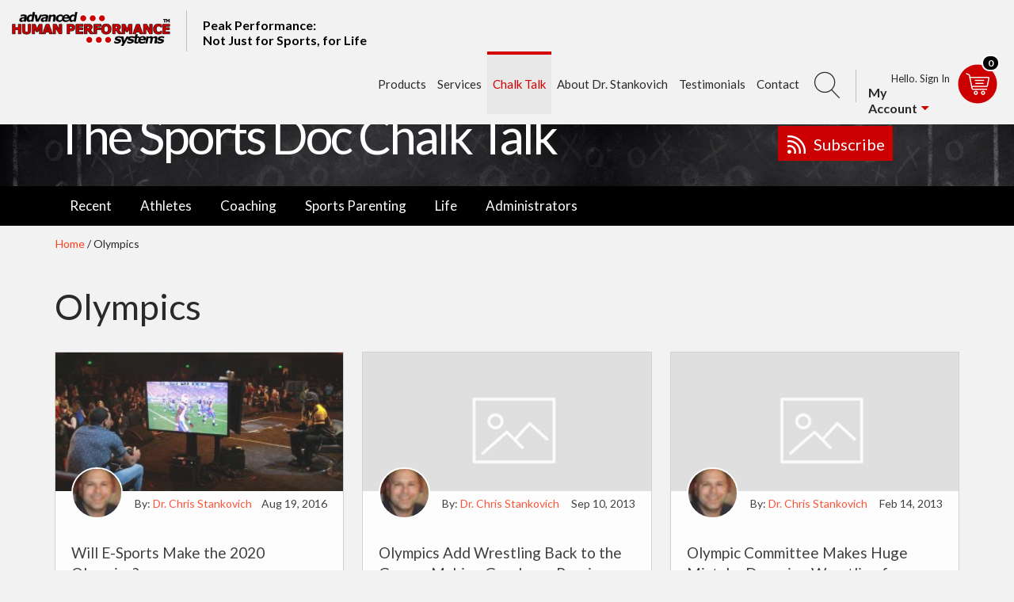

--- FILE ---
content_type: text/html; charset=UTF-8
request_url: https://drstankovich.com/tag/olympics/
body_size: 70850
content:
<!DOCTYPE html><html dir="ltr" lang="en-US" prefix="og: https://ogp.me/ns#"><head><meta http-equiv="Content-Type" content="text/html; charset=UTF-8" /><meta name="viewport" content="width=device-width, initial-scale=1"><meta name="format-detection" content="telephone=no" /><meta name="google-site-verification" content="H6Njmsa2rSTQm4rHtDPUCCSw9musbBikYGi7cpLkEUc" /><title>olympics | The Sports Doc Chalk Talk with Dr. Chris Stankovich The Sports Doc Chalk Talk with Dr. Chris Stankovich</title><link rel="pingback" href="" /><link rel="shortcut icon" href="https://drstankovich.com/wp-content/themes/drstankovich_blog/favicon.ico" /><meta name="robots" content="max-image-preview:large" /><link rel="canonical" href="https://drstankovich.com/tag/olympics/" /><meta name="generator" content="All in One SEO Pro (AIOSEO) 4.9.2" /><meta property="og:locale" content="en_US" /><meta property="og:site_name" content="The Sports Doc Chalk Talk with Dr. Chris Stankovich |" /><meta property="og:type" content="article" /><meta property="og:title" content="olympics | The Sports Doc Chalk Talk with Dr. Chris Stankovich" /><meta property="og:url" content="https://drstankovich.com/tag/olympics/" /><meta property="article:publisher" content="https://www.facebook.com/pages/Advanced-Human-Performance-Systems-Dr-Christopher-Stankovich/74937474970" /><meta name="twitter:card" content="summary" /><meta name="twitter:site" content="@drstankovich" /><meta name="twitter:title" content="olympics | The Sports Doc Chalk Talk with Dr. Chris Stankovich" /><style media="screen">@import url('https://fonts.googleapis.com/css?family=Lato:100,100i,300,300i,400,400i,700,700i,900');.mm-hidden{display:none !important}.mm-wrapper{overflow-x:hidden;position:relative}.mm-menu,.mm-menu>.mm-panel{margin:0;position:absolute;left:0;right:0;top:0;bottom:0;z-index:0}.mm-menu{background:inherit;display:block;overflow:hidden;padding:0}.mm-panel{-webkit-transition:-webkit-transform .4s ease;-moz-transition:-moz-transform .4s ease;-ms-transition:-ms-transform .4s ease;-o-transition:-o-transform .4s ease;transition:transform .4s ease;-webkit-transform:translate3d(100%,0,0);-moz-transform:translate3d(100%,0,0);-ms-transform:translate3d(100%,0,0);-o-transform:translate3d(100%,0,0);transform:translate3d(100%,0,0)}.mm-panel.mm-opened{-webkit-transform:translate3d(0%,0,0);-moz-transform:translate3d(0%,0,0);-ms-transform:translate3d(0%,0,0);-o-transform:translate3d(0%,0,0);transform:translate3d(0%,0,0)}.mm-panel.mm-subopened{-webkit-transform:translate3d(-30%,0,0);-moz-transform:translate3d(-30%,0,0);-ms-transform:translate3d(-30%,0,0);-o-transform:translate3d(-30%,0,0);transform:translate3d(-30%,0,0)}.mm-panel.mm-highest{z-index:1}.mm-menu>.mm-panel{background:inherit;-webkit-overflow-scrolling:touch;overflow:scroll;overflow-x:hidden;overflow-y:auto;box-sizing:border-box;padding:0 20px}.mm-menu>.mm-panel.mm-hasnavbar{padding-top:40px}.mm-menu>.mm-panel:before,.mm-menu>.mm-panel:after{content:'';display:block;height:20px}.mm-vertical .mm-panel{-webkit-transform:none !important;-moz-transform:none !important;-ms-transform:none !important;-o-transform:none !important;transform:none !important}.mm-vertical .mm-listview .mm-panel,.mm-listview .mm-vertical .mm-panel{display:none;padding:10px 0 10px 10px}.mm-vertical .mm-listview .mm-panel .mm-listview>li:last-child:after,.mm-listview .mm-vertical .mm-panel .mm-listview>li:last-child:after{border-color:transparent}.mm-vertical li.mm-opened>.mm-panel,li.mm-vertical.mm-opened>.mm-panel{display:block}.mm-vertical .mm-listview>li>.mm-next,.mm-listview>li.mm-vertical>.mm-next{height:40px;bottom:auto}.mm-vertical .mm-listview>li>.mm-next:after,.mm-listview>li.mm-vertical>.mm-next:after{top:16px;bottom:auto}.mm-vertical .mm-listview>li.mm-opened>.mm-next:after,.mm-listview>li.mm-vertical.mm-opened>.mm-next:after{-webkit-transform:rotate(45deg);-moz-transform:rotate(45deg);-ms-transform:rotate(45deg);-o-transform:rotate(45deg);transform:rotate(45deg)}.mm-navbar{border-bottom:1px solid transparent;text-align:center;line-height:20px;height:40px;padding:0 40px;margin:0;position:absolute;top:0;left:0;right:0}.mm-navbar>*{display:block;padding:10px 0}.mm-navbar a,.mm-navbar a:hover{text-decoration:none}.mm-navbar .mm-title{text-overflow:ellipsis;white-space:nowrap;overflow:hidden}.mm-navbar .mm-btn{box-sizing:border-box;width:40px;height:40px;position:absolute;top:0;z-index:1}.mm-navbar .mm-btn:first-child{padding-left:20px;left:0}.mm-navbar .mm-btn:last-child{padding-right:20px;right:0}.mm-panel .mm-navbar{display:none}.mm-panel.mm-hasnavbar .mm-navbar{display:block}.mm-listview,.mm-listview>li{list-style:none;display:block;padding:0;margin:0}.mm-listview{font:inherit;font-size:14px}.mm-listview a,.mm-listview a:hover{text-decoration:none}.mm-listview>li{position:relative}.mm-listview>li>a,.mm-listview>li>span{text-overflow:ellipsis;white-space:nowrap;overflow:hidden;color:inherit;line-height:20px;display:block;padding:10px 10px 10px 20px;margin:0}.mm-listview>li>a.mm-arrow,.mm-listview>li>span.mm-arrow{padding-right:50px}.mm-listview>li:not(.mm-divider):after{content:'';border-bottom-width:1px;border-bottom-style:solid;display:block;position:absolute;left:0;right:0;bottom:0}.mm-listview>li:not(.mm-divider):after{left:20px}.mm-listview .mm-next{background:rgba(3,2,1,0);width:50px;padding:0;position:absolute;right:0;top:0;bottom:0;z-index:2}.mm-listview .mm-next:before{content:'';border-left-width:1px;border-left-style:solid;display:block;position:absolute;top:0;bottom:0;left:0}.mm-listview .mm-next+a,.mm-listview .mm-next+span{margin-right:50px}.mm-listview .mm-next.mm-fullsubopen{width:100%}.mm-listview .mm-next.mm-fullsubopen:before{border-left:none}.mm-listview .mm-next.mm-fullsubopen+a,.mm-listview .mm-next.mm-fullsubopen+span{padding-right:50px;margin-right:0}.mm-menu>.mm-panel>.mm-listview{margin-left:-20px;margin-right:-20px}.mm-menu>.mm-panel>.mm-listview.mm-first{margin-top:-20px}.mm-menu>.mm-panel>.mm-listview.mm-last{padding-bottom:20px}.mm-prev:before,.mm-next:after,.mm-arrow:after{content:'';border:2px solid transparent;display:inline-block;width:8px;height:8px;margin:auto;position:absolute;top:0;bottom:0;-webkit-transform:rotate(-45deg);-moz-transform:rotate(-45deg);-ms-transform:rotate(-45deg);-o-transform:rotate(-45deg);transform:rotate(-45deg)}.mm-prev:before{border-right:none;border-bottom:none;left:20px}.mm-next:after,.mm-arrow:after{border-top:none;border-left:none;right:20px}.mm-divider{text-overflow:ellipsis;white-space:nowrap;overflow:hidden;font-size:10px;text-transform:uppercase;text-indent:20px;line-height:25px}.mm-listview>li.mm-spacer{padding-top:40px}.mm-listview>li.mm-spacer>.mm-next{top:40px}.mm-listview>li.mm-spacer.mm-divider{padding-top:25px}.mm-menu{background:#0089d0;border-color:rgba(256,256,256,.5)}.mm-menu .mm-navbar{border-color:rgba(256,256,256,.5)}.mm-menu .mm-navbar>*,.mm-menu .mm-navbar a{border-color:rgba(256,256,256,.5)}.mm-menu .mm-navbar .mm-btn:before,.mm-menu .mm-navbar .mm-btn:after{border-color:rgba(256,256,256,.5)}.mm-menu .mm-listview>li:after{border-color:rgba(256,256,256,.5)}.mm-menu .mm-listview>li .mm-prev:before,.mm-menu .mm-listview>li .mm-next:after,.mm-menu .mm-listview>li .mm-arrow:after{border-color:rgba(0,0,0,.3)}.mm-menu .mm-listview>li .mm-prev:after,.mm-menu .mm-listview>li .mm-next:before{border-color:rgba(256,256,256,.5)}.mm-menu .mm-listview>li.mm-selected>a:not(.mm-next),.mm-menu .mm-listview>li.mm-selected>span{border-color:rgba(256,256,256,.5)}.mm-menu.mm-vertical .mm-listview li.mm-opened>a.mm-next,.mm-menu.mm-vertical .mm-listview li.mm-opened>.mm-panel,.mm-menu .mm-listview li.mm-opened.mm-vertical>a.mm-next,.mm-menu .mm-listview li.mm-opened.mm-vertical>.mm-panel{border-color:rgba(256,256,256,.5)}.mm-menu .mm-divider{border-color:rgba(256,256,256,.5)}.mm-page{box-sizing:border-box;position:relative}.mm-slideout{-webkit-transition:-webkit-transform .4s ease;-ms-transition:-ms-transform .4s ease;transition:transform .4s ease}html.mm-opened{overflow:hidden;position:relative}html.mm-opened body{overflow:hidden}html.mm-background .mm-page{background:inherit}#mm-blocker{background:rgba(3,2,1,0);display:none;width:100%;height:100%;position:fixed;top:0;left:0;z-index:999999}html.mm-opened #mm-blocker,html.mm-blocking #mm-blocker{display:block}.mm-menu.mm-offcanvas{display:none;position:fixed}.mm-menu.mm-current{display:block}.mm-menu{width:80%;min-width:140px;max-width:440px}html.mm-opening .mm-slideout{-webkit-transform:translate(80%,0);-moz-transform:translate(80%,0);-ms-transform:translate(80%,0);-o-transform:translate(80%,0);transform:translate(80%,0)}@media all and (max-width:175px){html.mm-opening .mm-slideout{-webkit-transform:translate(140px,0);-moz-transform:translate(140px,0);-ms-transform:translate(140px,0);-o-transform:translate(140px,0);transform:translate(140px,0)}}@media all and (min-width:550px){html.mm-opening .mm-slideout{-webkit-transform:translate(440px,0);-moz-transform:translate(440px,0);-ms-transform:translate(440px,0);-o-transform:translate(440px,0);transform:translate(440px,0)}}.mm-menu.mm-top.mm-autoheight,.mm-menu.mm-bottom.mm-autoheight{max-height:80%}.mm-menu.mm-top.mm-autoheight.mm-fullscreen,.mm-menu.mm-bottom.mm-autoheight.mm-fullscreen{max-height:100%}.mm-menu.mm-measureheight>.mm-panel{bottom:auto !important;height:auto !important}em.mm-counter{font:inherit;font-size:14px;font-style:normal;text-indent:0;line-height:20px;display:block;margin-top:-10px;position:absolute;right:45px;top:50%}em.mm-counter+a.mm-next{padding-left:40px}em.mm-counter+a.mm-next+a,em.mm-counter+a.mm-next+span{margin-right:90px}em.mm-counter+a.mm-fullsubopen{padding-left:0}.mm-vertical>.mm-counter{top:12px;margin-top:0}.mm-vertical.mm-spacer>.mm-counter{margin-top:40px}.mm-nosubresults>.mm-counter{display:none}.mm-menu em.mm-counter{color:rgba(0,0,0,.3)}.mm-divider>span{text-overflow:ellipsis;white-space:nowrap;overflow:hidden;padding:0;line-height:25px}.mm-divider.mm-opened a.mm-next:after{-webkit-transform:rotate(45deg);-moz-transform:rotate(45deg);-ms-transform:rotate(45deg);-o-transform:rotate(45deg);transform:rotate(45deg)}.mm-collapsed:not(.mm-uncollapsed){display:none}.mm-fixeddivider{background:inherit;display:none;position:absolute;top:0;left:0;right:0;z-index:2;-webkit-transform:translate3d(0,0,0);-moz-transform:translate3d(0,0,0);-ms-transform:translate3d(0,0,0);-o-transform:translate3d(0,0,0);transform:translate3d(0,0,0)}.mm-fixeddivider:after{content:none !important;display:none !important}.mm-hasdividers .mm-fixeddivider{display:block}.mm-menu .mm-fixeddivider span{background:rgba(0,0,0,.05)}html.mm-opened.mm-dragging .mm-menu,html.mm-opened.mm-dragging .mm-page,html.mm-opened.mm-dragging .mm-fixed-top,html.mm-opened.mm-dragging .mm-fixed-bottom,html.mm-opened.mm-dragging #mm-blocker{-webkit-transition-duration:0s;-moz-transition-duration:0s;-ms-transition-duration:0s;-o-transition-duration:0s;transition-duration:0s}.mm-menu>.mm-navbar{background:inherit;padding:0;z-index:3;-webkit-transform:translate3d(0,0,0);-moz-transform:translate3d(0,0,0);-ms-transform:translate3d(0,0,0);-o-transform:translate3d(0,0,0);transform:translate3d(0,0,0)}.mm-navbar-bottom{border-top:1px solid transparent;border-bottom:none;top:auto;bottom:0}.mm-navbar-top~.mm-navbar-top{border-bottom:none}.mm-navbar-bottom~.mm-navbar-bottom{border-top:none}.mm-navbar.mm-hasbtns{padding:0 40px}.mm-navbar-top-1{top:0}.mm-hasnavbar-top-1 .mm-panel{top:40px}.mm-hasnavbar-top-1 .mm-indexer{top:50px}.mm-hasnavbar-top-1 .mm-fixeddivider{top:40px}.mm-navbar-top-2{top:40px}.mm-hasnavbar-top-2 .mm-panel{top:80px}.mm-hasnavbar-top-2 .mm-indexer{top:90px}.mm-hasnavbar-top-2 .mm-fixeddivider{top:80px}.mm-navbar-top-3{top:80px}.mm-hasnavbar-top-3 .mm-panel{top:120px}.mm-hasnavbar-top-3 .mm-indexer{top:130px}.mm-hasnavbar-top-3 .mm-fixeddivider{top:120px}.mm-navbar-bottom-1{bottom:0}.mm-hasnavbar-bottom-1 .mm-panel{bottom:40px}.mm-hasnavbar-bottom-1 .mm-indexer{bottom:50px}.mm-navbar-bottom-2{bottom:40px}.mm-hasnavbar-bottom-2 .mm-panel{bottom:80px}.mm-hasnavbar-bottom-2 .mm-indexer{bottom:90px}.mm-navbar-bottom-3{bottom:80px}.mm-hasnavbar-bottom-3 .mm-panel{bottom:120px}.mm-hasnavbar-bottom-3 .mm-indexer{bottom:130px}.mm-close{text-align:right}.mm-close:after{content:'x'}.mm-navbar-2>*,.mm-navbar-3>*,.mm-navbar-4>*,.mm-navbar-5>*,.mm-navbar-6>*{display:block;float:left}.mm-navbar-2>*{width:50%}.mm-navbar-3>*{width:33.33%}.mm-navbar-4>*{width:25%}.mm-navbar-5>*{width:20%}.mm-navbar-6>*{width:16.66%}.mm-search,.mm-search input{box-sizing:border-box}.mm-search{height:40px;padding:7px 10px 0}.mm-search input{border:none;border-radius:26px;font:inherit;font-size:14px;line-height:26px;outline:none;display:block;width:100%;height:26px;margin:0;padding:0 10px}.mm-search input::-ms-clear{display:none}.mm-panel>.mm-search{width:100%;position:absolute;top:0;left:0}.mm-panel.mm-hassearch{padding-top:40px}.mm-panel.mm-hassearch.mm-hasnavbar{padding-top:80px}.mm-panel.mm-hassearch.mm-hasnavbar .mm-search{top:40px}.mm-noresultsmsg{text-align:center;font-size:21px;display:none;padding:40px 0}.mm-noresults .mm-noresultsmsg{display:block}.mm-noresults .mm-indexer{display:none !important}li.mm-nosubresults>a.mm-next{display:none}li.mm-nosubresults>a.mm-next+a,li.mm-nosubresults>a.mm-next+span{padding-right:10px}.mm-menu .mm-search input{background:rgba(0,0,0,.05);color:rgba(0,0,0,.7)}.mm-menu .mm-noresultsmsg{color:rgba(0,0,0,.3)}.mm-indexer{background:inherit;text-align:center;font-size:12px;box-sizing:border-box;width:20px;position:absolute;top:10px;bottom:10px;right:-100px;z-index:3;-webkit-transition:right .4s ease;-moz-transition:right .4s ease;-ms-transition:right .4s ease;-o-transition:right .4s ease;transition:right .4s ease;-webkit-transform:translate3d(0,0,0);-moz-transform:translate3d(0,0,0);-ms-transform:translate3d(0,0,0);-o-transform:translate3d(0,0,0);transform:translate3d(0,0,0)}.mm-indexer a{text-decoration:none;display:block;height:3.85%}.mm-indexer~.mm-panel.mm-hasindexer{padding-right:40px}.mm-hasindexer .mm-indexer{right:0}.mm-hasindexer .mm-fixeddivider{right:20px}.mm-menu .mm-indexer a{color:rgba(0,0,0,.3)}input.mm-toggle,input.mm-check{position:absolute;left:-10000px}label.mm-toggle,label.mm-check{margin:0;position:absolute;top:50%;z-index:2}label.mm-toggle:before,label.mm-check:before{content:'';display:block}label.mm-toggle{border-radius:30px;width:50px;height:30px;margin-top:-15px}label.mm-toggle:before{border-radius:30px;width:28px;height:28px;margin:1px}input.mm-toggle:checked~label.mm-toggle:before{float:right}label.mm-check{width:30px;height:30px;margin-top:-15px}label.mm-check:before{border-left:3px solid;border-bottom:3px solid;width:40%;height:20%;margin:25% 0 0 20%;opacity:.1;-webkit-transform:rotate(-45deg);-moz-transform:rotate(-45deg);-ms-transform:rotate(-45deg);-o-transform:rotate(-45deg);transform:rotate(-45deg)}input.mm-check:checked~label.mm-check:before{opacity:1}li.mm-vertical label.mm-toggle,li.mm-vertical label.mm-check{bottom:auto;margin-top:0}li.mm-vertical label.mm-toggle{top:5px}li.mm-vertical label.mm-check{top:5px}label.mm-toggle,label.mm-check{right:20px}label.mm-toggle+a,label.mm-toggle+span{padding-right:80px}label.mm-check+a,label.mm-check+span{padding-right:60px}a.mm-next+label.mm-toggle,a.mm-next+label.mm-check{right:60px}a.mm-next+label.mm-toggle+a,a.mm-next+label.mm-toggle+span,a.mm-next+label.mm-check+a,a.mm-next+label.mm-check+span{margin-right:50px}a.mm-next+label.mm-toggle+a,a.mm-next+label.mm-toggle+span{padding-right:70px}a.mm-next+label.mm-check+a,a.mm-next+label.mm-check+span{padding-right:50px}em.mm-counter+a.mm-next+label.mm-toggle,em.mm-counter+a.mm-next+label.mm-check{right:100px}em.mm-counter+a.mm-next+label.mm-toggle+a,em.mm-counter+a.mm-next+label.mm-toggle+span,em.mm-counter+a.mm-next+label.mm-check+a,em.mm-counter+a.mm-next+label.mm-check+span{margin-right:90px}.mm-menu label.mm-toggle{background:rgba(0,0,0,.1)}.mm-menu label.mm-toggle:before{background:#f3f3f3}.mm-menu input.mm-toggle:checked~label.mm-toggle{background:#4bd963}.mm-menu label.mm-check:before{border-color:rgba(0,0,0,.7)}.mm-menu.mm-border-none .mm-listview>li:after,.mm-listview.mm-border-none>li:after{content:none}.mm-menu.mm-border-full .mm-listview>li:after,.mm-listview.mm-border-full>li:after{left:0 !important}html.mm-effect-zoom-menu .mm-menu.mm-offcanvas{-webkit-transition:-webkit-transform .4s ease;-moz-transition:-moz-transform .4s ease;-ms-transition:-ms-transform .4s ease;-o-transition:-o-transform .4s ease;transition:transform .4s ease}html.mm-effect-zoom-menu.mm-opened .mm-menu.mm-offcanvas{-webkit-transform:scale(.7,.7) translate3d(-30%,0,0);-moz-transform:scale(.7,.7) translate3d(-30%,0,0);-ms-transform:scale(.7,.7) translate3d(-30%,0,0);-o-transform:scale(.7,.7) translate3d(-30%,0,0);transform:scale(.7,.7) translate3d(-30%,0,0);-webkit-transform-origin:left center;-moz-transform-origin:left center;-ms-transform-origin:left center;-o-transform-origin:left center;transform-origin:left center}html.mm-effect-zoom-menu.mm-opening .mm-menu.mm-offcanvas{-webkit-transform:scale(1,1) translate3d(0%,0,0);-moz-transform:scale(1,1) translate3d(0%,0,0);-ms-transform:scale(1,1) translate3d(0%,0,0);-o-transform:scale(1,1) translate3d(0%,0,0);transform:scale(1,1) translate3d(0%,0,0)}html.mm-effect-zoom-menu.mm-right.mm-opened .mm-menu.mm-offcanvas{-webkit-transform:scale(.7,.7) translate3d(30%,0,0);-moz-transform:scale(.7,.7) translate3d(30%,0,0);-ms-transform:scale(.7,.7) translate3d(30%,0,0);-o-transform:scale(.7,.7) translate3d(30%,0,0);transform:scale(.7,.7) translate3d(30%,0,0);-webkit-transform-origin:right center;-moz-transform-origin:right center;-ms-transform-origin:right center;-o-transform-origin:right center;transform-origin:right center}html.mm-effect-zoom-menu.mm-right.mm-opening .mm-menu.mm-offcanvas{-webkit-transform:scale(1,1) translate3d(0%,0,0);-moz-transform:scale(1,1) translate3d(0%,0,0);-ms-transform:scale(1,1) translate3d(0%,0,0);-o-transform:scale(1,1) translate3d(0%,0,0);transform:scale(1,1) translate3d(0%,0,0)}html.mm-effect-slide-menu .mm-menu.mm-offcanvas{-webkit-transition:-webkit-transform .4s ease;transition:transform .4s ease}html.mm-effect-slide-menu.mm-opened .mm-menu.mm-offcanvas{-webkit-transform:translate3d(-30%,0,0);-moz-transform:translate3d(-30%,0,0);-ms-transform:translate3d(-30%,0,0);-o-transform:translate3d(-30%,0,0);transform:translate3d(-30%,0,0)}html.mm-effect-slide-menu.mm-opening .mm-menu.mm-offcanvas{-webkit-transform:translate3d(0%,0,0);-moz-transform:translate3d(0%,0,0);-ms-transform:translate3d(0%,0,0);-o-transform:translate3d(0%,0,0);transform:translate3d(0%,0,0)}html.mm-effect-slide-menu.mm-right.mm-opened .mm-menu.mm-offcanvas{-webkit-transform:translate3d(30%,0,0);-moz-transform:translate3d(30%,0,0);-ms-transform:translate3d(30%,0,0);-o-transform:translate3d(30%,0,0);transform:translate3d(30%,0,0)}html.mm-effect-slide-menu.mm-right.mm-opening .mm-menu.mm-offcanvas{-webkit-transform:translate3d(0%,0,0);-moz-transform:translate3d(0%,0,0);-ms-transform:translate3d(0%,0,0);-o-transform:translate3d(0%,0,0);transform:translate3d(0%,0,0)}.mm-menu.mm-effect-zoom-panels .mm-panel{-webkit-transform:scale(1.5,1.5) translate3d(100%,0,0);-moz-transform:scale(1.5,1.5) translate3d(100%,0,0);-ms-transform:scale(1.5,1.5) translate3d(100%,0,0);-o-transform:scale(1.5,1.5) translate3d(100%,0,0);transform:scale(1.5,1.5) translate3d(100%,0,0);-webkit-transform-origin:left center;-moz-transform-origin:left center;-ms-transform-origin:left center;-o-transform-origin:left center;transform-origin:left center;-webkit-transition-property:-webkit-transform,left;-moz-transition-property:-moz-transform,left;-ms-transition-property:-ms-transform,left;-o-transition-property:-o-transform,left;transition-property:transform,left}.mm-menu.mm-effect-zoom-panels .mm-panel.mm-opened{-webkit-transform:scale(1,1) translate3d(0%,0,0);-moz-transform:scale(1,1) translate3d(0%,0,0);-ms-transform:scale(1,1) translate3d(0%,0,0);-o-transform:scale(1,1) translate3d(0%,0,0);transform:scale(1,1) translate3d(0%,0,0)}.mm-menu.mm-effect-zoom-panels .mm-panel.mm-opened.mm-subopened{-webkit-transform:scale(.7,.7) translate3d(-30%,0,0);-moz-transform:scale(.7,.7) translate3d(-30%,0,0);-ms-transform:scale(.7,.7) translate3d(-30%,0,0);-o-transform:scale(.7,.7) translate3d(-30%,0,0);transform:scale(.7,.7) translate3d(-30%,0,0)}.mm-menu.mm-effect-slide-panels-0 .mm-panel.mm-subopened{-webkit-transform:translate3d(0,0,0);-moz-transform:translate3d(0,0,0);-ms-transform:translate3d(0,0,0);-o-transform:translate3d(0,0,0);transform:translate3d(0,0,0)}.mm-menu.mm-effect-slide-panels-100 .mm-panel.mm-subopened{-webkit-transform:translate3d(-100%,0,0);-moz-transform:translate3d(-100%,0,0);-ms-transform:translate3d(-100%,0,0);-o-transform:translate3d(-100%,0,0);transform:translate3d(-100%,0,0)}.mm-menu.mm-fullscreen{width:100%;min-width:140px;max-width:10000px}html.mm-opening.mm-fullscreen .mm-slideout{-webkit-transform:translate(100%,0);-moz-transform:translate(100%,0);-ms-transform:translate(100%,0);-o-transform:translate(100%,0);transform:translate(100%,0)}@media all and (max-width:140px){html.mm-opening.mm-fullscreen .mm-slideout{-webkit-transform:translate(140px,0);-moz-transform:translate(140px,0);-ms-transform:translate(140px,0);-o-transform:translate(140px,0);transform:translate(140px,0)}}@media all and (min-width:10000px){html.mm-opening.mm-fullscreen .mm-slideout{-webkit-transform:translate(10000px,0);-moz-transform:translate(10000px,0);-ms-transform:translate(10000px,0);-o-transform:translate(10000px,0);transform:translate(10000px,0)}}html.mm-right.mm-opening.mm-fullscreen .mm-slideout{-webkit-transform:translate(-100%,0);-moz-transform:translate(-100%,0);-ms-transform:translate(-100%,0);-o-transform:translate(-100%,0);transform:translate(-100%,0)}@media all and (max-width:140px){html.mm-right.mm-opening.mm-fullscreen .mm-slideout{-webkit-transform:translate(-140px,0);-moz-transform:translate(-140px,0);-ms-transform:translate(-140px,0);-o-transform:translate(-140px,0);transform:translate(-140px,0)}}@media all and (min-width:10000px){html.mm-right.mm-opening.mm-fullscreen .mm-slideout{-webkit-transform:translate(-10000px,0);-moz-transform:translate(-10000px,0);-ms-transform:translate(-10000px,0);-o-transform:translate(-10000px,0);transform:translate(-10000px,0)}}.mm-menu.mm-fullscreen.mm-top,.mm-menu.mm-fullscreen.mm-bottom{height:100%;min-height:140px;max-height:10000px}html.mm-opened.mm-fullscreen .mm-page{box-shadow:none !important}.mm-menu.mm-multiline .mm-listview>li>a,.mm-menu.mm-multiline .mm-listview>li>span,.mm-listview.mm-multiline>li .mm-listview>li.mm-multiline>a,.mm-listview.mm-multiline>li .mm-listview>li.mm-multiline>span{text-overflow:clip;white-space:normal}.mm-menu.mm-pageshadow:after{content:"";display:block;width:20px;height:120%;position:absolute;left:100%;top:-10%;z-index:99}.mm-menu.mm-pageshadow.mm-right:after{left:auto;right:100%}.mm-menu.mm-pageshadow.mm-next:after,.mm-menu.mm-pageshadow.mm-front:after{content:none;display:none}.mm-menu.mm-pageshadow:after{box-shadow:0 0 10px rgba(0,0,0,.3)}.mm-menu.mm-top,.mm-menu.mm-bottom{width:100%;min-width:100%;max-width:100%}.mm-menu.mm-right{left:auto;right:0}.mm-menu.mm-bottom{top:auto;bottom:0}html.mm-right.mm-opening .mm-slideout{-webkit-transform:translate(-80%,0);-moz-transform:translate(-80%,0);-ms-transform:translate(-80%,0);-o-transform:translate(-80%,0);transform:translate(-80%,0)}@media all and (max-width:175px){html.mm-right.mm-opening .mm-slideout{-webkit-transform:translate(-140px,0);-moz-transform:translate(-140px,0);-ms-transform:translate(-140px,0);-o-transform:translate(-140px,0);transform:translate(-140px,0)}}@media all and (min-width:550px){html.mm-right.mm-opening .mm-slideout{-webkit-transform:translate(-440px,0);-moz-transform:translate(-440px,0);-ms-transform:translate(-440px,0);-o-transform:translate(-440px,0);transform:translate(-440px,0)}}html.mm-front .mm-slideout{-webkit-transform:none !important;-moz-transform:none !important;-ms-transform:none !important;-o-transform:none !important;transform:none !important;z-index:0 !important}.mm-menu.mm-front{z-index:1}.mm-menu.mm-front,.mm-menu.mm-next{-webkit-transition:-webkit-transform .4s ease;-ms-transition:-ms-transform .4s ease;transition:transform .4s ease;-webkit-transform:translate3d(-100%,0,0);-moz-transform:translate3d(-100%,0,0);-ms-transform:translate3d(-100%,0,0);-o-transform:translate3d(-100%,0,0);transform:translate3d(-100%,0,0)}.mm-menu.mm-front.mm-right,.mm-menu.mm-next.mm-right{-webkit-transform:translate3d(100%,0,0);-moz-transform:translate3d(100%,0,0);-ms-transform:translate3d(100%,0,0);-o-transform:translate3d(100%,0,0);transform:translate3d(100%,0,0)}.mm-menu.mm-top{-webkit-transform:translate3d(0,-100%,0);-moz-transform:translate3d(0,-100%,0);-ms-transform:translate3d(0,-100%,0);-o-transform:translate3d(0,-100%,0);transform:translate3d(0,-100%,0)}.mm-menu.mm-bottom{-webkit-transform:translate3d(0,100%,0);-moz-transform:translate3d(0,100%,0);-ms-transform:translate3d(0,100%,0);-o-transform:translate3d(0,100%,0);transform:translate3d(0,100%,0)}html.mm-opening .mm-menu.mm-front,html.mm-opening .mm-menu.mm-next{-webkit-transform:translate3d(0,0,0);-moz-transform:translate3d(0,0,0);-ms-transform:translate3d(0,0,0);-o-transform:translate3d(0,0,0);transform:translate3d(0,0,0)}.mm-menu.mm-top,.mm-menu.mm-bottom{height:80%;min-height:140px;max-height:880px}.mm-menu.mm-theme-dark{background:#333;color:rgba(255,255,255,.8)}.mm-menu.mm-theme-dark .mm-navbar{border-color:rgba(0,0,0,.15)}.mm-menu.mm-theme-dark .mm-navbar>*,.mm-menu.mm-theme-dark .mm-navbar a{color:rgba(255,255,255,.4)}.mm-menu.mm-theme-dark .mm-navbar .mm-btn:before,.mm-menu.mm-theme-dark .mm-navbar .mm-btn:after{border-color:rgba(255,255,255,.4)}.mm-menu.mm-theme-dark .mm-listview>li:after{border-color:rgba(0,0,0,.15)}.mm-menu.mm-theme-dark .mm-listview>li .mm-prev:before,.mm-menu.mm-theme-dark .mm-listview>li .mm-next:after,.mm-menu.mm-theme-dark .mm-listview>li .mm-arrow:after{border-color:rgba(255,255,255,.4)}.mm-menu.mm-theme-dark .mm-listview>li .mm-prev:after,.mm-menu.mm-theme-dark .mm-listview>li .mm-next:before{border-color:rgba(0,0,0,.15)}.mm-menu.mm-theme-dark .mm-listview>li.mm-selected>a:not(.mm-next),.mm-menu.mm-theme-dark .mm-listview>li.mm-selected>span{background:rgba(0,0,0,.1)}.mm-menu.mm-theme-dark.mm-vertical .mm-listview li.mm-opened>a.mm-next,.mm-menu.mm-theme-dark.mm-vertical .mm-listview li.mm-opened>.mm-panel,.mm-menu.mm-theme-dark .mm-listview li.mm-opened.mm-vertical>a.mm-next,.mm-menu.mm-theme-dark .mm-listview li.mm-opened.mm-vertical>.mm-panel{background:rgba(255,255,255,.05)}.mm-menu.mm-theme-dark .mm-divider{background:rgba(255,255,255,.05)}.mm-menu.mm-theme-dark label.mm-check:before{border-color:rgba(255,255,255,.8)}.mm-menu.mm-theme-dark em.mm-counter{color:rgba(255,255,255,.4)}.mm-menu.mm-theme-dark .mm-fixeddivider span{background:rgba(255,255,255,.05)}.mm-menu.mm-pageshadow.mm-theme-dark:after{box-shadow:0 0 20px rgba(0,0,0,.5)}.mm-menu.mm-theme-dark .mm-search input{background:rgba(255,255,255,.3);color:rgba(255,255,255,.8)}.mm-menu.mm-theme-dark .mm-noresultsmsg{color:rgba(255,255,255,.4)}.mm-menu.mm-theme-dark .mm-indexer a{color:rgba(255,255,255,.4)}.mm-menu.mm-theme-dark label.mm-toggle{background:rgba(0,0,0,.15)}.mm-menu.mm-theme-dark label.mm-toggle:before{background:#333}.mm-menu.mm-theme-dark input.mm-toggle:checked~label.mm-toggle{background:#4bd963}.mm-menu.mm-theme-white{background:#fff;color:rgba(0,0,0,.6)}.mm-menu.mm-theme-white .mm-navbar{border-color:rgba(0,0,0,.1)}.mm-menu.mm-theme-white .mm-navbar>*,.mm-menu.mm-theme-white .mm-navbar a{color:rgba(0,0,0,.3)}.mm-menu.mm-theme-white .mm-navbar .mm-btn:before,.mm-menu.mm-theme-white .mm-navbar .mm-btn:after{border-color:rgba(0,0,0,.3)}.mm-menu.mm-theme-white .mm-listview>li:after{border-color:rgba(0,0,0,.1)}.mm-menu.mm-theme-white .mm-listview>li .mm-prev:before,.mm-menu.mm-theme-white .mm-listview>li .mm-next:after,.mm-menu.mm-theme-white .mm-listview>li .mm-arrow:after{border-color:rgba(0,0,0,.3)}.mm-menu.mm-theme-white .mm-listview>li .mm-prev:after,.mm-menu.mm-theme-white .mm-listview>li .mm-next:before{border-color:rgba(0,0,0,.1)}.mm-menu.mm-theme-white .mm-listview>li.mm-selected>a:not(.mm-next),.mm-menu.mm-theme-white .mm-listview>li.mm-selected>span{background:rgba(0,0,0,.05)}.mm-menu.mm-theme-white.mm-vertical .mm-listview li.mm-opened>a.mm-next,.mm-menu.mm-theme-white.mm-vertical .mm-listview li.mm-opened>.mm-panel,.mm-menu.mm-theme-white .mm-listview li.mm-opened.mm-vertical>a.mm-next,.mm-menu.mm-theme-white .mm-listview li.mm-opened.mm-vertical>.mm-panel{background:rgba(0,0,0,.03)}.mm-menu.mm-theme-white .mm-divider{background:rgba(0,0,0,.03)}.mm-menu.mm-theme-white label.mm-check:before{border-color:rgba(0,0,0,.6)}.mm-menu.mm-theme-white em.mm-counter{color:rgba(0,0,0,.3)}.mm-menu.mm-theme-white .mm-fixeddivider span{background:rgba(0,0,0,.03)}.mm-menu.mm-pageshadow.mm-theme-white:after{box-shadow:0 0 10px rgba(0,0,0,.2)}.mm-menu.mm-theme-white .mm-search input{background:rgba(0,0,0,.05);color:rgba(0,0,0,.6)}.mm-menu.mm-theme-white .mm-noresultsmsg{color:rgba(0,0,0,.3)}.mm-menu.mm-theme-white .mm-indexer a{color:rgba(0,0,0,.3)}.mm-menu.mm-theme-white label.mm-toggle{background:rgba(0,0,0,.1)}.mm-menu.mm-theme-white label.mm-toggle:before{background:#fff}.mm-menu.mm-theme-white input.mm-toggle:checked~label.mm-toggle{background:#4bd963}.mm-menu.mm-theme-black{background:#000;color:rgba(255,255,255,.6)}.mm-menu.mm-theme-black .mm-navbar{border-color:rgba(255,255,255,.2)}.mm-menu.mm-theme-black .mm-navbar>*,.mm-menu.mm-theme-black .mm-navbar a{color:rgba(255,255,255,.4)}.mm-menu.mm-theme-black .mm-navbar .mm-btn:before,.mm-menu.mm-theme-black .mm-navbar .mm-btn:after{border-color:rgba(255,255,255,.4)}.mm-menu.mm-theme-black .mm-listview>li:after{border-color:rgba(255,255,255,.2)}.mm-menu.mm-theme-black .mm-listview>li .mm-prev:before,.mm-menu.mm-theme-black .mm-listview>li .mm-next:after,.mm-menu.mm-theme-black .mm-listview>li .mm-arrow:after{border-color:rgba(255,255,255,.4)}.mm-menu.mm-theme-black .mm-listview>li .mm-prev:after,.mm-menu.mm-theme-black .mm-listview>li .mm-next:before{border-color:rgba(255,255,255,.2)}.mm-menu.mm-theme-black .mm-listview>li.mm-selected>a:not(.mm-next),.mm-menu.mm-theme-black .mm-listview>li.mm-selected>span{background:rgba(255,255,255,.3)}.mm-menu.mm-theme-black.mm-vertical .mm-listview li.mm-opened>a.mm-next,.mm-menu.mm-theme-black.mm-vertical .mm-listview li.mm-opened>.mm-panel,.mm-menu.mm-theme-black .mm-listview li.mm-opened.mm-vertical>a.mm-next,.mm-menu.mm-theme-black .mm-listview li.mm-opened.mm-vertical>.mm-panel{background:rgba(255,255,255,.2)}.mm-menu.mm-theme-black .mm-divider{background:rgba(255,255,255,.2)}.mm-menu.mm-theme-black label.mm-check:before{border-color:rgba(255,255,255,.6)}.mm-menu.mm-theme-black em.mm-counter{color:rgba(255,255,255,.4)}.mm-menu.mm-theme-black .mm-fixeddivider span{background:rgba(255,255,255,.2)}.mm-menu.mm-pageshadow.mm-theme-black:after{content:none;display:none}.mm-menu.mm-theme-black .mm-search input{background:rgba(255,255,255,.3);color:rgba(255,255,255,.6)}.mm-menu.mm-theme-black .mm-noresultsmsg{color:rgba(255,255,255,.4)}.mm-menu.mm-theme-black .mm-indexer a{color:rgba(255,255,255,.4)}.mm-menu.mm-theme-black label.mm-toggle{background:rgba(255,255,255,.2)}.mm-menu.mm-theme-black label.mm-toggle:before{background:#000}.mm-menu.mm-theme-black input.mm-toggle:checked~label.mm-toggle{background:#4bd963}.owl-carousel .animated{-webkit-animation-duration:1s;animation-duration:1s;-webkit-animation-fill-mode:both;animation-fill-mode:both}.owl-carousel .owl-animated-in{z-index:0}.owl-carousel .owl-animated-out{z-index:1}.owl-carousel .fadeOut{-webkit-animation-name:fadeOut;animation-name:fadeOut}@-webkit-keyframes fadeOut{0%{opacity:1}100%{opacity:0}}@keyframes fadeOut{0%{opacity:1}100%{opacity:0}}.owl-height{-webkit-transition:height .5s ease-in-out;-moz-transition:height .5s ease-in-out;-ms-transition:height .5s ease-in-out;-o-transition:height .5s ease-in-out;transition:height .5s ease-in-out}.owl-carousel{display:none;width:100%;-webkit-tap-highlight-color:transparent;position:relative;z-index:1}.owl-carousel .owl-stage{position:relative;-ms-touch-action:pan-Y}.owl-carousel .owl-stage:after{content:".";display:block;clear:both;visibility:hidden;line-height:0;height:0}.owl-carousel .owl-stage-outer{position:relative;overflow:hidden;-webkit-transform:translate3d(0px,0px,0px)}.owl-carousel .owl-controls .owl-nav .owl-prev,.owl-carousel .owl-controls .owl-nav .owl-next,.owl-carousel .owl-controls .owl-dot{cursor:pointer;cursor:hand;-webkit-user-select:none;-khtml-user-select:none;-moz-user-select:none;-ms-user-select:none;user-select:none}.owl-carousel.owl-loaded{display:block}.owl-carousel.owl-loading{opacity:0;display:block}.owl-carousel.owl-hidden{opacity:0}.owl-carousel .owl-refresh .owl-item{display:none}.owl-carousel .owl-item{position:relative;min-height:1px;float:left;-webkit-backface-visibility:hidden;-webkit-tap-highlight-color:transparent;-webkit-touch-callout:none;-webkit-user-select:none;-moz-user-select:none;-ms-user-select:none;user-select:none}.owl-carousel .owl-item img{display:block;width:100%;-webkit-transform-style:preserve-3d}.owl-carousel.owl-text-select-on .owl-item{-webkit-user-select:auto;-moz-user-select:auto;-ms-user-select:auto;user-select:auto}.owl-carousel .owl-grab{cursor:move;cursor:-webkit-grab;cursor:-o-grab;cursor:-ms-grab;cursor:grab}.owl-carousel.owl-rtl{direction:rtl}.owl-carousel.owl-rtl .owl-item{float:right}.no-js .owl-carousel{display:block}.owl-carousel .owl-item .owl-lazy{opacity:0;-webkit-transition:opacity .4s ease;-moz-transition:opacity .4s ease;-ms-transition:opacity .4s ease;-o-transition:opacity .4s ease;transition:opacity .4s ease}.owl-carousel .owl-item img{transform-style:preserve-3d}.owl-carousel .owl-video-wrapper{position:relative;height:100%;background:#000}.owl-carousel .owl-video-play-icon{position:absolute;height:80px;width:80px;left:50%;top:50%;margin-left:-40px;margin-top:-40px;background:url(//drstankovich.com/wp-content/themes/drstankovich_blog/css/owl.video.play.png) no-repeat;cursor:pointer;z-index:1;-webkit-backface-visibility:hidden;-webkit-transition:scale .1s ease;-moz-transition:scale .1s ease;-ms-transition:scale .1s ease;-o-transition:scale .1s ease;transition:scale .1s ease}.owl-carousel .owl-video-play-icon:hover{-webkit-transition:scale(1.3,1.3);-moz-transition:scale(1.3,1.3);-ms-transition:scale(1.3,1.3);-o-transition:scale(1.3,1.3);transition:scale(1.3,1.3)}.owl-carousel .owl-video-playing .owl-video-tn,.owl-carousel .owl-video-playing .owl-video-play-icon{display:none}.owl-carousel .owl-video-tn{opacity:0;height:100%;background-position:center center;background-repeat:no-repeat;-webkit-background-size:contain;-moz-background-size:contain;-o-background-size:contain;background-size:contain;-webkit-transition:opacity .4s ease;-moz-transition:opacity .4s ease;-ms-transition:opacity .4s ease;-o-transition:opacity .4s ease;transition:opacity .4s ease}.owl-carousel .owl-video-frame{position:relative;z-index:1}.mCustomScrollbar{-ms-touch-action:pinch-zoom;touch-action:pinch-zoom}.mCustomScrollbar.mCS_no_scrollbar,.mCustomScrollbar.mCS_touch_action{-ms-touch-action:auto;touch-action:auto}.mCustomScrollBox{position:relative;overflow:hidden;height:100%;max-width:100%;outline:none;direction:ltr}.mCSB_container{overflow:hidden;width:auto;height:auto}.mCSB_inside>.mCSB_container{margin-right:30px}.mCSB_container.mCS_no_scrollbar_y.mCS_y_hidden{margin-right:0}.mCS-dir-rtl>.mCSB_inside>.mCSB_container{margin-right:0;margin-left:30px}.mCS-dir-rtl>.mCSB_inside>.mCSB_container.mCS_no_scrollbar_y.mCS_y_hidden{margin-left:0}.mCSB_scrollTools{position:absolute;width:16px;height:auto;left:auto;top:0;right:0;bottom:0}.mCSB_outside+.mCSB_scrollTools{right:-26px}.mCS-dir-rtl>.mCSB_inside>.mCSB_scrollTools,.mCS-dir-rtl>.mCSB_outside+.mCSB_scrollTools{right:auto;left:0}.mCS-dir-rtl>.mCSB_outside+.mCSB_scrollTools{left:-26px}.mCSB_scrollTools .mCSB_draggerContainer{position:absolute;top:0;left:0;bottom:0;right:0;height:auto}.mCSB_scrollTools a+.mCSB_draggerContainer{margin:20px 0}.mCSB_scrollTools .mCSB_draggerRail{width:2px;height:100%;margin:0 auto;-webkit-border-radius:16px;-moz-border-radius:16px;border-radius:16px}.mCSB_scrollTools .mCSB_dragger{cursor:pointer;width:100%;height:30px;z-index:1}.mCSB_scrollTools .mCSB_dragger .mCSB_dragger_bar{position:relative;width:4px;height:100%;margin:0 auto;-webkit-border-radius:16px;-moz-border-radius:16px;border-radius:16px;text-align:center}.mCSB_scrollTools_vertical.mCSB_scrollTools_onDrag_expand .mCSB_dragger.mCSB_dragger_onDrag_expanded .mCSB_dragger_bar,.mCSB_scrollTools_vertical.mCSB_scrollTools_onDrag_expand .mCSB_draggerContainer:hover .mCSB_dragger .mCSB_dragger_bar{width:12px}.mCSB_scrollTools_vertical.mCSB_scrollTools_onDrag_expand .mCSB_dragger.mCSB_dragger_onDrag_expanded+.mCSB_draggerRail,.mCSB_scrollTools_vertical.mCSB_scrollTools_onDrag_expand .mCSB_draggerContainer:hover .mCSB_draggerRail{width:8px}.mCSB_scrollTools .mCSB_buttonUp,.mCSB_scrollTools .mCSB_buttonDown{display:block;position:absolute;height:20px;width:100%;overflow:hidden;margin:0 auto;cursor:pointer}.mCSB_scrollTools .mCSB_buttonDown{bottom:0}.mCSB_horizontal.mCSB_inside>.mCSB_container{margin-right:0;margin-bottom:30px}.mCSB_horizontal.mCSB_outside>.mCSB_container{min-height:100%}.mCSB_horizontal>.mCSB_container.mCS_no_scrollbar_x.mCS_x_hidden{margin-bottom:0}.mCSB_scrollTools.mCSB_scrollTools_horizontal{width:auto;height:16px;top:auto;right:0;bottom:0;left:0}.mCustomScrollBox+.mCSB_scrollTools.mCSB_scrollTools_horizontal,.mCustomScrollBox+.mCSB_scrollTools+.mCSB_scrollTools.mCSB_scrollTools_horizontal{bottom:-26px}.mCSB_scrollTools.mCSB_scrollTools_horizontal a+.mCSB_draggerContainer{margin:0 20px}.mCSB_scrollTools.mCSB_scrollTools_horizontal .mCSB_draggerRail{width:100%;height:2px;margin:7px 0}.mCSB_scrollTools.mCSB_scrollTools_horizontal .mCSB_dragger{width:30px;height:100%;left:0}.mCSB_scrollTools.mCSB_scrollTools_horizontal .mCSB_dragger .mCSB_dragger_bar{width:100%;height:4px;margin:6px auto}.mCSB_scrollTools_horizontal.mCSB_scrollTools_onDrag_expand .mCSB_dragger.mCSB_dragger_onDrag_expanded .mCSB_dragger_bar,.mCSB_scrollTools_horizontal.mCSB_scrollTools_onDrag_expand .mCSB_draggerContainer:hover .mCSB_dragger .mCSB_dragger_bar{height:12px;margin:2px auto}.mCSB_scrollTools_horizontal.mCSB_scrollTools_onDrag_expand .mCSB_dragger.mCSB_dragger_onDrag_expanded+.mCSB_draggerRail,.mCSB_scrollTools_horizontal.mCSB_scrollTools_onDrag_expand .mCSB_draggerContainer:hover .mCSB_draggerRail{height:8px;margin:4px 0}.mCSB_scrollTools.mCSB_scrollTools_horizontal .mCSB_buttonLeft,.mCSB_scrollTools.mCSB_scrollTools_horizontal .mCSB_buttonRight{display:block;position:absolute;width:20px;height:100%;overflow:hidden;margin:0 auto;cursor:pointer}.mCSB_scrollTools.mCSB_scrollTools_horizontal .mCSB_buttonLeft{left:0}.mCSB_scrollTools.mCSB_scrollTools_horizontal .mCSB_buttonRight{right:0}.mCSB_container_wrapper{position:absolute;height:auto;width:auto;overflow:hidden;top:0;left:0;right:0;bottom:0;margin-right:30px;margin-bottom:30px}.mCSB_container_wrapper>.mCSB_container{padding-right:30px;padding-bottom:30px;-webkit-box-sizing:border-box;-moz-box-sizing:border-box;box-sizing:border-box}.mCSB_vertical_horizontal>.mCSB_scrollTools.mCSB_scrollTools_vertical{bottom:20px}.mCSB_vertical_horizontal>.mCSB_scrollTools.mCSB_scrollTools_horizontal{right:20px}.mCSB_container_wrapper.mCS_no_scrollbar_x.mCS_x_hidden+.mCSB_scrollTools.mCSB_scrollTools_vertical{bottom:0}.mCSB_container_wrapper.mCS_no_scrollbar_y.mCS_y_hidden+.mCSB_scrollTools~.mCSB_scrollTools.mCSB_scrollTools_horizontal,.mCS-dir-rtl>.mCustomScrollBox.mCSB_vertical_horizontal.mCSB_inside>.mCSB_scrollTools.mCSB_scrollTools_horizontal{right:0}.mCS-dir-rtl>.mCustomScrollBox.mCSB_vertical_horizontal.mCSB_inside>.mCSB_scrollTools.mCSB_scrollTools_horizontal{left:20px}.mCS-dir-rtl>.mCustomScrollBox.mCSB_vertical_horizontal.mCSB_inside>.mCSB_container_wrapper.mCS_no_scrollbar_y.mCS_y_hidden+.mCSB_scrollTools~.mCSB_scrollTools.mCSB_scrollTools_horizontal{left:0}.mCS-dir-rtl>.mCSB_inside>.mCSB_container_wrapper{margin-right:0;margin-left:30px}.mCSB_container_wrapper.mCS_no_scrollbar_y.mCS_y_hidden>.mCSB_container{padding-right:0}.mCSB_container_wrapper.mCS_no_scrollbar_x.mCS_x_hidden>.mCSB_container{padding-bottom:0}.mCustomScrollBox.mCSB_vertical_horizontal.mCSB_inside>.mCSB_container_wrapper.mCS_no_scrollbar_y.mCS_y_hidden{margin-right:0;margin-left:0}.mCustomScrollBox.mCSB_vertical_horizontal.mCSB_inside>.mCSB_container_wrapper.mCS_no_scrollbar_x.mCS_x_hidden{margin-bottom:0}.mCSB_scrollTools,.mCSB_scrollTools .mCSB_dragger .mCSB_dragger_bar,.mCSB_scrollTools .mCSB_buttonUp,.mCSB_scrollTools .mCSB_buttonDown,.mCSB_scrollTools .mCSB_buttonLeft,.mCSB_scrollTools .mCSB_buttonRight{-webkit-transition:opacity .2s ease-in-out,background-color .2s ease-in-out;-moz-transition:opacity .2s ease-in-out,background-color .2s ease-in-out;-o-transition:opacity .2s ease-in-out,background-color .2s ease-in-out;transition:opacity .2s ease-in-out,background-color .2s ease-in-out}.mCSB_scrollTools_vertical.mCSB_scrollTools_onDrag_expand .mCSB_dragger_bar,.mCSB_scrollTools_vertical.mCSB_scrollTools_onDrag_expand .mCSB_draggerRail,.mCSB_scrollTools_horizontal.mCSB_scrollTools_onDrag_expand .mCSB_dragger_bar,.mCSB_scrollTools_horizontal.mCSB_scrollTools_onDrag_expand .mCSB_draggerRail{-webkit-transition:width .2s ease-out .2s,height .2s ease-out .2s,margin-left .2s ease-out .2s,margin-right .2s ease-out .2s,margin-top .2s ease-out .2s,margin-bottom .2s ease-out .2s,opacity .2s ease-in-out,background-color .2s ease-in-out;-moz-transition:width .2s ease-out .2s,height .2s ease-out .2s,margin-left .2s ease-out .2s,margin-right .2s ease-out .2s,margin-top .2s ease-out .2s,margin-bottom .2s ease-out .2s,opacity .2s ease-in-out,background-color .2s ease-in-out;-o-transition:width .2s ease-out .2s,height .2s ease-out .2s,margin-left .2s ease-out .2s,margin-right .2s ease-out .2s,margin-top .2s ease-out .2s,margin-bottom .2s ease-out .2s,opacity .2s ease-in-out,background-color .2s ease-in-out;transition:width .2s ease-out .2s,height .2s ease-out .2s,margin-left .2s ease-out .2s,margin-right .2s ease-out .2s,margin-top .2s ease-out .2s,margin-bottom .2s ease-out .2s,opacity .2s ease-in-out,background-color .2s ease-in-out}.mCSB_scrollTools{opacity:.75;filter:"alpha(opacity=75)";-ms-filter:"alpha(opacity=75)"}.mCS-autoHide>.mCustomScrollBox>.mCSB_scrollTools,.mCS-autoHide>.mCustomScrollBox~.mCSB_scrollTools{opacity:0;filter:"alpha(opacity=0)";-ms-filter:"alpha(opacity=0)"}.mCustomScrollbar>.mCustomScrollBox>.mCSB_scrollTools.mCSB_scrollTools_onDrag,.mCustomScrollbar>.mCustomScrollBox~.mCSB_scrollTools.mCSB_scrollTools_onDrag,.mCustomScrollBox:hover>.mCSB_scrollTools,.mCustomScrollBox:hover~.mCSB_scrollTools,.mCS-autoHide:hover>.mCustomScrollBox>.mCSB_scrollTools,.mCS-autoHide:hover>.mCustomScrollBox~.mCSB_scrollTools{opacity:1;filter:"alpha(opacity=100)";-ms-filter:"alpha(opacity=100)"}.mCSB_scrollTools .mCSB_draggerRail{background-color:#000;background-color:rgba(0,0,0,.4);filter:"alpha(opacity=40)";-ms-filter:"alpha(opacity=40)"}.mCSB_scrollTools .mCSB_dragger .mCSB_dragger_bar{background-color:#fff;background-color:rgba(255,255,255,.75);filter:"alpha(opacity=75)";-ms-filter:"alpha(opacity=75)"}.mCSB_scrollTools .mCSB_dragger:hover .mCSB_dragger_bar{background-color:#fff;background-color:rgba(255,255,255,.85);filter:"alpha(opacity=85)";-ms-filter:"alpha(opacity=85)"}.mCSB_scrollTools .mCSB_dragger:active .mCSB_dragger_bar,.mCSB_scrollTools .mCSB_dragger.mCSB_dragger_onDrag .mCSB_dragger_bar{background-color:#fff;background-color:rgba(255,255,255,.9);filter:"alpha(opacity=90)";-ms-filter:"alpha(opacity=90)"}.mCSB_scrollTools .mCSB_buttonUp,.mCSB_scrollTools .mCSB_buttonDown,.mCSB_scrollTools .mCSB_buttonLeft,.mCSB_scrollTools .mCSB_buttonRight{background-image:url(//drstankovich.com/wp-content/themes/drstankovich_blog/css/mCSB_buttons.png);background-repeat:no-repeat;opacity:.4;filter:"alpha(opacity=40)";-ms-filter:"alpha(opacity=40)"}.mCSB_scrollTools .mCSB_buttonUp{background-position:0 0}.mCSB_scrollTools .mCSB_buttonDown{background-position:0 -20px}.mCSB_scrollTools .mCSB_buttonLeft{background-position:0 -40px}.mCSB_scrollTools .mCSB_buttonRight{background-position:0 -56px}.mCSB_scrollTools .mCSB_buttonUp:hover,.mCSB_scrollTools .mCSB_buttonDown:hover,.mCSB_scrollTools .mCSB_buttonLeft:hover,.mCSB_scrollTools .mCSB_buttonRight:hover{opacity:.75;filter:"alpha(opacity=75)";-ms-filter:"alpha(opacity=75)"}.mCSB_scrollTools .mCSB_buttonUp:active,.mCSB_scrollTools .mCSB_buttonDown:active,.mCSB_scrollTools .mCSB_buttonLeft:active,.mCSB_scrollTools .mCSB_buttonRight:active{opacity:.9;filter:"alpha(opacity=90)";-ms-filter:"alpha(opacity=90)"}.mCS-dark.mCSB_scrollTools .mCSB_draggerRail{background-color:#000;background-color:rgba(0,0,0,.15)}.mCS-dark.mCSB_scrollTools .mCSB_dragger .mCSB_dragger_bar{background-color:#000;background-color:rgba(0,0,0,.75)}.mCS-dark.mCSB_scrollTools .mCSB_dragger:hover .mCSB_dragger_bar{background-color:rgba(0,0,0,.85)}.mCS-dark.mCSB_scrollTools .mCSB_dragger:active .mCSB_dragger_bar,.mCS-dark.mCSB_scrollTools .mCSB_dragger.mCSB_dragger_onDrag .mCSB_dragger_bar{background-color:rgba(0,0,0,.9)}.mCS-dark.mCSB_scrollTools .mCSB_buttonUp{background-position:-80px 0}.mCS-dark.mCSB_scrollTools .mCSB_buttonDown{background-position:-80px -20px}.mCS-dark.mCSB_scrollTools .mCSB_buttonLeft{background-position:-80px -40px}.mCS-dark.mCSB_scrollTools .mCSB_buttonRight{background-position:-80px -56px}.mCS-light-2.mCSB_scrollTools .mCSB_draggerRail,.mCS-dark-2.mCSB_scrollTools .mCSB_draggerRail{width:4px;background-color:#fff;background-color:rgba(255,255,255,.1);-webkit-border-radius:1px;-moz-border-radius:1px;border-radius:1px}.mCS-light-2.mCSB_scrollTools .mCSB_dragger .mCSB_dragger_bar,.mCS-dark-2.mCSB_scrollTools .mCSB_dragger .mCSB_dragger_bar{width:4px;background-color:#fff;background-color:rgba(255,255,255,.75);-webkit-border-radius:1px;-moz-border-radius:1px;border-radius:1px}.mCS-light-2.mCSB_scrollTools_horizontal .mCSB_draggerRail,.mCS-dark-2.mCSB_scrollTools_horizontal .mCSB_draggerRail,.mCS-light-2.mCSB_scrollTools_horizontal .mCSB_dragger .mCSB_dragger_bar,.mCS-dark-2.mCSB_scrollTools_horizontal .mCSB_dragger .mCSB_dragger_bar{width:100%;height:4px;margin:6px auto}.mCS-light-2.mCSB_scrollTools .mCSB_dragger:hover .mCSB_dragger_bar{background-color:#fff;background-color:rgba(255,255,255,.85)}.mCS-light-2.mCSB_scrollTools .mCSB_dragger:active .mCSB_dragger_bar,.mCS-light-2.mCSB_scrollTools .mCSB_dragger.mCSB_dragger_onDrag .mCSB_dragger_bar{background-color:#fff;background-color:rgba(255,255,255,.9)}.mCS-light-2.mCSB_scrollTools .mCSB_buttonUp{background-position:-32px 0}.mCS-light-2.mCSB_scrollTools .mCSB_buttonDown{background-position:-32px -20px}.mCS-light-2.mCSB_scrollTools .mCSB_buttonLeft{background-position:-40px -40px}.mCS-light-2.mCSB_scrollTools .mCSB_buttonRight{background-position:-40px -56px}.mCS-dark-2.mCSB_scrollTools .mCSB_draggerRail{background-color:#ccc;-webkit-border-radius:1px;-moz-border-radius:1px;border-radius:1px;width:2px}.mCS-dark-2.mCSB_scrollTools .mCSB_dragger .mCSB_dragger_bar{-webkit-border-radius:5px;-moz-border-radius:5px;border-radius:5px;background-color:#c00;width:6px}.mCS-dark-2.mCSB_scrollTools .mCSB_dragger:hover .mCSB_dragger_bar{background-color:#c20101;background-color:#c20101}.mCS-dark-2.mCSB_scrollTools .mCSB_dragger:active .mCSB_dragger_bar,.mCS-dark-2.mCSB_scrollTools .mCSB_dragger.mCSB_dragger_onDrag .mCSB_dragger_bar{background-color:#c20101;background-color:#c20101}.mCS-dark-2.mCSB_scrollTools .mCSB_buttonUp{background-position:-112px 0}.mCS-dark-2.mCSB_scrollTools .mCSB_buttonDown{background-position:-112px -20px}.mCS-dark-2.mCSB_scrollTools .mCSB_buttonLeft{background-position:-120px -40px}.mCS-dark-2.mCSB_scrollTools .mCSB_buttonRight{background-position:-120px -56px}.mCS-light-thick.mCSB_scrollTools .mCSB_draggerRail,.mCS-dark-thick.mCSB_scrollTools .mCSB_draggerRail{width:4px;background-color:#fff;background-color:rgba(255,255,255,.1);-webkit-border-radius:2px;-moz-border-radius:2px;border-radius:2px}.mCS-light-thick.mCSB_scrollTools .mCSB_dragger .mCSB_dragger_bar,.mCS-dark-thick.mCSB_scrollTools .mCSB_dragger .mCSB_dragger_bar{width:6px;background-color:#fff;background-color:rgba(255,255,255,.75);-webkit-border-radius:2px;-moz-border-radius:2px;border-radius:2px}.mCS-light-thick.mCSB_scrollTools_horizontal .mCSB_draggerRail,.mCS-dark-thick.mCSB_scrollTools_horizontal .mCSB_draggerRail{width:100%;height:4px;margin:6px 0}.mCS-light-thick.mCSB_scrollTools_horizontal .mCSB_dragger .mCSB_dragger_bar,.mCS-dark-thick.mCSB_scrollTools_horizontal .mCSB_dragger .mCSB_dragger_bar{width:100%;height:6px;margin:5px auto}.mCS-light-thick.mCSB_scrollTools .mCSB_dragger:hover .mCSB_dragger_bar{background-color:#fff;background-color:rgba(255,255,255,.85)}.mCS-light-thick.mCSB_scrollTools .mCSB_dragger:active .mCSB_dragger_bar,.mCS-light-thick.mCSB_scrollTools .mCSB_dragger.mCSB_dragger_onDrag .mCSB_dragger_bar{background-color:#fff;background-color:rgba(255,255,255,.9)}.mCS-light-thick.mCSB_scrollTools .mCSB_buttonUp{background-position:-16px 0}.mCS-light-thick.mCSB_scrollTools .mCSB_buttonDown{background-position:-16px -20px}.mCS-light-thick.mCSB_scrollTools .mCSB_buttonLeft{background-position:-20px -40px}.mCS-light-thick.mCSB_scrollTools .mCSB_buttonRight{background-position:-20px -56px}.mCS-dark-thick.mCSB_scrollTools .mCSB_draggerRail{background-color:#000;background-color:rgba(0,0,0,.1);-webkit-border-radius:2px;-moz-border-radius:2px;border-radius:2px}.mCS-dark-thick.mCSB_scrollTools .mCSB_dragger .mCSB_dragger_bar{background-color:#000;background-color:rgba(0,0,0,.75);-webkit-border-radius:2px;-moz-border-radius:2px;border-radius:2px}.mCS-dark-thick.mCSB_scrollTools .mCSB_dragger:hover .mCSB_dragger_bar{background-color:#c20101;background-color:#c20101}.mCS-dark-thick.mCSB_scrollTools .mCSB_dragger:active .mCSB_dragger_bar,.mCS-dark-thick.mCSB_scrollTools .mCSB_dragger.mCSB_dragger_onDrag .mCSB_dragger_bar{background-color:#c20101;background-color:#c20101}.mCS-dark-thick.mCSB_scrollTools .mCSB_buttonUp{background-position:-96px 0}.mCS-dark-thick.mCSB_scrollTools .mCSB_buttonDown{background-position:-96px -20px}.mCS-dark-thick.mCSB_scrollTools .mCSB_buttonLeft{background-position:-100px -40px}.mCS-dark-thick.mCSB_scrollTools .mCSB_buttonRight{background-position:-100px -56px}.mCS-light-thin.mCSB_scrollTools .mCSB_draggerRail{background-color:#fff;background-color:rgba(255,255,255,.1)}.mCS-light-thin.mCSB_scrollTools .mCSB_dragger .mCSB_dragger_bar,.mCS-dark-thin.mCSB_scrollTools .mCSB_dragger .mCSB_dragger_bar{width:2px}.mCS-light-thin.mCSB_scrollTools_horizontal .mCSB_draggerRail,.mCS-dark-thin.mCSB_scrollTools_horizontal .mCSB_draggerRail{width:100%}.mCS-light-thin.mCSB_scrollTools_horizontal .mCSB_dragger .mCSB_dragger_bar,.mCS-dark-thin.mCSB_scrollTools_horizontal .mCSB_dragger .mCSB_dragger_bar{width:100%;height:2px;margin:7px auto}.mCS-dark-thin.mCSB_scrollTools .mCSB_draggerRail{background-color:#000;background-color:rgba(0,0,0,.15)}.mCS-dark-thin.mCSB_scrollTools .mCSB_dragger .mCSB_dragger_bar{background-color:#000;background-color:rgba(0,0,0,.75)}.mCS-dark-thin.mCSB_scrollTools .mCSB_dragger:hover .mCSB_dragger_bar{background-color:#c20101;background-color:#c20101}.mCS-dark-thin.mCSB_scrollTools .mCSB_dragger:active .mCSB_dragger_bar,.mCS-dark-thin.mCSB_scrollTools .mCSB_dragger.mCSB_dragger_onDrag .mCSB_dragger_bar{background-color:#c20101;background-color:#c20101}.mCS-dark-thin.mCSB_scrollTools .mCSB_buttonUp{background-position:-80px 0}.mCS-dark-thin.mCSB_scrollTools .mCSB_buttonDown{background-position:-80px -20px}.mCS-dark-thin.mCSB_scrollTools .mCSB_buttonLeft{background-position:-80px -40px}.mCS-dark-thin.mCSB_scrollTools .mCSB_buttonRight{background-position:-80px -56px}.mCS-rounded.mCSB_scrollTools .mCSB_draggerRail{background-color:#fff;background-color:rgba(255,255,255,.15)}.mCS-rounded.mCSB_scrollTools .mCSB_dragger,.mCS-rounded-dark.mCSB_scrollTools .mCSB_dragger,.mCS-rounded-dots.mCSB_scrollTools .mCSB_dragger,.mCS-rounded-dots-dark.mCSB_scrollTools .mCSB_dragger{height:14px}.mCS-rounded.mCSB_scrollTools .mCSB_dragger .mCSB_dragger_bar,.mCS-rounded-dark.mCSB_scrollTools .mCSB_dragger .mCSB_dragger_bar,.mCS-rounded-dots.mCSB_scrollTools .mCSB_dragger .mCSB_dragger_bar,.mCS-rounded-dots-dark.mCSB_scrollTools .mCSB_dragger .mCSB_dragger_bar{width:14px;margin:0 1px}.mCS-rounded.mCSB_scrollTools_horizontal .mCSB_dragger,.mCS-rounded-dark.mCSB_scrollTools_horizontal .mCSB_dragger,.mCS-rounded-dots.mCSB_scrollTools_horizontal .mCSB_dragger,.mCS-rounded-dots-dark.mCSB_scrollTools_horizontal .mCSB_dragger{width:14px}.mCS-rounded.mCSB_scrollTools_horizontal .mCSB_dragger .mCSB_dragger_bar,.mCS-rounded-dark.mCSB_scrollTools_horizontal .mCSB_dragger .mCSB_dragger_bar,.mCS-rounded-dots.mCSB_scrollTools_horizontal .mCSB_dragger .mCSB_dragger_bar,.mCS-rounded-dots-dark.mCSB_scrollTools_horizontal .mCSB_dragger .mCSB_dragger_bar{height:14px;margin:1px 0}.mCS-rounded.mCSB_scrollTools_vertical.mCSB_scrollTools_onDrag_expand .mCSB_dragger.mCSB_dragger_onDrag_expanded .mCSB_dragger_bar,.mCS-rounded.mCSB_scrollTools_vertical.mCSB_scrollTools_onDrag_expand .mCSB_draggerContainer:hover .mCSB_dragger .mCSB_dragger_bar,.mCS-rounded-dark.mCSB_scrollTools_vertical.mCSB_scrollTools_onDrag_expand .mCSB_dragger.mCSB_dragger_onDrag_expanded .mCSB_dragger_bar,.mCS-rounded-dark.mCSB_scrollTools_vertical.mCSB_scrollTools_onDrag_expand .mCSB_draggerContainer:hover .mCSB_dragger .mCSB_dragger_bar{width:16px;height:16px;margin:-1px 0}.mCS-rounded.mCSB_scrollTools_vertical.mCSB_scrollTools_onDrag_expand .mCSB_dragger.mCSB_dragger_onDrag_expanded+.mCSB_draggerRail,.mCS-rounded.mCSB_scrollTools_vertical.mCSB_scrollTools_onDrag_expand .mCSB_draggerContainer:hover .mCSB_draggerRail,.mCS-rounded-dark.mCSB_scrollTools_vertical.mCSB_scrollTools_onDrag_expand .mCSB_dragger.mCSB_dragger_onDrag_expanded+.mCSB_draggerRail,.mCS-rounded-dark.mCSB_scrollTools_vertical.mCSB_scrollTools_onDrag_expand .mCSB_draggerContainer:hover .mCSB_draggerRail{width:4px}.mCS-rounded.mCSB_scrollTools_horizontal.mCSB_scrollTools_onDrag_expand .mCSB_dragger.mCSB_dragger_onDrag_expanded .mCSB_dragger_bar,.mCS-rounded.mCSB_scrollTools_horizontal.mCSB_scrollTools_onDrag_expand .mCSB_draggerContainer:hover .mCSB_dragger .mCSB_dragger_bar,.mCS-rounded-dark.mCSB_scrollTools_horizontal.mCSB_scrollTools_onDrag_expand .mCSB_dragger.mCSB_dragger_onDrag_expanded .mCSB_dragger_bar,.mCS-rounded-dark.mCSB_scrollTools_horizontal.mCSB_scrollTools_onDrag_expand .mCSB_draggerContainer:hover .mCSB_dragger .mCSB_dragger_bar{height:16px;width:16px;margin:0 -1px}.mCS-rounded.mCSB_scrollTools_horizontal.mCSB_scrollTools_onDrag_expand .mCSB_dragger.mCSB_dragger_onDrag_expanded+.mCSB_draggerRail,.mCS-rounded.mCSB_scrollTools_horizontal.mCSB_scrollTools_onDrag_expand .mCSB_draggerContainer:hover .mCSB_draggerRail,.mCS-rounded-dark.mCSB_scrollTools_horizontal.mCSB_scrollTools_onDrag_expand .mCSB_dragger.mCSB_dragger_onDrag_expanded+.mCSB_draggerRail,.mCS-rounded-dark.mCSB_scrollTools_horizontal.mCSB_scrollTools_onDrag_expand .mCSB_draggerContainer:hover .mCSB_draggerRail{height:4px;margin:6px 0}.mCS-rounded.mCSB_scrollTools .mCSB_buttonUp{background-position:0 -72px}.mCS-rounded.mCSB_scrollTools .mCSB_buttonDown{background-position:0 -92px}.mCS-rounded.mCSB_scrollTools .mCSB_buttonLeft{background-position:0 -112px}.mCS-rounded.mCSB_scrollTools .mCSB_buttonRight{background-position:0 -128px}.mCS-rounded-dark.mCSB_scrollTools .mCSB_dragger .mCSB_dragger_bar,.mCS-rounded-dots-dark.mCSB_scrollTools .mCSB_dragger .mCSB_dragger_bar{background-color:#c20101;background-color:#c20101}.mCS-rounded-dark.mCSB_scrollTools .mCSB_draggerRail{background-color:#000;background-color:rgba(0,0,0,.15)}.mCS-rounded-dark.mCSB_scrollTools .mCSB_dragger:hover .mCSB_dragger_bar,.mCS-rounded-dots-dark.mCSB_scrollTools .mCSB_dragger:hover .mCSB_dragger_bar{background-color:#c20101;background-color:#c20101}.mCS-rounded-dark.mCSB_scrollTools .mCSB_dragger:active .mCSB_dragger_bar,.mCS-rounded-dark.mCSB_scrollTools .mCSB_dragger.mCSB_dragger_onDrag .mCSB_dragger_bar,.mCS-rounded-dots-dark.mCSB_scrollTools .mCSB_dragger:active .mCSB_dragger_bar,.mCS-rounded-dots-dark.mCSB_scrollTools .mCSB_dragger.mCSB_dragger_onDrag .mCSB_dragger_bar{background-color:#c20101;background-color:#c20101}.mCS-rounded-dark.mCSB_scrollTools .mCSB_buttonUp{background-position:-80px -72px}.mCS-rounded-dark.mCSB_scrollTools .mCSB_buttonDown{background-position:-80px -92px}.mCS-rounded-dark.mCSB_scrollTools .mCSB_buttonLeft{background-position:-80px -112px}.mCS-rounded-dark.mCSB_scrollTools .mCSB_buttonRight{background-position:-80px -128px}.mCS-rounded-dots.mCSB_scrollTools_vertical .mCSB_draggerRail,.mCS-rounded-dots-dark.mCSB_scrollTools_vertical .mCSB_draggerRail{width:4px}.mCS-rounded-dots.mCSB_scrollTools .mCSB_draggerRail,.mCS-rounded-dots-dark.mCSB_scrollTools .mCSB_draggerRail,.mCS-rounded-dots.mCSB_scrollTools_horizontal .mCSB_draggerRail,.mCS-rounded-dots-dark.mCSB_scrollTools_horizontal .mCSB_draggerRail{background-color:transparent;background-position:center}.mCS-rounded-dots.mCSB_scrollTools .mCSB_draggerRail,.mCS-rounded-dots-dark.mCSB_scrollTools .mCSB_draggerRail{background-image:url("[data-uri]");background-repeat:repeat-y;opacity:.3;filter:"alpha(opacity=30)";-ms-filter:"alpha(opacity=30)"}.mCS-rounded-dots.mCSB_scrollTools_horizontal .mCSB_draggerRail,.mCS-rounded-dots-dark.mCSB_scrollTools_horizontal .mCSB_draggerRail{height:4px;margin:6px 0;background-repeat:repeat-x}.mCS-rounded-dots.mCSB_scrollTools .mCSB_buttonUp{background-position:-16px -72px}.mCS-rounded-dots.mCSB_scrollTools .mCSB_buttonDown{background-position:-16px -92px}.mCS-rounded-dots.mCSB_scrollTools .mCSB_buttonLeft{background-position:-20px -112px}.mCS-rounded-dots.mCSB_scrollTools .mCSB_buttonRight{background-position:-20px -128px}.mCS-rounded-dots-dark.mCSB_scrollTools .mCSB_draggerRail{background-image:url("[data-uri]")}.mCS-rounded-dots-dark.mCSB_scrollTools .mCSB_buttonUp{background-position:-96px -72px}.mCS-rounded-dots-dark.mCSB_scrollTools .mCSB_buttonDown{background-position:-96px -92px}.mCS-rounded-dots-dark.mCSB_scrollTools .mCSB_buttonLeft{background-position:-100px -112px}.mCS-rounded-dots-dark.mCSB_scrollTools .mCSB_buttonRight{background-position:-100px -128px}.mCS-3d.mCSB_scrollTools .mCSB_dragger .mCSB_dragger_bar,.mCS-3d-dark.mCSB_scrollTools .mCSB_dragger .mCSB_dragger_bar,.mCS-3d-thick.mCSB_scrollTools .mCSB_dragger .mCSB_dragger_bar,.mCS-3d-thick-dark.mCSB_scrollTools .mCSB_dragger .mCSB_dragger_bar{background-repeat:repeat-y;background-image:-moz-linear-gradient(left,rgba(255,255,255,.5) 0%,rgba(255,255,255,0) 100%);background-image:-webkit-gradient(linear,left top,right top,color-stop(0%,rgba(255,255,255,.5)),color-stop(100%,rgba(255,255,255,0)));background-image:-webkit-linear-gradient(left,rgba(255,255,255,.5) 0%,rgba(255,255,255,0) 100%);background-image:-o-linear-gradient(left,rgba(255,255,255,.5) 0%,rgba(255,255,255,0) 100%);background-image:-ms-linear-gradient(left,rgba(255,255,255,.5) 0%,rgba(255,255,255,0) 100%);background-image:linear-gradient(to right,rgba(255,255,255,.5) 0%,rgba(255,255,255,0) 100%)}.mCS-3d.mCSB_scrollTools_horizontal .mCSB_dragger .mCSB_dragger_bar,.mCS-3d-dark.mCSB_scrollTools_horizontal .mCSB_dragger .mCSB_dragger_bar,.mCS-3d-thick.mCSB_scrollTools_horizontal .mCSB_dragger .mCSB_dragger_bar,.mCS-3d-thick-dark.mCSB_scrollTools_horizontal .mCSB_dragger .mCSB_dragger_bar{background-repeat:repeat-x;background-image:-moz-linear-gradient(top,rgba(255,255,255,.5) 0%,rgba(255,255,255,0) 100%);background-image:-webkit-gradient(linear,left top,left bottom,color-stop(0%,rgba(255,255,255,.5)),color-stop(100%,rgba(255,255,255,0)));background-image:-webkit-linear-gradient(top,rgba(255,255,255,.5) 0%,rgba(255,255,255,0) 100%);background-image:-o-linear-gradient(top,rgba(255,255,255,.5) 0%,rgba(255,255,255,0) 100%);background-image:-ms-linear-gradient(top,rgba(255,255,255,.5) 0%,rgba(255,255,255,0) 100%);background-image:linear-gradient(to bottom,rgba(255,255,255,.5) 0%,rgba(255,255,255,0) 100%)}.mCS-3d.mCSB_scrollTools_vertical .mCSB_dragger,.mCS-3d-dark.mCSB_scrollTools_vertical .mCSB_dragger{height:70px}.mCS-3d.mCSB_scrollTools_horizontal .mCSB_dragger,.mCS-3d-dark.mCSB_scrollTools_horizontal .mCSB_dragger{width:70px}.mCS-3d.mCSB_scrollTools,.mCS-3d-dark.mCSB_scrollTools{opacity:1;filter:"alpha(opacity=30)";-ms-filter:"alpha(opacity=30)"}.mCS-3d.mCSB_scrollTools .mCSB_draggerRail,.mCS-3d.mCSB_scrollTools .mCSB_dragger .mCSB_dragger_bar,.mCS-3d-dark.mCSB_scrollTools .mCSB_draggerRail,.mCS-3d-dark.mCSB_scrollTools .mCSB_dragger .mCSB_dragger_bar{-webkit-border-radius:16px;-moz-border-radius:16px;border-radius:16px}.mCS-3d.mCSB_scrollTools .mCSB_draggerRail,.mCS-3d-dark.mCSB_scrollTools .mCSB_draggerRail{width:8px;background-color:#000;background-color:rgba(0,0,0,.2);box-shadow:inset 1px 0 1px rgba(0,0,0,.5),inset -1px 0 1px rgba(255,255,255,.2)}.mCS-3d.mCSB_scrollTools .mCSB_dragger .mCSB_dragger_bar,.mCS-3d.mCSB_scrollTools .mCSB_dragger:hover .mCSB_dragger_bar,.mCS-3d.mCSB_scrollTools .mCSB_dragger:active .mCSB_dragger_bar,.mCS-3d.mCSB_scrollTools .mCSB_dragger.mCSB_dragger_onDrag .mCSB_dragger_bar,.mCS-3d-dark.mCSB_scrollTools .mCSB_dragger .mCSB_dragger_bar,.mCS-3d-dark.mCSB_scrollTools .mCSB_dragger:hover .mCSB_dragger_bar,.mCS-3d-dark.mCSB_scrollTools .mCSB_dragger:active .mCSB_dragger_bar,.mCS-3d-dark.mCSB_scrollTools .mCSB_dragger.mCSB_dragger_onDrag .mCSB_dragger_bar{background-color:#555}.mCS-3d.mCSB_scrollTools .mCSB_dragger .mCSB_dragger_bar,.mCS-3d-dark.mCSB_scrollTools .mCSB_dragger .mCSB_dragger_bar{width:8px}.mCS-3d.mCSB_scrollTools_horizontal .mCSB_draggerRail,.mCS-3d-dark.mCSB_scrollTools_horizontal .mCSB_draggerRail{width:100%;height:8px;margin:4px 0;box-shadow:inset 0 1px 1px rgba(0,0,0,.5),inset 0 -1px 1px rgba(255,255,255,.2)}.mCS-3d.mCSB_scrollTools_horizontal .mCSB_dragger .mCSB_dragger_bar,.mCS-3d-dark.mCSB_scrollTools_horizontal .mCSB_dragger .mCSB_dragger_bar{width:100%;height:8px;margin:4px auto}.mCS-3d.mCSB_scrollTools .mCSB_buttonUp{background-position:-32px -72px}.mCS-3d.mCSB_scrollTools .mCSB_buttonDown{background-position:-32px -92px}.mCS-3d.mCSB_scrollTools .mCSB_buttonLeft{background-position:-40px -112px}.mCS-3d.mCSB_scrollTools .mCSB_buttonRight{background-position:-40px -128px}.mCS-3d-dark.mCSB_scrollTools .mCSB_draggerRail{background-color:#000;background-color:rgba(0,0,0,.1);box-shadow:inset 1px 0 1px rgba(0,0,0,.1)}.mCS-3d-dark.mCSB_scrollTools_horizontal .mCSB_draggerRail{box-shadow:inset 0 1px 1px rgba(0,0,0,.1)}.mCS-3d-dark.mCSB_scrollTools .mCSB_buttonUp{background-position:-112px -72px}.mCS-3d-dark.mCSB_scrollTools .mCSB_buttonDown{background-position:-112px -92px}.mCS-3d-dark.mCSB_scrollTools .mCSB_buttonLeft{background-position:-120px -112px}.mCS-3d-dark.mCSB_scrollTools .mCSB_buttonRight{background-position:-120px -128px}.mCS-3d-thick.mCSB_scrollTools,.mCS-3d-thick-dark.mCSB_scrollTools{opacity:1;filter:"alpha(opacity=30)";-ms-filter:"alpha(opacity=30)"}.mCS-3d-thick.mCSB_scrollTools,.mCS-3d-thick-dark.mCSB_scrollTools,.mCS-3d-thick.mCSB_scrollTools .mCSB_draggerContainer,.mCS-3d-thick-dark.mCSB_scrollTools .mCSB_draggerContainer{-webkit-border-radius:7px;-moz-border-radius:7px;border-radius:7px}.mCS-3d-thick.mCSB_scrollTools .mCSB_dragger .mCSB_dragger_bar,.mCS-3d-thick-dark.mCSB_scrollTools .mCSB_dragger .mCSB_dragger_bar{-webkit-border-radius:5px;-moz-border-radius:5px;border-radius:5px}.mCSB_inside+.mCS-3d-thick.mCSB_scrollTools_vertical,.mCSB_inside+.mCS-3d-thick-dark.mCSB_scrollTools_vertical{right:1px}.mCS-3d-thick.mCSB_scrollTools_vertical,.mCS-3d-thick-dark.mCSB_scrollTools_vertical{box-shadow:inset 1px 0 1px rgba(0,0,0,.1),inset 0 0 14px rgba(0,0,0,.5)}.mCS-3d-thick.mCSB_scrollTools_horizontal,.mCS-3d-thick-dark.mCSB_scrollTools_horizontal{bottom:1px;box-shadow:inset 0 1px 1px rgba(0,0,0,.1),inset 0 0 14px rgba(0,0,0,.5)}.mCS-3d-thick.mCSB_scrollTools .mCSB_dragger .mCSB_dragger_bar,.mCS-3d-thick-dark.mCSB_scrollTools .mCSB_dragger .mCSB_dragger_bar{box-shadow:inset 1px 0 0 rgba(255,255,255,.4);width:12px;margin:2px;position:absolute;height:auto;top:0;bottom:0;left:0;right:0}.mCS-3d-thick.mCSB_scrollTools_horizontal .mCSB_dragger .mCSB_dragger_bar,.mCS-3d-thick-dark.mCSB_scrollTools_horizontal .mCSB_dragger .mCSB_dragger_bar{box-shadow:inset 0 1px 0 rgba(255,255,255,.4)}.mCS-3d-thick.mCSB_scrollTools .mCSB_dragger .mCSB_dragger_bar,.mCS-3d-thick.mCSB_scrollTools .mCSB_dragger:hover .mCSB_dragger_bar,.mCS-3d-thick.mCSB_scrollTools .mCSB_dragger:active .mCSB_dragger_bar,.mCS-3d-thick.mCSB_scrollTools .mCSB_dragger.mCSB_dragger_onDrag .mCSB_dragger_bar{background-color:#555}.mCS-3d-thick.mCSB_scrollTools_horizontal .mCSB_dragger .mCSB_dragger_bar,.mCS-3d-thick-dark.mCSB_scrollTools_horizontal .mCSB_dragger .mCSB_dragger_bar{height:12px;width:auto}.mCS-3d-thick.mCSB_scrollTools .mCSB_draggerContainer{background-color:#000;background-color:rgba(0,0,0,.05);box-shadow:inset 1px 1px 16px rgba(0,0,0,.1)}.mCS-3d-thick.mCSB_scrollTools .mCSB_draggerRail{background-color:transparent}.mCS-3d-thick.mCSB_scrollTools .mCSB_buttonUp{background-position:-32px -72px}.mCS-3d-thick.mCSB_scrollTools .mCSB_buttonDown{background-position:-32px -92px}.mCS-3d-thick.mCSB_scrollTools .mCSB_buttonLeft{background-position:-40px -112px}.mCS-3d-thick.mCSB_scrollTools .mCSB_buttonRight{background-position:-40px -128px}.mCS-3d-thick-dark.mCSB_scrollTools{box-shadow:inset 0 0 14px rgba(0,0,0,.2)}.mCS-3d-thick-dark.mCSB_scrollTools_horizontal{box-shadow:inset 0 1px 1px rgba(0,0,0,.1),inset 0 0 14px rgba(0,0,0,.2)}.mCS-3d-thick-dark.mCSB_scrollTools .mCSB_dragger .mCSB_dragger_bar{box-shadow:inset 1px 0 0 rgba(255,255,255,.4),inset -1px 0 0 rgba(0,0,0,.2)}.mCS-3d-thick-dark.mCSB_scrollTools_horizontal .mCSB_dragger .mCSB_dragger_bar{box-shadow:inset 0 1px 0 rgba(255,255,255,.4),inset 0 -1px 0 rgba(0,0,0,.2)}.mCS-3d-thick-dark.mCSB_scrollTools .mCSB_dragger .mCSB_dragger_bar,.mCS-3d-thick-dark.mCSB_scrollTools .mCSB_dragger:hover .mCSB_dragger_bar,.mCS-3d-thick-dark.mCSB_scrollTools .mCSB_dragger:active .mCSB_dragger_bar,.mCS-3d-thick-dark.mCSB_scrollTools .mCSB_dragger.mCSB_dragger_onDrag .mCSB_dragger_bar{background-color:#777}.mCS-3d-thick-dark.mCSB_scrollTools .mCSB_draggerContainer{background-color:#fff;background-color:rgba(0,0,0,.05);box-shadow:inset 1px 1px 16px rgba(0,0,0,.1)}.mCS-3d-thick-dark.mCSB_scrollTools .mCSB_draggerRail{background-color:transparent}.mCS-3d-thick-dark.mCSB_scrollTools .mCSB_buttonUp{background-position:-112px -72px}.mCS-3d-thick-dark.mCSB_scrollTools .mCSB_buttonDown{background-position:-112px -92px}.mCS-3d-thick-dark.mCSB_scrollTools .mCSB_buttonLeft{background-position:-120px -112px}.mCS-3d-thick-dark.mCSB_scrollTools .mCSB_buttonRight{background-position:-120px -128px}.mCSB_outside+.mCS-minimal.mCSB_scrollTools_vertical,.mCSB_outside+.mCS-minimal-dark.mCSB_scrollTools_vertical{right:0;margin:12px 0}.mCustomScrollBox.mCS-minimal+.mCSB_scrollTools.mCSB_scrollTools_horizontal,.mCustomScrollBox.mCS-minimal+.mCSB_scrollTools+.mCSB_scrollTools.mCSB_scrollTools_horizontal,.mCustomScrollBox.mCS-minimal-dark+.mCSB_scrollTools.mCSB_scrollTools_horizontal,.mCustomScrollBox.mCS-minimal-dark+.mCSB_scrollTools+.mCSB_scrollTools.mCSB_scrollTools_horizontal{bottom:0;margin:0 12px}.mCS-dir-rtl>.mCSB_outside+.mCS-minimal.mCSB_scrollTools_vertical,.mCS-dir-rtl>.mCSB_outside+.mCS-minimal-dark.mCSB_scrollTools_vertical{left:0;right:auto}.mCS-minimal.mCSB_scrollTools .mCSB_draggerRail,.mCS-minimal-dark.mCSB_scrollTools .mCSB_draggerRail{background-color:transparent}.mCS-minimal.mCSB_scrollTools_vertical .mCSB_dragger,.mCS-minimal-dark.mCSB_scrollTools_vertical .mCSB_dragger{height:50px}.mCS-minimal.mCSB_scrollTools_horizontal .mCSB_dragger,.mCS-minimal-dark.mCSB_scrollTools_horizontal .mCSB_dragger{width:50px}.mCS-minimal.mCSB_scrollTools .mCSB_dragger .mCSB_dragger_bar{background-color:#fff;background-color:rgba(255,255,255,.2);filter:"alpha(opacity=20)";-ms-filter:"alpha(opacity=20)"}.mCS-minimal.mCSB_scrollTools .mCSB_dragger:active .mCSB_dragger_bar,.mCS-minimal.mCSB_scrollTools .mCSB_dragger.mCSB_dragger_onDrag .mCSB_dragger_bar{background-color:#fff;background-color:rgba(255,255,255,.5);filter:"alpha(opacity=50)";-ms-filter:"alpha(opacity=50)"}.mCS-minimal-dark.mCSB_scrollTools .mCSB_dragger .mCSB_dragger_bar{background-color:#000;background-color:rgba(0,0,0,.2);filter:"alpha(opacity=20)";-ms-filter:"alpha(opacity=20)"}.mCS-minimal-dark.mCSB_scrollTools .mCSB_dragger:active .mCSB_dragger_bar,.mCS-minimal-dark.mCSB_scrollTools .mCSB_dragger.mCSB_dragger_onDrag .mCSB_dragger_bar{background-color:#000;background-color:rgba(0,0,0,.5);filter:"alpha(opacity=50)";-ms-filter:"alpha(opacity=50)"}.mCS-light-3.mCSB_scrollTools .mCSB_draggerRail,.mCS-dark-3.mCSB_scrollTools .mCSB_draggerRail{width:6px;background-color:#000;background-color:rgba(0,0,0,.2)}.mCS-light-3.mCSB_scrollTools .mCSB_dragger .mCSB_dragger_bar,.mCS-dark-3.mCSB_scrollTools .mCSB_dragger .mCSB_dragger_bar{width:6px}.mCS-light-3.mCSB_scrollTools_horizontal .mCSB_dragger .mCSB_dragger_bar,.mCS-dark-3.mCSB_scrollTools_horizontal .mCSB_dragger .mCSB_dragger_bar,.mCS-light-3.mCSB_scrollTools_horizontal .mCSB_draggerRail,.mCS-dark-3.mCSB_scrollTools_horizontal .mCSB_draggerRail{width:100%;height:6px;margin:5px 0}.mCS-light-3.mCSB_scrollTools_vertical.mCSB_scrollTools_onDrag_expand .mCSB_dragger.mCSB_dragger_onDrag_expanded+.mCSB_draggerRail,.mCS-light-3.mCSB_scrollTools_vertical.mCSB_scrollTools_onDrag_expand .mCSB_draggerContainer:hover .mCSB_draggerRail,.mCS-dark-3.mCSB_scrollTools_vertical.mCSB_scrollTools_onDrag_expand .mCSB_dragger.mCSB_dragger_onDrag_expanded+.mCSB_draggerRail,.mCS-dark-3.mCSB_scrollTools_vertical.mCSB_scrollTools_onDrag_expand .mCSB_draggerContainer:hover .mCSB_draggerRail{width:12px}.mCS-light-3.mCSB_scrollTools_horizontal.mCSB_scrollTools_onDrag_expand .mCSB_dragger.mCSB_dragger_onDrag_expanded+.mCSB_draggerRail,.mCS-light-3.mCSB_scrollTools_horizontal.mCSB_scrollTools_onDrag_expand .mCSB_draggerContainer:hover .mCSB_draggerRail,.mCS-dark-3.mCSB_scrollTools_horizontal.mCSB_scrollTools_onDrag_expand .mCSB_dragger.mCSB_dragger_onDrag_expanded+.mCSB_draggerRail,.mCS-dark-3.mCSB_scrollTools_horizontal.mCSB_scrollTools_onDrag_expand .mCSB_draggerContainer:hover .mCSB_draggerRail{height:12px;margin:2px 0}.mCS-light-3.mCSB_scrollTools .mCSB_buttonUp{background-position:-32px -72px}.mCS-light-3.mCSB_scrollTools .mCSB_buttonDown{background-position:-32px -92px}.mCS-light-3.mCSB_scrollTools .mCSB_buttonLeft{background-position:-40px -112px}.mCS-light-3.mCSB_scrollTools .mCSB_buttonRight{background-position:-40px -128px}.mCS-dark-3.mCSB_scrollTools .mCSB_dragger .mCSB_dragger_bar{background-color:#000;background-color:rgba(0,0,0,.75)}.mCS-dark-3.mCSB_scrollTools .mCSB_dragger:hover .mCSB_dragger_bar{background-color:#000;background-color:rgba(0,0,0,.85)}.mCS-dark-3.mCSB_scrollTools .mCSB_dragger:active .mCSB_dragger_bar,.mCS-dark-3.mCSB_scrollTools .mCSB_dragger.mCSB_dragger_onDrag .mCSB_dragger_bar{background-color:#000;background-color:rgba(0,0,0,.9)}.mCS-dark-3.mCSB_scrollTools .mCSB_draggerRail{background-color:#000;background-color:rgba(0,0,0,.1)}.mCS-dark-3.mCSB_scrollTools .mCSB_buttonUp{background-position:-112px -72px}.mCS-dark-3.mCSB_scrollTools .mCSB_buttonDown{background-position:-112px -92px}.mCS-dark-3.mCSB_scrollTools .mCSB_buttonLeft{background-position:-120px -112px}.mCS-dark-3.mCSB_scrollTools .mCSB_buttonRight{background-position:-120px -128px}.mCS-inset.mCSB_scrollTools .mCSB_draggerRail,.mCS-inset-dark.mCSB_scrollTools .mCSB_draggerRail,.mCS-inset-2.mCSB_scrollTools .mCSB_draggerRail,.mCS-inset-2-dark.mCSB_scrollTools .mCSB_draggerRail,.mCS-inset-3.mCSB_scrollTools .mCSB_draggerRail,.mCS-inset-3-dark.mCSB_scrollTools .mCSB_draggerRail{width:12px;background-color:#000;background-color:rgba(0,0,0,.2)}.mCS-inset.mCSB_scrollTools .mCSB_dragger .mCSB_dragger_bar,.mCS-inset-dark.mCSB_scrollTools .mCSB_dragger .mCSB_dragger_bar,.mCS-inset-2.mCSB_scrollTools .mCSB_dragger .mCSB_dragger_bar,.mCS-inset-2-dark.mCSB_scrollTools .mCSB_dragger .mCSB_dragger_bar,.mCS-inset-3.mCSB_scrollTools .mCSB_dragger .mCSB_dragger_bar,.mCS-inset-3-dark.mCSB_scrollTools .mCSB_dragger .mCSB_dragger_bar{width:6px;margin:3px 5px;position:absolute;height:auto;top:0;bottom:0;left:0;right:0}.mCS-inset.mCSB_scrollTools_horizontal .mCSB_dragger .mCSB_dragger_bar,.mCS-inset-dark.mCSB_scrollTools_horizontal .mCSB_dragger .mCSB_dragger_bar,.mCS-inset-2.mCSB_scrollTools_horizontal .mCSB_dragger .mCSB_dragger_bar,.mCS-inset-2-dark.mCSB_scrollTools_horizontal .mCSB_dragger .mCSB_dragger_bar,.mCS-inset-3.mCSB_scrollTools_horizontal .mCSB_dragger .mCSB_dragger_bar,.mCS-inset-3-dark.mCSB_scrollTools_horizontal .mCSB_dragger .mCSB_dragger_bar{height:6px;margin:5px 3px;position:absolute;width:auto;top:0;bottom:0;left:0;right:0}.mCS-inset.mCSB_scrollTools_horizontal .mCSB_draggerRail,.mCS-inset-dark.mCSB_scrollTools_horizontal .mCSB_draggerRail,.mCS-inset-2.mCSB_scrollTools_horizontal .mCSB_draggerRail,.mCS-inset-2-dark.mCSB_scrollTools_horizontal .mCSB_draggerRail,.mCS-inset-3.mCSB_scrollTools_horizontal .mCSB_draggerRail,.mCS-inset-3-dark.mCSB_scrollTools_horizontal .mCSB_draggerRail{width:100%;height:12px;margin:2px 0}.mCS-inset.mCSB_scrollTools .mCSB_buttonUp,.mCS-inset-2.mCSB_scrollTools .mCSB_buttonUp,.mCS-inset-3.mCSB_scrollTools .mCSB_buttonUp{background-position:-32px -72px}.mCS-inset.mCSB_scrollTools .mCSB_buttonDown,.mCS-inset-2.mCSB_scrollTools .mCSB_buttonDown,.mCS-inset-3.mCSB_scrollTools .mCSB_buttonDown{background-position:-32px -92px}.mCS-inset.mCSB_scrollTools .mCSB_buttonLeft,.mCS-inset-2.mCSB_scrollTools .mCSB_buttonLeft,.mCS-inset-3.mCSB_scrollTools .mCSB_buttonLeft{background-position:-40px -112px}.mCS-inset.mCSB_scrollTools .mCSB_buttonRight,.mCS-inset-2.mCSB_scrollTools .mCSB_buttonRight,.mCS-inset-3.mCSB_scrollTools .mCSB_buttonRight{background-position:-40px -128px}.mCS-inset-dark.mCSB_scrollTools .mCSB_dragger .mCSB_dragger_bar,.mCS-inset-2-dark.mCSB_scrollTools .mCSB_dragger .mCSB_dragger_bar,.mCS-inset-3-dark.mCSB_scrollTools .mCSB_dragger .mCSB_dragger_bar{background-color:#000;background-color:rgba(0,0,0,.75)}.mCS-inset-dark.mCSB_scrollTools .mCSB_dragger:hover .mCSB_dragger_bar,.mCS-inset-2-dark.mCSB_scrollTools .mCSB_dragger:hover .mCSB_dragger_bar,.mCS-inset-3-dark.mCSB_scrollTools .mCSB_dragger:hover .mCSB_dragger_bar{background-color:#000;background-color:rgba(0,0,0,.85)}.mCS-inset-dark.mCSB_scrollTools .mCSB_dragger:active .mCSB_dragger_bar,.mCS-inset-dark.mCSB_scrollTools .mCSB_dragger.mCSB_dragger_onDrag .mCSB_dragger_bar,.mCS-inset-2-dark.mCSB_scrollTools .mCSB_dragger:active .mCSB_dragger_bar,.mCS-inset-2-dark.mCSB_scrollTools .mCSB_dragger.mCSB_dragger_onDrag .mCSB_dragger_bar,.mCS-inset-3-dark.mCSB_scrollTools .mCSB_dragger:active .mCSB_dragger_bar,.mCS-inset-3-dark.mCSB_scrollTools .mCSB_dragger.mCSB_dragger_onDrag .mCSB_dragger_bar{background-color:#000;background-color:rgba(0,0,0,.9)}.mCS-inset-dark.mCSB_scrollTools .mCSB_draggerRail,.mCS-inset-2-dark.mCSB_scrollTools .mCSB_draggerRail,.mCS-inset-3-dark.mCSB_scrollTools .mCSB_draggerRail{background-color:#000;background-color:rgba(0,0,0,.1)}.mCS-inset-dark.mCSB_scrollTools .mCSB_buttonUp,.mCS-inset-2-dark.mCSB_scrollTools .mCSB_buttonUp,.mCS-inset-3-dark.mCSB_scrollTools .mCSB_buttonUp{background-position:-112px -72px}.mCS-inset-dark.mCSB_scrollTools .mCSB_buttonDown,.mCS-inset-2-dark.mCSB_scrollTools .mCSB_buttonDown,.mCS-inset-3-dark.mCSB_scrollTools .mCSB_buttonDown{background-position:-112px -92px}.mCS-inset-dark.mCSB_scrollTools .mCSB_buttonLeft,.mCS-inset-2-dark.mCSB_scrollTools .mCSB_buttonLeft,.mCS-inset-3-dark.mCSB_scrollTools .mCSB_buttonLeft{background-position:-120px -112px}.mCS-inset-dark.mCSB_scrollTools .mCSB_buttonRight,.mCS-inset-2-dark.mCSB_scrollTools .mCSB_buttonRight,.mCS-inset-3-dark.mCSB_scrollTools .mCSB_buttonRight{background-position:-120px -128px}.mCS-inset-2.mCSB_scrollTools .mCSB_draggerRail,.mCS-inset-2-dark.mCSB_scrollTools .mCSB_draggerRail{background-color:transparent;border-width:1px;border-style:solid;border-color:#fff;border-color:rgba(255,255,255,.2);-webkit-box-sizing:border-box;-moz-box-sizing:border-box;box-sizing:border-box}.mCS-inset-2-dark.mCSB_scrollTools .mCSB_draggerRail{border-color:#000;border-color:rgba(0,0,0,.2)}.mCS-inset-3.mCSB_scrollTools .mCSB_draggerRail{background-color:#fff;background-color:rgba(255,255,255,.6)}.mCS-inset-3-dark.mCSB_scrollTools .mCSB_draggerRail{background-color:#000;background-color:rgba(0,0,0,.6)}.mCS-inset-3.mCSB_scrollTools .mCSB_dragger .mCSB_dragger_bar{background-color:#000;background-color:rgba(0,0,0,.75)}.mCS-inset-3.mCSB_scrollTools .mCSB_dragger:hover .mCSB_dragger_bar{background-color:#000;background-color:rgba(0,0,0,.85)}.mCS-inset-3.mCSB_scrollTools .mCSB_dragger:active .mCSB_dragger_bar,.mCS-inset-3.mCSB_scrollTools .mCSB_dragger.mCSB_dragger_onDrag .mCSB_dragger_bar{background-color:#000;background-color:rgba(0,0,0,.9)}.mCS-inset-3-dark.mCSB_scrollTools .mCSB_dragger .mCSB_dragger_bar{background-color:#fff;background-color:rgba(255,255,255,.75)}.mCS-inset-3-dark.mCSB_scrollTools .mCSB_dragger:hover .mCSB_dragger_bar{background-color:#fff;background-color:rgba(255,255,255,.85)}.mCS-inset-3-dark.mCSB_scrollTools .mCSB_dragger:active .mCSB_dragger_bar,.mCS-inset-3-dark.mCSB_scrollTools .mCSB_dragger.mCSB_dragger_onDrag .mCSB_dragger_bar{background-color:#fff;background-color:rgba(255,255,255,.9)}
/*! fancyBox v2.1.5 fancyapps.com | fancyapps.com/fancybox/#license */
.fancybox-wrap,.fancybox-skin,.fancybox-outer,.fancybox-inner,.fancybox-image,.fancybox-wrap iframe,.fancybox-wrap object,.fancybox-nav,.fancybox-nav span,.fancybox-tmp{padding:0;margin:0;border:0;outline:none;vertical-align:top}.fancybox-wrap{position:absolute;top:0;left:0;z-index:8020}.fancybox-skin{position:relative;background:#f9f9f9;color:#444;text-shadow:none;-webkit-border-radius:4px;-moz-border-radius:4px;border-radius:4px}.fancybox-opened{z-index:8030}.fancybox-opened .fancybox-skin{-webkit-box-shadow:0 10px 25px rgba(0,0,0,.5);-moz-box-shadow:0 10px 25px rgba(0,0,0,.5);box-shadow:0 10px 25px rgba(0,0,0,.5)}.fancybox-outer,.fancybox-inner{position:relative}.fancybox-inner{overflow:hidden}.fancybox-type-iframe .fancybox-inner{-webkit-overflow-scrolling:touch}.fancybox-error{color:#444;font:14px/20px "Helvetica Neue",Helvetica,Arial,sans-serif;margin:0;padding:15px;white-space:nowrap}.fancybox-image,.fancybox-iframe{display:block;width:100%;height:100%}.fancybox-image{max-width:100%;max-height:100%}#fancybox-loading,.fancybox-close,.fancybox-prev span,.fancybox-next span{background-image:url(//drstankovich.com/wp-content/themes/drstankovich_blog/fancybox/fancybox_sprite.png)}#fancybox-loading{position:fixed;top:50%;left:50%;margin-top:-22px;margin-left:-22px;background-position:0 -108px;opacity:.8;cursor:pointer;z-index:8060}#fancybox-loading div{width:44px;height:44px;background:url(//drstankovich.com/wp-content/themes/drstankovich_blog/fancybox/fancybox_loading.gif) center center no-repeat}.fancybox-close{position:absolute;top:-18px;right:-18px;width:36px;height:36px;cursor:pointer;z-index:8040}.fancybox-nav{position:absolute;top:0;width:40%;height:100%;cursor:pointer;text-decoration:none;background:transparent url(//drstankovich.com/wp-content/themes/drstankovich_blog/fancybox/blank.gif);-webkit-tap-highlight-color:rgba(0,0,0,0);z-index:8040}.fancybox-prev{left:0}.fancybox-next{right:0}.fancybox-nav span{position:absolute;top:50%;width:36px;height:34px;margin-top:-18px;cursor:pointer;z-index:8040;visibility:hidden}.fancybox-prev span{left:10px;background-position:0 -36px}.fancybox-next span{right:10px;background-position:0 -72px}.fancybox-nav:hover span{visibility:visible}.fancybox-tmp{position:absolute;top:-99999px;left:-99999px;visibility:hidden;max-width:99999px;max-height:99999px;overflow:visible !important}.fancybox-lock{overflow:hidden !important;width:auto}.fancybox-lock body{overflow:hidden !important}.fancybox-lock-test{overflow-y:hidden !important}.fancybox-overlay{position:absolute;top:0;left:0;overflow:hidden;display:none;z-index:8010;background:url(//drstankovich.com/wp-content/themes/drstankovich_blog/fancybox/fancybox_overlay.png)}.fancybox-overlay-fixed{position:fixed;bottom:0;right:0}.fancybox-lock .fancybox-overlay{overflow:auto;overflow-y:scroll}.fancybox-title{visibility:hidden;font:normal 13px/20px "Helvetica Neue",Helvetica,Arial,sans-serif;position:relative;text-shadow:none;z-index:8050}.fancybox-opened .fancybox-title{visibility:visible}.fancybox-title-float-wrap{position:absolute;bottom:0;right:50%;margin-bottom:-35px;z-index:8050;text-align:center}.fancybox-title-float-wrap .child{display:inline-block;margin-right:-100%;padding:2px 20px;background:0 0;background:rgba(0,0,0,.8);-webkit-border-radius:15px;-moz-border-radius:15px;border-radius:15px;text-shadow:0 1px 2px #222;color:#fff;font-weight:700;line-height:24px;white-space:nowrap}.fancybox-title-outside-wrap{position:relative;margin-top:10px;color:#fff}.fancybox-title-inside-wrap{padding-top:10px}.fancybox-title-over-wrap{position:absolute;bottom:0;left:0;color:#fff;padding:10px;background:#000;background:rgba(0,0,0,.8)}@media only screen and (-webkit-min-device-pixel-ratio:1.5),only screen and (min--moz-device-pixel-ratio:1.5),only screen and (min-device-pixel-ratio:1.5){#fancybox-loading,.fancybox-close,.fancybox-prev span,.fancybox-next span{background-image:url(//drstankovich.com/wp-content/themes/drstankovich_blog/fancybox/fancybox_sprite@2x.png);background-size:44px 152px}#fancybox-loading div{background-image:url(//drstankovich.com/wp-content/themes/drstankovich_blog/fancybox/fancybox_loading@2x.gif);background-size:24px 24px}}*{-webkit-box-sizing:border-box;-moz-box-sizing:border-box;box-sizing:border-box;margin:0;padding:0}html,body{font-family:'Lato',sans-serif;font-size:15px;color:#2a2a2a}input,select,textarea{font-family:'Lato',sans-serif;font-weight:400;font-size:15px;color:#2a2a2a}body{background:#f2f2f2}img{border:0 none;max-width:100%;max-height:100%;height:auto;vertical-align:middle}a,input{outline:none}button,html input[type=button],input[type=reset],input[type=submit]{-webkit-appearance:button;cursor:pointer}button[disabled],input[disabled]{cursor:default}input[type=checkbox],input[type=radio]{padding:0}input[type=search]{-webkit-appearance:textfield;padding-right:2px;width:270px}input[type=search]::-webkit-search-decoration{-webkit-appearance:none}::-webkit-input-placeholder{color:#3c3c3c}:-moz-placeholder{color:#3c3c3c;opacity:1}::-moz-placeholder{color:#3c3c3c;opacity:1}:-ms-input-placeholder{color:#3c3c3c}h1,h2,h3,h4,h5,h6{font-weight:400}.clear{clear:both;height:1px}.thread-alt{background-color:#f8f8f8}.thread-even{background-color:#fff}.depth-1{border:1px solid #ddd}.even,.alt{border-left:1px solid #ddd}small{font-family:Arial,Helvetica,Sans-Serif;font-size:.9em;line-height:1.5em}.sticky{background:#f7f7f7;padding:0 10px 10px}.sticky h2{padding-top:10px}small,.nocomments,.postmetadata,blockquote,strike{color:#777}code{font:1.1em 'Courier New',Courier,Fixed}acronym,abbr,span.caps{font-size:.9em;letter-spacing:.07em}#wrapper{position:relative;display:block;width:100%;min-height:100%}.layout{margin:0 auto;width:100%;max-width:1170px;padding:0 15px}#header{width:100%;float:left;padding:0 15px;background:#f2f2f2;position:fixed;top:0;z-index:9999;transition:all .5s ease 0s;-webkit-transition:all .5s ease 0s}.header_leftSide{float:left;padding:13px 0;transition:all .5s ease 0s;-webkit-transition:all .5s ease 0s}.header_rightSide{float:right}.header_leftSide .logo{float:left}.header_leftSide .peak_performance{border-left:1px solid silver;float:left;margin-left:20px;padding:9px 20px 15px}.header_leftSide .peak_performance h2{color:#000;font-size:18px;font-weight:700}.header_rightSide .account_search{float:right;padding:15px 0 0;transition:all .5s ease 0s;-webkit-transition:all .5s ease 0s}.header_rightSide .account_search .mysearch{background:url(//drstankovich.com/wp-content/themes/drstankovich_blog/images/search-icon.png) center center no-repeat;width:34px;height:34px;display:inline-block}.header_rightSide .account_search .mobilemenu{background:url(//drstankovich.com/wp-content/themes/drstankovich_blog/images/menu-ico.png) center center no-repeat;width:34px;height:34px;margin-left:20px;display:none}.header_rightSide .account_search .my_account{padding:8px 0 10px 15px;float:right}.header_rightSide .account_search .my_account .right{float:right;width:56px;margin-left:10px}.header_rightSide .account_search .my_account .left{float:left;width:103px;position:relative}.header_rightSide .account_search .my_account a{color:#2a2a2a;font-size:16px;line-height:20px;font-weight:700;text-decoration:none;background:url(//drstankovich.com/wp-content/themes/drstankovich_blog/images/my-account-arrow.png) right center no-repeat;padding:0 15px 0 0;cursor:pointer}.header_rightSide .account_search .my_account a.your-cart{background:url(//drstankovich.com/wp-content/themes/drstankovich_blog/images/cart-icon.png) right center no-repeat;display:inline-block;height:50px;width:50px;position:relative}.item_count{background:#000;border:2px solid #fff;border-radius:10px;color:#fff;font-size:12px;line-height:15px;padding:1px 6px;position:absolute;right:-3px;top:-12px}.header_rightSide .account_search .my_account p{color:#2a2a2a;font-size:13px;line-height:16px;font-weight:400;padding:10px 0 0;text-align:right}.header_rightSide .account_search .search_sec{border-right:1px solid silver;float:left;padding:2px 20px 2px 10px;margin:15px 0 0}.header_rightSide .account_search .my_account .my_account_menu{background:#fff;float:left;left:-15px;position:absolute;top:78px;width:183px;border:1px solid #b8b8b8;display:none}.header_rightSide .account_search .my_account .my_account_menu li a{font-size:16px;line-height:47px;color:#2a2a2a;font-weight:400;padding:0 0 0 13px;display:block;background-image:none}.header_rightSide .account_search .my_account .my_account_menu li a:hover{color:#fff;background:#c00}.header_rightSide .account_search .my_account .my_account_menu li{border-bottom:1px solid #b8b8b8;list-style:none}.header_rightSide .account_search .my_account .my_account_menu li:last-child{border-bottom:0}.menu-my-account-container{position:relative}.menu-my-account-container:before{background:url(//drstankovich.com/wp-content/themes/drstankovich_blog/images/my-account-arrow-up.png) right top no-repeat;width:24px;height:13px;position:absolute;right:0;top:0;z-index:999999;right:15px;content:"";top:-13px}header.small{box-shadow:1px 1px 10px #000}header.small .menuBox li a{padding:17px 15px}header.small .header_leftSide{padding:8px 0 5px}header.small .header_rightSide .account_search{padding:10px 0 0}header.small .header_rightSide .account_search .my_account .my_account_menu{top:66px}.blog #header,body.tag #header,body.author #header,.single-post #header,body.archive.category #header,.search #header,.page-template-template-archive #header{position:absolute}.main_menu.affix{transition:all .3s ease 0s;-webkit-transition:all .3s ease 0s;box-shadow:0 2px 3px rgba(0,0,0,.3);position:fixed;top:0;z-index:9999;background:#f2f2f2}.main_menu .logo{display:none;float:left;max-width:200px;margin:6px 0 0}.main_menu.affix .logo{display:block}.main_menu.affix li a{color:#0a0a0c;padding:12px 18px}.main_menu.affix li a:hover,.main_menu.affix li.current-menu-item a,.woocommerce-page li#menu-item-9399 a{color:#d50000;background:#e8e8e8}.main_menu.affix .menu{float:left;margin:0 0 0 80px}.main_menu .search_sec{float:left;padding:2px 20px 2px 10px;margin:15px 0 0;display:none}.main_menu.affix .search_sec{display:block}.main_menu .mysearch{background:url(//drstankovich.com/wp-content/themes/drstankovich_blog/images/search-icon.png) center center no-repeat;width:40px;height:25px;display:inline-block;background-size:24px}.menuBox{float:left}.menuBox li{float:left;list-style:none;position:relative}.menuBox li a{color:#2a2a2a;font-size:18px;line-height:45px;font-weight:400;border-top:4px solid transparent;padding:26px 15px;text-decoration:none;display:block;transition:all .5s ease 0s;-webkit-transition:all .5s ease 0s}.menuBox li a:hover,.menuBox li.current_page_parent a,.woocommerce-page li#menu-item-9399 a,.menuBox li.current-menu-item a,.menuBox li.menu-item-has-children a:hover,.menuBox li:hover>a{color:#d50000;border-top:4px solid #d50000;background:#e8e8e8}.menuBox li .sub-menu{left:0;position:absolute;top:101px;width:225px;background:#e8e8e8;display:none}.menuBox li:hover>ul{display:block}.menuBox li .sub-menu li{float:left;width:100%}.menuBox li .sub-menu li a{line-height:20px;padding:10px 15px;border-top:3px solid transparent!important;border-bottom:1px solid #ccc!important;color:#2a2a2a !important}.menuBox li.current_page_parent .sub-menu li a{line-height:20px !important;padding:10px 15px !important;border-top:3px solid transparent !important;border-bottom:1px solid #ccc !important;color:#2a2a2a !important}.menuBox li .sub-menu li:last-child a{border-bottom:0}.menuBox li .sub-menu li a:hover{background:#cdcccc !important;border-top:3px solid #d50000 !important}header.small .menuBox li .sub-menu{top:83px}#dedicated-mobile{display:none}.banner{float:left;width:100%;background:url(//drstankovich.com/wp-content/themes/drstankovich_blog/images/banner-image.webp) center top no-repeat;background-size:cover}.banner_text{float:left;width:57%;padding:54px 0 27px}.banner_text h1{font-size:62px;color:#fff;font-weight:400;letter-spacing:-3px}.banner_text span.pagetitle{font-size:62px;display:block;color:#fff;font-weight:400;letter-spacing:-3px}.banner_text h2{font-size:22px;line-height:30px;color:#fff;font-weight:400;padding:10px 0 5px}.subscribe_btn{font-size:20px;line-height:30px;font-weight:400;background:#c00 url(//drstankovich.com/wp-content/themes/drstankovich_blog/images/subscribe-icon.png) 12px 12px no-repeat;color:#fff;text-decoration:none;margin:31px 0 0;padding:8px 10px 6px 45px;display:inline-block}.subscribe_btn:hover{text-decoration:none;background-color:#aa1212}.banner_image{float:right;width:28.4%;margin:48px 0 0}.banner_image>img{width:100%}.main_menu{float:left;width:100%;background:#000}.main_menu li{float:left;list-style:none}.main_menu li a{font-size:17px;line-height:30px;font-weight:400;color:#fff;text-decoration:none;padding:10px 18px;display:inline-block}.main_menu li a:hover,.main_menu li.current-menu-item a,.blog .main_menu li.current_page_parent a{color:#0a0a0c;background:#f2f2f2;text-decoration:none}.main_menu.affix #trigger{display:none}.breadcrum_sec{float:left;width:100%}.breadcrumb{color:#2a2a2a;font-size:14px;margin-bottom:15px;font-weight:400;line-height:45px;text-transform:capitalize}.breadcrumb a{color:#fe4020;font-size:14px;font-weight:400;line-height:45px;text-decoration:none}#blogposts{float:left;margin:15px 0 0;width:100%}#blogposts .layout{max-width:1196px}#blogposts h3.atitle{margin:0 1% 30px;font-size:45px;color:#2a2a2a;text-transform:capitalize}#blogposts h3.atitle span{color:#d50000}#blogposts .hentry{float:left;margin-bottom:30px;margin:0 1% 20px;width:31.33%;border:1px solid #cdcdcd;background:#fff}#blogposts .hentry .postlist{float:left;width:100%}#blogposts .hentry .news-content{padding:20px}.news-content h2,.news-content h2 a,h2.center{color:#2a2a2a;font-size:19px;font-weight:400;line-height:26px;text-decoration:none;min-height:125px}.news-content h2 a:hover{color:#fe4020}.auter_date_sec{color:#2a2a2a;float:left;font-size:14px;font-weight:400;line-height:31px;padding:0 20px;width:100%}.auter_date_sec .auter_name span a{color:#fe4020;text-decoration:none;text-transform:capitalize}.auter_date_sec .auter_name span a:hover{text-decoration:underline}.auter_date_sec .entry-date{float:right}.auter_date_sec .authore img{border-radius:100%;border:2px solid #fff;float:left;height:65px;margin-right:15px;width:65px;position:relative;top:-30px}.alm-btn-wrap{clear:both}#blogposts .hentry .thumb{max-height:175px;overflow:hidden}#blogposts .hentry .thumb img{width:100%;transition:all .4s ease;-webkit-transition:all .4s ease}#blogposts .hentry .thumb:hover img{transform:scale(1.1) rotate(-5deg);-webkit-transform:scale(1.1) rotate(-5deg)}#blogposts .postlist{overflow:hidden}#blogposts .postlist .share{background:rgba(0,0,0,0) url(//drstankovich.com/wp-content/themes/drstankovich_blog/images/share.png) no-repeat scroll left center;color:#fe4020;cursor:pointer;float:right;font-size:14px;line-height:33px;padding-left:29px;position:relative;margin-left:10px}#blogposts .postlist .share .addthis_inline_share_toolbox{opacity:0;position:absolute;right:-200px;top:0;transition:all .3s ease 0s;-webkit-transition:all .3s ease 0s;width:160px}#blogposts .postlist .share:hover .addthis_inline_share_toolbox{opacity:1;right:-21px}#blogposts .s-share-w-c a.s3-email{background:url(//drstankovich.com/wp-content/themes/drstankovich_blog/images/email-outbox.png) left center no-repeat !important}#blogposts #s-share-buttons.s-share-w-c a{margin-right:0}#blogposts .postlist .meta-info p{font-size:0px;color:#fe4020;background:url(//drstankovich.com/wp-content/themes/drstankovich_blog/images/tag-icon.png) left 8px no-repeat;padding:1px 0 0 26px}#blogposts .postlist .meta-info p a{font-size:14px;line-height:31px;font-weight:400;color:#fe4020;text-decoration:none;display:none;padding:0 5px;text-transform:capitalize}#blogposts .postlist .meta-info p a:hover{text-decoration:underline}#blogposts .postlist .meta-info a:first-child,#blogposts .postlist .meta-info a:nth-child(2){display:inline-block}#blogposts .postlist .meta-info a:nth-child(2){padding-left:7px;background:url(//drstankovich.com/wp-content/themes/drstankovich_blog/images/rifgt-border.png) left 10px no-repeat}.loadIcon{float:left;margin:20px 0 60px;text-align:center;width:100%}.meta-info{float:left}#blogposts .postlist .meta-info{width:calc(100% - 75px)}.share_meta_sec{float:left;padding:0 20px 10px;width:100%}.blog_archive_sec{float:left;width:100%;text-align:center;padding:10px 0 50px}.blog_archive_sec a{display:inline-block;font-size:18px;color:#fe4020;font-weight:500;text-decoration:none;border-right:1px solid #acacac;margin:0 5px;padding:0 15px}.blog_archive_sec a.rss_feed{background:url(//drstankovich.com/wp-content/themes/drstankovich_blog/images/rss-icon.png) left center no-repeat;border:0;padding-left:30px}.loadIcon .text,button.alm-load-more-btn{background:#fff!important;border:1px solid #2a2a2a!important;color:#2a2a2a!important;cursor:pointer!important;font-size:19px!important;line-height:45px!important;padding:15px 35px!important;height:auto!important;font-weight:400!important;line-height:20px!important}.loadIcon.loading .text,button.alm-load-more-btn.loading{background:url(//drstankovich.com/wp-content/themes/drstankovich_blog/images/ajax-loader.gif) no-repeat scroll 10px center #fff!important;padding-left:60px!important}button.alm-load-more-btn.loading:before{background:none!important}h2.center{padding:15px 0 50px;font-size:40px}#searchform input{border:1px solid #d3d3d3;height:40px;padding:0 10px;width:100%}#searchform{position:relative;padding:0 0 40px}#searchform #searchsubmit{background:#0089d0 none repeat scroll 0 0;border:0 none;color:#fff;font-size:18px;font-weight:300;height:40px;line-height:20px;padding:0 15px;position:absolute;right:0;top:0;width:auto}.custom-search{position:fixed;top:0;left:0;width:100%;height:100%;background:rgba(0,0,0,.8);z-index:99999;color:#bfbfbf;opacity:0;visibility:hidden;-moz-transform:translateY(-100%);-webkit-transform:translateY(-100%);transform:translateY(-100%);-webkit-transition:visibility .2s ease-in-out,-webkit-transform .2s ease-in-out;-moz-transition:visibility .2s ease-in-out,-moz-transform .2s ease-in-out;transition:visibility .2s ease-in-out,transform .2s ease-in-out}.custom-search.visible{opacity:1;visibility:visible;-moz-transform:translateY(0);-webkit-transform:translateY(0);transform:translateY(0)}.custom-search.visible .content p,.custom-search.visible form{opacity:1;-moz-transform:translateY(0);-webkit-transform:translateY(0);transform:translateY(0)}.custom-search .close-search{font-size:48px;position:absolute;right:0;top:0;width:60px;height:60px;line-height:60px}.custom-search .content{max-width:1200px;margin:8% auto 0;padding:20px;float:none;background:none!important}.custom-search form label.assistive-text{display:none}.custom-search input::-moz-placeholder{color:#b0acac;opacity:1}.custom-search input::-webkit-input-placeholder{color:#b0acac;opacity:1}.custom-search input::-moz-placeholder{color:#b0acac;opacity:1}.custom-search input:-ms-input-placeholder{color:#b0acac;opacity:1}.custom-search .content p{font-size:34px;color:#b0acac;line-height:46px;margin-bottom:40px;opacity:0;-moz-transform:translateY(-100px);-webkit-transform:translateY(-100px);transform:translateY(-100px);-webkit-transition:opacity .4s ease-in-out,-webkit-transform .4s cubic-bezier(.71,1.7,.77,1.24);-moz-transition:opacity .4s ease-in-out,-moz-transform .4s cubic-bezier(.71,1.7,.77,1.24);transition:opacity .4s ease-in-out,transform .4s cubic-bezier(.71,1.7,.77,1.24);-webkit-transition-delay:.2s;-moz-transition-delay:.2s;transition-delay:.2s}.custom-search .content p b{color:#fff}.custom-search form{position:relative;opacity:0;-moz-transform:translateY(-100px);-webkit-transform:translateY(-100px);transform:translateY(-100px);-webkit-transition:opacity .4s ease-in-out,-webkit-transform .4s cubic-bezier(.71,1.7,.77,1.24);-moz-transition:opacity .4s ease-in-out,-moz-transform .4s cubic-bezier(.71,1.7,.77,1.24);transition:opacity .4s ease-in-out,transform .4s cubic-bezier(.71,1.7,.77,1.24);-webkit-transition-delay:.4s;-moz-transition-delay:.4s;transition-delay:.4s}.custom-search input{background:0 0;border:none;border-radius:0;border-bottom:1px solid #fff;font-size:36px;width:100%;margin:auto;height:100px;line-height:100px;padding:0;padding-right:100px;outline:none;font-weight:700;color:#fff}.custom-search input:focus{color:#fff}.custom-search button{width:100px;height:100px;padding:0;background:0 0;border:none;color:#fff;font-size:36px;cursor:pointer;outline:none;position:absolute;top:0;right:0}.custom-search button.submit{background:url(//drstankovich.com/wp-content/themes/drstankovich_blog/images/search-icon-btn.png) center center no-repeat}.custom-search button:hover{color:#f5f8f9}.banner_text .left{float:left;width:70%;padding:54px 0}.banner_text .banner_image{float:right;width:30%}.single .banner_image,.search .banner_image,.archive .banner_image,.page-template-template-archive .banner_image{width:20%}.single .auter_date_sec .entry-date{float:none}.title_post{float:left;width:100%;padding:0 25px}.comments_number{float:right;margin:-1px 0 0;color:#fe4020;background:url(//drstankovich.com/wp-content/themes/drstankovich_blog/images/chat-icon.png) left center no-repeat;padding:0 0 0 28px}.comments_number>p{padding:0!important;color:#fe4020!important}.single .auter_date_sec{padding:15px 0 20px}.tag_sec{border-top:1px solid #c8c8c8;float:left;width:calc(100% + 50px);padding:20px 25px;margin-left:-25px}.tag_sec>p{padding:0 0 0 30px!important;background:url(//drstankovich.com/wp-content/themes/drstankovich_blog/images/tag-icon.png) left center no-repeat;color:#fe4020!important}.tag_sec a{text-decoration:none;text-transform:capitalize}#single-tabs{float:left;width:100%}#single-tabs .single-tab-nav{border-bottom:1px solid #c8c8c8;display:inline-block;float:left;margin:0;text-align:center;width:100%;padding:0}.post-tab{background:#f6f6f6;float:left;padding:25px 50px 0;width:100%}#single-tabs .single-tab-nav li{display:inline-block;border:solid 1px #c8c8c8;border-bottom:none;margin-bottom:-1px;margin-right:10px}#single-tabs .single-tab-nav li a{text-transform:uppercase;font-size:16px;font-weight:500;letter-spacing:1px;color:#8a8989;line-height:31px;text-decoration:none;padding:10px 15px;display:block}#single-tabs .single-tab-nav li a:hover{color:#2a2a2a}#single-tabs .single-tab-nav li.active{background:#f6f6f6}#single-tabs .single-tab-nav li.active a{color:#2a2a2a}#single-tabs .single-tab-nav li.active i,#single-tabs .single-tab-nav li a:hover i{color:#469af6;-webkit-transition:.07s ease-in;transition:.07s ease-in}.page .post-tab{border-top:solid 1px #c8c8c8}#single-tabs .single-tab-nav li a span{background:url(//drstankovich.com/wp-content/themes/drstankovich_blog/images/chat.png) left top no-repeat;padding:0 0 0 25px;background-position:0 -24px}#single-tabs .single-tab-nav li:first-child a span{background:url(//drstankovich.com/wp-content/themes/drstankovich_blog/images/auther-icon.png) left top no-repeat;background-position:0 -27px}#single-tabs .single-tab-nav li:last-child a span{background:url(//drstankovich.com/wp-content/themes/drstankovich_blog/images/detail.png) left top no-repeat;background-position:0 -19px}#single-tabs .single-tab-nav li.active a span{background-position:0 3px}#single-tabs .single-tab-nav li.active:first-child a span{background-position:0 1px}#single-tabs .single-tab-nav li.active:last-child a span{background-position:0 4px}.author-profile{float:left;width:100%;margin:0 0 10px;padding:0 0 25px;border-bottom:1px solid #c8c8c8}.author-profile #author-avatar{border-radius:100%;float:right;height:245px;width:245px}.author-profile #author-avatar img{border-radius:100%;height:100%;width:100%}.author-profile #author-description{float:left;width:50%;padding:40px 0 0}#author-description i{color:#2a2a2a;font-size:16px;font-weight:400;line-height:23px;padding:0 0 10px;display:block}#author-description h2{color:#2a2a2a;font-size:24px;font-weight:400;line-height:23px;text-transform:capitalize}#author-description p{color:#2a2a2a;font-size:16px;font-weight:400;line-height:23px;padding:10px 0 0}.author-posts h2{display:block;font-size:28px;padding:10px 0}.author-posts{float:left;padding:15px 0;width:100%}.author-posts ul{float:left;list-style:none;width:100%;padding:10px 0 0}.author-posts li{color:#2a2a2a;font-size:16px;font-weight:400;line-height:40px;border-bottom:1px solid #c8c8c8;padding:8px 0}.author-posts li a{color:#2a2a2a;text-decoration:none}.author-posts li a:hover{color:#c00;text-decoration:none}.author-posts li .date{color:#fff;font-size:12px;font-weight:400;line-height:40px;background:#c00;margin:0 8px 0 0;padding:4px 6px}.author-posts li:last-child{border:0 none}.navigation{float:left;width:65%}.post-detail-col{float:right;width:30%;border-left:1px solid #c8c8c8;padding:0 0 0 25px}#tab-3.post-detail-section.post-tab.clearfix{padding-bottom:30px}.alignleft{float:left;padding:0 0 20px;width:100%;border-bottom:1px solid #c8c8c8}.alignright{float:left;padding:10px 0 20px;width:100%}.navigation h3{color:#2a2a2a;font-size:16px;font-weight:600;line-height:40px}.navigation a{color:#2a2a2a;font-size:16px;font-weight:400;line-height:26px;text-decoration:none}.navigation a:hover{color:#fe4020}.post-detail-col h3{color:#2a2a2a;font-size:16px;font-weight:600;line-height:40px}.post-detail-col a{color:#fe4020;font-size:16px;font-weight:400;line-height:26px;text-decoration:none}.post-detail-cat{float:left;padding:0 0 15px;width:100%}.content{float:left;width:100%;margin:100px 0 0}.fullwidth{float:left;width:100%}a:hover{text-decoration:underline}.error404 .fullwidth{float:left;width:100%;padding:118px 6%}.error404 .fullwidth h1{color:#fe4020;margin:30px 0;font-size:42px}.error404 .fullwidth p{line-height:35px;margin:15px 0}.error404 .fullwidth a{color:#fe4020}.error404 .fullwidth a:hover{text-decoration:none}.leftside{float:left;width:71%;background:#fff;border:1px solid #c8c8c8;padding:25px 0 0;margin:0 0 50px}.leftside .title_post h1{color:#2a2a2a;font-size:34px;font-weight:500}.leftside .entry{padding:25px;float:left;width:100%}.leftside .entry p{color:#2a2a2a;font-size:16px;font-weight:400;line-height:23px;padding:0;margin-bottom:30px}.leftside .entry ol,.leftside .entry ul{float:left;padding:10px 25px 10px 35px}.leftside .entry li{font-size:16px;line-height:25px;padding:0 0 10px;font-weight:400}.leftside .entry a{color:#fe4020;text-decoration:none}.leftside .entry a:hover{text-decoration:underline}.leftside .thumb{float:left;width:100%}.leftside .thumb img{width:100%;height:auto}.leftside .entry h2{font-size:30px;margin-bottom:15px}.copyBar{width:320px}#centerSide{float:left;width:340px}#rightSide{float:right;width:26%}#rightSide .widget_execphp img{width:100%}#rightSide .hightlight{position:static;margin-bottom:30px;text-align:center;display:block !important}.widget.widget_sp_image{float:left;margin:0 0 25px;width:100%;border:1px solid #cbcbcb}.widget.popular-widget{float:left;width:100%;border:1px solid #cbcbcb;margin-bottom:25px}ul.pop-widget-tabs li{width:50%;margin:0!important;border:none!important}ul.pop-widget-tabs li a{color:#fff;font-size:16px!important;font-weight:500!important;line-height:23px!important;font-family:'Lato',sans-serif!important;border:0!important;width:100%;text-align:center;padding:8px 0!important;background:#2a2a2a!important;letter-spacing:0!important}.widget.popular-widget ul.pop-widget-tabs{padding:10px 10px 0!important;background:#2a2a2a!important;float:left!important}ul.pop-widget-tabs li a:hover,ul.pop-widget-tabs li a.active,ul.pop-widget-tabs li a:active,ul.pop-widget-tabs li a:focus{background:#fff!important;color:#2a2a2a!important}div.pop-inside{border:0!important;padding:0 15px!important;background:#fff}div.pop-inside ul li a{color:#2a2a2a;font-size:16px;font-weight:400;line-height:23px;text-decoration:none}div.pop-inside ul li a:hover{color:#fe4020}div.pop-inside ul li .pop-title{font-weight:400!important}div.pop-inside ul li:hover,div.pop-inside ul li:active,div.pop-inside ul li:focus{background:#fff!important}div.pop-inside ul li{padding:15px 5px!important;border-bottom:1px solid #cbcbcb!important}div.pop-inside ul li:last-child{border:0!important}footer{float:left;width:100%;background:url(//drstankovich.com/wp-content/themes/drstankovich_blog/images/footer-bg.jpg) left top repeat #202020}.footer_top{float:left;width:100%}.footer_top ul{float:left;width:100%;list-style:none;padding:0}.footer_top li{float:left;width:33.33%;padding:15px 30px 30px}.footer_top li:first-child{padding:15px 75px 30px 10px}.footer_top li:last-child{padding:15px 0 30px 75px}.footer_top li a{color:#fe4020;font-size:16px;line-height:31px;font-weight:700;margin:20px 0 0;display:inline-block;text-transform:capitalize}.footer_top li a:hover{text-decoration:none}.footer_top li:first-child img{margin-bottom:76px}.footer_top li p{font-size:17px;line-height:30px;color:#fff;font-weight:300;padding:12px 0}.footer_top h3{font-size:22px;line-height:25px;color:#fff;font-weight:700;border-bottom:1px solid #585858;padding:20px 0;margin:0 0 5px}.footer_top .pdf_sec{float:left;width:100%}.footer_top .pdf_sec a:hover{opacity:.7}.footer_top .pdf_sec a:last-child{margin:0 0 0 10px}.footer_top li:nth-child(2){background:#121212;padding-bottom:34px}.footer_top li:nth-child(2) img{float:left;margin:9px 14px 1px 0}.footer_top #ctf{text-align:left}.footer_top #ctf .fa-picture-o:before{display:none}.footer_top #ctf a{font-weight:400;text-decoration:none}.footer_top #ctf a:hover{text-decoration:underline}.footer_top #ctf .ctf-item{border-bottom:1px solid #222}.footer_top #ctf .ctf-tweet-actions a.ctf-reply,.footer_top #ctf .ctf-tweet-actions a.ctf-retweet,.footer_top #ctf .ctf-tweet-actions a.ctf-like{color:#7a7979}.footer_top #ctf .ctf-tweet-meta{float:right}.footer_top #ctf .ctf-tweet-meta a{color:#7a7979 !important;text-decoration:none;font-size:12px}.footer_top #ctf .ctf-author-box{display:none !important}.footer_bottom{float:left;width:100%;background:#dfdede;padding:60px 0}.footer_bottom ul{float:left;width:100%;list-style:none;padding:0}.footer_bottom li{float:left;width:25%;padding:0 35px 0 0}.footer_bottom li h3,.footer_bottom li h3 a{color:#2a2a2a;font-size:23px;line-height:31px;font-weight:700;border-bottom:1px solid #7c7b7b;padding:0 0 20px;margin:0 0 15px}.footer_bottom li h3 a{border:0}.footer_bottom li p{color:#2a2a2a;font-size:15px;line-height:25px;font-weight:300}.footer_bottom li a{color:#2a2a2a;font-size:15px;line-height:25px;font-weight:300;text-decoration:none}.footer_bottom li a:hover{text-decoration:underline}.footer_bottom li p.address{background:url(//drstankovich.com/wp-content/themes/drstankovich_blog/images/location-icon.png) left center no-repeat;padding:0 0 0 40px}.telno{background:url(//drstankovich.com/wp-content/themes/drstankovich_blog/images/tel-icon.png) left center no-repeat;display:block;margin:10px 0;padding:10px 0 10px 40px}.footer_bottom li .mail{background:url(//drstankovich.com/wp-content/themes/drstankovich_blog/images/mail-icon.png) left center no-repeat;padding:0 0 0 40px;margin:0 0 12px}.footer_bottom li h5{color:#2a2a2a;font-size:15px;line-height:25px;font-weight:700}.footer_bottom ul.menu li{float:left;width:100%;padding:0 0 10px}.footer_bottom li:last-child{padding:0}.copyright{display:inline-block;width:100%;text-align:center;padding:30px 15px;background:#fff}.copyright ul{margin-bottom:10px;float:left;width:100%;list-style:none;padding:0}.copyright li{display:inline-block;margin:0 5px}.copyright p{color:#2a2a2a;font-size:14px;line-height:36px;font-weight:300}.copyright img:hover{opacity:.7}.footer_top #execphp-2 h3{color:#838383}.footer_top #execphp-2 .execphpwidget span{color:#fe4020}.scrolltop{position:fixed;right:0;top:50%;width:40px;z-index:9;background:#fff;border:1px solid #f9fafa;transform:translateX(150px);-webkit-transform:translateX(150px)}.scrolltop a{font-size:0 !important;height:40px;width:40px;display:block;border-bottom:2px solid #f9fafa}.scrolltop a#toplink{background:url(//drstankovich.com/wp-content/themes/drstankovich_blog/images/toplink-icon.png) center center no-repeat}.scrolltop a#bottomlink{background:url(//drstankovich.com/wp-content/themes/drstankovich_blog/images/bottom-link-icon.png) center center no-repeat;border-bottom:2px solid transparent}.scrolltop a:hover{opacity:.5}.st-toggleable{transform:translateX(-150px);-webkit-transform:translateX(-150px);z-index:5 !important}.st-toggleable.active,.scrolltop.active{transform:translate(0);-webkit-transform:translate(0)}p img{padding:0;max-width:100%}img.centered{display:block;margin-left:auto;margin-right:auto}img.alignright{padding:4px;margin:0 0 2px 7px;display:inline}img.alignleft{padding:4px;margin:0 7px 2px 0;display:inline}.alignright{float:right}.alignleft{float:left}.alt{margin:0;padding:10px}#commentform input{width:170px;padding:2px;margin:5px 5px 1px 0}#commentform{margin:5px 10px 0 0}#commentform textarea{width:100%;padding:2px}#respond:after{content:".";display:block;height:0;clear:both;visibility:hidden}#commentform #submit{margin:0 0 5px auto;float:right}.commentlist li,#commentform input,#commentform textarea{font:.9em 'Lucida Grande',Verdana,Arial,Sans-Serif}.commentlist li ul li{font-size:1em}.commentlist li{font-weight:700}.commentlist li .avatar{float:right;border:1px solid #eee;padding:2px;background:#fff}.commentlist cite,.commentlist cite a{font-weight:700;font-style:normal;font-size:1.1em}.commentlist p{font-weight:400;line-height:1.5em;text-transform:none}#commentform p{font-family:'Lucida Grande',Verdana,Arial,Sans-Serif}.commentmetadata{font-weight:400}.commentlist{padding:0;text-align:justify}.commentlist li{margin:15px 0 10px;padding:5px 5px 10px 10px;list-style:none}.commentlist li ul li{margin-right:-5px;margin-left:10px}.commentlist p{margin:10px 5px 10px 0}.children{padding:0}#commentform p{margin:5px 0}.nocomments{text-align:center;margin:0;padding:0}.commentmetadata{margin:0;display:block}#wp-calendar{empty-cells:show;margin:10px auto 0;width:155px}#wp-calendar #next a{padding-right:10px;text-align:right}#wp-calendar #prev a{padding-left:10px;text-align:left}#wp-calendar a{display:block}#wp-calendar caption{text-align:center;width:100%}#wp-calendar td{padding:3px 0;text-align:center}#wp-calendar td.pad:hover{background-color:#fff}#wp-calendar #prev a,#wp-calendar #next a{font-size:9pt}#wp-calendar a{text-decoration:none}#wp-calendar caption{font:bold 1.3em 'Lucida Grande',Verdana,Arial,Sans-Serif;text-align:center}#wp-calendar th{font-style:normal;text-transform:capitalize}acronym,abbr,span.caps{cursor:help}acronym,abbr{border-bottom:1px dashed #999}blockquote{margin:15px 30px 0 10px;padding-left:20px;border-left:5px solid #ddd}blockquote cite{margin:5px 0 0;display:block}.center{text-align:center}.hidden{display:none}.screen-reader-text{position:absolute;left:-1000em}hr{display:none}a img{border:none}.aligncenter,div.aligncenter{display:block;margin-left:auto;margin-right:auto}.wp-caption{border:1px solid #ddd;text-align:center;background-color:#f3f3f3;padding-top:4px;margin:10px}.wp-caption img{margin:0;padding:0;border:0 none}.wp-caption p.wp-caption-text{font-size:11px;line-height:17px;padding:0 4px 5px;margin:0}#rightSide .widget_sp_image img{width:100%;height:auto}.fullarchive{padding:30px}.fullarchive ul{list-style:none}.fullarchive h3{font-size:30px;margin-bottom:20px;color:#2a2a2a;font-weight:600}.fullarchive h4{font-size:24px;margin-bottom:20px;color:#4a4343;font-weight:600}.fullarchive li{margin-bottom:10px}.fullarchive li a{text-decoration:none;color:#fe4020}.fullarchive li a:hover{text-decoration:underline}.fullarchive ul.posts{list-style:outside;margin-left:15px;margin-bottom:20px}body .at-resp-share-element .at-share-btn{margin:0 !important}body .alm-btn-wrap{display:none}#wrapper #mobilemenu{display:none}.woocommerce-message{clear:both}.woocommerce .content{background:#fff}.woocommerce .woocommerce-ordering,.woocommerce .woocommerce-result-count{display:none}.banner_text.page{padding:40px 0}body.woocommerce ul.products li.product a img{margin:17px auto !important;width:auto !important;max-width:185px;transition:all .4s ease 0s;-webkit-transition:all .4s ease 0s}body.woocommerce ul.products li.product:hover img{transform:scale(1.1) rotate(-5deg);-webkit-transform:scale(1.1) rotate(-5deg)}.post-type-archive-product.woocommerce ul.products{margin:0 0 30px}.post-type-archive-product.woocommerce ul.products li.product-category{width:50%;margin:0 0 25px;clear:none;background:0 0}.post-type-archive-product.woocommerce ul.products li.product-category a img{display:none}.post-type-archive-product.woocommerce ul.products li:nth-child(1){width:100%;margin-top:10px}.post-type-archive-product.woocommerce ul.products li.has-mobileimage img.formobile{display:none}.products li.product-cat-list:first-child{width:100%;margin-top:10px}.products li.product-cat-list{float:left;margin:0 0 25px;width:49%}.products li.product-cat-list:nth-child(2n+1){float:right}.products li.product-cat-list:nth-child(6),.products li.product-cat-list:nth-child(7),.products li.product-cat-list:nth-child(8){display:none}.woocommerce-loop-category__title mark{display:none}.woocommerce-loop-category__title{display:none}.woocommerce .woocommerce-ordering,.woocommerce .woocommerce-result-count{margin-bottom:30px}.woocommerce .woocommerce-ordering select{padding:8px}.woocommerce-page .product header{padding:0}body.woocommerce ul.products li.product,body.woocommerce-page ul.products li.product{background:#ececec;width:23%;margin:0 2.5% 40px 0}body.woocommerce ul.products li.last,body.woocommerce-page ul.products li.last{margin-right:0}.woocommerce ul.products li.product a img{margin-bottom:0 !important}.woocommerce ul.products li.product .woocommerce-loop-category__title,.woocommerce ul.products li.product .woocommerce-loop-product__title,.woocommerce ul.products li.product h3{padding:10px !important;color:#000;font-weight:700;text-align:center;font-size:18px !important;background:#fff}.woocommerce ul.products li.product a.button{display:none;margin-top:0;background:#c63313;border-radius:0;width:100%;font-size:18px;text-align:center;color:#fff}.woocommerce ul.products li.product a.button:hover{background:#aa0b0b}.woocommerce ul.products li.product .price{background:#fff;color:#c00 !important;font-size:18px !important;font-weight:600 !important;padding:3px 10px;text-align:center;margin-bottom:0 !important;line-height:20px}.woocommerce ul.products li.product .price del{display:inline-block!important;margin:0 8px}.woocommerce ul.products li.product .price ins{text-decoration:none}.woocommerce a.added_to_cart{display:none !important}.tax-product_cat .star-rating{display:none!important}.woocommerce #respond input#submit,.woocommerce a.button,.woocommerce button.button,.woocommerce input.button{background:#cc0000!important;color:#fff!important}.woocommerce #respond input#submit:hover,.woocommerce a.button:hover,.woocommerce button.button:hover,.woocommerce input.button:hover,.woocommerce #respond input#submit.alt:hover,.woocommerce a.button.alt:hover,.woocommerce button.button.alt:hover,.woocommerce input.button.alt:hover,.woocommerce .cart .button,.woocommerce .cart input.button:hover{background:#aa0b0b!important;color:#fff!important}body.woocommerce span.onsale{background:url(//drstankovich.com/wp-content/themes/drstankovich_blog/images/seal.png) center center no-repeat;height:83px;width:85px;font-size:0;display:block;right:5px!important;top:5px!important;background-color:transparent!important}body.woocommerce span.onsale.package{background:url(//drstankovich.com/wp-content/themes/drstankovich_blog/images/package-seal.png) center center no-repeat}body.woocommerce span.onsale.bestseller{background:url(//drstankovich.com/wp-content/themes/drstankovich_blog/images/bestseller-seal.png) center center no-repeat}body.woocommerce.single-product span.onsale{left:5px !important}body.woocommerce.single-product li.product span.onsale{left:auto !important;right:5px !important}.woocommerce div.product p.price ins,.woocommerce div.product span.price ins{font-weight:300!important;text-decoration:none;color:#c00}.woocommerce div.product p.price del,.woocommerce div.product span.price del{color:#b0b0b0;opacity:1!important;font-size:30px;margin:0 10px 0 0}.woocommerce-product-gallery__image>a{cursor:text;pointer-events:none}.tax-product_cat.woocommerce ul.products li.product .price del{color:#8b8b8b;font-size:12px;font-weight:400;opacity:1!important}.tax-product_cat.woocommerce ul.products li.product .price ins{font-weight:600!important;font-size:18px;color:#c00!important}li.woocommerce-MyAccount-navigation-link--customer-logout{display:none}.woocommerce #content div.product div.images,.woocommerce div.product div.images,.woocommerce-page #content div.product div.images,.woocommerce-page div.product div.images{border:1px solid #dadada}.customproducts img{margin:65px auto;width:auto !important}.woocommerce div.product .product_title{color:#2a2a2a;font-size:36px;line-height:44px;font-weight:700}.woocommerce .star-rating span{color:#e8d502}.woocommerce-review-link{color:#fe4020;font-size:13px}.woocommerce div.product p.price,.woocommerce div.product span.price{color:#fe4020!important;font-size:52px!important;font-weight:300;line-height:80px}.woocommerce div.product .woocommerce-product-rating{margin-bottom:0!important}form.cart{background:#eaeaea;padding:20px 30px}form.cart .qtytext{float:left;margin-right:20px;font-size:18px;line-height:50px;color:#2a2a2a;font-weight:700;margin-top:5px}.input-text.qty.text{font-size:18px;line-height:50px;color:#2a2a2a;border:1px solid #dadada;-webkit-appearance:none;-moz-appearance:none;appearance:none;margin:4px 20px 0 0;-moz-appearance:textfield;width:60px!important}.woocommerce div.product form.cart .button{font-size:22px;font-weight:400;line-height:31px}.woocommerce-product-details__short-description p{font-size:15px;color:#2a2a2a;padding:0 0 12px}.woocommerce-product-details__short-description p.highlight{margin-top:15px;background:#efefef;padding:0;float:left}.woocommerce-product-details__short-description p.highlight a{color:#fe4020;float:left;font-size:16px;font-weight:700;line-height:22px;padding:18px 50px 18px 15px;text-decoration:underline}.woocommerce-product-details__short-description p.highlight a:hover{text-decoration:none}.woocommerce-product-details__short-description p.highlight span.highlight_right{background:#fe4020;color:#fff;font-weight:600;padding:10px 55px 10px 25px;width:255px;float:right;position:relative}.woocommerce-product-details__short-description p.highlight span.highlight_right:after{width:0;height:0;border-style:solid;border-width:0 33px 58px 0;border-color:transparent #fe4020 transparent transparent;content:"";height:0;left:-33px;position:absolute;top:0}.single-product .product-type-simple .customproducts .product_meta{display:none}.woocommerce-tabs.wc-tabs-wrapper{float:left;width:49%;margin:0 0 30px}section.related.products{float:right;width:50%;margin:12px 0 40px}section.related.products h2{font-size:30px;line-height:44px;color:#2a2a2a;text-transform:capitalize;border-bottom:3px solid #c00;font-weight:700;padding:0 0 10px}section.related.products ul.products{float:left;width:100%;list-style:none;margin:25px 0 0;height:560px}section.related.products ul.products li{width:47%}section.related.products ul.products li .price{display:none}section.related.products ul.products li .woocommerce-loop-product__title{border:0;background:#ececec;line-height:20px;padding:0 0 20px!important;font-size:18px!important;font-weight:500}.accordion-header h1{font-size:30px!important;line-height:44px!important;color:#2a2a2a!important;border-bottom:3px solid #cc0000!important;font-weight:700!important;padding:0 0 10px!important;float:none!important}.accordion-item-active .accordion-header{background:none!important;border:0!important}.accordion-header{background:none!important;border:0!important;padding:12px 10px 12px 0!important}.accordion-item-active .accordion-header h1{color:#2a2a2a!important}.accordion-content{color:#2a2a2a!important;border:0!important;padding:0!important;float:left;width:100%}.drawer,.accordion-item{border:0!important}.accordion-item{float:left;width:100%}.accordion-header-icon{background:url(//drstankovich.com/wp-content/themes/drstankovich_blog/images/plus-icon.png) right center no-repeat;display:block;height:20px;width:20px;position:relative;top:-40px;font-size:0!important;right:20px}.accordion-header-icon.accordion-header-icon-active{transform:none!important;background:0 0}.accordion-content p{color:#2a2a2a;font-size:18px;line-height:25px;font-weight:400;padding:0 0 20px}.accordion-content a{color:#c00;text-decoration:none}.accordion-content a:hover{text-decoration:underline}.accordion-content h3{font-size:20px;padding:0 0 10px;font-weight:700}.accordion-content h4{color:#2a2a2a;font-size:16px;line-height:25px;font-weight:700}.accordion-content span{font-weight:700}#tab-description>ul{padding:0 0 0 30px}#tab-description li,#tab-description li a{font-size:18px;line-height:36px;font-weight:400;color:#2a2a2a;text-decoration:none}#tab-description li a:hover{text-decoration:underline}#tab-description>h2{display:none}#tab-description h3{color:#fe4020;font-size:20px;line-height:25px;margin:20px 0 10px;font-weight:700}.yikes-custom-woo-tab-title{display:none}.woocommerce #reviews #comments h2{padding:0 0 25px}.woocommerce #reviews #comments ol.commentlist li .comment-text p.meta{color:#2a2a2a;font-size:15px!important;margin:0;padding:0 0 5px}.review_title{font-size:16px;margin:3px 0 0;text-transform:capitalize}.woocommerce #reviews #comments ol.commentlist li .comment-text p{font-size:15px;line-height:20px;margin:0!important;padding:0!important}.woocommerce-tabs #review_form #commentform{display:none;float:left;width:100%;background:#f9f9f9;padding:30px;margin:20px 0 0!important}.woocommerce #reviews h3{background:#c00;color:#fff;float:left;font-size:15px;font-weight:400;margin:0 0 10px;padding:8px 13px;cursor:pointer}.woocommerce-tabs #review_form #commentform .comment-form-rating label{display:none;font-size:20px;font-weight:400;line-height:24px;padding:0 0 8px}.woocommerce-tabs #review_form #commentform p.stars{float:right;margin:10px 0 0;padding:0!important}.woocommerce-tabs #review_form #commentform p{padding:0!important}.woocommerce-tabs #review_form #commentform label{display:block;font-size:16px}.woocommerce-tabs #review_form #commentform input{width:100%;padding:8px 10px;border:1px solid #ccc}.woocommerce #review_form #respond .form-submit input{background:#c00;color:#fff;float:left;font-size:15px!important;font-weight:400;margin:0 0 10px;padding:12px 20px;width:auto}.woocommerce #review_form #respond .form-submit input:hover{background:#b20000}.woocommerce p.stars a:before,.woocommerce p.stars a:hover~a:before{color:#e8d502}.woocommerce-tabs #review_form #commentform label .required{color:#c00;font-size:15px}.ywar_review_row span,.ywar_review_count{color:#2a2a2a!important}.woocommerce #reviews #comments ol.commentlist li{padding:20px 10px!important;border:1px solid #f9f9f9!important}.woocommerce #reviews #comments ol.commentlist li:nth-child(2n){background:#f9f9f9}.woocommerce #reviews #comments ol.commentlist li .comment-text{border:0!important;border-radius:4px;margin:0 0 0 81px!important;padding:0!important}.woocommerce #reviews #comments ol.commentlist li img.avatar{background:none!important;border:0!important;padding:0!important;top:12px!important;width:60px!important;height:60px!important;left:10px!important;border-radius:100%}.woocommerce #reviews #comments ol.commentlist li .meta strong,.woocommerce #reviews #comments ol.commentlist li .meta time{font-size:14px;text-transform:capitalize}#reviews_summary h3{font-size:20px;line-height:30px}.woocommerce #review_form #respond textarea{border:1px solid #ccc;resize:none;margin:5px 0 0}.reviews_bar{margin:10px 0 0}.single-product #text-8.widget.widget_text{float:left;width:57%}.single-product #widget_sp_image-7.widget.widget_sp_image{border:0 none;float:right;margin:0;width:auto}.single-product .meet-coach{padding:10px 0 20px;margin:30px 0 0}.single-product #text-8.widget.widget_text h3{color:#fe4020;font-size:18px;line-height:25px}.single-product #text-8.widget.widget_text p{color:#2a2a2a;font-size:25px;line-height:40px;font-weight:400}#add_payment_method table.cart img,.woocommerce-cart table.cart img,.woocommerce-checkout table.cart img{width:70px !important}.woocommerce-cart table.shop_table{background:#fff;border-radius:0}.woocommerce-cart .leftimg{display:inline-block;margin-right:30px}.woocommerce-cart .righttext{display:inline-block}.woocommerce-cart .righttext a{color:#000;display:inline-block;line-height:28px;margin-right:20px;text-decoration:none}.woocommerce-cart a.remoed{font-size:0;background:url(//drstankovich.com/wp-content/themes/drstankovich_blog/images/remove-product.png) left center no-repeat;width:28px;height:28px;display:inline-block;float:right;position:relative;right:30px;top:-6px}.woocommerce-cart-form__cart-item.cart_item{position:relative}.woocommerce-cart .quantity .qty{padding:5px 0;border:1px solid #ccc}.woocommerce-cart #coupon_code.input-text{padding:8px;width:150px}.woocommerce .cart .button,.woocommerce .cart input.button{background:#c63313;border-radius:0;text-align:center;color:#fff}.woocommerce .cart .button,.woocommerce .cart input.button :hover{background:#aa0b0b !important;color:#fff !important}.cart_totals h2{margin-bottom:20px}.woocommerce-cart table.shop_table thead{background:#202020 none repeat scroll 0 0;color:#fff}.woocommerce-cart table.shop_table thead th{padding:17px 12px}.woocommerce #respond input#submit.alt,.woocommerce a.button.alt,.woocommerce button.button.alt,.woocommerce input.button.alt{background:#c00 !important;border-radius:0}.return-to-shop{float:left;margin:20px 0 30px}.woocommerce-message>a,.showlogin,.showcoupon{color:#c00}.page-template-template-cart .breadcrum_sec,section.cart_sec.fullwidth{background:#fff}.page-template-template-cart .content,.page-template-template-cart .layout{position:relative}.page-template-template-cart .service_left_bg{width:41%;background:#fafafa}.woocommerce-cart.page-template-template-cart .service_left_bg,.woocommerce-checkout.page-template-template-cart .service_left_bg,.woocommerce-lost-password.page-template-template-cart .service_left_bg{display:none}.page-template-template-cart .breadcrumb{position:relative;z-index:9}h1.cart_title{color:#2a2a2a;font-size:45px;line-height:44px;font-weight:700;padding:0 0 30px}.woocommerce-cart table.shop_table thead{background:#f2f2f2!important;color:#2a2a2a!important;font-size:17px;line-height:34px;text-transform:uppercase}.woocommerce table.shop_table{border:0!important}.woocommerce-cart .leftimg{border:1px solid #cdcdcd;padding:2px}.woocommerce table.shop_table td{padding:10px 12px!important}td.product-quantity .input-text.qty.text{line-height:24px}td.actions .coupon{display:none}td.actions .button{float:left!important;font-size:22px;font-weight:400;line-height:31px!important;margin:15px 0 0!important}.cart_totals>h2{background:#f1f1f1;font-size:27px;line-height:60px;padding:0 20px;color:#212121;margin:0;font-weight:500}.cart_totals table.shop_table.shop_table_responsive{background:#f1f1f1;border-radius:0!important;padding:10px;margin:0!important}.cart_totals table.shop_table.shop_table_responsive .order-total th,.cart_totals.calculated_shipping table.shop_table.shop_table_responsive .order-total td{border:0!important;color:#212121;font-weight:500;line-height:44px!important}.cart_totals table.shop_table.shop_table_responsive .order-total{font-size:27px;line-height:44px;color:#212121}.cart_totals table.shop_table.shop_table_responsive .cart-subtotal{font-size:19px;line-height:44px;color:#212121}.cart_totals .wc-proceed-to-checkout{padding-top:0!important}.cart_totals{position:relative;top:-82px;max-width:320px}.woocommerce-message:before{display:none!important}.customproducts.showview form.cart .qtytext,.customproducts.showview .quantity,.customproducts.showview .single_add_to_cart_button.button.alt{display:none!important}.customproducts.showview form.cart{background:0 0;padding:10px 3px}.button.viewproduct.alt{padding:8px 30px 12px}#mCSB_1 .star-rating{display:none}.woocommerce-info{clear:both}.woocommerce-checkout div.woocommerce input,.woocommerce-checkout div.woocommerce select,.woocommerce-checkout div.woocommerce textarea{border:1px solid #bcbcbc;color:#000;font-size:16px;height:40px;padding:8px 20px}#customer_details.col2-set .col-2,#customer_details.col2-set .col-1{width:100%}#customer_details.col2-set{float:left;padding-right:15px;width:50%}#order_review_heading{float:left;padding-left:15px}body #order_review.woocommerce-checkout-review-order{float:left;padding-left:15px;width:50%;margin:10px 0 0}div.woocommerce .select2-container--default .select2-selection--single{border:1px solid #bcbcbc;border-radius:0;padding:5px 20px;height:40px}.select2-container--default .select2-selection--single .select2-selection__arrow{top:7px!important}.woocommerce-checkout .woocommerce-info{border-top-color:#8fae1b!important}.woocommerce-checkout .woocommerce-info:before,.woocommerce-error:before{display:none!important}.woocommerce-checkout .woocommerce-error,.woocommerce-info,.woocommerce-message{padding:1em 2em 1em 1em!important}#customer_details.col2-set .col-2{background:#f7f7f7;margin-bottom:40px;padding:20px}.woocommerce-checkout h3,.woocommerce-Address-title.title>h3{font-size:20px;font-weight:400;margin-bottom:15px}table.shop_table.woocommerce-checkout-review-order-table{border:1px solid #bcbcbc!important;border-radius:0!important}.woocommerce form .form-row textarea{height:100px!important}div.woocommerce input[type=radio],div.woocommerce input[type=checkbox]{height:auto}.about_paypal{display:none}.woocommerce-order{text-align:center}.woocommerce-order p.woocommerce-notice--success{background:url(//drstankovich.com/wp-content/themes/drstankovich_blog/images/succes-order.png) no-repeat scroll center top;color:#67ca0f;font-size:30px;padding-top:100px;text-align:center;margin:0 0 20px}ul.woocommerce-order-overview{margin:0 auto!important;max-width:400px;text-align:center}.woocommerce-order p{font-size:18px;text-align:center;text-transform:capitalize}section.woocommerce-order-details{margin:50px auto;max-width:600px;text-align:center}ul.woocommerce-order-overview li{border:none!important;color:#3c3c3c!important;display:block!important;font-size:18px!important;text-transform:capitalize!important;width:100%!important}ul.woocommerce-order-overview li strong{display:inline-block!important;font-size:18px!important;font-weight:400}.woocommerce-table.woocommerce-table--order-details.shop_table.order_details,.woocommerce-table.woocommerce-table--customer-details.shop_table.customer_details{border:1px solid #bcbcbc!important;background:#f7f7f7;border-radius:0}section.woocommerce-order-details h2{margin:0 0 20px}.woocommerce-table__product-name.product-name>a{color:#fe4020;text-decoration:none}form.checkout_coupon .form-row.form-row-last{width:50%}form.checkout_coupon .form-row.form-row-last .button{border:none}body.page-template-login-register{background:#fff}.page-template-login-register #header,.page-template-login-register footer{display:none}.woocomerce-form.woocommerce-form-login.login input{height:40px;padding:0 14px}#rememberme.woocommerce-form__input.woocommerce-form__input-checkbox{height:auto}.woocommerce-LostPassword.lost_password>a{color:#fe4020}.woocomerce-form.woocommerce-form-login.login .woocommerce-Button.button{margin-right:20px;padding:0 30px}.page-template-login-register .login-logo{padding-top:20px;max-width:355px;margin:0 auto 20px;text-align:center}.page-template-login-register .login-logo a{display:block}.page-template-login-register .login-logo a img{margin:0 auto}.page-template-login-register .form-section{padding:20px 25px;border-radius:4px;max-width:370px;margin:0 auto;border:1px solid #d1d1d1}.page-template-login-register .form-section h3{color:#3c3c3c;font-size:30px;margin-bottom:20px}.page-template-login-register .form-section label{display:block;color:#3c3c3c;font-size:14px;margin-bottom:5px}.page-template-login-register .form-section input{border:1px solid #b5b5b5;border-radius:4px;padding:7px 15px;color:#3c3c3c;font-size:14px;width:100%}.page-template-login-register .form-section .form-group{margin-bottom:10px}.page-template-login-register .form-section input[type=submit]{background:#c00;color:#fff;text-align:center;border:1px solid #c00;margin-bottom:10px;cursor:pointer;font-size:15px;font-weight:700;text-transform:uppercase}.page-template-login-register .form-section input[type=submit]:hover{background:#9e0000;border-color:#9e0000}.page-template-login-register .form-section p{font-size:12px;margin:16px 0}.page-template-login-register .form-section p a{color:#fe4020}.page-template-login-register .form-section label a{color:#fe4020;float:right}.page-template-login-register .form-section .form-group.chekc{margin:20px 0 30px}.page-template-login-register .form-section .form-group.link a{color:#3c3c3c;font-size:13px;background:#eff0f3;border:1px solid #b5b5b5;display:block;padding:7px 20px;border-radius:4px;text-align:center;text-decoration:none}.page-template-login-register .form-section .form-group.link span strong{background:#fff;position:relative;padding:0 5px;font-weight:400}.page-template-login-register .form-section .form-group.link span{text-align:center;color:#858585;font-size:13px;display:block;margin-bottom:20px;position:relative}.page-template-login-register .form-section .form-group.link span:before{position:absolute;left:0;top:8px;width:100%;content:"";height:1px;background:#b5b5b5}.page-template-login-register .form-section input[type=checkbox]{width:auto;margin-right:5px}.btn-danger{color:#fe4020;text-align:center}.woocommerce form.checkout_coupon,.woocommerce form.login,.woocommerce form.register{border:0!important;margin:10px 0!important;padding:0!important}.woocommerce-account .woocommerce-MyAccount-navigation{margin:0 0 45px}.woocommerce-account .woocommerce-MyAccount-content{margin:0 0 30px}.woocommerce-account .woocommerce-MyAccount-navigation ul{float:left;width:100%;list-style:none}.woocommerce-account .woocommerce-MyAccount-navigation ul li{border-bottom:1px solid #e8e8e8;float:left;width:100%}.woocommerce-account .woocommerce-MyAccount-navigation ul li:last-child{border:0}.woocommerce-account .woocommerce-MyAccount-navigation ul li a{color:#444343;float:left;font-size:17px;font-weight:400;padding:20px 10px 20px 15px;position:relative;text-decoration:none;width:100%;position:relative}.woocommerce-account .woocommerce-MyAccount-navigation ul li.is-active a:before{background:url(//drstankovich.com/wp-content/themes/drstankovich_blog/images/left-arrow.png) right center no-repeat;position:absolute;right:-10px;top:33%;content:"";display:inline-block;width:11px;height:22px}.woocommerce-account .woocommerce-MyAccount-navigation li a:hover,.woocommerce-account .woocommerce-MyAccount-navigation li.is-active a{background:#c00;color:#fff}.woocommerce-MyAccount-content p{font-size:18px;line-height:25px;margin-bottom:20px}.woocommerce-MyAccount-content a{color:#fe4020;text-decoration:none}.woocommerce-info:before{color:#8fae1b;display:none!important}.woocommerce-info{border-top-color:#8fae1b!important}.woocommerce-error{border-top-color:#fe4020!important}a.edit{float:right}.woocommerce-account .woocommerce-MyAccount-content address{color:#2a2a2a;font-size:18px;font-weight:400;line-height:25px;margin:10px 0 0;padding:0 0 20px}.woocommerce-account .woocommerce-MyAccount-content input{height:40px;padding:0 10px;border:1px solid #c8c6c6;color:#717171;font-size:15px}.woocommerce-account .woocommerce-MyAccount-content label{font-size:15px;color:#717171}.woocommerce-account .woocommerce-MyAccount-content .woocommerce-Button.button{height:auto;margin:15px 0 0;padding:15px}.woocommerce-Input.woocommerce-Input--text.input-text{height:40px;padding:0 10px}.woocommerce-EditAccountForm.edit-account fieldset{border:0}.woocommerce-EditAccountForm.edit-account fieldset legend{display:none}#billing_address_2.input-text{margin:15px 0 0}.select2-container--default .select2-selection--single .select2-selection__rendered{color:#717171!important;font-size:15px;padding:0!important}.woocommerce-address-fields .select2-selection.select2-selection--single{padding:5px 10px!important}#billing_address_2.input-text::-webkit-input-placeholder{color:#717171}#billing_address_2.input-text:-moz-placeholder{color:#717171;opacity:1}#billing_address_2.input-text::-moz-placeholder{color:#717171;opacity:1}#billing_address_2.input-text:-ms-input-placeholder{color:#717171}body.woocommerce-lost-password{background:#fff}body.woocommerce-lost-password #header,body.woocommerce-lost-password footer,body.woocommerce-lost-password .breadcrum_sec,body.woocommerce-lost-password h1.cart_title{display:none}body.woocommerce-lost-password .clear{height:0}body.woocommerce-lost-password .layout{max-width:370px;padding:90px 0 0;background:url(//drstankovich.com/wp-content/themes/drstankovich_blog/images/logo.png) top center no-repeat}body.woocommerce-lost-password .layout .woocommerce{border:1px solid #d1d1d1;padding:20px}body.woocommerce-lost-password .woocommerce-form-row.woocommerce-form-row--first.form-row.form-row-first{width:100%}.hero-banner{background:url(//drstankovich.com/wp-content/themes/drstankovich_blog/images/home-banner.webp) center bottom no-repeat;background-size:cover;padding:100px 0 106px;position:relative}.hero-banner .hero-title{color:#fff;font-size:80px;font-weight:600;text-transform:uppercase;margin-bottom:12px;display:block}.hero-banner h1{color:#fff;font-size:38px}.hero-banner .left a{background:#c00;color:#fff;display:inline-block;font-size:22px;margin-top:41px;padding:15px 34px 19px;text-decoration:none}.hero-banner .left a:hover{opacity:.7}.hero-banner .featured{padding:32px 12px;position:absolute;right:0;bottom:0;width:280px;height:100%;background:rgba(0,0,0,.6);display:block;text-align:center}.hero-banner .featured img.first{margin-bottom:12px;max-width:80%}.hero-banner .featured span{padding-top:20px;color:#fff;text-align:center;font-size:26px;display:block}.hero-banner .left{float:left;width:58%;padding-top:33px}.hero-banner .right{float:right;width:36%}.hero-banner .owl-dots{position:relative;text-align:center;margin-top:10px}.hero-banner .owl-dot{width:20px;height:20px;display:inline-block;margin:0 4px;border-radius:100%;background:rgba(256,256,256,.4)}.hero-banner .owl-dot.active{background:#c00}.hero-banner span.bottom-arrow{width:38px;height:33px;background:url(//drstankovich.com/wp-content/themes/drstankovich_blog/images/bootom-banner.png) left center no-repeat;display:block;position:absolute;left:50%;margin-left:-19px;bottom:-19px}.right_mobile_slider{display:none}.hero-banner .item:first-child{display:block}.hero-banner .item{display:none}.call-to-action{background:#fff;float:left;width:100%}.call-to-action .item{float:left;text-align:center;width:33.33%;padding:60px 30px;color:#c00}.call-to-action .item h2 a{color:#c00;text-decoration:none}.call-to-action .item:nth-child(2){color:#1265ab;border-left:1px solid #bcbcbc;border-right:1px solid #bcbcbc}.call-to-action .item:nth-child(2) h2 a{color:#1265ab}.call-to-action .item:nth-child(3){color:#399f11}.call-to-action .item:nth-child(3) h2 a{color:#399f11}.call-to-action img{display:block;margin:0 auto 20px;max-width:70px}.call-to-action h2{font-size:34px;margin-bottom:20px}.call-to-action p{font-size:18px;line-height:25px}.call-to-action a.btn{background:#c00;color:#fff;display:inline-block;padding:9px 15px;margin-top:20px;text-decoration:none}.call-to-action .item:nth-child(2) a.btn{background:#1265ab}.call-to-action .item:nth-child(3) a.btn{background:#399f11}.call-to-action a:hover{opacity:.7}.training-development{text-align:center;float:left;width:100%;padding:60px 0 0;background:url(//drstankovich.com/wp-content/themes/drstankovich_blog/images/texture-bg.png) left center repeat;position:relative}.training-development .left{float:left;width:50%;text-align:right}.training-development .right{float:left;width:50%;padding-left:60px;text-align:left;max-width:680px;color:#fff}.training-development .heading-title{color:#595757;font-size:129px;font-weight:800;display:inline-block;line-height:99px;background:#292929;margin-bottom:50px}.training-development .right h2{font-size:36px;text-transform:uppercase;font-weight:600;margin-bottom:30px}.training-development .right p{font-size:18px;line-height:25px;margin-bottom:20px}.training-development .right ul{margin-left:40px}.training-development li{margin-bottom:10px;font-size:18px}.training-development .right a{color:#fff;border:1px solid #fff;font-size:22px;display:inline-block;padding:11px 18px 15px;margin-top:20px;text-decoration:none;margin-right:20px}.training-development .right a.red{border-color:#c00;background:#c00}.training-development .right a:hover{opacity:.7}.training-development span.bottom-arrow{width:50px;height:33px;background:url(//drstankovich.com/wp-content/themes/drstankovich_blog/images/arrow4.png) left center no-repeat;display:block;position:absolute;left:50%;margin-left:60px;bottom:-18px;z-index:999}.buy-course{float:left;width:100%;float:left;overflow:hidden;position:relative;background:#fff;padding:90px 0}.buy-course .left{float:left;width:67%}.buy-course .right{position:absolute;right:0;top:0;width:40%}.buy-course .right img{width:100%;height:auto;margin-top:-2px}.buy-course h2{font-weight:600;margin-bottom:20px;color:#2a2a2a;font-size:46px}.buy-course p{color:#2a2a2a;font-size:28px;margin-bottom:30px}.buy-course a{color:#fff;border:1px solid #c00;background:#c00;font-size:22px;display:inline-block;padding:11px 18px 15px;text-decoration:none}.buy-course a:hover{opacity:.7}.meet-dr{background:url(//drstankovich.com/wp-content/themes/drstankovich_blog/images/footer-bg.jpg) left top repeat #333;float:left;padding:50px 0;width:100%}.meet-dr .left{float:left;width:39%;color:#fff}.meet-dr .right{float:right;width:57%}.meet-dr .right iframe{width:100% !important;height:384px !important;border:0}.meet-dr h2{font-weight:600;margin-bottom:20px;color:#fff;font-size:46px}.meet-dr p{color:#fff;font-size:20px;line-height:32px}.meet-coach{background:url(//drstankovich.com/wp-content/themes/drstankovich_blog/images/coach-bg.webp) left center no-repeat;background-size:cover;float:left;padding:10px 0 50px;width:100%}.meet-coach .left{float:left;width:62%;padding-top:64px}.meet-coach p{color:#2a2a2a;font-size:25px;line-height:40px;margin-bottom:30px}.meet-coach p.authore{line-height:25px}.meet-coach strong{color:#fe4020;font-size:18px;font-weight:400}.meet-coach .owl-dots{position:relative;text-align:center;margin-top:0}.meet-coach .owl-dot{width:20px;height:20px;display:inline-block;margin:0 4px;border-radius:100%;background:rgba(256,256,256,.4)}.meet-coach .owl-dot.active{background:#c00}.meet-coach .right{float:right;min-height:430px;position:relative;width:30%}.meet-coach .right img{border-radius:100%;height:auto;left:50%;position:absolute;top:50%;transform:translate(-50%,-50%);max-width:300px;-webkit-transform:translate(-50%,-50%)}#blogposts.home-post{text-align:center;float:left;width:100%;margin:0;padding:75px 0;background:url(//drstankovich.com/wp-content/themes/drstankovich_blog/images/talk-bg-home.webp) center center no-repeat #fff}#blogposts.home-post h2{font-weight:600;margin-bottom:50px;color:#2a2a2a;font-size:46px;line-height:15px}#blogposts.home-post .news-content h2{margin-bottom:0;min-height:141px}#blogposts.home-post .alm-btn-wrap{display:none !important}#blogposts.home-post a.readmore{color:#fff;border:1px solid #c00;background:#c00;font-size:22px;display:inline-block;padding:11px 18px 15px;margin-top:30px;text-decoration:none}#blogposts.home-post a.readmore:hover{opacity:.7}#blogposts.home-post .postlist{text-align:left}.alm-listing.flexbox,.alm-listing.flexbox .alm-reveal{display:flex;-webkit-flex-direction:row;-ms-flex-direction:row;flex-direction:row;-webkit-flex-wrap:wrap;-ms-flex-wrap:wrap;flex-wrap:wrap;width:100%}.alm-listing.flexbox .flex-item{-webkit-flex:1 0 180px;-ms-flex:1 0 180px;flex:1 0 180px;justify-content:space-around}.hightlight{position:absolute;left:0;bottom:0;width:100%;padding:25px 6px;background:#c00}.hightlight p{font-size:20px;color:#fff;margin-bottom:17px}.hightlight a{width:73px;height:63px;display:inline-block;margin:0 5px;background:url(//drstankovich.com/wp-content/themes/drstankovich_blog/images/highlight-btn.png) -126px 0 no-repeat;position:relative}.hightlight a.pause{background-position:left 0}.hightlight a.itune{background-position:-213px 0}.hightlight a.podbean_url{background-position:right 0}#podcasts{float:left;background:#323232}#podcasts .left{float:left;margin-right:100px}#podcasts .right{padding:50px 50px 50px 100px;position:relative;top:90px}#podcasts h2{font-size:46px;color:#fff}#podcasts p{color:#fff;font-size:20px;line-height:31px}#podcasts h3{color:#fff;font-size:20px;margin-bottom:20px}#podcasts h3 span{color:#fe4020;font-style:italic}#podcasts .btns{margin-top:30px;display:inline-flex}#podcasts .btns a{margin-right:15px}#podcasts .btns a.play{width:172px;height:64px;background:url(//drstankovich.com/wp-content/themes/drstankovich_blog/images/podcast-listen.png) center center no-repeat;display:block}#podcasts .btns a.play.pause{background:url(//drstankovich.com/wp-content/themes/drstankovich_blog/images/podcast-listen-pause.png) center center no-repeat}#podcasts .btns a.itune{width:194px;height:64px;background:url(//drstankovich.com/wp-content/themes/drstankovich_blog/images/itunes.png) center center no-repeat;display:block}#podcasts .btns a.podbean_url{width:194px;height:64px;background:url(//drstankovich.com/wp-content/themes/drstankovich_blog/images/podbean.png) center center no-repeat;display:block}#podcasts .btns a:hover{opacity:.8}.hightlight p strong{position:relative;top:-7px}.hightlight a .tooltiptext{visibility:hidden;width:110px;background-color:#000;color:#fff;text-align:center;border-radius:6px;padding:5px 0;position:absolute;z-index:1;bottom:107%;font-size:15px;left:50%;margin-left:-55px}.hightlight a .tooltiptext:after{content:"";position:absolute;top:100%;left:50%;margin-left:-5px;border-width:5px;border-style:solid;border-color:#000 transparent transparent}.hightlight a:hover .tooltiptext{visibility:visible}.category-banner{position:relative}.category-banner .banner_text{position:absolute;top:50%;left:22%;padding:0;transform:translateY(-50%);-webkit-transform:translateY(-50%);max-width:560px;width:40%}.category-banner img{width:100%;height:auto}.category-banner h1{font-size:76px;line-height:62px;margin-bottom:15px}.category-banner .banner_text p{font-size:22px;color:#fff}.term-1343 .category-banner .banner_text p,.term-1344 .category-banner .banner_text p,.term-1342 .category-banner .banner_text p{font-size:30px}.tax-product_cat .category-banner h2{color:#58acf8;font-size:30px;font-weight:700;margin-bottom:12px;padding:2px 0 0;line-height:38px}.sports-administrators{float:left;width:100%;background:#fff;text-align:center;padding:75px 0}.sports-administrators h2{color:#2a2a2a;font-size:51px;line-height:65px;font-weight:700;margin:0 0 25px}.sports-administrators p{color:#2a2a2a;font-size:23px;line-height:36px;font-weight:400;padding:0 0 20px}.sports-administrators ul{float:left;width:100%;list-style:none;margin:30px 0 0}.sports-administrators li{float:left;width:50%;padding:0 12px;margin-bottom:24px}.sports-administrators li .box{float:left;width:100%;padding:20px;background:#399f11;min-height:150px}.sports-administrators li:first-child .box{background:#c00}.sports-administrators li:last-child .box{background:#ef6a12}.sports-administrators li:nth-child(2) .box{background:#1265ab}.sports-administrators li .box p{color:#fff;font-size:16px;line-height:22px;font-weight:500;padding:0;text-align:left}.tax-product_cat .layout.product{margin-bottom:50px}.sports-administrators p span{color:#58acf8;font-weight:700}.sports-administrators aside#text-12{float:left;width:49%;text-align:left}.sports-administrators aside#text-13{float:right;width:49%}.products li.product-cat-list img:hover{box-shadow:0 0 10px rgba(0,0,0,.5)}.bootom-advertise,.full-potential{float:left;width:100%;padding:85px 0;margin-top:0!important;background:url(//drstankovich.com/wp-content/themes/drstankovich_blog/images/bottom-adv-bg.png) right center no-repeat #e6e6e6}.bootom-advertise .widget_text{float:left;width:55%}.bootom-advertise .widget_text:nth-child(1){width:43%;margin-right:2%}.bootom-advertise h2,.full-potential h2{font-size:40px;line-height:50px;font-weight:600}.bootom-advertise h2 span{color:#f71919}.bootom-advertise p,.full-potential p{font-size:15px;line-height:25px;margin-bottom:25px}.bootom-advertise ul,.full-potential ul{padding:0 0 0 30px;margin:0 0 20px}.bootom-advertise ul li,.full-potential ul li{padding:0 0 10px;font-size:15px;line-height:20px}.full-potential{text-align:center;padding:47px 0}.full-potential p{margin-bottom:15px;text-align:left}.full-potential h2{margin-bottom:20px}.full-potential .reach-content img{float:right;margin:0 0 20px 2%}.full-potential span{color:#c00}.banner.banner-bg-image{position:relative;min-height:390px;background-position:right top}.banner.banner-bg-image .banner_text.page{padding-top:135px;width:100%}.banner.banner-bg-image .banner_text.page h1{font-size:76px;font-weight:400;color:#fff;letter-spacing:-2px}.dr_name{float:left;width:500px;position:absolute;bottom:0;left:0;background:url(//drstankovich.com/wp-content/themes/drstankovich_blog/images/name-bg.png) left top no-repeat;padding:12px 0 12px 122px}.dr_name p{font-size:16px;color:#fff;font-weight:400;opacity:.6}.page-template-template-about-dr-stankovich .breadcrum_sec{background:#fff}.fullwidth.about_us{padding:20px 0 60px;background:#fff}.fullwidth.about_us .left{float:left;width:57%}.fullwidth.about_us .right{float:right;width:38%;text-align:center}.fullwidth.about_us p{font-size:18px;line-height:25px;font-weight:400;color:#2a2a2a;padding:0 0 25px}.fullwidth.about_us p span{color:#fe4020}.fullwidth.about_us h2{font-size:44px;line-height:41px;font-weight:400;color:#2a2a2a;padding:15px 10px 15px}.fullwidth.about_us h2 span{color:#fe4020;font-weight:700;font-size:44px;line-height:41px;display:inline-block;padding:0 0 5px}.fullwidth.about_us h3{font-size:24px;line-height:39px;font-weight:400;color:#2a2a2a;padding:0 35px}.fullwidth.about_us .right iframe{display:inline-block;width:100%;border:1px solid #a7a7a7}.professional-highlights{float:left;width:100%;position:relative;background:url(//drstankovich.com/wp-content/themes/drstankovich_blog/images/professional-highlights-bg.jpg) left top no-repeat #2e2e2e;padding:60px 0;overflow:hidden}.professional-highlights .heading{float:left;width:100%;padding:0 0 47px}.professional-highlights .heading h2{color:#595757;font-size:83px;font-weight:700;text-transform:uppercase}.professional-highlights .left{float:left;width:57%}.professional-highlights .right{position:absolute;right:0;top:207px;width:44%}.professional-highlights .right img{width:100%}.professional-highlights p span{color:#fe4020}.professional-highlights p{font-size:18px;line-height:25px;font-weight:400;color:#fff;padding:0 0 25px}.dr_stankovich_career_highlights_include span.bottom-arrow{width:42px;height:33px;background:url(//drstankovich.com/wp-content/themes/drstankovich_blog/images/down-arrow-hieght-bg.png) left center no-repeat;display:block;position:absolute;left:50%;margin-left:-19px;top:-18px}.dr_stankovich_career_highlights_include{float:left;width:100%;background:#fff;padding:70px 0;position:relative}.dr_stankovich_career_highlights_include h2{font-size:46px;padding:0 0 40px;color:#2a2a2a;font-weight:700}.dr_stankovich_career_highlights_include ul{float:left;width:100%;list-style:none}.dr_stankovich_career_highlights_include li{background:url(//drstankovich.com/wp-content/themes/drstankovich_blog/images/red-check-icon.png) left center no-repeat;font-size:18px;line-height:25px;font-weight:400;color:#2a2a2a;padding:0 0 5px 45px;margin:0 0 10px}.page-template-template-contact-us .banner.banner-bg-image .banner_text.page{padding-top:105px;max-width:560px}.page-template-template-contact-us .breadcrum_sec{background:#fff}.fullwidth.contact_us{background:#fff;padding:20px 0 60px}.fullwidth.contact_us .left{float:left;width:65%;background:#ececec;padding:40px 30px 30px}.fullwidth.contact_us .right{float:right;width:30%;text-align:center}.fullwidth.contact_us .right h3{font-size:30px;line-height:44px;font-weight:700;color:#2a2a2a;padding:0 0 25px;border-bottom:2px solid #c00;margin:0 0 15px}.fullwidth.contact_us .right p{color:#2a2a2a;font-size:14px;font-weight:400;padding:0 12px 20px}.fullwidth.contact_us .right a{color:#fe4020;font-size:14px;font-weight:400;text-decoration:none}.fullwidth.contact_us .right a:hover{text-decoration:underline}.contact-form{float:left;width:100%}.contact-form p{color:#2a2a2a;font-size:16px;line-height:23px;font-weight:400}.contact-form .row{float:left;width:100%;margin:15px 0 0}.contact-form .row.half{float:left;width:48%}.contact-form .row.half.last{margin-left:4%}.contact-form label{color:#696969;font-size:16px;line-height:23px;font-weight:400;float:left;padding:0 0 8px}.contact-form input{background:#fff;border:1px solid #c7c7c7;float:left;width:100%;height:50px;padding:0 10px}.contact-form input.Submit{color:#fff;background:#c00;padding:10px 20px;font-size:22px;line-height:31px;font-weight:400;border:1px solid #c00;width:auto;height:auto;transition:all .3s ease 0s;-webkit-transition:all .3s ease 0s}.contact-form input.Submit:hover{background:0 0;color:#c00}.contact-form textarea{background:#fff;border:1px solid #c7c7c7;float:left;width:100%;height:85px;resize:none;padding:10px}.contact-form em{color:#c00}.contact-form span.wpcf7-not-valid-tip{font-size:0!important}.contact-form .wpcf7-not-valid{border-color:#c00}div.wpcf7-response-output{float:left;margin:1em 0!important;padding:10px 0!important;text-align:center;width:100%}div.wpcf7-validation-errors{border-color:#cc0000!important}.wpcf7-form-control.g-recaptcha.wpcf7-recaptcha.captcha{margin:10px 0}.contact-form .wpcf7-form-control-wrap .g-recaptcha{float:left;width:100%;margin-top:20px}.page-template-template-testimonials .breadcrum_sec{background:#fff}.testimonials_sec{float:left;width:100%;background:#fff;padding:20px 0 60px}.testimonials_sec .layout{max-width:1200px}.testimonials_sec h1.title{color:#2a2a2a;font-size:76px;font-weight:400;text-align:center;padding:0 0 40px}.testimonials_sec ul{float:left;width:100%;list-style:none}.testimonials_sec li{float:left;width:350px}.testimonials_sec .details{float:left;width:97%;background:#ececec;padding:25px 20px;margin:0 0 15px}.testimonials_sec .content{float:left;width:100%;padding:0;margin:0}.testimonials_sec .content p{color:#2a2a2a;font-size:17px;line-height:26px;font-weight:400}.testimonials_sec .auther_detail{float:left;width:100%;margin:12px 0 0}.testimonials_sec .auther_detail .image{width:75px;height:75px;float:left;border-radius:100%}.testimonials_sec .auther_detail .image img{width:100%;border-radius:100%}.testimonials_sec .auther_detail .name{width:calc(100% - 90px);float:right;padding:3px 0 0}.testimonials_sec .auther_detail .name h3{color:#fe4020;font-size:16px;line-height:25px;font-weight:700}.testimonials_sec .auther_detail .name p{color:#fe4020;font-size:14px;line-height:18px;font-weight:400}.testimonials_sec #s-share-buttons.horizontal-w-c-square.s-share-w-c{display:none!important}.testimonials-content{float:left;width:100%}.cbtn{clear:both;padding:30px 0;text-align:center}.cbtn a{font-size:20px;font-weight:700;padding:44px}.page-template-template-media .banner.banner-bg-image .banner_text.page{max-width:460px;padding-top:90px}.page-template-template-media .breadcrum_sec{background:#fff}.fullwidth.media{padding:10px 0 0;background:#fff}.fullwidth.media h2.title{color:#2a2a2a;font-size:45px;font-weight:700;text-align:center;padding:0 0 25px}.fullwidth.media .layout{max-width:1200px}.fullwidth.media .heading{float:left;width:100%;text-align:center;position:relative}.fullwidth.media .heading a{display:inline-block;border-radius:25px;text-transform:uppercase;color:#595959;font-size:21px;line-height:22px;padding:15px 0;background:#d1d1d1;text-decoration:none;width:150px;margin:0 8px}.fullwidth.media .heading a:hover,.fullwidth.media .heading a.active{background:#c00;color:#fff}.fullwidth.media .heading:before{background:#d3d3d3;content:"";float:left;height:1px;left:0;position:absolute;top:25px;width:34%;z-index:1}.fullwidth.media .heading:after{background:#d3d3d3;content:"";float:left;height:1px;right:0;position:absolute;top:25px;width:34%;z-index:1}.vedio_Sec{float:left;width:100%;padding:45px 0;background:#fff}.articles_sec{float:left;width:100%;padding:60px 0;background:#f0f0f0}.fullwidth.media ul{float:left;width:100%;list-style:none}.fullwidth.media li{float:left;width:33.33%;padding:0 15px;margin:0 0 30px}.media_channel_logo{float:left;padding:8px 0;width:100%}.vedio_Sec .video{position:relative}.vedio_Sec .quickvideo.play{background:url(//drstankovich.com/wp-content/themes/drstankovich_blog/images/video-icon-over.png) no-repeat center center;display:block;height:100%;left:0;position:absolute;top:0;width:100%;z-index:1}.vedio_Sec .quickvideo.play:hover{background:url(//drstankovich.com/wp-content/themes/drstankovich_blog/images/video-icon.png) no-repeat center center}.fancybox-overlay{background:rgba(0,0,0,.9)!important}.articles_sec .articles{background-color:#fff;padding:20px 13px 5px 15px;float:left;width:72%;min-height:123px;border-left:1px solid #d6d6d6}.articles_sec .articles h2{color:#2a2a2a;font-size:16px;line-height:22px;font-weight:500}.articles_sec .articles h2:hover{text-decoration:underline}.articles_sec .articles p{color:#fe4020;font-size:14px;line-height:22px;font-weight:500;padding:3px 0 0}.articles_sec .articles p span{color:#828282;font-size:14px;line-height:22px;font-weight:500}.fancybox-overlay{z-index:99999!important}.articles_sec a{float:left;width:100%;border:1px solid #d6d6d6;background-color:#fff}.articles_sec a:hover{box-shadow:0 0 5px #ccc}.articles_sec figure{float:left;width:28%}.page-template-template-services .banner.banner-bg-image .banner_text.page{padding-top:40px;max-width:905px}.page-template-template-services .banner.banner-bg-image .banner_text.page span{color:#fff;font-size:76px;font-weight:400;letter-spacing:-2px}.page-template-template-services .breadcrum_sec{position:relative;z-index:9}.page-template-template-services .content{background:#fff}.fullwidth.service{float:left;width:100%;position:relative}.service_left_bg{position:absolute;background:#f4f4f4;left:0;top:0;height:100%;width:39%;box-shadow:0 0 13px rgba(0,0,0,.54)}.fullwidth.service .left_menu{float:left;width:25.5%;position:relative}.fullwidth.service .right_content{float:right;width:74%;background:#fff;padding:0 0 60px 40px}.fullwidth.service .right_content .service_content{display:none;float:left;width:100%}.fullwidth.service .left_menu ul{float:left;width:100%;list-style:none}.fullwidth.service .left_menu li{float:left;width:100%;border-bottom:1px solid #cecece}.fullwidth.service .left_menu li a{color:#444343;font-size:17px;font-weight:400;text-decoration:none;padding:25px 10px 25px 15px;float:left;width:100%;position:relative}.fullwidth.service .left_menu li:first-child{border-top:1px solid #cecece}.fullwidth.service .left_menu li:last-child{border:0}.fullwidth.service .left_menu li a:hover,.fullwidth.service .left_menu li.current_page_item a{color:#fff;background:#c00}.fullwidth.service .left_menu li.current_page_item a:before{background:url(//drstankovich.com/wp-content/themes/drstankovich_blog/images/left-arrow.png) right center no-repeat;position:absolute;right:-10px;top:38%;content:"";display:inline-block;width:11px;height:22px}.fullwidth.service .right_content h2{color:#2a2a2a;font-size:28px;line-height:40px;font-weight:400}.fullwidth.service .right_content p{color:#2a2a2a;font-size:16px;line-height:23px;font-weight:400;padding:0 0 25px}.fullwidth.service .right_content li{color:#2a2a2a;font-size:16px;line-height:23px;font-weight:400;padding:0 0 25px}.fullwidth.service .left_menu .widgettitle{display:none}.fullwidth.service .right_content h1,.fullwidth.service .right_content h2{color:#2a2a2a;font-size:35px;line-height:45px;font-weight:400;padding:0 0 20px}.fullwidth.service .right_content a{color:#fe4020;font-size:16px;line-height:23px;font-weight:400;text-decoration:none}.fullwidth.service .right_content a:hover{text-decoration:underline}.fullwidth.service .right_content img{margin:10px 0}.fullwidth.service .right_content h3{color:#2a2a2a;font-size:22px;line-height:35px;font-weight:400;padding:10px 0}.fullwidth.service .right_content h4{font-weight:700;padding:0 0 5px}.fullwidth.service .right_content span{font-weight:700}.fullwidth.service .right_content ul,.fullwidth.service .right_content ol{padding:0 0 0 33px}.fullwidth.service #text-7 .textwidget>h3{display:none}.fullwidth.service .right_content .related_product{float:left;width:100%}.fullwidth.service .right_content .related_product ul.products{float:left;width:100%;margin:0;list-style:none;padding:0}.fullwidth.service .right_content .related_product ul.products li.product{width:33.33%;float:left;padding:0 10px;text-align:center}.fullwidth.service .right_content .related_product ul.products li.product .product_image{background:#ececec;padding:20px 30px}.fullwidth.service .right_content .related_product ul.products li.product a{text-decoration:none}.fullwidth.service .right_content .related_product ul.products li.product a img{display:inline-block;margin:0;max-width:130px;transition:all .4s ease 0s;-webkit-transition:all .4s ease 0s;width:100%}.fullwidth.service .right_content .related_product ul.products li.product:hover img{transform:scale(1.1) rotate(-5deg);-webkit-transform:scale(1.1) rotate(-5deg)}.fullwidth.service .right_content .related_product ul.products li.product h2.woocommerce-loop-product__title{font-size:18px;line-height:45px;color:#000;font-weight:500;padding:0}.fullwidth.service .right_content .related_product ul.products li.product .price{color:#c00;font-size:20px;line-height:20px;font-weight:700}.fullwidth.service .right_content .related_product ul.products li.product .price del{color:#8b8b8b;font-size:12px;font-weight:400;opacity:1}.fullwidth.service .right_content .related_product ul.products li.product .price ins{margin:0 0 0 5px;text-decoration:none}.fullwidth.service .right_content .related_product>h2{padding:10px 0 30px}.fullwidth.service .right_content .related_product ul.products li.product:first-child{padding-left:0}.fullwidth.service .right_content .related_product ul.products li.product:last-child{padding-right:0}.fullwidth.service .right_content iframe{min-height:315px;width:100%}.search #blogposts li.hentry.type-post{display:none}.woocommerce-page h1.site-title{margin-bottom:20px;font-size:40px;font-weight:600;line-height:50px}.hightlight.mobile{display:none}@media only screen and (max-width:1950px){.buy-course .right img{height:100%;margin:0}.buy-course .right{height:100%}.service_left_bg{width:35.3%}.page-template-template-cart .service_left_bg{width:38.1%}.training-development .left{width:43%}.training-development .left img{width:100%}.category-banner .banner_text{left:19%}}@media only screen and (max-width:1600px){.header_leftSide .logo{max-width:280px;padding:2px 0 0}.header_leftSide .peak_performance h2{font-size:16px}.menuBox li a{font-size:16px;padding:20px 10px}header.small .menuBox li a{padding:16px 10px}#wrapper{overflow:hidden}.hero-banner .hero-title{font-size:63px}.hero-banner h1{font-size:30px}.hero-banner .left{margin-left:50px;max-width:510px;width:100%}.hero-banner .layout{max-width:100%}.hero-banner .right{float:left;margin-left:100px;max-width:415px;width:100%}.hero-banner .left a{font-size:20px}.training-development .heading-title{font-size:100px;margin-bottom:30px}.training-development .right h2{font-size:30px;margin-bottom:10px}.training-development span.bottom-arrow{bottom:-17px}.buy-course .left{width:100%;max-width:500px}.buy-course .right img{height:auto}.buy-course{padding:49px 0 25px}.buy-course h2{font-size:35px}.buy-course p{font-size:20px}.buy-course a{font-size:18px}.professional-highlights .right{width:50%}.professional-highlights .left{width:48%}.professional-highlights{padding:50px 0 0}.professional-highlights p{font-size:16px}.dr_stankovich_career_highlights_include span.bottom-arrow{margin-left:-80px}.content{margin:90px 0 0}.service_left_bg{width:30.5%}.page-template-template-cart .service_left_bg{width:34.1%}.category-banner .banner_text{left:8%}.header_rightSide .account_search .my_account .my_account_menu{top:67px}header.small .header_rightSide .account_search .my_account .my_account_menu{top:64px}.training-development .left img{bottom:0;left:0;position:absolute;width:48%}.training-development .right{max-width:100%;float:right;padding-bottom:20px}.category-banner h1{font-size:50px;margin-bottom:0;line-height:50px}.category-banner .banner_text p{font-size:17px}.term-1343 .category-banner .banner_text p,.term-1344 .category-banner .banner_text p,.term-1342 .category-banner .banner_text p{font-size:22px}.tax-product_cat .category-banner h2{line-height:28px;margin-bottom:10px;padding:10px 0 0;font-size:25px}.menuBox li .sub-menu{top:89px}header.small .menuBox li .sub-menu{top:81px}#podcasts .left{max-width:35%;margin-right:50px}#podcasts .right{top:0;padding-top:65px}#podcasts h2{font-size:33px}}@media only screen and (max-width:1400px){.header_leftSide .logo{max-width:200px}.menuBox li a{font-size:15px;padding:15px 7px}header.small .menuBox li a{padding:16px 7px}.header_leftSide{padding:13px 0 0}.header_leftSide .peak_performance{padding:9px 20px 5px}.header_rightSide .account_search{padding:8px 0 0}.hero-banner .featured span{font-size:16px}.hero-banner .left{margin-left:20px}.hero-banner .right{margin-left:25px}.training-development .heading-title{font-size:90px}.buy-course{padding:30px 0 5px}.content{margin:80px 0 0}.service_left_bg{width:29.6%}.page-template-template-cart .service_left_bg{width:32.1%}.header_rightSide .account_search .my_account .my_account_menu{top:64px}.training-development .left img{width:53%}.menuBox li .sub-menu{top:79px}.hero-banner .featured{padding:50px 12px}#podcasts h2{font-size:29px}#podcasts .right{padding-top:50px}#podcasts p{font-size:18px;line-height:25px}}@media only screen and (max-width:1280px){.service_left_bg{width:28.1%}}@media only screen and (max-width:1270px){.menuBox{display:none}.header_rightSide .account_search .mobilemenu{display:inline-block;margin-left:12px}.header_rightSide .account_search .mysearch{background-size:25px;height:30px;margin:5px 0 0}.header_rightSide .account_search,header.small .header_rightSide .account_search{padding:0}.banner_text h1,.banner_text span.pagetitle{font-size:55px}.banner_text h2{font-size:20px;line-height:26px}.subscribe_btn{margin:16px 0 0}.copyright{margin:0 0 25px}#blogposts .hentry{min-height:385px}.auter_date_sec{padding:0 5px;font-size:13px}.auter_date_sec .authore img{margin-right:5px}.footer_top li:first-child{padding:15px 10px 30px}.footer_top li p{padding:5px 0}.footer_bottom li h3,.footer_bottom li h3{font-size:20px;margin:0 0 10px;padding:0 0 10px}.footer_bottom li h5{font-size:14px}.header_leftSide{padding:10px 0 0}.header_rightSide .account_search .search_sec{margin:12px 0 0}.header_rightSide .account_search .my_account{padding:5px 0 0}#rightSide{width:28%}.leftside .title_post h1{font-size:30px}.leftside .entry h2{font-size:28px}.post-tab{padding:25px 20px 0}.error404 .fullwidth h1{font-size:40px}.mm-navbar .close{background:url(//drstankovich.com/wp-content/themes/drstankovich_blog/images/Icon_cross.png) center center no-repeat;background-size:23px}.main-menu{display:none}.mm-menu{background:#c00;margin:0}.mm-menu li{float:none;padding:0}.mm-menu li a{border:0 !important;color:#fff}.mm-listview>li:not(.mm-divider):after{left:0}.mm-navbar .mm-title{color:#fff !important;font-size:18px}.mm-menu li.current-menu-item a{background:rgba(256,256,256,.4) !important;color:#fff}.mm-menu .mm-listview>li .mm-prev:before,.mm-menu .mm-listview>li .mm-next:after,.mm-menu .mm-listview>li .mm-arrow:after{border-color:#fff}nav#categories_nav{display:none}#header{position:fixed;left:0;top:0;width:100%;z-index:9999}.header_rightSide .account_search .search_sec{margin-top:14px;margin-right:20px}.header_leftSide{padding-top:0}.header_leftSide .logo{padding-top:6px}.content{padding-top:0;margin:68px 0 0}#blogposts .hentry .thumb{max-height:none}.breadcrumb{line-height:15px;margin-bottom:20px}header.small{box-shadow:1px 3px 10px rgba(0,0,0,.8)}.header_leftSide{padding-top:5px}header.small .header_leftSide{padding:5px 0}.hero-banner .left{margin-left:0;max-width:360px}.hero-banner .hero-title{font-size:40px}.hero-banner h1{font-size:20px}.hero-banner .left a{font-size:16px;padding:12px 20px}.hero-banner .right{max-width:360px;margin-left:0}.call-to-action img{max-width:50px}.call-to-action h2{font-size:24px;margin-bottom:10px}.call-to-action .item{padding:60px 20px}.training-development .heading-title{font-size:70px}.training-development .right h2{font-size:20px}.training-development .right{padding-left:30px}.training-development .right p{font-size:16px;line-height:20px;margin-bottom:10px}.training-development li{font-size:16px}.training-development .right a{font-size:16px;margin-top:10px}.training-development span.bottom-arrow{margin-left:-45px}.buy-course .right{width:50%}.buy-course h2{font-size:24px;margin-bottom:10px}.buy-course p{font-size:16px}.buy-course a{font-size:16px}.buy-course .left{max-width:40%}.meet-dr h2,#blogposts.home-post h2{font-size:30px}.meet-dr p{font-size:16px;line-height:24px}.meet-dr .right iframe{height:300px}#blogposts.home-post a.readmore{font-size:16px}.meet-coach p{font-size:18px;line-height:28px}.footer_top li:last-child{padding:15px 0 30px 60px}.st-toggleable{transform:translateY(70px);-webkit-transform:translateY(70px);z-index:5 !important}.banner.banner-bg-image .banner_text.page h1{font-size:40px}.banner.banner-bg-image{min-height:260px}.banner.banner-bg-image .banner_text.page{padding-top:80px;width:75%}.fullwidth.about_us h2{font-size:30px;padding:10px}.fullwidth.about_us h2 span{font-size:40px}.fullwidth.about_us h3{font-size:22px;line-height:30px;padding:0 30px}.professional-highlights .heading h2{font-size:70px;text-align:center}.dr_stankovich_career_highlights_include h2{font-size:40px}.page-template-template-contact-us .banner.banner-bg-image .banner_text.page{max-width:510px;padding-top:46px}.dr_name{padding:12px 0 12px 60px}.header_rightSide .account_search .my_account .right{padding:10px 0 0;margin-left:0}.header_leftSide .peak_performance{padding:9px 18px 5px}.testimonials_sec h1.title{font-size:40px}.testimonials_sec{padding:0 0 20px}.page-template-template-services .banner.banner-bg-image .banner_text.page span{font-size:40px}.page-template-template-services .banner.banner-bg-image .banner_text.page{padding-bottom:65px;padding-top:26px}.fullwidth.service .right_content h1{font-size:30px}.service_left_bg{width:26.2%}.fullwidth.service .left_menu li a{font-size:15px;padding:18px 10px}.fullwidth.service .left_menu li.current_page_item a:before{top:33%}.page-template-template-media .banner.banner-bg-image .banner_text.page{padding-top:40px}.fullwidth.media .articles_sec li{width:50%}.fullwidth.media .heading:before,.fullwidth.media .heading:after{width:32%}.post-type-archive-product.woocommerce ul.products li.product-category a{min-height:160px}.category-banner h1{font-size:40px;letter-spacing:0;line-height:40px;margin-bottom:10px}.category-banner .banner_text p{font-size:15px}.category-banner .banner_text{left:3%;max-width:47%;top:43%;width:100%}.woocommerce ul.products li.product .woocommerce-loop-category__title,.woocommerce ul.products li.product .woocommerce-loop-product__title,.woocommerce ul.products li.product h3{font-size:16px!important}.woocommerce ul.products li.product .price{padding:2px 10px}.woocommerce div.product .product_title{font-size:26px}.woocommerce div.product p.price,.woocommerce div.product span.price{font-size:40px!important}.woocommerce div.product form.cart .button{font-size:18px}.input-text.qty.text,form.cart .qtytext{line-height:44px}section.related.products h2{font-size:22px;line-height:30px}.accordion-header h1{font-size:22px!important;line-height:30px!important}.accordion-header-icon{background-size:15px auto;top:-35px}.woocommerce #reviews #comments h2{font-size:20px}.single-product #text-8.widget.widget_text p{font-size:22px;line-height:35px}.dr_stankovich_career_highlights_include li{background-position:left 5px}.header_rightSide .account_search .my_account a.your-cart{background-size:38px auto;height:38px;width:47px}.menu-my-account-container:before{right:25px}header.small .header_rightSide .account_search .my_account .my_account_menu{top:59px}.page-template-template-cart .service_left_bg{width:30.5%}.articles_sec figure{width:22%}.articles_sec .articles{width:78%}.fullwidth.service .right_content .related_product ul.products li.product h2.woocommerce-loop-product__title{font-size:16px;line-height:20px;padding:10px 0 0}.fullwidth.service .right_content .related_product ul.products li.product .price{font-size:16px}.training-development .left img{width:50%}.woocommerce div.product p.price del,.woocommerce div.product span.price del{font-size:30px}.accordion-content h3{font-size:17px}.tax-product_cat .category-banner h2{font-size:15px;line-height:20px;margin-bottom:0;padding:0}.sports-administrators h2{font-size:40px}.sports-administrators p{font-size:20px;line-height:30px}.sports-administrators li .box{padding:20px 10px}.sports-administrators li .box p{font-size:14px}.sports-administrators ul{margin:5px 0 0}.woocommerce-product-details__short-description p.highlight a{padding:18px 36px 18px 15px;font-size:15px}.woocommerce-product-details__short-description p.highlight span.highlight_right{width:213px;padding:10px 13px 10px 25px}#blogposts.home-post .news-content h2{min-height:149px}#podcasts .left{width:40%;margin-right:0}#podcasts .right{float:left;width:60%;padding:25px}#podcasts h2{font-size:25px}#podcasts h3{margin-bottom:10px}#podcasts .btns a{margin-right:7px}.hero-banner .hightlight p{font-size:16px}#podcasts .btns{margin-top:15px}#podcasts .right{width:65%}.meet-coach .right img{max-width:100%}}@media only screen and (max-width:1023px){.error404 .fullwidth{padding:50px 0}.error404 .fullwidth h1{font-size:24px;margin:15px 0}.banner_image{width:35%;margin:16px 0 0}.banner_text h1,.banner_text span.pagetitle{font-size:45px}.banner_text h2{font-size:16px;line-height:20px}.banner_text{width:60%;padding:45px 0 50px}.main_menu.affix li a{color:#0a0a0c;padding:12px 5px;font-size:15px}.main_menu.affix .menu{float:left;margin:0 0 0 45px}.main_menu .search_sec{padding:2px 1px 2px 0}.main_menu .mysearch{background-size:20px}#blogposts .hentry{width:46%;margin:0 2% 20px}#blogposts .hentry{min-height:360px}.footer_top li:first-child{padding:15px 5px 30px}.footer_top li{padding:15px 10px 30px}.footer_top li:last-child{padding:15px 15px 30px}.footer_top h3{font-size:20px}.footer_top li a{font-size:13px}.footer_bottom li{width:50%}.footer_bottom li.about_dr{margin:0 0 140px}.footer_top .pdf_sec{padding:0 0 33px}.leftside .title_post h1{font-size:24px}.leftside .entry h2{font-size:22px}.author-profile #author-avatar{height:150px;width:150px}.post-detail-col{border-top:1px solid #c8c8c8;float:right;padding:0;width:100%;border-left:0}.author-posts h2,#author-description h2{font-size:20px;padding:0}.banner_text .right{width:26%}.hero-banner .right{max-width:320px}.hero-banner{padding:100px 0 140px}.hero-banner .featured{height:auto;padding:10px 12px;width:100%}.hero-banner span.bottom-arrow{display:none}.hero-banner .featured img.first{margin-bottom:12px;margin-right:50px;max-width:130px;width:33.33%}img.second{max-width:150px;width:33.33%}.training-development .heading-title{font-size:50px;margin-bottom:0}.training-development .left{width:100%}.training-development .right{max-width:100%;padding:30px 20px;width:100%}.training-development .right h2 br{display:none}.training-development{padding:15px 0 0}.buy-course p{margin-bottom:12px}.buy-course h2{font-size:20px}.hero-banner .featured span{float:right;padding-top:35px}.footer_top li p{font-size:16px;line-height:20px}.header_rightSide .account_search .search_sec{margin-right:12px;margin-top:18px}.banner.banner-bg-image{min-height:196px}.banner.banner-bg-image .banner_text.page{padding-top:66px}.fullwidth.about_us p{font-size:16px}.fullwidth.about_us h2{font-size:25px;line-height:30px}.fullwidth.about_us h2 span{font-size:30px;line-height:30px}.fullwidth.about_us h3{font-size:20px;line-height:26px;padding:0 5px}.fullwidth.about_us{padding:0 0 20px}.professional-highlights .heading h2{font-size:50px}.professional-highlights .heading{padding:0 0 20px}.professional-highlights .left{width:100%;text-align:center;padding:0 15px}.professional-highlights .right{float:left;margin:10px 0 0;position:static;width:100%}.professional-highlights .layout{padding:0}.dr_stankovich_career_highlights_include span.bottom-arrow{display:none}.dr_stankovich_career_highlights_include{padding:30px 0}.dr_stankovich_career_highlights_include h2{font-size:30px;text-align:center}.dr_stankovich_career_highlights_include li{font-size:16px;padding:0 0 5px 35px;background-size:20px auto}.page-template-template-contact-us .banner.banner-bg-image .banner_text.page{max-width:366px;padding-top:45px}.fullwidth.contact_us .right h3{font-size:20px;padding:0 0 15px}.fullwidth.contact_us .left{padding:40px 15px 30px}#header{padding:3px 15px}.fullwidth.service .right_content h1{font-size:25px;line-height:30px}.fullwidth.service .right_content h2{font-size:22px}.fullwidth.service .right_content h3{font-size:20px}.page-template-template-media .banner.banner-bg-image .banner_text.page{max-width:350px;padding-top:25px}.fullwidth.media .heading a{font-size:18px;padding:12px 0;width:126px}.vedio_Sec .quickvideo.play,.vedio_Sec .quickvideo.play:hover{background-size:35px auto}.fullwidth.media .heading:before,.fullwidth.media .heading:after{width:29%}.fullwidth.media h2.title{font-size:40px}.post-type-archive-product.woocommerce ul.products li.product-category a{min-height:120px}.post-type-archive-product.woocommerce ul.products li.product-category{float:left}.banner_text h1,.banner_text span.pagetitle{font-size:30px;line-height:20px;margin-bottom:5px;letter-spacing:normal}.category-banner .banner_text p{font-size:14px}.term-1343 .category-banner .banner_text p,.term-1344 .category-banner .banner_text p,.term-1342 .category-banner .banner_text p{font-size:15px}.dr_name p{font-size:12px}.dr_name{padding:8px 0 8px 45px}body.woocommerce ul.products li.product,body.woocommerce-page ul.products li.product{width:48%}body.woocommerce ul.products li.last,body.woocommerce-page ul.products li.last{margin-right:2.5%}body.woocommerce ul.products li.product:nth-child(2n),body.woocommerce-page ul.products li.product:nth-child(2n){margin-right:0}.bootom-advertise h2{font-size:32px;line-height:50px}.bootom-advertise{margin-top:30px;padding:40px 0}.woocommerce-tabs.wc-tabs-wrapper{width:100%}section.related.products{width:100%;margin:30px 0 0}.meet-coach .left{padding-top:0}.meet-coach{padding:50px 0 20px}.single-product #widget_sp_image-7.widget.widget_sp_image{width:260px}.single-product #text-8.widget.widget_text p{font-size:18px;line-height:24px}.single-product #text-8.widget.widget_text h3{font-size:16px;line-height:20px}h1.cart_title{font-size:30px;line-height:20px}.woocommerce-cart .righttext a.remoed{background-size:15px;top:70px}header.small .header_rightSide .account_search .my_account .my_account_menu{top:62px}.woocommerce-account .woocommerce-MyAccount-navigation{width:30%!important;float:left!important}.woocommerce-account .woocommerce-MyAccount-content{width:68%!important;float:right!important}.page-template-template-services .banner.banner-bg-image .banner_text.page span{font-size:27px}.banner_text h2{font-size:15px}.articles_sec figure{width:28%}.articles_sec .articles{width:72%;padding:12px 10px 5px;min-height:116px}.articles_sec .articles h2{font-size:14px;line-height:17px}.fullwidth.service .right_content .related_product ul.products li.product{padding:0 5px}.fullwidth.service .right_content .related_product ul.products li.product a img{max-width:95px}.training-development .left img{position:static;width:100%;height:auto}.woocommerce span.onsale,.woocommerce ul.products li.product .onsale{background-size:65px auto;height:65px;width:65px}.meet-coach .right{min-height:245px}.sports-administrators h2{font-size:35px;line-height:40px}.woocommerce-cart .righttext{margin:0 50px 0 0}.cart_totals{top:0;float:right!important;margin-right:13px}.sports-administrators aside#text-12,.sports-administrators aside#text-13{width:100%;text-align:center}.customproducts img{margin:0 auto}body.woocommerce ul.products li.product:hover img{transform:scale(1) rotate(0deg);-webkit-transform:scale(1) rotate(0deg)}.woocommerce-tabs.wc-tabs-wrapper{margin-bottom:0}section.related.products{margin-top:12px}.woocommerce table.shop_table td{border-top:1px solid rgba(0,0,0,.1) !important}.woocommerce-cart .righttext{float:left;margin:-4px 0 0 8px;display:block}.woocommerce-cart .leftimg,.input-text.qty.text{margin-right:0}.woocommerce-cart a.remoed{right:0;margin-left:15px}.woocommerce-cart .righttext a{margin-right:0;color:#fe4020}.hero-banner .featured span{padding-top:33px}#podcasts .right{float:none;width:auto;padding:25px 15px}#podcasts .left{margin-right:25px}#podcasts p{font-size:16px;line-height:22px}#podcasts h3{font-size:16px}#podcasts h2{font-size:22px;margin-bottom:5px}#podcasts .btns{width:100%;text-align:center;display:block}#podcasts .btns a{display:inline-block !important}.hightlight{display:none}.hightlight.mobile{display:block;position:static;text-align:center;border-bottom:1px solid rgba(255,255,255,.3)}.hightlight a{background-position:-79px 0;background-size:234px;display:inline-block;height:40px;margin:0 5px;width:47px}.hightlight a.itune{background-position:-133px 0}}@media (max-width:768px){.custom-search .content p{font-size:18px;line-height:32px}.custom-search input{font-size:18px;height:48px;line-height:48px;padding-right:48px}.custom-search button{width:48px;height:48px;font-size:18px}.sports-administrators li{float:left;padding:0 12px;width:50%}.sports-administrators li .box{min-height:auto}#blogposts h3.atitle{margin:0 2% 30px;font-size:25px}.banner_text h1{letter-spacing:-1px}.full-potential .reach-content img{max-width:250px}#blogposts.home-post .news-content h2{min-height:124px}}@media only screen and (max-width:767px){.woocommerce-page h1.site-title{font-size:25px;margin-bottom:15px}nav#categories_nav{display:none}.error404 .fullwidth{padding:20px 0}.error404 .fullwidth p{line-height:20px}.header_leftSide .logo{max-width:250px;display:inline-block}.header_leftSide .peak_performance{padding:9px 20px 15px}.header_rightSide .account_search .my_account{background-size:40px auto;padding:5px 55px 10px 0}.header_rightSide .account_search .mysearch{background-size:25px auto}.banner_text h1,.banner_text span.pagetitle{font-size:25px;letter-spacing:0}.main_menu.affix .menu-categories-container{display:none;left:0;position:fixed;top:53px;width:100%;background:#b72025;padding:5px 10px}.main_menu.affix .menu{float:left;width:100%;list-style:none;margin:0}.main_menu.affix li{width:100%}.main_menu.affix li a{display:block;padding:8px 4px;font-size:16px;line-height:1;text-transform:uppercase;color:#ccc;text-decoration:none}.main_menu.affix li a{color:#fff}.custom-search button.submit{background-size:20px}.at-resp-share-element.at-mobile .at-share-btn{margin-right:0!important}.footer_top li{float:left;padding:15px 0 30px;width:100%}.footer_bottom li{margin:0 0 10px;width:100%;padding:0}.footer_bottom li.about_dr{margin:0 0 10px}.copyright p{line-height:20px;display:inline-block;padding:2px 0 0}.footer_bottom{padding:20px 0}.main_menu li a{font-size:15px;padding:5px 10px}.leftside{width:100%;padding:15px 0 0}.title_post{padding:0 15px}.leftside .title_post h1{font-size:20px}.leftside .entry h2{font-size:20px}.single .auter_date_sec{padding:15px 0}.leftside .entry p{font-size:15px;padding:0;margin-bottom:30px}.leftside .entry ol,.leftside .entry ul{padding:0;margin-left:17px}#rightSide{width:100%;padding:0 0 20px}p img{width:100%}.main_menu.affix .search_sec{float:right}.main_menu.affix #trigger{display:block;height:38px;position:fixed;right:55px;top:8px;width:36px}.main_menu.affix #trigger .bar1,.main_menu.affix #trigger .bar2,.main_menu.affix #trigger .bar3{display:block}.current .bar1{-webkit-transform:rotate(-45deg) translate(-9px,6px);transform:rotate(-45deg) translate(-9px,6px)}.current .bar2{opacity:0}.current .bar3{-webkit-transform:rotate(45deg) translate(-9px,-6px);transform:rotate(45deg) translate(-9px,-6px)}.main_menu .mysearch{background-size:20px auto;height:21px}.main_menu.affix{padding:0 0 5px}.author-profile #author-description{padding:0}.single .banner_text{padding:30px 0}.fullarchive{padding:20px}.banner_text .left{padding:0 0 30px;width:100%}.banner_text .right{float:left;width:100%}.header_rightSide .account_search .search_sec{padding:0}.banner_text{padding:20px 0}html,body{font-size:14px}.header_rightSide .account_search .mysearch,.header_rightSide .account_search .my_account{display:none}.header_rightSide .account_search .search_sec{border:0}.hero-banner{padding:10px 0 180px;text-align:center}.hero-banner .left{float:none;margin:0 auto;max-width:300px;padding-top:20px}.hero-banner .left a{margin-top:20px}.hero-banner .right{margin:25px 0;max-width:100%}.right_mobile_slider{display:block}.hero-banner .right{display:none}.hero-banner .hero-title{font-size:30px}.hero-banner h1{font-size:16px}.hero-banner .featured{padding:10px}.hero-banner .featured span{font-size:18px;max-width:190px;padding-top:42px;width:100%}.hero-banner .featured img.first{margin-right:5px;max-width:100%;width:30%}img.second{max-width:100%}.call-to-action .item{padding:25px 0;width:100%}.call-to-action .item:nth-child(2){border:0;border-top:1px solid #bcbcbc;border-bottom:1px solid #bcbcbc}.training-development .heading-title{font-size:36px;line-height:42px;margin-bottom:10px}.training-development .right h2{font-size:17px;line-height:22px}.training-development .right p,.training-development li{font-size:14px;line-height:18px}.buy-course .left{max-width:100%;padding:0 15px 10px}.buy-course .right{position:static;width:100%}.buy-course{padding:30px 0 0;text-align:center}.buy-course .layout{padding:0}.buy-course p{font-size:14px}.meet-dr{padding:30px 0 0;text-align:center}.meet-dr h2,#blogposts.home-post h2{font-size:20px}.meet-dr p{font-size:14px;line-height:20px}.meet-dr .left{width:100%}.meet-dr .right{width:100%;margin:20px 0 0}#blogposts.home-post{padding:30px 0}.meet-coach{padding:30px 0;text-align:center;position:relative}.meet-coach .left{width:100%;padding:0}.meet-coach .right{width:100%;float:left}.meet-coach .right img{float:left;max-width:100px}.meet-coach p{font-size:15px;line-height:20px}.meet-coach strong{bottom:62px;color:#fe4020;font-size:15px;font-weight:400;left:120px;position:absolute;width:190px}.footer_top{text-align:center}.footer_top h3{margin:0 0 10px}.footer_top li:first-child img{margin-bottom:0;margin-top:10px}.footer_top li a{width:100%}.footer_top .layout{padding:0}.footer_top li:first-child,.footer_top li{padding:10px 15px 20px;width:100%}.footer_top li:nth-child(2) img{float:left;margin:6px 14px 1px 0;max-width:80px;width:auto}.training-development span.bottom-arrow{background-size:25px auto;margin-left:-13px}#menu-about-dr-stankovich li,#menu-shop-products li{width:50%;padding:0;margin:0}.footer_bottom ul.menu li{padding:0;margin:0 0 5px}.copyright{margin:0}.fullwidth.about_us{text-align:center}.fullwidth.about_us .right{margin:10px 0 0;width:100%}.fullwidth.about_us h2 span{width:100%}.professional-highlights .heading h2{font-size:40px}.professional-highlights{padding:30px 0 0}.dr_stankovich_career_highlights_include h2{font-size:24px;padding:0 0 20px}.banner.banner-bg-image .banner_text.page{width:100%}.fullwidth.about_us p{font-size:14px;line-height:18px}.dr_name{padding:12px 0 12px 20px}.banner.banner-bg-image .banner_text.page{padding-top:66px}.fullwidth.about_us h3{font-size:18px;line-height:24px}.professional-highlights p,.dr_stankovich_career_highlights_include li{font-size:14px;line-height:18px}.dr_stankovich_career_highlights_include h2{font-size:20px}.page-template-template-contact-us .banner.banner-bg-image .banner_text.page{max-width:100%}.fullwidth.contact_us{padding:0 0 20px}.fullwidth.contact_us .layout{padding:0}.fullwidth.contact_us .left{width:100%;padding:20px 15px}.fullwidth.contact_us .right{width:100%;margin:20px 0 0;padding:0 15px}.aligncenter.size-full{width:auto}.contact-form p{font-size:14px}.contact-form label{font-size:14px;padding:0 0 5px}.content{margin:80px 0 0}.testimonials_sec .content p{font-size:14px;line-height:20px}.training-development .right ul{margin-left:25px}.banner.banner-bg-image .banner_text.page{text-align:center}.service_left_bg{display:none}.fullwidth.service .right_content{width:100%;padding:0 15px 40px;margin:30px 0 0}.fullwidth.service .left_menu{width:100%;background:#f4f4f4}.page-template-template-services .breadcrum_sec{background:#f4f4f4;padding:0 15px}.fullwidth.service .layout{padding:0}.fullwidth.service .left_menu li.current_page_item a:before{display:none}.fullwidth.service .right_content h1{font-size:22px;line-height:25px;padding:0 0 15px}.buy-course .right img{margin:0 0 -1px}.page-template-template-media .banner.banner-bg-image .banner_text.page{max-width:100%}.fullwidth.media li,.fullwidth.media .articles_sec li{width:100%;margin:0 0 15px}.articles_sec .articles{background-size:40px auto;min-height:125px;padding:25px 10px 15px 15px}.articles_sec figure{max-width:102px}.articles_sec{padding:20px 0}.vedio_Sec{text-align:center;padding:20px 0}.fullwidth.media h2.title{font-size:30px}.fullwidth.media .heading:before,.fullwidth.media .heading:after{width:24%}.banner.banner-bg-image{background-position:center center}.fullwidth.about_us .left{width:100%}.post-type-archive-product.woocommerce ul.products li.product-category{width:100%;margin:0 0 20px}.post-type-archive-product.woocommerce ul.products li.product-category a{min-height:130px;margin:0!important;background-size:100% 100%!important}.category-banner .banner_text p,.tax-product_cat .category-banner h2{display:none}.bootom-advertise .widget_text{width:100%}.bootom-advertise .widget_text:nth-child(1){margin-right:0;width:100%;margin-bottom:10px}.bootom-advertise h2,.full-potential h2{font-size:20px;line-height:28px}.bootom-advertise p,.full-potential p{font-size:14px;line-height:20px;margin-bottom:15px}.woocommerce div.product .product_title{font-size:18px}.woocommerce div.product p.price,.woocommerce div.product span.price{font-size:30px!important;margin:0 0 5px;line-height:48px}form.cart{padding:15px}form.cart .qtytext{margin-right:10px;font-size:14px}.woocommerce div.product form.cart .button{font-size:16px}.woocommerce-product-details__short-description p{font-size:14px;padding:0 0 10px}.accordion-header h1{font-size:18px!important;line-height:20px!important}.accordion-content p,#tab-description li,#tab-description li a{font-size:15px;line-height:22px;padding:0 0 8px}#tab-description h3{font-size:16px;margin:20px 0}.accordion-header-icon{background-size:13px auto;right:8px;top:-33px}section.related.products h2{font-size:18px;line-height:20px}.single-product #text-8.widget.widget_text{width:100%}.single-product #widget_sp_image-7.widget.widget_sp_image{float:left;position:relative;top:-67px;width:100px}.single-product #text-8.widget.widget_text h3{float:right;font-size:14px;line-height:20px;margin-left:100px;margin-top:30px}.single-product #text-8.widget.widget_text p{font-size:15px}.single-product .meet-coach{margin:30px 0 0;padding:30px 0 0}#execphp-3 .execphpwidget>p{text-align:left}h1.cart_title{font-size:22px}.woocommerce-message:before{left:2px;top:18px;font-size:10px}#customer_details.col2-set{width:100%;padding-right:0}body #order_review.woocommerce-checkout-review-order{width:100%;padding-left:0}.woocommerce-checkout div.woocommerce input,.woocommerce-checkout div.woocommerce select,.woocommerce-checkout div.woocommerce textarea{font-size:14px}.woocommerce-checkout h3,.woocommerce-Address-title.title>h3{font-size:16px;margin-bottom:10px}.woocommerce-order p.woocommerce-notice--success{background-size:70px auto;font-size:22px;padding-top:80px}.woocommerce-account .woocommerce-MyAccount-content,.woocommerce-account .woocommerce-MyAccount-navigation{width:100%!important}.woocommerce-account .woocommerce-MyAccount-content{margin:0 0 20px;float:left!important}.woocommerce-MyAccount-content p{font-size:14px;line-height:20px;padding:0 0 10px}.woocommerce-account .woocommerce-MyAccount-navigation ul li a{font-size:14px;padding:10px 10px 10px 15px}.woocommerce-account .woocommerce-MyAccount-navigation{margin:0 0 20px}.woocommerce-account .woocommerce-MyAccount-content address{font-size:14px;line-height:20px;padding:0 0 10px}.woocommerce-account .woocommerce-MyAccount-content label{font-size:14px}.woocommerce-account .woocommerce-MyAccount-content fieldset{margin:15px 0 0}.page-template-login-register .login-logo{padding-top:30px}.page-template-login-register .login-logo a img{max-width:90%}.woocommerce-account .woocommerce-MyAccount-navigation ul li.is-active a:before{display:none}.woocommerce-account .woocommerce-MyAccount-navigation{background:#fafafa}.meet-coach .right img{position:static;transform:translate(0);display:none;float:none}.meet-coach strong{position:static}.meet-coach .right{min-height:auto}.accordion-content h3{font-size:16px}.accordion-content h4{font-size:15px;line-height:20px;padding:0 0 3px}.fullwidth.service .right_content iframe{min-height:auto}.page-template-template-services .banner.banner-bg-image .banner_text.page h1{line-height:35px}.sports-administrators{padding:20px 0}.sports-administrators h2{font-size:24px;line-height:30px;margin:0 0 15px}.sports-administrators p{font-size:16px;line-height:22px}.sports-administrators li{width:100%}.sports-administrators ul{margin:15px 0 0}.single .banner_image,.search .banner_image,.archive .banner_image,.page-template-template-archive .banner_image{float:left;width:100%;margin:0 0 20px}.single .banner_image .subscribe_btn,.search .banner_image .subscribe_btn,.archive .banner_image .subscribe_btn,.page-template-template-archive .banner_image .subscribe_btn{margin-top:0}.right_mobile_slider .owl-carousel .owl-item img{width:auto;margin:0 auto}.cart_totals{margin-bottom:30px}.testimonials_sec h1.title{font-size:30px}.header_rightSide .account_search .my_account{display:block}.header_rightSide .account_search .search_sec{position:absolute;top:0;right:0}.header_rightSide{width:100%}.header_rightSide .account_search .my_account{width:100%;padding:0}.header_rightSide .account_search{width:100%}.header_rightSide .account_search .my_account .left{background:#2a2a2a;float:left;margin:0 0 -3px -15px;position:relative;width:calc(100% + 30px);padding:12px}.header_rightSide .account_search .my_account .right{position:absolute;right:60px;top:7px}.header_rightSide .account_search .my_account .my_account_menu{left:calc(100% - 183px);top:44px}.header_rightSide .account_search .my_account p{float:left;padding-top:0;color:#fff}.header_rightSide .account_search .my_account a{float:right;color:#fff}.header_rightSide .account_search .my_account .my_account_menu li a{float:none}.woocommerce-product-details__short-description p.highlight{font-size:15px}.hero-banner .featured span{padding-top:36px}.breadcrumb{margin-top:20px}.breadcrumb a{line-height:15px}}@media only screen and (max-width:639px){.banner_image{display:none}.single .banner_image,.search .banner_image,.page-template-template-archive .banner_image,.archive .banner_image{display:block}.header_leftSide .peak_performance{display:none}.author-profile #author-description{width:60%}.header_leftSide .logo{max-width:160px}.header_rightSide .account_search .mysearch{margin-top:0}#header{padding:11px 15px 0}.header_leftSide{padding-top:0;margin-bottom:13px;margin-top:-1px}.banner_text{width:100%;padding:30px 0}.banner_image,.single .banner_image,.search .banner_image,.page-template-template-archive .banner_image{width:100%}#blogposts .hentry{margin:0 0 20px;min-height:auto;width:100%;height:auto!important}.hero-banner .featured span{font-size:14px;max-width:33.33%;padding-top:30px;width:100%}.hero-banner{padding:10px 0 140px}.banner.banner-bg-image .banner_text.page h1{font-size:30px;letter-spacing:0}.content{margin:100px 0 0}.fullwidth.media .heading:before,.fullwidth.media .heading:after{display:none}.category-banner .dr_name{display:none}.category-banner .banner_text{top:50%}.fullwidth.service .right_content .related_product ul.products li.product{padding:0 0 30px;width:100%}.full-potential .reach-content img{width:100%;height:auto;max-width:100%;margin-bottom:20px}.products li.product-cat-list{width:100%}.post-type-archive-product.woocommerce ul.products li.has-mobileimage img{display:none}.post-type-archive-product.woocommerce ul.products li.has-mobileimage img.formobile{display:block}.products li.product-cat-list img{width:100%;height:auto}.woocommerce-product-details__short-description p.highlight span.highlight_right,.woocommerce-product-details__short-description p.highlight a{width:100%;text-align:center}.woocommerce-product-details__short-description p.highlight span.highlight_right:after{display:none}#podcasts .left{width:100%;margin-right:0;max-width:100%;margin-bottom:25px}#podcasts .btns a{background-size:154px auto!important}}@media only screen and (max-width:460px){#single-tabs .single-tab-nav li{width:100%}.cart_totals{margin-right:0;margin-bottom:30px}}@media only screen and (max-width:479px){.author-profile #author-description{width:100%}.author-profile #author-avatar{float:left;height:auto;padding:15px 0 0;width:100%;text-align:center}.author-profile #author-avatar img{border-radius:100%;display:inline-block;height:150px;width:150px}.single .subscribe_btn{float:left;margin:15px 0 0}.hero-banner .featured span{font-size:11px;padding-top:20px}.training-development .right a{margin-right:8px;padding:11px 15px 15px;font-size:13px}.contact-form .row.half{width:100%}.contact-form .row.half.last{margin-left:0}body.woocommerce ul.products li.product,body.woocommerce-page ul.products li.product{width:100%!important;margin:0 0 30px}.woocommerce-cart .righttext a.remoed{right:-20px}.articles_sec .articles{padding:15px 10px 5px 15px;min-height:auto}.articles_sec .articles h2{font-size:12px;line-height:15px}.articles_sec .articles p,.articles_sec .articles p span{font-size:12px;line-height:18px}}@media only screen and (max-width:359px){.hero-banner .featured span{font-size:10px;padding-top:20px}.hero-banner{padding:10px 0 110px}}.woocommerce-checkout .lost_password a{color:#c00}.woocomerce-form.woocommerce-form-login.login input.button{margin-right:20px;border:0}.woocommerce-product-details__short-description.custom-short-description p{font-weight:400;line-height:1.2}.woocommerce-product-details__short-description.custom-short-description p a{color:#fe4020;text-decoration:none}.woocommerce div.product .customSummary .product_title{padding-bottom:20px}.customSec .ownrent-price{margin-bottom:25px}.customSec .ownrent-price .customprice.crent-price{margin-bottom:15px}.customSec .ownrent-price li{list-style:none}.customSec .ownrent-price .customprice{font-size:20px;line-height:1.2;text-transform:uppercase}.customSec .ownrent-price .customprice strong{color:#fe4020}.woocommerce-product-details__short-description.custom-short-description .buynow-wrap{float:left;width:100%;padding-top:20px}.woocommerce-product-details__short-description.custom-short-description .buynow-wrap .btn{font-size:22px;font-weight:400;line-height:31px;background-color:#c00;color:#fff;padding:.618em 1em;display:inline-block}.woocommerce-product-details__short-description.custom-short-description .buynow-wrap .btn:hover{background-color:#aa0b0b}@media only screen and (max-width:767px){.woocommerce-product-details__short-description.custom-short-description .buynow-wrap .btn{font-size:16px;line-height:26px}}ul.pop-widget-tabs{list-style:none;clear:both;width:100%;border:none;margin:0 !important;padding:0 !important}ul.pop-widget-tabs li{padding:0;float:left;display:inline;line-height:30px;border:1px solid #f5f5f5;font-weight:700;margin:0 1px 1px 0;font-size:11px;list-style:none;cursor:pointer}ul.pop-widget-tabs li a{float:left;display:block;padding:0 5px;background:#fff;line-height:30px;text-decoration:none;border:1px solid #ddd;font-family:Arial,Helvetica,sans-serif;letter-spacing:-.05em}ul.pop-widget-tabs li a{padding:0 3px;font-size:11px}ul.pop-widget-tabs.pop-widget-tabs-3 li span,ul.pop-widget-tabs.pop-widget-tabs-4 li span,ul.pop-widget-tabs.pop-widget-tabs-5 li span{display:none}ul.pop-widget-tabs li a:hover,ul.pop-widget-tabs li a.active,ul.pop-widget-tabs li a:active,ul.pop-widget-tabs li a:focus{text-decoration:none;background:#f5f5f5}div.pop-inside{clear:both;padding:0;border:1px solid #ddd;margin:5px 0 0}div.pop-inside ul{border:none;padding:0;display:block;list-style:none;position:relative;margin:0 !important}div.pop-inside ul li{margin:0;list-style:none;position:relative;padding:8px 5px;border-bottom:dotted 1px #ccc}div.pop-inside ul li .entry-summary{clear:none;display:block;margin:0 0 5px;padding:0;font-size:.9em}div.pop-inside ul li .pop-title{clear:none;font-weight:700;margin:0 0 3px;padding:0}div.pop-inside ul li .pop-summary{display:block}div.pop-inside ul li a{cursor:pointer;text-decoration:none;font-weight:400}div.pop-inside ul li:hover,div.pop-inside ul li:active,div.pop-inside ul li:focus{background:#f5f5f5}div.pop-inside ul li a:hover,div.pop-inside ul li a:active,div.pop-inside ul li a:focus{text-decoration:none}div.pop-inside ul li p{margin:0;padding:0}div.pop-inside ul li img{display:block;margin:0 auto;height:auto}div.pop-inside br.pop-cl{clear:both;content:'';display:block}div.pop-inside br.pop-cl:after,div.pop-inside br.pop-cl:before{content:''}div.pop-inside ul li .pop-overlay{bottom:0;opacity:.8;display:block;padding:5px;background-color:#444;position:absolute}div.pop-inside ul li .pop-rating{float:left;width:12px;color:#fff;font-size:.9em;padding:0 3px;display:block;margin-right:5px;text-align:center;line-height:120%;background-color:#666;-webkit-border-radius:3px;-moz-border-radius:3px;border-radius:3px}div.pop-inside ul li:last-child{border-bottom:none;margin:0}.pop-layout-v div.pop-inside ul li .pop-overlay{opacity:1;display:inline;padding:0;background:0 0;position:static}.pop-layout-v div.pop-inside ul li img{margin:0;float:left;height:auto;max-width:65px;margin-right:10px}div.pop-inside ul.wp-tag-cloud{width:auto;height:auto;padding:5px 8px !important}div.pop-inside ul.wp-tag-cloud li{padding:0;width:auto;display:inline-block;word-break:break-all;word-wrap:break-word;border-bottom:none}div.pop-inside ul.wp-tag-cloud a:hover,div.pop-inside ul.wp-tag-cloud a:focus,div.pop-inside ul.wp-tag-cloud a:active{text-decoration:underline}.home ul.alm-listing.alm-ajax{display:flex;-webkit-flex-direction:row;-ms-flex-direction:row;flex-direction:row;-webkit-flex-wrap:wrap;-ms-flex-wrap:wrap;flex-wrap:wrap;width:100%;gap:30px}.home #blogposts .hentry{margin:0;width:calc(100% / 3 - 20px)}@media only screen and (max-width:1023px){.home #blogposts .hentry{margin:0;width:calc(100% / 2 - 15px)}}@media only screen and (max-width:639px){.home #blogposts .hentry{margin:0;width:100%}}</style><style media="all">@charset "UTF-8";img:is([sizes=auto i],[sizes^="auto," i]){contain-intrinsic-size:3000px 1500px}:root{--wp-block-synced-color:#7a00df;--wp-block-synced-color--rgb:122,0,223;--wp-bound-block-color:var(--wp-block-synced-color);--wp-editor-canvas-background:#ddd;--wp-admin-theme-color:#007cba;--wp-admin-theme-color--rgb:0,124,186;--wp-admin-theme-color-darker-10:#006ba1;--wp-admin-theme-color-darker-10--rgb:0,107,160.5;--wp-admin-theme-color-darker-20:#005a87;--wp-admin-theme-color-darker-20--rgb:0,90,135;--wp-admin-border-width-focus:2px}@media (min-resolution:192dpi){:root{--wp-admin-border-width-focus:1.5px}}.wp-element-button{cursor:pointer}:root .has-very-light-gray-background-color{background-color:#eee}:root .has-very-dark-gray-background-color{background-color:#313131}:root .has-very-light-gray-color{color:#eee}:root .has-very-dark-gray-color{color:#313131}:root .has-vivid-green-cyan-to-vivid-cyan-blue-gradient-background{background:linear-gradient(135deg,#00d084,#0693e3)}:root .has-purple-crush-gradient-background{background:linear-gradient(135deg,#34e2e4,#4721fb 50%,#ab1dfe)}:root .has-hazy-dawn-gradient-background{background:linear-gradient(135deg,#faaca8,#dad0ec)}:root .has-subdued-olive-gradient-background{background:linear-gradient(135deg,#fafae1,#67a671)}:root .has-atomic-cream-gradient-background{background:linear-gradient(135deg,#fdd79a,#004a59)}:root .has-nightshade-gradient-background{background:linear-gradient(135deg,#330968,#31cdcf)}:root .has-midnight-gradient-background{background:linear-gradient(135deg,#020381,#2874fc)}:root{--wp--preset--font-size--normal:16px;--wp--preset--font-size--huge:42px}.has-regular-font-size{font-size:1em}.has-larger-font-size{font-size:2.625em}.has-normal-font-size{font-size:var(--wp--preset--font-size--normal)}.has-huge-font-size{font-size:var(--wp--preset--font-size--huge)}.has-text-align-center{text-align:center}.has-text-align-left{text-align:left}.has-text-align-right{text-align:right}.has-fit-text{white-space:nowrap!important}#end-resizable-editor-section{display:none}.aligncenter{clear:both}.items-justified-left{justify-content:flex-start}.items-justified-center{justify-content:center}.items-justified-right{justify-content:flex-end}.items-justified-space-between{justify-content:space-between}.screen-reader-text{border:0;clip-path:inset(50%);height:1px;margin:-1px;overflow:hidden;padding:0;position:absolute;width:1px;word-wrap:normal!important}.screen-reader-text:focus{background-color:#ddd;clip-path:none;color:#444;display:block;font-size:1em;height:auto;left:5px;line-height:normal;padding:15px 23px 14px;text-decoration:none;top:5px;width:auto;z-index:100000}html :where(.has-border-color){border-style:solid}html :where([style*=border-top-color]){border-top-style:solid}html :where([style*=border-right-color]){border-right-style:solid}html :where([style*=border-bottom-color]){border-bottom-style:solid}html :where([style*=border-left-color]){border-left-style:solid}html :where([style*=border-width]){border-style:solid}html :where([style*=border-top-width]){border-top-style:solid}html :where([style*=border-right-width]){border-right-style:solid}html :where([style*=border-bottom-width]){border-bottom-style:solid}html :where([style*=border-left-width]){border-left-style:solid}html :where(img[class*=wp-image-]){height:auto;max-width:100%}:where(figure){margin:0 0 1em}html :where(.is-position-sticky){--wp-admin--admin-bar--position-offset:var(--wp-admin--admin-bar--height,0px)}@media screen and (max-width:600px){html :where(.is-position-sticky){--wp-admin--admin-bar--position-offset:0px}}@keyframes wc-skeleton-shimmer{to{transform:translateX(100%)}}body.wc-block-product-gallery-modal-open,body.wc-modal--open{overflow:hidden}.wc-block-grid__products .wc-block-grid__product-image{display:block;position:relative;text-decoration:none}.wc-block-grid__products .wc-block-grid__product-image a{border:0;box-shadow:none;outline:0;text-decoration:none}.wc-block-grid__products .wc-block-grid__product-image img{height:auto;max-width:100%;width:100%}.wc-block-grid__products .wc-block-grid__product-image img[hidden]{display:none}.wc-block-grid__products .wc-block-grid__product-image img[alt=""]{border:1px solid #f2f2f2}.edit-post-visual-editor .editor-block-list__block .wc-block-grid__product-title,.editor-styles-wrapper .wc-block-grid__product-title,.wc-block-grid__product-title{color:inherit;display:block;font-family:inherit;font-size:inherit;font-weight:700;line-height:1.2;padding:0}.wc-block-grid__product-price{display:block}.wc-block-grid__product-price .wc-block-grid__product-price__regular{margin-right:.5em}.wc-block-grid__product-add-to-cart.wp-block-button{white-space:normal;word-break:break-word}.wc-block-grid__product-add-to-cart.wp-block-button .wp-block-button__link{display:inline-flex;font-size:1em;justify-content:center;text-align:center;white-space:normal;word-break:break-word}.wc-block-grid__product-add-to-cart.wp-block-button .wp-block-button__link.loading{opacity:.25}.wc-block-grid__product-add-to-cart.wp-block-button .wp-block-button__link.added:after{content:"";display:inline-block;font-family:WooCommerce;height:auto;margin-left:.5em;width:auto}.wc-block-grid__product-add-to-cart.wp-block-button .wp-block-button__link.loading:after{animation:spin 2s linear infinite;content:"";display:inline-block;font-family:WooCommerce;height:auto;margin-left:.5em;width:auto}.has-5-columns:not(.alignfull) .wc-block-grid__product-add-to-cart.wp-block-button .wp-block-button__link:after,.has-6-columns .wc-block-grid__product-add-to-cart.wp-block-button .wp-block-button__link:after,.has-7-columns .wc-block-grid__product-add-to-cart.wp-block-button .wp-block-button__link:after,.has-8-columns .wc-block-grid__product-add-to-cart.wp-block-button .wp-block-button__link:after,.has-9-columns .wc-block-grid__product-add-to-cart.wp-block-button .wp-block-button__link:after{content:"";margin:0}.wc-block-grid__product-rating,.wp-block-woocommerce-product-review-rating{display:block}.wc-block-grid__product-rating .star-rating,.wc-block-grid__product-rating .wc-block-grid__product-rating__stars,.wc-block-grid__product-rating .wc-block-product-review-rating__stars,.wp-block-woocommerce-product-review-rating .star-rating,.wp-block-woocommerce-product-review-rating .wc-block-grid__product-rating__stars,.wp-block-woocommerce-product-review-rating .wc-block-product-review-rating__stars{font-family:WooCommerce;font-size:1em;font-weight:400;height:1.618em;line-height:1.618;margin:0 auto;overflow:hidden;position:relative;text-align:left;width:5.3em}.wc-block-grid__product-rating .star-rating:before,.wc-block-grid__product-rating .wc-block-grid__product-rating__stars:before,.wc-block-grid__product-rating .wc-block-product-review-rating__stars:before,.wp-block-woocommerce-product-review-rating .star-rating:before,.wp-block-woocommerce-product-review-rating .wc-block-grid__product-rating__stars:before,.wp-block-woocommerce-product-review-rating .wc-block-product-review-rating__stars:before{content:"SSSSS";left:0;opacity:.5;position:absolute;right:0;top:0;white-space:nowrap}.wc-block-grid__product-rating .star-rating span,.wc-block-grid__product-rating .wc-block-grid__product-rating__stars span,.wc-block-grid__product-rating .wc-block-product-review-rating__stars span,.wp-block-woocommerce-product-review-rating .star-rating span,.wp-block-woocommerce-product-review-rating .wc-block-grid__product-rating__stars span,.wp-block-woocommerce-product-review-rating .wc-block-product-review-rating__stars span{left:0;overflow:hidden;padding-top:1.5em;position:absolute;right:0;top:0}.wc-block-grid__product-rating .star-rating span:before,.wc-block-grid__product-rating .wc-block-grid__product-rating__stars span:before,.wc-block-grid__product-rating .wc-block-product-review-rating__stars span:before,.wp-block-woocommerce-product-review-rating .star-rating span:before,.wp-block-woocommerce-product-review-rating .wc-block-grid__product-rating__stars span:before,.wp-block-woocommerce-product-review-rating .wc-block-product-review-rating__stars span:before{color:inherit;content:"SSSSS";left:0;position:absolute;right:0;top:0;white-space:nowrap}.wc-block-grid .wc-block-grid__product-onsale,.wc-block-grid__product-image .wc-block-grid__product-onsale{background:#fff;border:1px solid #43454b;border-radius:4px;color:#43454b;display:inline-block;font-size:.875em;font-weight:600;left:auto;padding:.25em .75em;position:absolute;right:4px;text-align:center;text-transform:uppercase;top:4px;width:auto;z-index:9}.wc-block-grid__product .wc-block-grid__product-image,.wc-block-grid__product .wc-block-grid__product-link{display:inline-block;position:relative}.wc-block-grid__product .wc-block-grid__product-image:not(.wc-block-components-product-image),.wc-block-grid__product .wc-block-grid__product-title{margin:0 0 12px}.wc-block-grid__product .wc-block-grid__product-add-to-cart,.wc-block-grid__product .wc-block-grid__product-onsale,.wc-block-grid__product .wc-block-grid__product-price,.wc-block-grid__product .wc-block-grid__product-rating{margin:0 auto 12px}.theme-twentysixteen .wc-block-grid .price ins{color:#77a464}.theme-twentynineteen .wc-block-grid__product{font-size:.88889em}.theme-twentynineteen .wc-block-components-product-sale-badge,.theme-twentynineteen .wc-block-components-product-title,.theme-twentynineteen .wc-block-grid__product-onsale,.theme-twentynineteen .wc-block-grid__product-title{font-family:-apple-system,BlinkMacSystemFont,Segoe UI,Roboto,Oxygen,Ubuntu,Cantarell,Fira Sans,Droid Sans,Helvetica Neue,sans-serif}.theme-twentynineteen .wc-block-grid__product-title:before{display:none}.theme-twentynineteen .wc-block-components-product-sale-badge,.theme-twentynineteen .wc-block-grid__product-onsale{line-height:1}.theme-twentynineteen .editor-styles-wrapper .wp-block-button .wp-block-button__link:not(.has-text-color){color:#fff}.theme-twentytwenty .wc-block-grid__product-link{color:#000}.theme-twentytwenty .wc-block-components-product-title,.theme-twentytwenty .wc-block-grid__product-title{color:#cd2653;font-family:-apple-system,blinkmacsystemfont,Helvetica Neue,helvetica,sans-serif;font-size:1em}.theme-twentytwenty .wp-block-columns .wc-block-components-product-title{margin-top:0}.theme-twentytwenty .wc-block-components-product-price .woocommerce-Price-amount,.theme-twentytwenty .wc-block-components-product-price__value,.theme-twentytwenty .wc-block-grid__product-price .woocommerce-Price-amount,.theme-twentytwenty .wc-block-grid__product-price__value{font-family:-apple-system,blinkmacsystemfont,Helvetica Neue,helvetica,sans-serif;font-size:.9em}.theme-twentytwenty .wc-block-components-product-price del,.theme-twentytwenty .wc-block-grid__product-price del{opacity:.7}.theme-twentytwenty .wc-block-components-product-price ins,.theme-twentytwenty .wc-block-grid__product-price ins{text-decoration:none}.theme-twentytwenty .star-rating,.theme-twentytwenty .wc-block-grid__product-rating{font-size:.7em}.theme-twentytwenty .star-rating .wc-block-components-product-rating__stars,.theme-twentytwenty .star-rating .wc-block-grid__product-rating__stars,.theme-twentytwenty .wc-block-grid__product-rating .wc-block-components-product-rating__stars,.theme-twentytwenty .wc-block-grid__product-rating .wc-block-grid__product-rating__stars{line-height:1}.theme-twentytwenty .wc-block-components-product-button>.wp-block-button__link,.theme-twentytwenty .wc-block-grid__product-add-to-cart>.wp-block-button__link{font-family:-apple-system,blinkmacsystemfont,Helvetica Neue,helvetica,sans-serif}.theme-twentytwenty .wc-block-components-product-sale-badge,.theme-twentytwenty .wc-block-grid__products .wc-block-grid__product-onsale{background:#cd2653;color:#fff;font-family:-apple-system,blinkmacsystemfont,Helvetica Neue,helvetica,sans-serif;font-weight:700;letter-spacing:-.02em;line-height:1.2;text-transform:uppercase}.theme-twentytwenty .wc-block-grid__products .wc-block-components-product-sale-badge{position:static}.theme-twentytwenty .wc-block-grid__products .wc-block-grid__product-image .wc-block-components-product-sale-badge{position:absolute}.theme-twentytwenty .wc-block-grid__products .wc-block-grid__product-onsale:not(.wc-block-components-product-sale-badge){position:absolute;right:4px;top:4px;z-index:1}.theme-twentytwenty .wc-block-active-filters__title,.theme-twentytwenty .wc-block-attribute-filter__title,.theme-twentytwenty .wc-block-price-filter__title,.theme-twentytwenty .wc-block-stock-filter__title{font-size:1em}.theme-twentytwenty .wc-block-active-filters .wc-block-active-filters__clear-all,.theme-twentytwenty .wc-block-grid__product-add-to-cart.wp-block-button .wp-block-button__link{font-size:.75em}@media only screen and (min-width:768px){.theme-twentytwenty .wc-block-grid__products .wc-block-grid__product-onsale{font-size:.875em;padding:.5em}}@media only screen and (min-width:1168px){.theme-twentytwenty .wc-block-grid__products .wc-block-grid__product-onsale{font-size:.875em;padding:.5em}}.theme-twentytwentytwo .wc-block-grid__product-add-to-cart .added_to_cart{display:block;margin-top:12px}.theme-twentytwentytwo .wc-block-components-product-price ins,.theme-twentytwentytwo .wc-block-grid__product-price ins{text-decoration:none}.screen-reader-text{clip:rect(1px,1px,1px,1px);word-wrap:normal!important;border:0;clip-path:inset(50%);height:1px;margin:-1px;overflow:hidden;overflow-wrap:normal!important;padding:0;position:absolute!important;width:1px}.screen-reader-text:focus{clip:auto!important;background-color:#fff;border-radius:3px;box-shadow:0 0 2px 2px rgba(0,0,0,.6);clip-path:none;color:#2b2d2f;display:block;font-size:.875rem;font-weight:700;height:auto;left:5px;line-height:normal;padding:15px 23px 14px;text-decoration:none;top:5px;width:auto;z-index:100000}.wp-block-group.woocommerce.product .up-sells.upsells.products{max-width:var(--wp--style--global--wide-size)}@keyframes wc-skeleton-shimmer{to{transform:translateX(100%)}}.wc-block-components-notice-banner{align-content:flex-start;align-items:stretch;background-color:#fff;border:1px solid #2f2f2f;border-radius:4px;box-sizing:border-box;color:#2f2f2f;display:flex;font-size:.875em;font-weight:400;gap:12px;line-height:1.5;margin:16px 0;padding:16px!important}.wc-block-components-notice-banner>.wc-block-components-notice-banner__content{align-self:center;flex-basis:100%;padding-right:16px;white-space:normal}.wc-block-components-notice-banner>.wc-block-components-notice-banner__content:last-child{padding-right:0}.wc-block-components-notice-banner>.wc-block-components-notice-banner__content .wc-block-components-notice-banner__summary{font-weight:600;margin:0 0 8px}.wc-block-components-notice-banner>.wc-block-components-notice-banner__content ol,.wc-block-components-notice-banner>.wc-block-components-notice-banner__content ul{margin:0 0 0 24px;padding:0}.wc-block-components-notice-banner>.wc-block-components-notice-banner__content ol li:after,.wc-block-components-notice-banner>.wc-block-components-notice-banner__content ul li:after{clear:both;content:"";display:block}.wc-block-components-notice-banner>.wc-block-components-notice-banner__content .wc-forward{appearance:none;background:transparent!important;border:0;color:#2f2f2f!important;float:right;margin:0;opacity:.7;padding:0!important;text-decoration-line:underline;text-underline-position:under;transition:all .2s ease-in-out}.wc-block-components-notice-banner>.wc-block-components-notice-banner__content .wc-forward:active,.wc-block-components-notice-banner>.wc-block-components-notice-banner__content .wc-forward:focus,.wc-block-components-notice-banner>.wc-block-components-notice-banner__content .wc-forward:hover{opacity:1;text-decoration:none}.wc-block-components-notice-banner>svg{fill:#fff;background-color:#2f2f2f;border-radius:50%;flex-grow:0;flex-shrink:0;height:100%;padding:2px}.wc-block-components-notice-banner>.wc-block-components-button{background:transparent none!important;border:0!important;box-shadow:none!important;color:#2f2f2f!important;flex:0 0 16px;height:16px!important;margin:6px 0 0 auto!important;min-height:auto!important;min-width:0!important;opacity:.6;outline:none!important;padding:0!important;width:16px!important}.wc-block-components-notice-banner>.wc-block-components-button>svg{margin:0!important}.wc-block-components-notice-banner>.wc-block-components-button:active,.wc-block-components-notice-banner>.wc-block-components-button:focus,.wc-block-components-notice-banner>.wc-block-components-button:hover{opacity:1}.wc-block-components-notice-banner>.wc-block-components-button:focus{outline:2px solid currentColor!important;outline-offset:0}.wc-block-components-notice-banner.is-error{background-color:#fff0f0;border-color:#cc1818}.wc-block-components-notice-banner.is-error>svg{background-color:#cc1818;transform:rotate(180deg)}.wc-block-components-notice-banner.is-warning{background-color:#fffbf4;border-color:#f0b849}.wc-block-components-notice-banner.is-warning>svg{background-color:#f0b849;transform:rotate(180deg)}.wc-block-components-notice-banner.is-success{background-color:#f4fff7;border-color:#4ab866}.wc-block-components-notice-banner.is-success>svg{background-color:#4ab866}.wc-block-components-notice-banner.is-info{background-color:#f4f8ff;border-color:#007cba}.wc-block-components-notice-banner.is-info>svg{background-color:#007cba}.wc-block-components-notice-banner:focus{outline-width:0}.wc-block-components-notice-banner:focus-visible{outline-style:solid;outline-width:2px}.woocommerce.wc-block-store-notices.alignwide{max-width:var(--wp--style--global--wide-size)}:root{--wp--preset--aspect-ratio--square:1;--wp--preset--aspect-ratio--4-3:4/3;--wp--preset--aspect-ratio--3-4:3/4;--wp--preset--aspect-ratio--3-2:3/2;--wp--preset--aspect-ratio--2-3:2/3;--wp--preset--aspect-ratio--16-9:16/9;--wp--preset--aspect-ratio--9-16:9/16;--wp--preset--color--black:#000;--wp--preset--color--cyan-bluish-gray:#abb8c3;--wp--preset--color--white:#fff;--wp--preset--color--pale-pink:#f78da7;--wp--preset--color--vivid-red:#cf2e2e;--wp--preset--color--luminous-vivid-orange:#ff6900;--wp--preset--color--luminous-vivid-amber:#fcb900;--wp--preset--color--light-green-cyan:#7bdcb5;--wp--preset--color--vivid-green-cyan:#00d084;--wp--preset--color--pale-cyan-blue:#8ed1fc;--wp--preset--color--vivid-cyan-blue:#0693e3;--wp--preset--color--vivid-purple:#9b51e0;--wp--preset--gradient--vivid-cyan-blue-to-vivid-purple:linear-gradient(135deg,#0693e3 0%,#9b51e0 100%);--wp--preset--gradient--light-green-cyan-to-vivid-green-cyan:linear-gradient(135deg,#7adcb4 0%,#00d082 100%);--wp--preset--gradient--luminous-vivid-amber-to-luminous-vivid-orange:linear-gradient(135deg,#fcb900 0%,#ff6900 100%);--wp--preset--gradient--luminous-vivid-orange-to-vivid-red:linear-gradient(135deg,#ff6900 0%,#cf2e2e 100%);--wp--preset--gradient--very-light-gray-to-cyan-bluish-gray:linear-gradient(135deg,#eee 0%,#a9b8c3 100%);--wp--preset--gradient--cool-to-warm-spectrum:linear-gradient(135deg,#4aeadc 0%,#9778d1 20%,#cf2aba 40%,#ee2c82 60%,#fb6962 80%,#fef84c 100%);--wp--preset--gradient--blush-light-purple:linear-gradient(135deg,#ffceec 0%,#9896f0 100%);--wp--preset--gradient--blush-bordeaux:linear-gradient(135deg,#fecda5 0%,#fe2d2d 50%,#6b003e 100%);--wp--preset--gradient--luminous-dusk:linear-gradient(135deg,#ffcb70 0%,#c751c0 50%,#4158d0 100%);--wp--preset--gradient--pale-ocean:linear-gradient(135deg,#fff5cb 0%,#b6e3d4 50%,#33a7b5 100%);--wp--preset--gradient--electric-grass:linear-gradient(135deg,#caf880 0%,#71ce7e 100%);--wp--preset--gradient--midnight:linear-gradient(135deg,#020381 0%,#2874fc 100%);--wp--preset--font-size--small:13px;--wp--preset--font-size--medium:20px;--wp--preset--font-size--large:36px;--wp--preset--font-size--x-large:42px;--wp--preset--spacing--20:.44rem;--wp--preset--spacing--30:.67rem;--wp--preset--spacing--40:1rem;--wp--preset--spacing--50:1.5rem;--wp--preset--spacing--60:2.25rem;--wp--preset--spacing--70:3.38rem;--wp--preset--spacing--80:5.06rem;--wp--preset--shadow--natural:6px 6px 9px rgba(0,0,0,.2);--wp--preset--shadow--deep:12px 12px 50px rgba(0,0,0,.4);--wp--preset--shadow--sharp:6px 6px 0px rgba(0,0,0,.2);--wp--preset--shadow--outlined:6px 6px 0px -3px #fff,6px 6px #000;--wp--preset--shadow--crisp:6px 6px 0px #000}:where(.is-layout-flex){gap:.5em}:where(.is-layout-grid){gap:.5em}body .is-layout-flex{display:flex}.is-layout-flex{flex-wrap:wrap;align-items:center}.is-layout-flex>:is(*,div){margin:0}body .is-layout-grid{display:grid}.is-layout-grid>:is(*,div){margin:0}:where(.wp-block-columns.is-layout-flex){gap:2em}:where(.wp-block-columns.is-layout-grid){gap:2em}:where(.wp-block-post-template.is-layout-flex){gap:1.25em}:where(.wp-block-post-template.is-layout-grid){gap:1.25em}.has-black-color{color:var(--wp--preset--color--black) !important}.has-cyan-bluish-gray-color{color:var(--wp--preset--color--cyan-bluish-gray) !important}.has-white-color{color:var(--wp--preset--color--white) !important}.has-pale-pink-color{color:var(--wp--preset--color--pale-pink) !important}.has-vivid-red-color{color:var(--wp--preset--color--vivid-red) !important}.has-luminous-vivid-orange-color{color:var(--wp--preset--color--luminous-vivid-orange) !important}.has-luminous-vivid-amber-color{color:var(--wp--preset--color--luminous-vivid-amber) !important}.has-light-green-cyan-color{color:var(--wp--preset--color--light-green-cyan) !important}.has-vivid-green-cyan-color{color:var(--wp--preset--color--vivid-green-cyan) !important}.has-pale-cyan-blue-color{color:var(--wp--preset--color--pale-cyan-blue) !important}.has-vivid-cyan-blue-color{color:var(--wp--preset--color--vivid-cyan-blue) !important}.has-vivid-purple-color{color:var(--wp--preset--color--vivid-purple) !important}.has-black-background-color{background-color:var(--wp--preset--color--black) !important}.has-cyan-bluish-gray-background-color{background-color:var(--wp--preset--color--cyan-bluish-gray) !important}.has-white-background-color{background-color:var(--wp--preset--color--white) !important}.has-pale-pink-background-color{background-color:var(--wp--preset--color--pale-pink) !important}.has-vivid-red-background-color{background-color:var(--wp--preset--color--vivid-red) !important}.has-luminous-vivid-orange-background-color{background-color:var(--wp--preset--color--luminous-vivid-orange) !important}.has-luminous-vivid-amber-background-color{background-color:var(--wp--preset--color--luminous-vivid-amber) !important}.has-light-green-cyan-background-color{background-color:var(--wp--preset--color--light-green-cyan) !important}.has-vivid-green-cyan-background-color{background-color:var(--wp--preset--color--vivid-green-cyan) !important}.has-pale-cyan-blue-background-color{background-color:var(--wp--preset--color--pale-cyan-blue) !important}.has-vivid-cyan-blue-background-color{background-color:var(--wp--preset--color--vivid-cyan-blue) !important}.has-vivid-purple-background-color{background-color:var(--wp--preset--color--vivid-purple) !important}.has-black-border-color{border-color:var(--wp--preset--color--black) !important}.has-cyan-bluish-gray-border-color{border-color:var(--wp--preset--color--cyan-bluish-gray) !important}.has-white-border-color{border-color:var(--wp--preset--color--white) !important}.has-pale-pink-border-color{border-color:var(--wp--preset--color--pale-pink) !important}.has-vivid-red-border-color{border-color:var(--wp--preset--color--vivid-red) !important}.has-luminous-vivid-orange-border-color{border-color:var(--wp--preset--color--luminous-vivid-orange) !important}.has-luminous-vivid-amber-border-color{border-color:var(--wp--preset--color--luminous-vivid-amber) !important}.has-light-green-cyan-border-color{border-color:var(--wp--preset--color--light-green-cyan) !important}.has-vivid-green-cyan-border-color{border-color:var(--wp--preset--color--vivid-green-cyan) !important}.has-pale-cyan-blue-border-color{border-color:var(--wp--preset--color--pale-cyan-blue) !important}.has-vivid-cyan-blue-border-color{border-color:var(--wp--preset--color--vivid-cyan-blue) !important}.has-vivid-purple-border-color{border-color:var(--wp--preset--color--vivid-purple) !important}.has-vivid-cyan-blue-to-vivid-purple-gradient-background{background:var(--wp--preset--gradient--vivid-cyan-blue-to-vivid-purple) !important}.has-light-green-cyan-to-vivid-green-cyan-gradient-background{background:var(--wp--preset--gradient--light-green-cyan-to-vivid-green-cyan) !important}.has-luminous-vivid-amber-to-luminous-vivid-orange-gradient-background{background:var(--wp--preset--gradient--luminous-vivid-amber-to-luminous-vivid-orange) !important}.has-luminous-vivid-orange-to-vivid-red-gradient-background{background:var(--wp--preset--gradient--luminous-vivid-orange-to-vivid-red) !important}.has-very-light-gray-to-cyan-bluish-gray-gradient-background{background:var(--wp--preset--gradient--very-light-gray-to-cyan-bluish-gray) !important}.has-cool-to-warm-spectrum-gradient-background{background:var(--wp--preset--gradient--cool-to-warm-spectrum) !important}.has-blush-light-purple-gradient-background{background:var(--wp--preset--gradient--blush-light-purple) !important}.has-blush-bordeaux-gradient-background{background:var(--wp--preset--gradient--blush-bordeaux) !important}.has-luminous-dusk-gradient-background{background:var(--wp--preset--gradient--luminous-dusk) !important}.has-pale-ocean-gradient-background{background:var(--wp--preset--gradient--pale-ocean) !important}.has-electric-grass-gradient-background{background:var(--wp--preset--gradient--electric-grass) !important}.has-midnight-gradient-background{background:var(--wp--preset--gradient--midnight) !important}.has-small-font-size{font-size:var(--wp--preset--font-size--small) !important}.has-medium-font-size{font-size:var(--wp--preset--font-size--medium) !important}.has-large-font-size{font-size:var(--wp--preset--font-size--large) !important}.has-x-large-font-size{font-size:var(--wp--preset--font-size--x-large) !important}
/*! This file is auto-generated */
.wp-block-button__link{color:#fff;background-color:#32373c;border-radius:9999px;box-shadow:none;text-decoration:none;padding:calc(.667em + 2px) calc(1.333em + 2px);font-size:1.125em}.wp-block-file__button{background:#32373c;color:#fff;text-decoration:none}.wpcf7 .screen-reader-response{position:absolute;overflow:hidden;clip:rect(1px,1px,1px,1px);clip-path:inset(50%);height:1px;width:1px;margin:-1px;padding:0;border:0;word-wrap:normal !important}.wpcf7 .hidden-fields-container{display:none}.wpcf7 form .wpcf7-response-output{margin:2em .5em 1em;padding:.2em 1em;border:2px solid #00a0d2}.wpcf7 form.init .wpcf7-response-output,.wpcf7 form.resetting .wpcf7-response-output,.wpcf7 form.submitting .wpcf7-response-output{display:none}.wpcf7 form.sent .wpcf7-response-output{border-color:#46b450}.wpcf7 form.failed .wpcf7-response-output,.wpcf7 form.aborted .wpcf7-response-output{border-color:#dc3232}.wpcf7 form.spam .wpcf7-response-output{border-color:#f56e28}.wpcf7 form.invalid .wpcf7-response-output,.wpcf7 form.unaccepted .wpcf7-response-output,.wpcf7 form.payment-required .wpcf7-response-output{border-color:#ffb900}.wpcf7-form-control-wrap{position:relative}.wpcf7-not-valid-tip{color:#dc3232;font-size:1em;font-weight:400;display:block}.use-floating-validation-tip .wpcf7-not-valid-tip{position:relative;top:-2ex;left:1em;z-index:100;border:1px solid #dc3232;background:#fff;padding:.2em .8em;width:24em}.wpcf7-list-item{display:inline-block;margin:0 0 0 1em}.wpcf7-list-item-label:before,.wpcf7-list-item-label:after{content:" "}.wpcf7-spinner{visibility:hidden;display:inline-block;background-color:#23282d;opacity:.75;width:24px;height:24px;border:none;border-radius:100%;padding:0;margin:0 24px;position:relative}form.submitting .wpcf7-spinner{visibility:visible}.wpcf7-spinner:before{content:'';position:absolute;background-color:#fbfbfc;top:4px;left:4px;width:6px;height:6px;border:none;border-radius:100%;transform-origin:8px 8px;animation-name:spin;animation-duration:1s;animation-timing-function:linear;animation-iteration-count:infinite}@media (prefers-reduced-motion:reduce){.wpcf7-spinner:before{animation-name:blink;animation-duration:2s}}@keyframes spin{from{transform:rotate(0deg)}to{transform:rotate(360deg)}}@keyframes blink{from{opacity:0}50%{opacity:1}to{opacity:0}}.wpcf7 [inert]{opacity:.5}.wpcf7 input[type=file]{cursor:pointer}.wpcf7 input[type=file]:disabled{cursor:default}.wpcf7 .wpcf7-submit:disabled{cursor:not-allowed}.wpcf7 input[type=url],.wpcf7 input[type=email],.wpcf7 input[type=tel]{direction:ltr}.wpcf7-reflection>output{display:list-item;list-style:none}.wpcf7-reflection>output[hidden]{display:none}#ctf{overflow-y:auto;-ms-overflow-y:auto}#ctf .ctf-item{padding:15px 5px;border-top:1px solid #ddd;border-top:1px solid rgba(0,0,0,.1);overflow:hidden}#ctf .ctf-item:first-child{border-top:none}#ctf .ctf-header{float:left;clear:both;margin:0;padding:5px 5px 15px;line-height:1.2;width:100%;border-bottom:1px solid #ddd;border-bottom:1px solid rgba(0,0,0,.1);-webkit-box-sizing:border-box;-moz-box-sizing:border-box;box-sizing:border-box}#ctf .ctf-header a{float:left;display:block;min-width:100%\9}#ctf .ctf-header-img{float:left;position:relative;width:48px;margin:0 0 0 -100% !important;overflow:hidden;-moz-border-radius:40px;-webkit-border-radius:40px;border-radius:40px}#ctf .ctf-header-img img{display:block;float:left;margin:0 !important;padding:0 !important;border:none !important;-moz-border-radius:40px;-webkit-border-radius:40px;border-radius:40px}#ctf .ctf-header-img-hover,#ctf .ctf-header-generic-icon{display:none;position:absolute;width:100%;top:0;bottom:0;left:0;text-align:center;color:#fff;background:#1b95e0;background:rgba(27,149,224,.85);-moz-border-radius:40px;-webkit-border-radius:40px;border-radius:40px}#ctf .ctf-header-img-hover .fa,#ctf .ctf-header-generic-icon .fa{position:absolute;top:50%;left:50%;margin-top:-10px;margin-left:-8px;font-size:20px}#ctf .ctf-header-text{float:left;width:100%;padding-top:5px}#ctf .ctf-no-bio .ctf-header-text{padding-top:13px}#ctf .ctf-header a{text-decoration:none}#ctf .ctf-header-text .ctf-header-user,#ctf .ctf-header-text p{float:left;clear:both;width:auto;margin:0 0 0 60px !important;padding:0 !important}#ctf .ctf-header-name{font-weight:700;margin-right:6px}#ctf .ctf-header-text .ctf-header-bio{padding:0 !important}#ctf .ctf-header-text .ctf-verified{margin-right:5px}#ctf .ctf-header .ctf-header-follow{display:inline-block;padding:3px 6px;margin:0 0 0 2px;position:relative;top:-2px;background:#1b95e0;color:#fff;font-size:11px;-moz-border-radius:3px;-webkit-border-radius:3px;border-radius:3px;-moz-transition:background .6s ease-in-out;-webkit-transition:background .6s ease-in-out;-o-transition:background .6s ease-in-out;transition:background .6s ease-in-out}#ctf .ctf-header .ctf-header-follow .fa{margin-right:3px;font-size:12px}#ctf .ctf-header a:hover .ctf-header-follow{background:#0c7abf;-moz-transition:background .2s ease-in-out;-webkit-transition:background .2s ease-in-out;-o-transition:background .2s ease-in-out;transition:background .2s ease-in-out}#ctf .ctf-header-type-generic .ctf-header-img{color:#fff;width:48px;height:48px;position:relative}#ctf .ctf-header-type-generic .ctf-header-link:hover .ctf-header-generic-icon{background:#0c7abf}#ctf .ctf-header-type-generic .ctf-header-no-bio{padding-top:9px !important;font-size:16px;font-weight:700}#ctf .ctf-header-type-generic .ctf-header-generic-icon{display:block;color:#fff;background:#1b95e0;-moz-transition:background .2s ease-in-out;-webkit-transition:background .2s ease-in-out;-o-transition:background .2s ease-in-out;transition:background .2s ease-in-out}#ctf .ctf-header-type-generic:hover .ctf-header-generic-icon{display:block;opacity:1}#ctf .ctf-header .ctf-header-user{font-size:16px;line-height:1.3;-ms-word-wrap:break-word;word-break:break-word}#ctf .ctf-header p,#ctf .ctf-header .ctf-header-screenname{font-size:13px;line-height:1.3}#ctf .ctf-header-text.sbi-no-info .ctf-header-user{padding-top:9px !important}#ctf .ctf-header-text.sbi-no-bio .ctf-header-counts{clear:both}#ctf .ctf-context{float:left;width:100%;margin-left:57px;margin-bottom:2px}#ctf .ctf-retweet-icon{display:inline-block;font-size:inherit;background:#19cf86;color:#fff !important;padding:1px 3px 3px;line-height:1;margin:0 5px 0 0;-moz-border-radius:3px;-webkit-border-radius:3px;border-radius:3px}#ctf .ctf-author-box{margin-left:56px}#ctf .ctf-author-avatar{width:48px;height:48px;margin:3px 6px 0 -56px;float:left;overflow:hidden;border:none;-moz-border-radius:5px;-webkit-border-radius:5px;border-radius:5px}#ctf .ctf-author-avatar img{margin:0 !important;padding:0}#ctf .ctf-author-name,#ctf .ctf-author-screenname,#ctf .ctf-verified,#ctf .ctf-tweet-meta{margin-left:4px;margin-right:4px;display:inline-block}#ctf .ctf-screename-sep{margin:0 2px;display:inline-block}#ctf .ctf-author-name{font-weight:700 !important;margin-top:4px}#ctf .ctf-author-box-link{color:#000;text-decoration:none;display:inline;line-height:1.5 !important}#ctf .ctf-verified,#ctf .ctf-quoted-verified{color:#77c7f7;margin-left:0}#ctf .ctf-quoted-verified{margin-right:4px}#ctf .ctf-tweet-meta{display:inline-block}#ctf .ctf-replied-to-text a{font-size:inherit;color:inherit;font-weight:inherit}#ctf p.ctf-tweet-text,#ctf p.ctf-media-link{padding:0 !important;margin:0 !important}#ctf .ctf-tweet-content,#ctf .ctf-tweet-actions{margin-left:58px}#ctf .ctf-hide-avatar .ctf-context,#ctf .ctf-hide-avatar .ctf-tweet-content,#ctf .ctf-hide-avatar .ctf-tweet-actions,#ctf .ctf-hide-avatar .ctf-quoted-tweet,#ctf .ctf-hide-avatar .ctf-author-box,#ctf.ctf-narrow .ctf-hide-avatar .ctf-context,#ctf.ctf-narrow .ctf-hide-avatar .ctf-tweet-content,#ctf.ctf-narrow .ctf-hide-avatar .ctf-tweet-actions,#ctf.ctf-narrow .ctf-hide-avatar .ctf-quoted-tweet,#ctf.ctf-narrow .ctf-hide-avatar .ctf-author-box,#ctf.ctf-super-narrow .ctf-hide-avatar .ctf-context,#ctf.ctf-super-narrow .ctf-hide-avatar .ctf-tweet-content,#ctf.ctf-super-narrow .ctf-hide-avatar .ctf-tweet-actions,#ctf.ctf-super-narrow .ctf-hide-avatar .ctf-quoted-tweet,#ctf.ctf-super-narrow .ctf-hide-avatar .ctf-author-box{margin-left:0}#ctf .ctf-quoted-tweet{display:block;clear:both;margin:7px 0 5px 58px;padding:8px 12px;border:1px solid #ddd;border:1px solid rgba(0,0,0,.1);text-decoration:none;-moz-border-radius:5px;-webkit-border-radius:5px;border-radius:5px;-moz-transition:background .1s ease-in-out;-webkit-transition:background .1s ease-in-out;-o-transition:background .1s ease-in-out;transition:background .1s ease-in-out}#ctf .ctf-quoted-tweet:hover,#ctf .ctf-quoted-tweet:focus{background:#eee;background:rgba(0,0,0,.05);border:1px solid #ddd;border:1px solid rgba(0,0,0,.05);-moz-transition:background .1s ease-in-out;-webkit-transition:background .1s ease-in-out;-o-transition:background .1s ease-in-out;transition:background .1s ease-in-out}#ctf .ctf-quoted-author-name{font-weight:700;margin-right:4px}#ctf .ctf-quoted-tweet p{margin:2px 0}#ctf .ctf-tweet-actions a{padding:2px 10px 2px 5px;float:left}#ctf .ctf-tweet-actions a.ctf-reply,#ctf .ctf-tweet-actions a.ctf-retweet,#ctf .ctf-tweet-actions a.ctf-like{color:#bbb;color:rgba(0,0,0,.3);text-decoration:none;border:none;-moz-transition:color .1s ease-in-out;-webkit-transition:color .1s ease-in-out;-o-transition:color .1s ease-in-out;transition:color .1s ease-in-out}#ctf .ctf-tweet-actions .ctf-reply{margin-left:-5px}#ctf .ctf-tweet-actions a:hover,#ctf .ctf-tweet-actions a:focus{-moz-transition:color .1s ease-in-out;-webkit-transition:color .1s ease-in-out;-o-transition:color .1s ease-in-out;transition:color .1s ease-in-out}#ctf .ctf-tweet-actions .ctf-reply:hover,#ctf .ctf-tweet-actions .ctf-reply:focus{color:#e34f0e !important}#ctf .ctf-tweet-actions .ctf-retweet:hover,#ctf .ctf-tweet-actions .ctf-retweet:focus{color:#19cf86 !important}#ctf .ctf-tweet-actions .ctf-like:hover,#ctf .ctf-tweet-actions .ctf-like:focus{color:#e81c4f !important}#ctf .ctf-action-count{display:none;float:right;padding-left:3px;font-weight:700;font-size:11px;line-height:14px}#ctf .ctf-tweet-text-media-wrap,#ctf .ctf-quoted-tweet-text-media-wrap{margin-left:5px;padding:0 1px 0 4px;display:inline-block;border:1px solid #ddd;border:1px solid rgba(0,0,0,.15);color:inherit;text-decoration:none;line-height:1.5;-moz-border-radius:2px;-webkit-border-radius:2px;border-radius:2px;-moz-transition:background .1s ease-in-out;-webkit-transition:background .1s ease-in-out;-o-transition:background .1s ease-in-out;transition:background .1s ease-in-out}#ctf .ctf-tweet-text-media-wrap i,#ctf .ctf-quoted-tweet-text-media-wrap i{padding-left:3px}#ctf .ctf-tweet-text-media-wrap:hover,#ctf .ctf-tweet-text-media-wrap:focus{background:#eee;background:rgba(0,0,0,.05);border:1px solid #ddd;border:1px solid rgba(0,0,0,.1);-moz-transition:background .1s ease-in-out;-webkit-transition:background .1s ease-in-out;-o-transition:background .1s ease-in-out;transition:background .1s ease-in-out}#ctf #ctf-more{display:block;border:none;background:#eee;background:rgba(0,0,0,.05);width:100%;min-height:30px;padding:5px 0;margin:0;position:relative;text-align:center;box-sizing:border-box;outline:none;text-decoration:none;-moz-border-radius:5px;-webkit-border-radius:5px;border-radius:5px;-moz-transition:background .1s ease-in-out;-webkit-transition:background .1s ease-in-out;-o-transition:background .1s ease-in-out;transition:background .1s ease-in-out}#ctf #ctf-more:hover{background:#ddd;background:rgba(0,0,0,.1);-moz-transition:background .1s ease-in-out;-webkit-transition:background .1s ease-in-out;-o-transition:background .1s ease-in-out;transition:background .1s ease-in-out}#ctf #ctf-more.ctf-loading span{-moz-transition:opacity .5s ease-in-out;-webkit-transition:opacity .5s ease-in-out;-o-transition:opacity .5s ease-in-out;transition:opacity .5s ease-in-out}#ctf #ctf-more.ctf-loading span{filter:alpha(opacity=0);opacity:0}#ctf .ctf-loader{width:20px;height:20px;position:absolute;top:50%;left:50%;margin:-10px 0 0 -10px;background-color:none;background-color:rgba(0,0,0,.5);border-radius:100%;-webkit-animation:ctf-sk-scaleout 1s infinite ease-in-out;animation:ctf-sk-scaleout 1s infinite ease-in-out}@-webkit-keyframes ctf-sk-scaleout{0%{-webkit-transform:scale(0)}100%{-webkit-transform:scale(1);opacity:0}}@keyframes ctf-sk-scaleout{0%{-webkit-transform:scale(0);transform:scale(0)}100%{-webkit-transform:scale(1);transform:scale(1);opacity:0}}.ctf-credit-link{width:100%;clear:both;padding:5px 0;margin-top:5px;text-align:center;font-size:12px}.ctf-credit-link .fa{margin-right:4px}#ctf.ctf-styles .ctf-author-screenname,#ctf.ctf-styles .ctf-context,#ctf.ctf-styles .ctf-twitterlink,#ctf.ctf-styles .ctf-tweet-meta{font-size:12px}#ctf .ctf-error{width:100%;text-align:center}#ctf .ctf-error p,#ctf .ctf-error iframe,#ctf .ctf-error code{padding:0;margin:0 2px}#ctf .ctf-error-user p{padding-bottom:5px}#ctf .ctf-error-user{width:100%}#ctf .ctf-error-admin{margin-top:15px;display:inline-block}#ctf .ctf-error code{display:block;padding:4px}#ctf .ctf-out-of-tweets{width:100%}#ctf .ctf-out-of-tweets{display:block;border:1px solid rgba(0,0,0,.1);background:0 0;background:0 0;width:100%;min-height:30px;padding:5px 0;margin:0;position:relative;text-align:center;box-sizing:border-box;-moz-border-radius:5px;-webkit-border-radius:5px;border-radius:5px}#ctf .ctf-out-of-tweets p,#ctf .ctf-out-of-tweets iframe{margin:0 2px;padding:0}#ctf .ctf-out-of-tweets p{padding:3px;display:none}#ctf.ctf-narrow .ctf-author-avatar,#ctf.ctf-narrow .ctf-author-avatar img{width:38px;height:38px}#ctf.ctf-narrow .ctf-tweet-content,#ctf.ctf-narrow .ctf-tweet-actions,#ctf.ctf-narrow .ctf-quoted-tweet{margin-left:48px}#ctf.ctf-narrow .ctf-context{margin-left:49px}#ctf.ctf-narrow .ctf-author-box{margin-left:46px}#ctf.ctf-narrow .ctf-author-avatar{margin-left:-46px}#ctf.ctf-narrow .ctf-tweet-content{padding:3px 0 5px}#ctf.ctf-narrow .ctf-tweet-actions{float:left;clear:both}#ctf.ctf-super-narrow .ctf-context,#ctf.ctf-super-narrow .ctf-tweet-content,#ctf.ctf-super-narrow .ctf-tweet-actions,#ctf.ctf-super-narrow .ctf-quoted-tweet{margin-left:0}#ctf.ctf-super-narrow .ctf-author-box{min-height:32px;margin-bottom:2px}#ctf.ctf-super-narrow .ctf-author-avatar,#ctf.ctf-super-narrow .ctf-author-avatar img{width:32px;height:32px}#ctf.ctf-super-narrow .ctf-author-box{margin-left:38px;float:left;clear:both}#ctf.ctf-super-narrow .ctf-author-avatar{margin-left:-38px;margin-top:0}#ctf.ctf-super-narrow .ctf-author-screenname,#ctf.ctf-super-narrow .ctf-screename-sep{display:none}#ctf.ctf-super-narrow .ctf-context{padding-bottom:5px}#ctf.ctf-super-narrow .ctf-author-name{display:inline-block}#ctf.ctf-super-narrow .ctf-tweet-content{float:left;clear:both}#ctf.ctf-super-narrow .ctf-credit-link{font-size:10px}#ctf.ctf-super-narrow .ctf-header-bio{margin:0 !important;padding-top:5px}#ctf.ctf-super-narrow .ctf-header-user{min-height:48px}#ctf.ctf-super-narrow .ctf-header-text{padding-top:10px}#ctf.ctf-super-narrow .ctf-header-follow{margin-top:5px}#ctf.ctf-super-narrow .ctf-more span{display:block;margin-top:3px}@font-face{font-family:'FontAwesome';src:url(//drstankovich.com/wp-content/plugins/custom-twitter-feeds/css/../fonts/fontawesome-webfont.eot?v=4.6.1);src:url(//drstankovich.com/wp-content/plugins/custom-twitter-feeds/css/../fonts/fontawesome-webfont.eot?#iefix&v=4.6.1) format('embedded-opentype'),url(//drstankovich.com/wp-content/plugins/custom-twitter-feeds/css/../fonts/fontawesome-webfont.woff?v=4.6.1) format('woff'),url(//drstankovich.com/wp-content/plugins/custom-twitter-feeds/css/../fonts/fontawesome-webfont.ttf?v=4.6.1) format('truetype'),url(//drstankovich.com/wp-content/plugins/custom-twitter-feeds/css/../fonts/fontawesome-webfont.svg?v=4.6.1#fontawesomeregular) format('svg');font-weight:400;font-style:normal}#ctf .fa{display:inline-block;font:normal normal normal 14px/1 FontAwesome;font-size:inherit;text-rendering:auto;-webkit-font-smoothing:antialiased;-moz-osx-font-smoothing:grayscale}#ctf .fa-retweet:before{content:"\f079"}#ctf .fa-reply:before{content:"\f112"}#ctf .fa-heart:before{content:"\f004"}#ctf .fa-check-circle:before{content:"\f058"}#ctf .fa-twitter:before{content:"\f099"}#ctf .fa-file-video-o:before{content:"\f1c8"}#ctf .fa-picture-o:before{content:"\f03e"}@media all and (max-width:640px){#ctf.ctf-width-resp{width:100% !important}}#s-share-buttons a{text-decoration:none;display:inline-block;position:relative;overflow:visible}iframe.twitter-share-button #widget{width:auto !important;display:inline-block !important}[id^=___plusone]>iframe{width:auto !important}#s-share-buttons iframe{margin-bottom:0}#s-share-buttons div,#s-share-buttons span,#s-share-buttons img{vertical-align:top !important}#s-share-buttons .s-single-share{display:inline-block;margin-right:4px}#s-share-buttons.s-share-w-c a{width:32px;height:32px;background-image:url(//drstankovich.com/wp-content/plugins/simple-social-share/css/../images/main-icon-set.gif);margin-right:4px}.horizontal-w-c-r-border a,.horizontal-w-c-r-border .pinit-btn-div{border-radius:5px}.horizontal-w-c-circular a,.horizontal-w-c-circular .pinit-btn-div{border-radius:50%;border-right:2px}.s-share-w-c a.s3-facebook{background-position:0 640px}.s-share-w-c a.s3-twitter{background-position:0 96px}.s-share-w-c a.s3-google-plus{background-position:0 512px}.s-share-w-c a.s3-digg{background-position:0 704px}.s-share-w-c a.s3-reddit{background-position:0 192px}.s-share-w-c a.s3-linkedin{background-position:0 480px}.s-share-w-c a.s3-stumbleupon{background-position:0 160px}.s-share-w-c a.s3-tumblr{background-position:0 128px}.s-share-w-c a.s3-email{background-position:0 416px}.s-share-w-c .pinit-btn-div{width:32px;height:32px;display:inline-block;background-image:url(//drstankovich.com/wp-content/plugins/simple-social-share/css/../images/main-icon-set.gif);background-position:0 256px;margin-right:2px}.s-share-w-c .pinit-btn-div a{text-indent:-9999px;background:0 0 !important;display:block !important;width:100% !important;height:100% !important}.tooltipster-fall,.tooltipster-grow-show{-webkit-transition-timing-function:cubic-bezier(.175,.885,.32,1);-moz-transition-timing-function:cubic-bezier(.175,.885,.32,1.15);-ms-transition-timing-function:cubic-bezier(.175,.885,.32,1.15);-o-transition-timing-function:cubic-bezier(.175,.885,.32,1.15)}.tooltipster-default{border-radius:5px;background:#383838;color:#fff;box-shadow:4px 4px 8px rgba(0,0,0,.3);text-shadow:0 -1px 0 #000;font-size:12px;line-height:12px;white-space:nowrap}.tooltipster-default .tooltipster-content{font-family:Arial,sans-serif;font-size:14px;line-height:16px;padding:8px 10px;overflow:hidden}.tooltipster-icon{cursor:help;margin-left:4px}.tooltipster-base{padding:0;font-size:0;line-height:0;position:absolute;left:0;top:0;z-index:9999999;pointer-events:none;width:auto;overflow:visible}.tooltipster-base .tooltipster-content{overflow:hidden}.tooltipster-arrow{display:block;text-align:center;width:100%;height:100%;position:absolute;top:0;left:0;z-index:-1}.tooltipster-arrow span,.tooltipster-arrow-border{display:block;width:0;height:0;position:absolute}.tooltipster-arrow-top span,.tooltipster-arrow-top-left span,.tooltipster-arrow-top-right span{border-left:8px solid transparent!important;border-right:8px solid transparent!important;border-top:8px solid;bottom:-7px}.tooltipster-arrow-top .tooltipster-arrow-border,.tooltipster-arrow-top-left .tooltipster-arrow-border,.tooltipster-arrow-top-right .tooltipster-arrow-border{border-left:9px solid transparent!important;border-right:9px solid transparent!important;border-top:9px solid;bottom:-7px}.tooltipster-arrow-bottom span,.tooltipster-arrow-bottom-left span,.tooltipster-arrow-bottom-right span{border-left:8px solid transparent!important;border-right:8px solid transparent!important;border-bottom:8px solid;top:-7px}.tooltipster-arrow-bottom .tooltipster-arrow-border,.tooltipster-arrow-bottom-left .tooltipster-arrow-border,.tooltipster-arrow-bottom-right .tooltipster-arrow-border{border-left:9px solid transparent!important;border-right:9px solid transparent!important;border-bottom:9px solid;top:-7px}.tooltipster-arrow-bottom .tooltipster-arrow-border,.tooltipster-arrow-bottom span,.tooltipster-arrow-top .tooltipster-arrow-border,.tooltipster-arrow-top span{left:0;right:0;margin:0 auto}.tooltipster-arrow-bottom-left span,.tooltipster-arrow-top-left span{left:6px}.tooltipster-arrow-bottom-left .tooltipster-arrow-border,.tooltipster-arrow-top-left .tooltipster-arrow-border{left:5px}.tooltipster-arrow-bottom-right span,.tooltipster-arrow-top-right span{right:6px}.tooltipster-arrow-bottom-right .tooltipster-arrow-border,.tooltipster-arrow-top-right .tooltipster-arrow-border{right:5px}.tooltipster-arrow-left .tooltipster-arrow-border,.tooltipster-arrow-left span{border-top:8px solid transparent!important;border-bottom:8px solid transparent!important;border-left:8px solid;top:50%;margin-top:-7px;right:-7px}.tooltipster-arrow-left .tooltipster-arrow-border{border-top:9px solid transparent!important;border-bottom:9px solid transparent!important;border-left:9px solid;margin-top:-8px}.tooltipster-arrow-right .tooltipster-arrow-border,.tooltipster-arrow-right span{border-top:8px solid transparent!important;border-bottom:8px solid transparent!important;border-right:8px solid;top:50%;margin-top:-7px;left:-7px}.tooltipster-arrow-right .tooltipster-arrow-border{border-top:9px solid transparent!important;border-bottom:9px solid transparent!important;border-right:9px solid;margin-top:-8px}.tooltipster-fade{opacity:0;-webkit-transition-property:opacity;-moz-transition-property:opacity;-o-transition-property:opacity;-ms-transition-property:opacity;transition-property:opacity}.tooltipster-fade-show{opacity:1}.tooltipster-grow{-webkit-transform:scale(0,0);-moz-transform:scale(0,0);-o-transform:scale(0,0);-ms-transform:scale(0,0);transform:scale(0,0);-webkit-transition-property:-webkit-transform;-moz-transition-property:-moz-transform;-o-transition-property:-o-transform;-ms-transition-property:-ms-transform;transition-property:transform;-webkit-backface-visibility:hidden}.tooltipster-grow-show{-webkit-transform:scale(1,1);-moz-transform:scale(1,1);-o-transform:scale(1,1);-ms-transform:scale(1,1);transform:scale(1,1);-webkit-transition-timing-function:cubic-bezier(.175,.885,.32,1.15);transition-timing-function:cubic-bezier(.175,.885,.32,1.15)}.tooltipster-swing{opacity:0;-webkit-transform:rotateZ(4deg);-moz-transform:rotateZ(4deg);-o-transform:rotateZ(4deg);-ms-transform:rotateZ(4deg);transform:rotateZ(4deg);-webkit-transition-property:-webkit-transform,opacity;-moz-transition-property:-moz-transform;-o-transition-property:-o-transform;-ms-transition-property:-ms-transform;transition-property:transform}.tooltipster-swing-show{opacity:1;-webkit-transform:rotateZ(0);-moz-transform:rotateZ(0);-o-transform:rotateZ(0);-ms-transform:rotateZ(0);transform:rotateZ(0);-webkit-transition-timing-function:cubic-bezier(.23,.635,.495,1);-webkit-transition-timing-function:cubic-bezier(.23,.635,.495,2.4);-moz-transition-timing-function:cubic-bezier(.23,.635,.495,2.4);-ms-transition-timing-function:cubic-bezier(.23,.635,.495,2.4);-o-transition-timing-function:cubic-bezier(.23,.635,.495,2.4);transition-timing-function:cubic-bezier(.23,.635,.495,2.4)}.tooltipster-fall{top:0;-webkit-transition-property:top;-moz-transition-property:top;-o-transition-property:top;-ms-transition-property:top;transition-property:top;-webkit-transition-timing-function:cubic-bezier(.175,.885,.32,1.15);transition-timing-function:cubic-bezier(.175,.885,.32,1.15)}.tooltipster-fall.tooltipster-dying{-webkit-transition-property:all;-moz-transition-property:all;-o-transition-property:all;-ms-transition-property:all;transition-property:all;top:0!important;opacity:0}.tooltipster-slide{left:-40px;-webkit-transition-property:left;-moz-transition-property:left;-o-transition-property:left;-ms-transition-property:left;transition-property:left;-webkit-transition-timing-function:cubic-bezier(.175,.885,.32,1);-webkit-transition-timing-function:cubic-bezier(.175,.885,.32,1.15);-moz-transition-timing-function:cubic-bezier(.175,.885,.32,1.15);-ms-transition-timing-function:cubic-bezier(.175,.885,.32,1.15);-o-transition-timing-function:cubic-bezier(.175,.885,.32,1.15);transition-timing-function:cubic-bezier(.175,.885,.32,1.15)}.tooltipster-slide.tooltipster-dying{-webkit-transition-property:all;-moz-transition-property:all;-o-transition-property:all;-ms-transition-property:all;transition-property:all;left:0!important;opacity:0}.tooltipster-content-changing{opacity:.5;-webkit-transform:scale(1.1,1.1);-moz-transform:scale(1.1,1.1);-o-transform:scale(1.1,1.1);-ms-transform:scale(1.1,1.1);transform:scale(1.1,1.1)}:root{--woocommerce:#720eec;--wc-green:#7ad03a;--wc-red:#a00;--wc-orange:#ffba00;--wc-blue:#2ea2cc;--wc-primary:#720eec;--wc-primary-text:#fcfbfe;--wc-secondary:#e9e6ed;--wc-secondary-text:#515151;--wc-highlight:#958e09;--wc-highligh-text:#fff;--wc-content-bg:#fff;--wc-subtext:#767676;--wc-form-border-color:rgba(32,7,7,.8);--wc-form-border-radius:4px;--wc-form-border-width:1px}.woocommerce .woocommerce-error .button,.woocommerce .woocommerce-info .button,.woocommerce .woocommerce-message .button,.woocommerce-page .woocommerce-error .button,.woocommerce-page .woocommerce-info .button,.woocommerce-page .woocommerce-message .button{float:right}.woocommerce .col2-set,.woocommerce-page .col2-set{width:100%}.woocommerce .col2-set:after,.woocommerce .col2-set:before,.woocommerce-page .col2-set:after,.woocommerce-page .col2-set:before{content:" ";display:table}.woocommerce .col2-set:after,.woocommerce-page .col2-set:after{clear:both}.woocommerce .col2-set .col-1,.woocommerce-page .col2-set .col-1{float:left;width:48%}.woocommerce .col2-set .col-2,.woocommerce-page .col2-set .col-2{float:right;width:48%}.woocommerce img,.woocommerce-page img{height:auto;max-width:100%}.woocommerce #content div.product div.images,.woocommerce div.product div.images,.woocommerce-page #content div.product div.images,.woocommerce-page div.product div.images{float:left;width:48%}.woocommerce #content div.product div.thumbnails:after,.woocommerce #content div.product div.thumbnails:before,.woocommerce div.product div.thumbnails:after,.woocommerce div.product div.thumbnails:before,.woocommerce-page #content div.product div.thumbnails:after,.woocommerce-page #content div.product div.thumbnails:before,.woocommerce-page div.product div.thumbnails:after,.woocommerce-page div.product div.thumbnails:before{content:" ";display:table}.woocommerce #content div.product div.thumbnails:after,.woocommerce div.product div.thumbnails:after,.woocommerce-page #content div.product div.thumbnails:after,.woocommerce-page div.product div.thumbnails:after{clear:both}.woocommerce #content div.product div.thumbnails a,.woocommerce div.product div.thumbnails a,.woocommerce-page #content div.product div.thumbnails a,.woocommerce-page div.product div.thumbnails a{float:left;width:30.75%;margin-right:3.8%;margin-bottom:1em}.woocommerce #content div.product div.thumbnails a.last,.woocommerce div.product div.thumbnails a.last,.woocommerce-page #content div.product div.thumbnails a.last,.woocommerce-page div.product div.thumbnails a.last{margin-right:0}.woocommerce #content div.product div.thumbnails a.first,.woocommerce div.product div.thumbnails a.first,.woocommerce-page #content div.product div.thumbnails a.first,.woocommerce-page div.product div.thumbnails a.first{clear:both}.woocommerce #content div.product div.thumbnails.columns-1 a,.woocommerce div.product div.thumbnails.columns-1 a,.woocommerce-page #content div.product div.thumbnails.columns-1 a,.woocommerce-page div.product div.thumbnails.columns-1 a{width:100%;margin-right:0;float:none}.woocommerce #content div.product div.thumbnails.columns-2 a,.woocommerce div.product div.thumbnails.columns-2 a,.woocommerce-page #content div.product div.thumbnails.columns-2 a,.woocommerce-page div.product div.thumbnails.columns-2 a{width:48%}.woocommerce #content div.product div.thumbnails.columns-4 a,.woocommerce div.product div.thumbnails.columns-4 a,.woocommerce-page #content div.product div.thumbnails.columns-4 a,.woocommerce-page div.product div.thumbnails.columns-4 a{width:22.05%}.woocommerce #content div.product div.thumbnails.columns-5 a,.woocommerce div.product div.thumbnails.columns-5 a,.woocommerce-page #content div.product div.thumbnails.columns-5 a,.woocommerce-page div.product div.thumbnails.columns-5 a{width:16.9%}.woocommerce #content div.product div.summary,.woocommerce div.product div.summary,.woocommerce-page #content div.product div.summary,.woocommerce-page div.product div.summary{float:right;width:48%;clear:none}.woocommerce #content div.product .woocommerce-tabs,.woocommerce div.product .woocommerce-tabs,.woocommerce-page #content div.product .woocommerce-tabs,.woocommerce-page div.product .woocommerce-tabs{clear:both}.woocommerce #content div.product .woocommerce-tabs ul.tabs:after,.woocommerce #content div.product .woocommerce-tabs ul.tabs:before,.woocommerce div.product .woocommerce-tabs ul.tabs:after,.woocommerce div.product .woocommerce-tabs ul.tabs:before,.woocommerce-page #content div.product .woocommerce-tabs ul.tabs:after,.woocommerce-page #content div.product .woocommerce-tabs ul.tabs:before,.woocommerce-page div.product .woocommerce-tabs ul.tabs:after,.woocommerce-page div.product .woocommerce-tabs ul.tabs:before{content:" ";display:table}.woocommerce #content div.product .woocommerce-tabs ul.tabs:after,.woocommerce div.product .woocommerce-tabs ul.tabs:after,.woocommerce-page #content div.product .woocommerce-tabs ul.tabs:after,.woocommerce-page div.product .woocommerce-tabs ul.tabs:after{clear:both}.woocommerce #content div.product .woocommerce-tabs ul.tabs li,.woocommerce div.product .woocommerce-tabs ul.tabs li,.woocommerce-page #content div.product .woocommerce-tabs ul.tabs li,.woocommerce-page div.product .woocommerce-tabs ul.tabs li{display:inline-block}.woocommerce #content div.product #reviews .comment:after,.woocommerce #content div.product #reviews .comment:before,.woocommerce div.product #reviews .comment:after,.woocommerce div.product #reviews .comment:before,.woocommerce-page #content div.product #reviews .comment:after,.woocommerce-page #content div.product #reviews .comment:before,.woocommerce-page div.product #reviews .comment:after,.woocommerce-page div.product #reviews .comment:before{content:" ";display:table}.woocommerce #content div.product #reviews .comment:after,.woocommerce div.product #reviews .comment:after,.woocommerce-page #content div.product #reviews .comment:after,.woocommerce-page div.product #reviews .comment:after{clear:both}.woocommerce #content div.product #reviews .comment img,.woocommerce div.product #reviews .comment img,.woocommerce-page #content div.product #reviews .comment img,.woocommerce-page div.product #reviews .comment img{float:right;height:auto}.woocommerce ul.products,.woocommerce-page ul.products{clear:both}.woocommerce ul.products:after,.woocommerce ul.products:before,.woocommerce-page ul.products:after,.woocommerce-page ul.products:before{content:" ";display:table}.woocommerce ul.products:after,.woocommerce-page ul.products:after{clear:both}.woocommerce ul.products li.product,.woocommerce-page ul.products li.product{float:left;margin:0 3.8% 2.992em 0;padding:0;position:relative;width:22.05%;margin-left:0}.woocommerce ul.products li.first,.woocommerce-page ul.products li.first{clear:both}.woocommerce ul.products li.last,.woocommerce-page ul.products li.last{margin-right:0}.woocommerce ul.products.columns-1 li.product,.woocommerce-page ul.products.columns-1 li.product{width:100%;margin-right:0}.woocommerce ul.products.columns-2 li.product,.woocommerce-page ul.products.columns-2 li.product{width:48%}.woocommerce ul.products.columns-3 li.product,.woocommerce-page ul.products.columns-3 li.product{width:30.75%}.woocommerce ul.products.columns-5 li.product,.woocommerce-page ul.products.columns-5 li.product{width:16.95%}.woocommerce ul.products.columns-6 li.product,.woocommerce-page ul.products.columns-6 li.product{width:13.5%}.woocommerce-page.columns-1 ul.products li.product,.woocommerce.columns-1 ul.products li.product{width:100%;margin-right:0}.woocommerce-page.columns-2 ul.products li.product,.woocommerce.columns-2 ul.products li.product{width:48%}.woocommerce-page.columns-3 ul.products li.product,.woocommerce.columns-3 ul.products li.product{width:30.75%}.woocommerce-page.columns-5 ul.products li.product,.woocommerce.columns-5 ul.products li.product{width:16.95%}.woocommerce-page.columns-6 ul.products li.product,.woocommerce.columns-6 ul.products li.product{width:13.5%}.woocommerce .woocommerce-result-count,.woocommerce-page .woocommerce-result-count{float:left}.woocommerce .woocommerce-ordering,.woocommerce-page .woocommerce-ordering{float:right}.woocommerce .woocommerce-pagination ul.page-numbers:after,.woocommerce .woocommerce-pagination ul.page-numbers:before,.woocommerce-page .woocommerce-pagination ul.page-numbers:after,.woocommerce-page .woocommerce-pagination ul.page-numbers:before{content:" ";display:table}.woocommerce .woocommerce-pagination ul.page-numbers:after,.woocommerce-page .woocommerce-pagination ul.page-numbers:after{clear:both}.woocommerce .woocommerce-pagination ul.page-numbers li,.woocommerce-page .woocommerce-pagination ul.page-numbers li{display:inline-block}.woocommerce #content table.cart img,.woocommerce table.cart img,.woocommerce-page #content table.cart img,.woocommerce-page table.cart img{height:auto}.woocommerce #content table.cart td.actions,.woocommerce table.cart td.actions,.woocommerce-page #content table.cart td.actions,.woocommerce-page table.cart td.actions{text-align:right}.woocommerce #content table.cart td.actions .input-text,.woocommerce table.cart td.actions .input-text,.woocommerce-page #content table.cart td.actions .input-text,.woocommerce-page table.cart td.actions .input-text{width:80px}.woocommerce #content table.cart td.actions .coupon,.woocommerce table.cart td.actions .coupon,.woocommerce-page #content table.cart td.actions .coupon,.woocommerce-page table.cart td.actions .coupon{float:left}.woocommerce .cart-collaterals,.woocommerce-page .cart-collaterals{width:100%}.woocommerce .cart-collaterals:after,.woocommerce .cart-collaterals:before,.woocommerce-page .cart-collaterals:after,.woocommerce-page .cart-collaterals:before{content:" ";display:table}.woocommerce .cart-collaterals:after,.woocommerce-page .cart-collaterals:after{clear:both}.woocommerce .cart-collaterals .related,.woocommerce-page .cart-collaterals .related{width:30.75%;float:left}.woocommerce .cart-collaterals .cross-sells,.woocommerce-page .cart-collaterals .cross-sells{width:48%;float:left}.woocommerce .cart-collaterals .cross-sells ul.products,.woocommerce-page .cart-collaterals .cross-sells ul.products{float:none}.woocommerce .cart-collaterals .cross-sells ul.products li,.woocommerce-page .cart-collaterals .cross-sells ul.products li{width:48%}.woocommerce .cart-collaterals .shipping_calculator,.woocommerce-page .cart-collaterals .shipping_calculator{width:48%;clear:right;float:right}.woocommerce .cart-collaterals .shipping_calculator:after,.woocommerce .cart-collaterals .shipping_calculator:before,.woocommerce-page .cart-collaterals .shipping_calculator:after,.woocommerce-page .cart-collaterals .shipping_calculator:before{content:" ";display:table}.woocommerce .cart-collaterals .shipping_calculator:after,.woocommerce-page .cart-collaterals .shipping_calculator:after{clear:both}.woocommerce .cart-collaterals .shipping_calculator .col2-set .col-1,.woocommerce .cart-collaterals .shipping_calculator .col2-set .col-2,.woocommerce-page .cart-collaterals .shipping_calculator .col2-set .col-1,.woocommerce-page .cart-collaterals .shipping_calculator .col2-set .col-2{width:47%}.woocommerce .cart-collaterals .cart_totals,.woocommerce-page .cart-collaterals .cart_totals{float:right;width:48%}.woocommerce ul.cart_list li:after,.woocommerce ul.cart_list li:before,.woocommerce ul.product_list_widget li:after,.woocommerce ul.product_list_widget li:before,.woocommerce-page ul.cart_list li:after,.woocommerce-page ul.cart_list li:before,.woocommerce-page ul.product_list_widget li:after,.woocommerce-page ul.product_list_widget li:before{content:" ";display:table}.woocommerce ul.cart_list li:after,.woocommerce ul.product_list_widget li:after,.woocommerce-page ul.cart_list li:after,.woocommerce-page ul.product_list_widget li:after{clear:both}.woocommerce ul.cart_list li img,.woocommerce ul.product_list_widget li img,.woocommerce-page ul.cart_list li img,.woocommerce-page ul.product_list_widget li img{float:right;height:auto}.woocommerce form .form-row:after,.woocommerce form .form-row:before,.woocommerce-page form .form-row:after,.woocommerce-page form .form-row:before{content:" ";display:table}.woocommerce form .form-row:after,.woocommerce-page form .form-row:after{clear:both}.woocommerce form .form-row label,.woocommerce-page form .form-row label{display:block}.woocommerce form .form-row label.checkbox,.woocommerce-page form .form-row label.checkbox{display:inline}.woocommerce form .form-row select,.woocommerce-page form .form-row select{width:100%}.woocommerce form .form-row .input-text,.woocommerce-page form .form-row .input-text{box-sizing:border-box;width:100%}.woocommerce form .form-row-first,.woocommerce form .form-row-last,.woocommerce-page form .form-row-first,.woocommerce-page form .form-row-last{width:47%;overflow:visible}.woocommerce form .form-row-first,.woocommerce-page form .form-row-first{float:left}.woocommerce form .form-row-last,.woocommerce-page form .form-row-last{float:right}.woocommerce form .form-row-wide,.woocommerce-page form .form-row-wide{clear:both}.woocommerce form .password-input,.woocommerce-page form .password-input{display:flex;flex-direction:column;justify-content:center;position:relative}.woocommerce form .password-input input[type=password],.woocommerce-page form .password-input input[type=password]{padding-right:2.5rem}.woocommerce form .password-input input::-ms-reveal,.woocommerce-page form .password-input input::-ms-reveal{display:none}.woocommerce form .show-password-input,.woocommerce-page form .show-password-input{background-color:transparent;border-radius:0;border:0;color:var(--wc-form-color-text,#000);cursor:pointer;font-size:inherit;line-height:inherit;margin:0;padding:0;position:absolute;right:.7em;text-decoration:none;top:50%;transform:translateY(-50%);-moz-osx-font-smoothing:inherit;-webkit-appearance:none;-webkit-font-smoothing:inherit}.woocommerce form .show-password-input:before,.woocommerce-page form .show-password-input:before{background-repeat:no-repeat;background-size:cover;background-image:url('data:image/svg+xml,<svg width="20" height="20" viewBox="0 0 20 20" fill="none" xmlns="http://www.w3.org/2000/svg"><path d="M17.3 3.3C16.9 2.9 16.2 2.9 15.7 3.3L13.3 5.7C12.2437 5.3079 11.1267 5.1048 10 5.1C6.2 5.2 2.8 7.2 1 10.5C1.2 10.9 1.5 11.3 1.8 11.7C2.6 12.8 3.6 13.7 4.7 14.4L3 16.1C2.6 16.5 2.5 17.2 3 17.7C3.4 18.1 4.1 18.2 4.6 17.7L17.3 4.9C17.7 4.4 17.7 3.7 17.3 3.3ZM6.7 12.3L5.4 13.6C4.2 12.9 3.1 11.9 2.3 10.7C3.5 9 5.1 7.8 7 7.2C5.7 8.6 5.6 10.8 6.7 12.3ZM10.1 9C9.6 8.5 9.7 7.7 10.2 7.2C10.7 6.8 11.4 6.8 11.9 7.2L10.1 9ZM18.3 9.5C17.8 8.8 17.2 8.1 16.5 7.6L15.5 8.6C16.3 9.2 17 9.9 17.6 10.8C15.9 13.4 13 15 9.9 15H9.1L8.1 16C8.8 15.9 9.4 16 10 16C13.3 16 16.4 14.4 18.3 11.7C18.6 11.3 18.8 10.9 19.1 10.5C18.8 10.2 18.6 9.8 18.3 9.5ZM14 10L10 14C12.2 14 14 12.2 14 10Z" fill="%23111111"/></svg>');content:"";display:block;height:22px;width:22px}.woocommerce form .show-password-input.display-password:before,.woocommerce-page form .show-password-input.display-password:before{background-image:url('data:image/svg+xml,<svg width="20" height="20" viewBox="0 0 20 20" fill="none" xmlns="http://www.w3.org/2000/svg"><path d="M18.3 9.49999C15 4.89999 8.50002 3.79999 3.90002 7.19999C2.70002 8.09999 1.70002 9.29999 0.900024 10.6C1.10002 11 1.40002 11.4 1.70002 11.8C5.00002 16.4 11.3 17.4 15.9 14.2C16.8 13.5 17.6 12.8 18.3 11.8C18.6 11.4 18.8 11 19.1 10.6C18.8 10.2 18.6 9.79999 18.3 9.49999ZM10.1 7.19999C10.6 6.69999 11.4 6.69999 11.9 7.19999C12.4 7.69999 12.4 8.49999 11.9 8.99999C11.4 9.49999 10.6 9.49999 10.1 8.99999C9.60003 8.49999 9.60003 7.69999 10.1 7.19999ZM10 14.9C6.90002 14.9 4.00002 13.3 2.30002 10.7C3.50002 8.99999 5.10002 7.79999 7.00002 7.19999C6.30002 7.99999 6.00002 8.89999 6.00002 9.89999C6.00002 12.1 7.70002 14 10 14C12.2 14 14.1 12.3 14.1 9.99999V9.89999C14.1 8.89999 13.7 7.89999 13 7.19999C14.9 7.79999 16.5 8.99999 17.7 10.7C16 13.3 13.1 14.9 10 14.9Z" fill="%23111111"/></svg>')}.woocommerce #payment .form-row select,.woocommerce-page #payment .form-row select{width:auto}.woocommerce #payment .terms,.woocommerce #payment .wc-terms-and-conditions,.woocommerce-page #payment .terms,.woocommerce-page #payment .wc-terms-and-conditions{text-align:left;padding:0 1em 0 0;float:left}.woocommerce #payment #place_order,.woocommerce-page #payment #place_order{float:right}.woocommerce .woocommerce-billing-fields:after,.woocommerce .woocommerce-billing-fields:before,.woocommerce .woocommerce-shipping-fields:after,.woocommerce .woocommerce-shipping-fields:before,.woocommerce-page .woocommerce-billing-fields:after,.woocommerce-page .woocommerce-billing-fields:before,.woocommerce-page .woocommerce-shipping-fields:after,.woocommerce-page .woocommerce-shipping-fields:before{content:" ";display:table}.woocommerce .woocommerce-billing-fields:after,.woocommerce .woocommerce-shipping-fields:after,.woocommerce-page .woocommerce-billing-fields:after,.woocommerce-page .woocommerce-shipping-fields:after{clear:both}.woocommerce .woocommerce-terms-and-conditions,.woocommerce-page .woocommerce-terms-and-conditions{margin-bottom:1.618em;padding:1.618em}.woocommerce .woocommerce-oembed,.woocommerce-page .woocommerce-oembed{position:relative}.woocommerce-account .woocommerce-MyAccount-navigation{float:left;width:30%}.woocommerce-account .woocommerce-MyAccount-content{float:right;width:68%}.woocommerce-account .woocommerce-MyAccount-content mark{background-color:transparent;color:inherit;font-weight:700}.woocommerce-page.left-sidebar #content.twentyeleven{width:58.4%;margin:0 7.6%;float:right}.woocommerce-page.right-sidebar #content.twentyeleven{margin:0 7.6%;width:58.4%;float:left}.twentyfourteen .tfwc{padding:12px 10px 0;max-width:474px;margin:0 auto}.twentyfourteen .tfwc .product .entry-summary{padding:0!important;margin:0 0 1.618em!important}.twentyfourteen .tfwc div.product.hentry.has-post-thumbnail{margin-top:0}@media screen and (min-width:673px){.twentyfourteen .tfwc{padding-right:30px;padding-left:30px}}@media screen and (min-width:1040px){.twentyfourteen .tfwc{padding-right:15px;padding-left:15px}}@media screen and (min-width:1110px){.twentyfourteen .tfwc{padding-right:30px;padding-left:30px}}@media screen and (min-width:1218px){.twentyfourteen .tfwc{margin-right:54px}.full-width .twentyfourteen .tfwc{margin-right:auto}}.twentyfifteen .t15wc{padding-left:7.6923%;padding-right:7.6923%;padding-top:7.6923%;margin-bottom:7.6923%;background:#fff;box-shadow:0 0 1px rgba(0,0,0,.15)}.twentyfifteen .t15wc .page-title{margin-left:0}@media screen and (min-width:38.75em){.twentyfifteen .t15wc{margin-right:7.6923%;margin-left:7.6923%;margin-top:8.3333%}}@media screen and (min-width:59.6875em){.twentyfifteen .t15wc{margin-left:8.3333%;margin-right:8.3333%;padding:10%}.single-product .twentyfifteen .entry-summary{padding:0!important}}.twentysixteen .site-main{margin-right:7.6923%;margin-left:7.6923%}.twentysixteen .entry-summary{margin-right:0;margin-left:0}#content .twentysixteen div.product div.images,#content .twentysixteen div.product div.summary{width:46.42857%}@media screen and (min-width:44.375em){.twentysixteen .site-main{margin-right:23.0769%}}@media screen and (min-width:56.875em){.twentysixteen .site-main{margin-right:0;margin-left:0}.no-sidebar .twentysixteen .site-main{margin-right:15%;margin-left:15%}.no-sidebar .twentysixteen .entry-summary{margin-right:0;margin-left:0}}.rtl .woocommerce .col2-set .col-1,.rtl .woocommerce-page .col2-set .col-1{float:right}.rtl .woocommerce .col2-set .col-2,.rtl .woocommerce-page .col2-set .col-2{float:left}:root{--woocommerce:#720eec;--wc-green:#7ad03a;--wc-red:#a00;--wc-orange:#ffba00;--wc-blue:#2ea2cc;--wc-primary:#720eec;--wc-primary-text:#fcfbfe;--wc-secondary:#e9e6ed;--wc-secondary-text:#515151;--wc-highlight:#958e09;--wc-highligh-text:#fff;--wc-content-bg:#fff;--wc-subtext:#767676;--wc-form-border-color:rgba(32,7,7,.8);--wc-form-border-radius:4px;--wc-form-border-width:1px}@keyframes spin{100%{transform:rotate(360deg)}}@font-face{font-family:star;src:url(//drstankovich.com/wp-content/plugins/woocommerce/assets/css/../fonts/WooCommerce.woff2) format("woff2"),url(//drstankovich.com/wp-content/plugins/woocommerce/assets/css/../fonts/WooCommerce.woff) format("woff"),url(//drstankovich.com/wp-content/plugins/woocommerce/assets/css/../fonts/WooCommerce.ttf) format("truetype");font-weight:400;font-style:normal}@font-face{font-family:WooCommerce;src:url(//drstankovich.com/wp-content/plugins/woocommerce/assets/css/../fonts/WooCommerce.woff2) format("woff2"),url(//drstankovich.com/wp-content/plugins/woocommerce/assets/css/../fonts/WooCommerce.woff) format("woff"),url(//drstankovich.com/wp-content/plugins/woocommerce/assets/css/../fonts/WooCommerce.ttf) format("truetype");font-weight:400;font-style:normal}.woocommerce form .form-row{padding:3px;margin:0 0 6px}.woocommerce form .form-row [placeholder]:focus::-webkit-input-placeholder{-webkit-transition:opacity .5s .5s ease;transition:opacity .5s .5s ease;opacity:0}.woocommerce form .form-row label{line-height:2}.woocommerce form .form-row label.hidden{visibility:hidden}.woocommerce form .form-row label.inline{display:inline}.woocommerce form .form-row .woocommerce-input-wrapper .description{background:#1e85be;color:#fff;border-radius:3px;padding:1em;margin:.5em 0 0;clear:both;display:none;position:relative}.woocommerce form .form-row .woocommerce-input-wrapper .description a{color:#fff;text-decoration:underline;border:0;box-shadow:none}.woocommerce form .form-row .woocommerce-input-wrapper .description:before{left:50%;top:0;margin-top:-4px;transform:translateX(-50%) rotate(180deg);content:"";position:absolute;border-width:4px 6px 0;border-style:solid;border-color:#1e85be transparent transparent;z-index:100;display:block}.woocommerce form .form-row .input-checkbox{display:inline;margin:-2px 8px 0 0;text-align:center;vertical-align:middle}.woocommerce form .form-row .input-text,.woocommerce form .form-row select{font-family:inherit;font-weight:400;letter-spacing:normal;padding:.5em;display:block;background-color:var(--wc-form-color-background,#fff);border:var(--wc-form-border-width) solid var(--wc-form-border-color);border-radius:var(--wc-form-border-radius);color:var(--wc-form-color-text,#000);box-sizing:border-box;width:100%;margin:0;line-height:normal;height:auto}.woocommerce form .form-row .input-text:focus,.woocommerce form .form-row select:focus{border-color:currentColor}.woocommerce form .form-row select{cursor:pointer;appearance:none;padding-right:3em;background-image:url([data-uri]);background-repeat:no-repeat;background-size:16px;background-position:calc(100% - .5em) 50%}.woocommerce form .form-row textarea{height:4em;line-height:1.5;box-shadow:none}.woocommerce form .form-row .required{color:var(--wc-red);font-weight:700;border:0!important;text-decoration:none;visibility:hidden}.woocommerce form .form-row .optional{visibility:visible}.woocommerce form .form-row.woocommerce-invalid label{color:var(--wc-red)}.woocommerce form .form-row.woocommerce-invalid input.input-text,.woocommerce form .form-row.woocommerce-invalid select{border-color:var(--wc-red)}.woocommerce form .form-row.woocommerce-invalid .select2-container:not(.select2-container--open) .select2-selection{border-color:var(--wc-red)}.woocommerce form .form-row.woocommerce-validated input.input-text,.woocommerce form .form-row.woocommerce-validated select{border-color:var(--wc-green)}.woocommerce form .form-row.woocommerce-validated .select2-container:not(.select2-container--open) .select2-selection{border-color:var(--wc-green)}.woocommerce form .form-row ::-webkit-input-placeholder{line-height:normal}.woocommerce form .form-row :-moz-placeholder{line-height:normal}.woocommerce form .form-row :-ms-input-placeholder{line-height:normal}.select2-container{width:100%}.select2-container .select2-selection--single{height:auto}.select2-container .select2-selection--single .select2-selection__rendered{padding:.5em;line-height:normal;box-sizing:border-box;color:var(--wc-form-color-text,#444);font-weight:400}.select2-container .select2-selection--single .select2-selection__placeholder{color:#999}.select2-container .select2-selection--single .select2-selection__arrow{position:absolute;top:2px;right:.5em;height:100%;width:16px}.select2-container .select2-selection--single .select2-selection__arrow b{border:none;display:block;background:url([data-uri]) no-repeat;background-size:16px;width:16px;height:16px;position:absolute;top:50%;left:0;margin:-8px 0 0}.select2-container .select2-dropdown,.select2-container .select2-selection{background-color:var(--wc-form-color-background,#fff);border:var(--wc-form-border-width,1px) solid var(--wc-form-border-color,#aaa);border-radius:var(--wc-form-border-radius,4px)}.select2-container.select2-container--open .select2-dropdown--above{border-bottom:none;border-bottom-left-radius:0;border-bottom-right-radius:0}.select2-container.select2-container--open .select2-dropdown--below{border-top:none;border-top-left-radius:0;border-top-right-radius:0}.select2-results__options{list-style:none;margin:0;padding:0}.select2-results__option{margin:0}.woocommerce-store-notice,p.demo_store{position:absolute;top:0;left:0;right:0;margin:0;width:100%;font-size:1em;padding:1em 0;text-align:center;background-color:#720eec;color:#fcfbfe;z-index:99998;box-shadow:0 1px 1em rgba(0,0,0,.2);display:none}.woocommerce-store-notice a,p.demo_store a{color:#fcfbfe;text-decoration:underline}.screen-reader-text{clip:rect(1px,1px,1px,1px);height:1px;overflow:hidden;position:absolute!important;width:1px;word-wrap:normal!important}.admin-bar p.demo_store{top:32px}.clear{clear:both}.woocommerce .blockUI.blockOverlay{position:relative}.woocommerce .blockUI.blockOverlay:before{height:1em;width:1em;display:block;position:absolute;top:50%;left:50%;margin-left:-.5em;margin-top:-.5em;content:"";animation:spin 1s ease-in-out infinite;background:url(//drstankovich.com/wp-content/plugins/woocommerce/assets/css/../images/icons/loader.svg) center center;background-size:cover;line-height:1;text-align:center;font-size:2em;color:rgba(0,0,0,.75)}.woocommerce .loader:before{height:1em;width:1em;display:block;position:absolute;top:50%;left:50%;margin-left:-.5em;margin-top:-.5em;content:"";animation:spin 1s ease-in-out infinite;background:url(//drstankovich.com/wp-content/plugins/woocommerce/assets/css/../images/icons/loader.svg) center center;background-size:cover;line-height:1;text-align:center;font-size:2em;color:rgba(0,0,0,.75)}.woocommerce a.remove{display:block;font-size:1.5em;height:1em;width:1em;text-align:center;line-height:1;border-radius:100%;color:var(--wc-red)!important;text-decoration:none;font-weight:700;border:0}.woocommerce a.remove:hover{color:#fff!important;background:var(--wc-red)}.woocommerce small.note{display:block;color:#767676;font-size:.857em;margin-top:10px}.woocommerce .woocommerce-breadcrumb{margin:0 0 1em;padding:0}.woocommerce .woocommerce-breadcrumb:after,.woocommerce .woocommerce-breadcrumb:before{content:" ";display:table}.woocommerce .woocommerce-breadcrumb:after{clear:both}.woocommerce .quantity .qty{width:3.631em;text-align:center}.woocommerce div.product{margin-bottom:0;position:relative}.woocommerce div.product .product_title{clear:none;margin-top:0;padding:0}.woocommerce div.product p.price ins,.woocommerce div.product span.price ins{background:inherit;font-weight:700;display:inline-block}.woocommerce div.product p.price del,.woocommerce div.product span.price del{opacity:.7;display:inline-block}.woocommerce div.product p.stock{font-size:.92em}.woocommerce div.product .woocommerce-product-rating{margin-bottom:1.618em}.woocommerce div.product div.images{margin-bottom:2em}.woocommerce div.product div.images img{display:block;width:100%;height:auto;box-shadow:none}.woocommerce div.product div.images div.thumbnails{padding-top:1em}.woocommerce div.product div.images.woocommerce-product-gallery{position:relative}.woocommerce div.product div.images .woocommerce-product-gallery__wrapper{transition:all cubic-bezier(.795,-.035,0,1) .5s;margin:0;padding:0}.woocommerce div.product div.images .woocommerce-product-gallery__wrapper .zoomImg{background-color:#fff;opacity:0}.woocommerce div.product div.images .woocommerce-product-gallery__image--placeholder{border:1px solid #f2f2f2}.woocommerce div.product div.images .woocommerce-product-gallery__image:nth-child(n+2){width:25%;display:inline-block}.woocommerce div.product div.images .woocommerce-product-gallery__image a{display:block;outline-offset:-2px}.woocommerce div.product div.images .woocommerce-product-gallery__trigger{background:#fff;border:none;box-sizing:content-box;border-radius:100%;cursor:pointer;font-size:2em;height:36px;padding:0;position:absolute;right:.5em;text-indent:-9999px;top:.5em;width:36px;z-index:99}.woocommerce div.product div.images .woocommerce-product-gallery__trigger:before{border:2px solid #000;border-radius:100%;box-sizing:content-box;content:"";display:block;height:10px;left:9px;top:9px;position:absolute;width:10px}.woocommerce div.product div.images .woocommerce-product-gallery__trigger:after{background:#000;border-radius:6px;box-sizing:content-box;content:"";display:block;height:8px;left:22px;position:absolute;top:19px;transform:rotate(-45deg);width:2px}.woocommerce div.product div.images .woocommerce-product-gallery__trigger span[aria-hidden=true]{border:0;clip-path:inset(50%);height:1px;left:50%;margin:-1px;overflow:hidden;position:absolute;top:50%;width:1px}.woocommerce div.product div.images .flex-control-thumbs{overflow:hidden;zoom:1;margin:0;padding:0}.woocommerce div.product div.images .flex-control-thumbs li{width:25%;float:left;margin:0;list-style:none}.woocommerce div.product div.images .flex-control-thumbs li img{cursor:pointer;opacity:.5;margin:0}.woocommerce div.product div.images .flex-control-thumbs li img.flex-active,.woocommerce div.product div.images .flex-control-thumbs li img:hover{opacity:1}.woocommerce div.product .woocommerce-product-gallery--columns-3 .flex-control-thumbs li:nth-child(3n+1){clear:left}.woocommerce div.product .woocommerce-product-gallery--columns-4 .flex-control-thumbs li:nth-child(4n+1){clear:left}.woocommerce div.product .woocommerce-product-gallery--columns-5 .flex-control-thumbs li:nth-child(5n+1){clear:left}.woocommerce div.product div.summary{margin-bottom:2em}.woocommerce div.product div.social{text-align:right;margin:0 0 1em}.woocommerce div.product div.social span{margin:0 0 0 2px}.woocommerce div.product div.social span span{margin:0}.woocommerce div.product div.social span .stButton .chicklets{padding-left:16px;width:0}.woocommerce div.product div.social iframe{float:left;margin-top:3px}.woocommerce div.product .woocommerce-tabs ul.tabs{list-style:none;padding:0 0 0 1em;margin:0 0 1.618em;overflow:hidden;position:relative}.woocommerce div.product .woocommerce-tabs ul.tabs li{border:1px solid #cfc8d8;background-color:#e9e6ed;color:#515151;display:inline-block;position:relative;z-index:0;border-radius:4px 4px 0 0;margin:0 -5px;padding:0 1em}.woocommerce div.product .woocommerce-tabs ul.tabs li a{display:inline-block;padding:.5em 0;font-weight:700;color:#515151;text-decoration:none}.woocommerce div.product .woocommerce-tabs ul.tabs li a:hover{text-decoration:none;color:#6b6b6b}.woocommerce div.product .woocommerce-tabs ul.tabs li.active{background:#fff;color:#515151;z-index:2;border-bottom-color:#fff}.woocommerce div.product .woocommerce-tabs ul.tabs li.active a{color:inherit;text-shadow:inherit}.woocommerce div.product .woocommerce-tabs ul.tabs li.active:before{box-shadow:2px 2px 0 #fff}.woocommerce div.product .woocommerce-tabs ul.tabs li.active:after{box-shadow:-2px 2px 0 #fff}.woocommerce div.product .woocommerce-tabs ul.tabs li:after,.woocommerce div.product .woocommerce-tabs ul.tabs li:before{border:1px solid #cfc8d8;position:absolute;bottom:-1px;width:5px;height:5px;content:" ";box-sizing:border-box}.woocommerce div.product .woocommerce-tabs ul.tabs li:before{left:-5px;border-bottom-right-radius:4px;border-width:0 1px 1px 0;box-shadow:2px 2px 0 #e9e6ed}.woocommerce div.product .woocommerce-tabs ul.tabs li:after{right:-5px;border-bottom-left-radius:4px;border-width:0 0 1px 1px;box-shadow:-2px 2px 0 #e9e6ed}.woocommerce div.product .woocommerce-tabs ul.tabs:before{position:absolute;content:" ";width:100%;bottom:0;left:0;border-bottom:1px solid #cfc8d8;z-index:1}.woocommerce div.product .woocommerce-tabs .panel{margin:0 0 2em;padding:0}.woocommerce div.product p.cart{margin-bottom:2em}.woocommerce div.product p.cart:after,.woocommerce div.product p.cart:before{content:" ";display:table}.woocommerce div.product p.cart:after{clear:both}.woocommerce div.product form.cart{margin-bottom:2em}.woocommerce div.product form.cart:after,.woocommerce div.product form.cart:before{content:" ";display:table}.woocommerce div.product form.cart:after{clear:both}.woocommerce div.product form.cart div.quantity{float:left;margin:0 4px 0 0}.woocommerce div.product form.cart table{border-width:0 0 1px}.woocommerce div.product form.cart table td{padding-left:0}.woocommerce div.product form.cart table div.quantity{float:none;margin:0}.woocommerce div.product form.cart table small.stock{display:block;float:none}.woocommerce div.product form.cart .variations{margin-bottom:1em;border:0;width:100%}.woocommerce div.product form.cart .variations td,.woocommerce div.product form.cart .variations th{border:0;line-height:2em;vertical-align:top}.woocommerce div.product form.cart .variations label{font-weight:700;text-align:left}.woocommerce div.product form.cart .variations select{max-width:100%;min-width:75%;display:inline-block;margin-right:1em;appearance:none;-webkit-appearance:none;-moz-appearance:none;padding-right:3em;background:url([data-uri]) no-repeat;background-size:16px;-webkit-background-size:16px;background-position:calc(100% - 12px) 50%;-webkit-background-position:calc(100% - 12px) 50%}.woocommerce div.product form.cart .variations td.label{padding-right:1em}.woocommerce div.product form.cart .woocommerce-variation-description p{margin-bottom:1em}.woocommerce div.product form.cart .reset_variations{visibility:hidden;font-size:.83em}.woocommerce div.product form.cart .wc-no-matching-variations{display:none}.woocommerce div.product form.cart .button{vertical-align:middle;float:left}.woocommerce div.product form.cart .group_table td.woocommerce-grouped-product-list-item__label{padding-right:1em;padding-left:1em}.woocommerce div.product form.cart .group_table td{vertical-align:top;padding-bottom:.5em;border:0}.woocommerce div.product form.cart .group_table td:first-child{width:4em;text-align:center}.woocommerce div.product form.cart .group_table .wc-grouped-product-add-to-cart-checkbox{display:inline-block;width:auto;margin:0 auto;transform:scale(1.5,1.5)}.woocommerce span.onsale{min-height:3.236em;min-width:3.236em;padding:.202em;font-size:1em;font-weight:700;position:absolute;text-align:center;line-height:3.236;top:-.5em;left:-.5em;margin:0;border-radius:100%;background-color:#958e09;color:#fff;font-size:.857em;z-index:9}.woocommerce .products ul,.woocommerce ul.products{margin:0 0 1em;padding:0;list-style:none outside;clear:both}.woocommerce .products ul:after,.woocommerce .products ul:before,.woocommerce ul.products:after,.woocommerce ul.products:before{content:" ";display:table}.woocommerce .products ul:after,.woocommerce ul.products:after{clear:both}.woocommerce .products ul li,.woocommerce ul.products li{list-style:none outside}.woocommerce ul.products li.product .onsale{top:0;right:0;left:auto;margin:-.5em -.5em 0 0}.woocommerce ul.products li.product .woocommerce-loop-category__title,.woocommerce ul.products li.product .woocommerce-loop-product__title,.woocommerce ul.products li.product h3{padding:.5em 0;margin:0;font-size:1em}.woocommerce ul.products li.product a{text-decoration:none}.woocommerce ul.products li.product a.woocommerce-loop-product__link{display:block}.woocommerce ul.products li.product a img{width:100%;height:auto;display:block;margin:0 0 1em;box-shadow:none}.woocommerce ul.products li.product strong{display:block}.woocommerce ul.products li.product .woocommerce-placeholder{border:1px solid #f2f2f2}.woocommerce ul.products li.product .star-rating{font-size:.857em}.woocommerce ul.products li.product .button{display:inline-block;margin-top:1em}.woocommerce ul.products li.product .price{display:block;font-weight:400;margin-bottom:.5em;font-size:.857em}.woocommerce ul.products li.product .price del{color:inherit;opacity:.7;display:inline-block}.woocommerce ul.products li.product .price ins{background:0 0;font-weight:700;display:inline-block}.woocommerce ul.products li.product .price .from{font-size:.67em;margin:-2px 0 0;text-transform:uppercase;color:rgba(90,89,68,.5)}.woocommerce .woocommerce-result-count{margin:0 0 1em}.woocommerce .woocommerce-ordering{margin:0 0 1em}.woocommerce .woocommerce-ordering>label{margin-right:.25rem}.woocommerce .woocommerce-ordering select{vertical-align:top}.woocommerce nav.woocommerce-pagination{text-align:center}.woocommerce nav.woocommerce-pagination ul{display:inline-block;white-space:nowrap;padding:0;clear:both;border:1px solid #cfc8d8;border-right:0;margin:1px}.woocommerce nav.woocommerce-pagination ul li{border-right:1px solid #cfc8d8;padding:0;margin:0;float:left;display:inline;overflow:hidden}.woocommerce nav.woocommerce-pagination ul li a,.woocommerce nav.woocommerce-pagination ul li span{margin:0;text-decoration:none;padding:0;line-height:1;font-size:1em;font-weight:400;padding:.5em;min-width:1em;display:block}.woocommerce nav.woocommerce-pagination ul li a:focus,.woocommerce nav.woocommerce-pagination ul li a:hover,.woocommerce nav.woocommerce-pagination ul li span.current{background:#e9e6ed;color:#816f98}.woocommerce .cart .button,.woocommerce .cart input.button{float:none}.woocommerce a.added_to_cart{padding-top:.5em;display:inline-block}.woocommerce #reviews h2 small{float:right;color:#767676;font-size:15px;margin:10px 0 0}.woocommerce #reviews h2 small a{text-decoration:none;color:#767676}.woocommerce #reviews h3{margin:0}.woocommerce #reviews #respond{margin:0;border:0;padding:0}.woocommerce #reviews #comment{height:75px}.woocommerce #reviews #comments .add_review:after,.woocommerce #reviews #comments .add_review:before{content:" ";display:table}.woocommerce #reviews #comments .add_review:after{clear:both}.woocommerce #reviews #comments h2{clear:none}.woocommerce #reviews #comments ol.commentlist{margin:0;width:100%;background:0 0;list-style:none}.woocommerce #reviews #comments ol.commentlist:after,.woocommerce #reviews #comments ol.commentlist:before{content:" ";display:table}.woocommerce #reviews #comments ol.commentlist:after{clear:both}.woocommerce #reviews #comments ol.commentlist li{padding:0;margin:0 0 20px;border:0;position:relative;background:0;border:0}.woocommerce #reviews #comments ol.commentlist li img.avatar{float:left;position:absolute;top:0;left:0;padding:3px;width:32px;height:auto;background:#e9e6ed;border:1px solid #e1dde7;margin:0;box-shadow:none}.woocommerce #reviews #comments ol.commentlist li .comment-text{margin:0 0 0 50px;border:1px solid #e1dde7;border-radius:4px;padding:1em 1em 0}.woocommerce #reviews #comments ol.commentlist li .comment-text:after,.woocommerce #reviews #comments ol.commentlist li .comment-text:before{content:" ";display:table}.woocommerce #reviews #comments ol.commentlist li .comment-text:after{clear:both}.woocommerce #reviews #comments ol.commentlist li .comment-text p{margin:0 0 1em}.woocommerce #reviews #comments ol.commentlist li .comment-text p.meta{font-size:.83em}.woocommerce #reviews #comments ol.commentlist ul.children{list-style:none outside;margin:20px 0 0 50px}.woocommerce #reviews #comments ol.commentlist ul.children .star-rating{display:none}.woocommerce #reviews #comments ol.commentlist #respond{border:1px solid #e1dde7;border-radius:4px;padding:1em 1em 0;margin:20px 0 0 50px}.woocommerce #reviews #comments .commentlist>li:before{content:""}.woocommerce .star-rating{float:right;overflow:hidden;position:relative;height:1em;line-height:1;font-size:1em;width:5.4em;font-family:WooCommerce}.woocommerce .star-rating:before{content:"sssss";color:#cfc8d8;float:left;top:0;left:0;position:absolute}.woocommerce .star-rating span{overflow:hidden;float:left;top:0;left:0;position:absolute;padding-top:1.5em}.woocommerce .star-rating span:before{content:"SSSSS";top:0;position:absolute;left:0}.woocommerce .woocommerce-product-rating{line-height:2;display:block}.woocommerce .woocommerce-product-rating:after,.woocommerce .woocommerce-product-rating:before{content:" ";display:table}.woocommerce .woocommerce-product-rating:after{clear:both}.woocommerce .woocommerce-product-rating .star-rating{margin:.5em 4px 0 0;float:left}.woocommerce .products .star-rating{display:block;margin:0 0 .5em;float:none}.woocommerce .hreview-aggregate .star-rating{margin:10px 0 0}.woocommerce #review_form #respond{position:static;margin:0;width:auto;padding:0;background:transparent none;border:0}.woocommerce #review_form #respond:after,.woocommerce #review_form #respond:before{content:" ";display:table}.woocommerce #review_form #respond:after{clear:both}.woocommerce #review_form #respond p{margin:0 0 10px}.woocommerce #review_form #respond .form-submit input{left:auto}.woocommerce #review_form #respond textarea{box-sizing:border-box;width:100%}.woocommerce p.stars a{position:relative;height:1em;width:1em;text-indent:-999em;display:inline-block;text-decoration:none;font-size:24px}.woocommerce p.stars a:before{display:block;position:absolute;top:0;left:0;width:1em;height:1em;line-height:1;font-family:WooCommerce;content:"\e021";text-indent:0}.woocommerce p.stars a:hover~a:before{content:"\e021"}.woocommerce p.stars:hover a:before{content:"\e020"}.woocommerce p.stars.selected a.active:before{content:"\e020"}.woocommerce p.stars.selected a.active~a:before{content:"\e021"}.woocommerce p.stars.selected a:not(.active):before{content:"\e020"}.woocommerce table.shop_attributes{border:0;border-top:1px dotted rgba(0,0,0,.1);margin-bottom:1.618em;width:100%}.woocommerce table.shop_attributes th{width:150px;font-weight:700;padding:8px;border-top:0;border-bottom:1px dotted rgba(0,0,0,.1);margin:0;line-height:1.5}.woocommerce table.shop_attributes td{font-style:italic;padding:0;border-top:0;border-bottom:1px dotted rgba(0,0,0,.1);margin:0;line-height:1.5}.woocommerce table.shop_attributes td p{margin:0;padding:8px 0}.woocommerce table.shop_attributes tr:nth-child(even) td,.woocommerce table.shop_attributes tr:nth-child(even) th{background:rgba(0,0,0,.025)}.woocommerce table.shop_table{border:1px solid rgba(0,0,0,.1);margin:0 -1px 24px 0;text-align:left;width:100%;border-collapse:separate;border-radius:5px}.woocommerce table.shop_table th{font-weight:700;padding:9px 12px;line-height:1.5em}.woocommerce table.shop_table td{border-top:1px solid rgba(0,0,0,.1);padding:9px 12px;vertical-align:middle;line-height:1.5em}.woocommerce table.shop_table td small{font-weight:400}.woocommerce table.shop_table td del{font-weight:400}.woocommerce table.shop_table tbody:first-child tr:first-child td,.woocommerce table.shop_table tbody:first-child tr:first-child th{border-top:0}.woocommerce table.shop_table tbody th,.woocommerce table.shop_table tfoot td,.woocommerce table.shop_table tfoot th{font-weight:700;border-top:1px solid rgba(0,0,0,.1)}.woocommerce table.my_account_orders{font-size:.85em}.woocommerce table.my_account_orders td,.woocommerce table.my_account_orders th{padding:4px 8px;vertical-align:middle}.woocommerce table.my_account_orders .button{white-space:nowrap}.woocommerce table.woocommerce-MyAccount-downloads td,.woocommerce table.woocommerce-MyAccount-downloads th{vertical-align:top;text-align:center}.woocommerce table.woocommerce-MyAccount-downloads td:first-child,.woocommerce table.woocommerce-MyAccount-downloads th:first-child{text-align:left}.woocommerce table.woocommerce-MyAccount-downloads td:last-child,.woocommerce table.woocommerce-MyAccount-downloads th:last-child{text-align:left}.woocommerce table.woocommerce-MyAccount-downloads td .woocommerce-MyAccount-downloads-file:before,.woocommerce table.woocommerce-MyAccount-downloads th .woocommerce-MyAccount-downloads-file:before{content:"↓";display:inline-block}.woocommerce td.product-name .wc-item-meta,.woocommerce td.product-name dl.variation{list-style:none outside}.woocommerce td.product-name .wc-item-meta .wc-item-meta-label,.woocommerce td.product-name .wc-item-meta dt,.woocommerce td.product-name dl.variation .wc-item-meta-label,.woocommerce td.product-name dl.variation dt{float:left;clear:both;margin-right:.25em;display:inline-block;list-style:none outside}.woocommerce td.product-name .wc-item-meta dd,.woocommerce td.product-name dl.variation dd{margin:0}.woocommerce td.product-name .wc-item-meta p,.woocommerce td.product-name .wc-item-meta:last-child,.woocommerce td.product-name dl.variation p,.woocommerce td.product-name dl.variation:last-child{margin-bottom:0}.woocommerce td.product-name p.backorder_notification{font-size:.83em}.woocommerce td.product-quantity{min-width:80px}.woocommerce ul.cart_list,.woocommerce ul.product_list_widget{list-style:none outside;padding:0;margin:0}.woocommerce ul.cart_list li,.woocommerce ul.product_list_widget li{padding:4px 0;margin:0;list-style:none}.woocommerce ul.cart_list li:after,.woocommerce ul.cart_list li:before,.woocommerce ul.product_list_widget li:after,.woocommerce ul.product_list_widget li:before{content:" ";display:table}.woocommerce ul.cart_list li:after,.woocommerce ul.product_list_widget li:after{clear:both}.woocommerce ul.cart_list li a,.woocommerce ul.product_list_widget li a{display:block;font-weight:700}.woocommerce ul.cart_list li img,.woocommerce ul.product_list_widget li img{float:right;margin-left:4px;width:32px;height:auto;box-shadow:none}.woocommerce ul.cart_list li dl,.woocommerce ul.product_list_widget li dl{margin:0;padding-left:1em;border-left:2px solid rgba(0,0,0,.1)}.woocommerce ul.cart_list li dl:after,.woocommerce ul.cart_list li dl:before,.woocommerce ul.product_list_widget li dl:after,.woocommerce ul.product_list_widget li dl:before{content:" ";display:table}.woocommerce ul.cart_list li dl:after,.woocommerce ul.product_list_widget li dl:after{clear:both}.woocommerce ul.cart_list li dl dd,.woocommerce ul.cart_list li dl dt,.woocommerce ul.product_list_widget li dl dd,.woocommerce ul.product_list_widget li dl dt{display:inline-block;float:left;margin-bottom:1em}.woocommerce ul.cart_list li dl dt,.woocommerce ul.product_list_widget li dl dt{font-weight:700;padding:0 0 .25em;margin:0 4px 0 0;clear:left}.woocommerce ul.cart_list li dl dd,.woocommerce ul.product_list_widget li dl dd{padding:0 0 .25em}.woocommerce ul.cart_list li dl dd p:last-child,.woocommerce ul.product_list_widget li dl dd p:last-child{margin-bottom:0}.woocommerce ul.cart_list li .star-rating,.woocommerce ul.product_list_widget li .star-rating{float:none}.woocommerce .widget_shopping_cart .total,.woocommerce.widget_shopping_cart .total{border-top:3px double #e9e6ed;padding:4px 0 0}.woocommerce .widget_shopping_cart .total strong,.woocommerce.widget_shopping_cart .total strong{min-width:40px;display:inline-block}.woocommerce .widget_shopping_cart .cart_list li,.woocommerce.widget_shopping_cart .cart_list li{padding-left:2em;position:relative;padding-top:0}.woocommerce .widget_shopping_cart .cart_list li a.remove,.woocommerce.widget_shopping_cart .cart_list li a.remove{position:absolute;top:0;left:0}.woocommerce .widget_shopping_cart .buttons:after,.woocommerce .widget_shopping_cart .buttons:before,.woocommerce.widget_shopping_cart .buttons:after,.woocommerce.widget_shopping_cart .buttons:before{content:" ";display:table}.woocommerce .widget_shopping_cart .buttons:after,.woocommerce.widget_shopping_cart .buttons:after{clear:both}.woocommerce .widget_shopping_cart .buttons a,.woocommerce.widget_shopping_cart .buttons a{margin-right:5px;margin-bottom:5px}.woocommerce form.checkout_coupon,.woocommerce form.login,.woocommerce form.register{border:1px solid #cfc8d8;padding:20px;margin:2em 0;text-align:left;border-radius:5px}.woocommerce form.checkout_coupon .coupon-error-notice{color:var(--wc-red);display:block;font-size:.75em;margin-top:8px}.woocommerce form.checkout_coupon .input-text.has-error:focus{border-color:var(--wc-red)}.woocommerce ul#shipping_method{list-style:none outside;margin:0;padding:0}.woocommerce ul#shipping_method li{margin:0 0 .5em;line-height:1.5em;list-style:none outside}.woocommerce ul#shipping_method li input{margin:3px .4375em 0 0;vertical-align:top}.woocommerce ul#shipping_method li label{display:inline}.woocommerce ul#shipping_method .amount{font-weight:700}.woocommerce p.woocommerce-shipping-contents{margin:0}.woocommerce .wc_bis_form{margin:2em 0;padding:0}.woocommerce .wc_bis_form.hidden{display:none}.woocommerce .wc_bis_form__form-row{display:flex;flex-wrap:wrap;flex-direction:row;align-items:center;justify-content:flex-start;gap:.7em;margin:.7em 0}.woocommerce .wc_bis_form__input{box-sizing:border-box;width:auto;white-space:nowrap}.woocommerce .wc_bis_form__button{box-sizing:border-box;white-space:nowrap}.woocommerce .wc_bis_form__checkbox{font-size:var(--wp--preset--font-size--small,.7em);display:block}.woocommerce :where(.wc_bis_form__input,.wc_bis_form__button){padding:.9rem 1.1rem;line-height:1}.woocommerce ul.order_details{margin:0 0 3em;list-style:none}.woocommerce ul.order_details:after,.woocommerce ul.order_details:before{content:" ";display:table}.woocommerce ul.order_details:after{clear:both}.woocommerce ul.order_details li{float:left;margin-right:2em;text-transform:uppercase;font-size:.715em;line-height:1;border-right:1px dashed #cfc8d8;padding-right:2em;margin-left:0;padding-left:0;list-style-type:none}.woocommerce ul.order_details li strong{display:block;font-size:1.4em;text-transform:none;line-height:1.5}.woocommerce ul.order_details li:last-of-type{border:none}.woocommerce .wc-bacs-bank-details-account-name{font-weight:700}.woocommerce .woocommerce-customer-details,.woocommerce .woocommerce-order-details,.woocommerce .woocommerce-order-downloads{margin-bottom:2em}.woocommerce .woocommerce-customer-details .order-actions--heading,.woocommerce .woocommerce-order-details .order-actions--heading,.woocommerce .woocommerce-order-downloads .order-actions--heading{vertical-align:middle}.woocommerce .woocommerce-customer-details .order-actions-button,.woocommerce .woocommerce-order-details .order-actions-button,.woocommerce .woocommerce-order-downloads .order-actions-button{margin-right:10px}.woocommerce .woocommerce-customer-details .order-actions-button:last-child,.woocommerce .woocommerce-order-details .order-actions-button:last-child,.woocommerce .woocommerce-order-downloads .order-actions-button:last-child{margin-right:0}.woocommerce .woocommerce-customer-details :last-child,.woocommerce .woocommerce-order-details :last-child,.woocommerce .woocommerce-order-downloads :last-child{margin-bottom:0}.woocommerce .woocommerce-customer-details .additional-fields,.woocommerce .woocommerce-customer-details .addresses{margin-bottom:2em}.woocommerce .woocommerce-customer-details .additional-fields:last-child,.woocommerce .woocommerce-customer-details .addresses:last-child{margin-bottom:0}.woocommerce .addresses .wc-block-components-additional-fields-list{margin:0;padding:0}.woocommerce .addresses .wc-block-components-additional-fields-list dt{margin:0;padding:0;font-style:normal;font-weight:700;display:inline}.woocommerce .addresses .wc-block-components-additional-fields-list dt:after{content:": "}.woocommerce .addresses .wc-block-components-additional-fields-list dt:before{content:"";display:block}.woocommerce .addresses .wc-block-components-additional-fields-list dd{margin:0;padding:0;font-style:normal;display:inline}.woocommerce .wc-block-order-confirmation-additional-fields-wrapper .wc-block-components-additional-fields-list{border:1px solid rgba(0,0,0,.1);padding:0;display:grid;grid-template-columns:1fr max-content}.woocommerce .wc-block-order-confirmation-additional-fields-wrapper .wc-block-components-additional-fields-list dt{border-bottom:1px solid rgba(0,0,0,.1);font-style:normal;font-weight:700;padding:1rem;box-sizing:border-box;margin:0!important}.woocommerce .wc-block-order-confirmation-additional-fields-wrapper .wc-block-components-additional-fields-list dt:after{display:none}.woocommerce .wc-block-order-confirmation-additional-fields-wrapper .wc-block-components-additional-fields-list dt:last-of-type{border-bottom:0}.woocommerce .wc-block-order-confirmation-additional-fields-wrapper .wc-block-components-additional-fields-list dd{border-bottom:1px solid rgba(0,0,0,.1);padding:1rem;box-sizing:border-box;text-align:right;margin:0!important}.woocommerce .wc-block-order-confirmation-additional-fields-wrapper .wc-block-components-additional-fields-list dd:last-of-type{border-bottom:0}.woocommerce .woocommerce-customer-details .woocommerce-column__title{margin-top:0}.woocommerce .woocommerce-customer-details address{font-style:normal;margin-bottom:0;border:1px solid rgba(0,0,0,.1);border-bottom-width:2px;border-right-width:2px;text-align:left;width:100%;border-radius:5px;padding:6px 12px;box-sizing:border-box}.woocommerce .woocommerce-customer-details .woocommerce-customer-details--email,.woocommerce .woocommerce-customer-details .woocommerce-customer-details--phone{padding-left:1.5em}.woocommerce .woocommerce-customer-details .woocommerce-customer-details--email:last-child,.woocommerce .woocommerce-customer-details .woocommerce-customer-details--phone:last-child{margin-bottom:0}.woocommerce .woocommerce-customer-details .woocommerce-customer-details--phone:before{font-family:WooCommerce;speak:never;font-weight:400;font-variant:normal;text-transform:none;line-height:1;-webkit-font-smoothing:antialiased;margin-right:.618em;content:"\e037";text-decoration:none;margin-left:-1.5em;line-height:1.75;position:absolute}.woocommerce .woocommerce-customer-details .woocommerce-customer-details--email:before{font-family:WooCommerce;speak:never;font-weight:400;font-variant:normal;text-transform:none;line-height:1;-webkit-font-smoothing:antialiased;margin-right:.618em;content:"\e02d";text-decoration:none;margin-left:-1.5em;line-height:1.75;position:absolute}.woocommerce .woocommerce-widget-layered-nav-list{margin:0;padding:0;border:0;list-style:none outside}.woocommerce .woocommerce-widget-layered-nav-list .woocommerce-widget-layered-nav-list__item{padding:0 0 1px;list-style:none}.woocommerce .woocommerce-widget-layered-nav-list .woocommerce-widget-layered-nav-list__item:after,.woocommerce .woocommerce-widget-layered-nav-list .woocommerce-widget-layered-nav-list__item:before{content:" ";display:table}.woocommerce .woocommerce-widget-layered-nav-list .woocommerce-widget-layered-nav-list__item:after{clear:both}.woocommerce .woocommerce-widget-layered-nav-list .woocommerce-widget-layered-nav-list__item a,.woocommerce .woocommerce-widget-layered-nav-list .woocommerce-widget-layered-nav-list__item span{padding:1px 0}.woocommerce .woocommerce-widget-layered-nav-list .woocommerce-widget-layered-nav-list__item--chosen a:before{font-family:WooCommerce;speak:never;font-weight:400;font-variant:normal;text-transform:none;line-height:1;-webkit-font-smoothing:antialiased;margin-right:.618em;content:"\e013";text-decoration:none;color:var(--wc-red)}.woocommerce .woocommerce-widget-layered-nav-dropdown__submit{margin-top:1em}.woocommerce .widget_layered_nav_filters ul{margin:0;padding:0;border:0;list-style:none outside;overflow:hidden;zoom:1}.woocommerce .widget_layered_nav_filters ul li{float:left;padding:0 1em 1px 1px;list-style:none}.woocommerce .widget_layered_nav_filters ul li a{text-decoration:none}.woocommerce .widget_layered_nav_filters ul li a:before{font-family:WooCommerce;speak:never;font-weight:400;font-variant:normal;text-transform:none;line-height:1;-webkit-font-smoothing:antialiased;margin-right:.618em;content:"\e013";text-decoration:none;color:var(--wc-red);vertical-align:inherit;margin-right:.5em}.woocommerce .widget_price_filter .price_slider{margin-bottom:1em}.woocommerce .widget_price_filter .price_slider_amount{text-align:right;line-height:2.4;font-size:.8751em}.woocommerce .widget_price_filter .price_slider_amount .button{font-size:1.15em;float:left}.woocommerce .widget_price_filter .ui-slider{position:relative;text-align:left;margin-left:.5em;margin-right:.5em}.woocommerce .widget_price_filter .ui-slider .ui-slider-handle{position:absolute;z-index:2;width:1em;height:1em;background-color:#7f54b3;border-radius:1em;cursor:ew-resize;outline:0;top:-.3em;margin-left:-.5em}.woocommerce .widget_price_filter .ui-slider .ui-slider-range{position:absolute;z-index:1;font-size:.7em;display:block;border:0;border-radius:1em;background-color:#7f54b3}.woocommerce .widget_price_filter .price_slider_wrapper .ui-widget-content{border-radius:1em;background-color:#35224c;border:0}.woocommerce .widget_price_filter .ui-slider-horizontal{height:.5em}.woocommerce .widget_price_filter .ui-slider-horizontal .ui-slider-range{top:0;height:100%}.woocommerce .widget_price_filter .ui-slider-horizontal .ui-slider-range-min{left:-1px}.woocommerce .widget_price_filter .ui-slider-horizontal .ui-slider-range-max{right:-1px}.woocommerce .widget_rating_filter ul{margin:0;padding:0;border:0;list-style:none outside}.woocommerce .widget_rating_filter ul li{padding:0 0 1px;list-style:none}.woocommerce .widget_rating_filter ul li:after,.woocommerce .widget_rating_filter ul li:before{content:" ";display:table}.woocommerce .widget_rating_filter ul li:after{clear:both}.woocommerce .widget_rating_filter ul li a{padding:1px 0;text-decoration:none}.woocommerce .widget_rating_filter ul li .star-rating{float:none;display:inline-block}.woocommerce .widget_rating_filter ul li.chosen a:before{font-family:WooCommerce;speak:never;font-weight:400;font-variant:normal;text-transform:none;line-height:1;-webkit-font-smoothing:antialiased;margin-right:.618em;content:"\e013";text-decoration:none;color:var(--wc-red)}.woocommerce .woocommerce-form-login .woocommerce-form-login__submit{float:left;margin-right:1em}.woocommerce .woocommerce-form-login .woocommerce-form-login__rememberme{display:inline-block}.woocommerce:where(body:not(.woocommerce-block-theme-has-button-styles)) #respond input#submit,.woocommerce:where(body:not(.woocommerce-block-theme-has-button-styles)) a.button,.woocommerce:where(body:not(.woocommerce-block-theme-has-button-styles)) button.button,.woocommerce:where(body:not(.woocommerce-block-theme-has-button-styles)) input.button,:where(body:not(.woocommerce-block-theme-has-button-styles)):where(:not(.edit-post-visual-editor)) .woocommerce #respond input#submit,:where(body:not(.woocommerce-block-theme-has-button-styles)):where(:not(.edit-post-visual-editor)) .woocommerce a.button,:where(body:not(.woocommerce-block-theme-has-button-styles)):where(:not(.edit-post-visual-editor)) .woocommerce button.button,:where(body:not(.woocommerce-block-theme-has-button-styles)):where(:not(.edit-post-visual-editor)) .woocommerce input.button{font-size:100%;margin:0;line-height:1;cursor:pointer;position:relative;text-decoration:none;overflow:visible;padding:.618em 1em;font-weight:700;border-radius:3px;left:auto;color:#515151;background-color:#e9e6ed;border:0;display:inline-block;background-image:none;box-shadow:none;text-shadow:none}.woocommerce:where(body:not(.woocommerce-block-theme-has-button-styles)) #respond input#submit.loading,.woocommerce:where(body:not(.woocommerce-block-theme-has-button-styles)) a.button.loading,.woocommerce:where(body:not(.woocommerce-block-theme-has-button-styles)) button.button.loading,.woocommerce:where(body:not(.woocommerce-block-theme-has-button-styles)) input.button.loading,:where(body:not(.woocommerce-block-theme-has-button-styles)):where(:not(.edit-post-visual-editor)) .woocommerce #respond input#submit.loading,:where(body:not(.woocommerce-block-theme-has-button-styles)):where(:not(.edit-post-visual-editor)) .woocommerce a.button.loading,:where(body:not(.woocommerce-block-theme-has-button-styles)):where(:not(.edit-post-visual-editor)) .woocommerce button.button.loading,:where(body:not(.woocommerce-block-theme-has-button-styles)):where(:not(.edit-post-visual-editor)) .woocommerce input.button.loading{opacity:.25;padding-right:2.618em}.woocommerce:where(body:not(.woocommerce-block-theme-has-button-styles)) #respond input#submit.loading:after,.woocommerce:where(body:not(.woocommerce-block-theme-has-button-styles)) a.button.loading:after,.woocommerce:where(body:not(.woocommerce-block-theme-has-button-styles)) button.button.loading:after,.woocommerce:where(body:not(.woocommerce-block-theme-has-button-styles)) input.button.loading:after,:where(body:not(.woocommerce-block-theme-has-button-styles)):where(:not(.edit-post-visual-editor)) .woocommerce #respond input#submit.loading:after,:where(body:not(.woocommerce-block-theme-has-button-styles)):where(:not(.edit-post-visual-editor)) .woocommerce a.button.loading:after,:where(body:not(.woocommerce-block-theme-has-button-styles)):where(:not(.edit-post-visual-editor)) .woocommerce button.button.loading:after,:where(body:not(.woocommerce-block-theme-has-button-styles)):where(:not(.edit-post-visual-editor)) .woocommerce input.button.loading:after{font-family:WooCommerce;content:"\e01c";vertical-align:top;font-weight:400;position:absolute;top:.618em;right:1em;animation:spin 2s linear infinite}.woocommerce:where(body:not(.woocommerce-block-theme-has-button-styles)) #respond input#submit.added:after,.woocommerce:where(body:not(.woocommerce-block-theme-has-button-styles)) a.button.added:after,.woocommerce:where(body:not(.woocommerce-block-theme-has-button-styles)) button.button.added:after,.woocommerce:where(body:not(.woocommerce-block-theme-has-button-styles)) input.button.added:after,:where(body:not(.woocommerce-block-theme-has-button-styles)):where(:not(.edit-post-visual-editor)) .woocommerce #respond input#submit.added:after,:where(body:not(.woocommerce-block-theme-has-button-styles)):where(:not(.edit-post-visual-editor)) .woocommerce a.button.added:after,:where(body:not(.woocommerce-block-theme-has-button-styles)):where(:not(.edit-post-visual-editor)) .woocommerce button.button.added:after,:where(body:not(.woocommerce-block-theme-has-button-styles)):where(:not(.edit-post-visual-editor)) .woocommerce input.button.added:after{font-family:WooCommerce;content:"\e017";margin-left:.53em;vertical-align:bottom}.woocommerce:where(body:not(.woocommerce-block-theme-has-button-styles)) #respond input#submit:hover,.woocommerce:where(body:not(.woocommerce-block-theme-has-button-styles)) a.button:hover,.woocommerce:where(body:not(.woocommerce-block-theme-has-button-styles)) button.button:hover,.woocommerce:where(body:not(.woocommerce-block-theme-has-button-styles)) input.button:hover,:where(body:not(.woocommerce-block-theme-has-button-styles)):where(:not(.edit-post-visual-editor)) .woocommerce #respond input#submit:hover,:where(body:not(.woocommerce-block-theme-has-button-styles)):where(:not(.edit-post-visual-editor)) .woocommerce a.button:hover,:where(body:not(.woocommerce-block-theme-has-button-styles)):where(:not(.edit-post-visual-editor)) .woocommerce button.button:hover,:where(body:not(.woocommerce-block-theme-has-button-styles)):where(:not(.edit-post-visual-editor)) .woocommerce input.button:hover{background-color:#dcd7e2;text-decoration:none;background-image:none;color:#515151}.woocommerce:where(body:not(.woocommerce-block-theme-has-button-styles)) #respond input#submit.alt,.woocommerce:where(body:not(.woocommerce-block-theme-has-button-styles)) a.button.alt,.woocommerce:where(body:not(.woocommerce-block-theme-has-button-styles)) button.button.alt,.woocommerce:where(body:not(.woocommerce-block-theme-has-button-styles)) input.button.alt,:where(body:not(.woocommerce-block-theme-has-button-styles)):where(:not(.edit-post-visual-editor)) .woocommerce #respond input#submit.alt,:where(body:not(.woocommerce-block-theme-has-button-styles)):where(:not(.edit-post-visual-editor)) .woocommerce a.button.alt,:where(body:not(.woocommerce-block-theme-has-button-styles)):where(:not(.edit-post-visual-editor)) .woocommerce button.button.alt,:where(body:not(.woocommerce-block-theme-has-button-styles)):where(:not(.edit-post-visual-editor)) .woocommerce input.button.alt{background-color:#7f54b3;color:#fff;-webkit-font-smoothing:antialiased}.woocommerce:where(body:not(.woocommerce-block-theme-has-button-styles)) #respond input#submit.alt:hover,.woocommerce:where(body:not(.woocommerce-block-theme-has-button-styles)) a.button.alt:hover,.woocommerce:where(body:not(.woocommerce-block-theme-has-button-styles)) button.button.alt:hover,.woocommerce:where(body:not(.woocommerce-block-theme-has-button-styles)) input.button.alt:hover,:where(body:not(.woocommerce-block-theme-has-button-styles)):where(:not(.edit-post-visual-editor)) .woocommerce #respond input#submit.alt:hover,:where(body:not(.woocommerce-block-theme-has-button-styles)):where(:not(.edit-post-visual-editor)) .woocommerce a.button.alt:hover,:where(body:not(.woocommerce-block-theme-has-button-styles)):where(:not(.edit-post-visual-editor)) .woocommerce button.button.alt:hover,:where(body:not(.woocommerce-block-theme-has-button-styles)):where(:not(.edit-post-visual-editor)) .woocommerce input.button.alt:hover{background-color:#7249a4;color:#fff}.woocommerce:where(body:not(.woocommerce-block-theme-has-button-styles)) #respond input#submit.alt.disabled,.woocommerce:where(body:not(.woocommerce-block-theme-has-button-styles)) #respond input#submit.alt.disabled:hover,.woocommerce:where(body:not(.woocommerce-block-theme-has-button-styles)) #respond input#submit.alt:disabled,.woocommerce:where(body:not(.woocommerce-block-theme-has-button-styles)) #respond input#submit.alt:disabled:hover,.woocommerce:where(body:not(.woocommerce-block-theme-has-button-styles)) #respond input#submit.alt:disabled[disabled],.woocommerce:where(body:not(.woocommerce-block-theme-has-button-styles)) #respond input#submit.alt:disabled[disabled]:hover,.woocommerce:where(body:not(.woocommerce-block-theme-has-button-styles)) a.button.alt.disabled,.woocommerce:where(body:not(.woocommerce-block-theme-has-button-styles)) a.button.alt.disabled:hover,.woocommerce:where(body:not(.woocommerce-block-theme-has-button-styles)) a.button.alt:disabled,.woocommerce:where(body:not(.woocommerce-block-theme-has-button-styles)) a.button.alt:disabled:hover,.woocommerce:where(body:not(.woocommerce-block-theme-has-button-styles)) a.button.alt:disabled[disabled],.woocommerce:where(body:not(.woocommerce-block-theme-has-button-styles)) a.button.alt:disabled[disabled]:hover,.woocommerce:where(body:not(.woocommerce-block-theme-has-button-styles)) button.button.alt.disabled,.woocommerce:where(body:not(.woocommerce-block-theme-has-button-styles)) button.button.alt.disabled:hover,.woocommerce:where(body:not(.woocommerce-block-theme-has-button-styles)) button.button.alt:disabled,.woocommerce:where(body:not(.woocommerce-block-theme-has-button-styles)) button.button.alt:disabled:hover,.woocommerce:where(body:not(.woocommerce-block-theme-has-button-styles)) button.button.alt:disabled[disabled],.woocommerce:where(body:not(.woocommerce-block-theme-has-button-styles)) button.button.alt:disabled[disabled]:hover,.woocommerce:where(body:not(.woocommerce-block-theme-has-button-styles)) input.button.alt.disabled,.woocommerce:where(body:not(.woocommerce-block-theme-has-button-styles)) input.button.alt.disabled:hover,.woocommerce:where(body:not(.woocommerce-block-theme-has-button-styles)) input.button.alt:disabled,.woocommerce:where(body:not(.woocommerce-block-theme-has-button-styles)) input.button.alt:disabled:hover,.woocommerce:where(body:not(.woocommerce-block-theme-has-button-styles)) input.button.alt:disabled[disabled],.woocommerce:where(body:not(.woocommerce-block-theme-has-button-styles)) input.button.alt:disabled[disabled]:hover,:where(body:not(.woocommerce-block-theme-has-button-styles)):where(:not(.edit-post-visual-editor)) .woocommerce #respond input#submit.alt.disabled,:where(body:not(.woocommerce-block-theme-has-button-styles)):where(:not(.edit-post-visual-editor)) .woocommerce #respond input#submit.alt.disabled:hover,:where(body:not(.woocommerce-block-theme-has-button-styles)):where(:not(.edit-post-visual-editor)) .woocommerce #respond input#submit.alt:disabled,:where(body:not(.woocommerce-block-theme-has-button-styles)):where(:not(.edit-post-visual-editor)) .woocommerce #respond input#submit.alt:disabled:hover,:where(body:not(.woocommerce-block-theme-has-button-styles)):where(:not(.edit-post-visual-editor)) .woocommerce #respond input#submit.alt:disabled[disabled],:where(body:not(.woocommerce-block-theme-has-button-styles)):where(:not(.edit-post-visual-editor)) .woocommerce #respond input#submit.alt:disabled[disabled]:hover,:where(body:not(.woocommerce-block-theme-has-button-styles)):where(:not(.edit-post-visual-editor)) .woocommerce a.button.alt.disabled,:where(body:not(.woocommerce-block-theme-has-button-styles)):where(:not(.edit-post-visual-editor)) .woocommerce a.button.alt.disabled:hover,:where(body:not(.woocommerce-block-theme-has-button-styles)):where(:not(.edit-post-visual-editor)) .woocommerce a.button.alt:disabled,:where(body:not(.woocommerce-block-theme-has-button-styles)):where(:not(.edit-post-visual-editor)) .woocommerce a.button.alt:disabled:hover,:where(body:not(.woocommerce-block-theme-has-button-styles)):where(:not(.edit-post-visual-editor)) .woocommerce a.button.alt:disabled[disabled],:where(body:not(.woocommerce-block-theme-has-button-styles)):where(:not(.edit-post-visual-editor)) .woocommerce a.button.alt:disabled[disabled]:hover,:where(body:not(.woocommerce-block-theme-has-button-styles)):where(:not(.edit-post-visual-editor)) .woocommerce button.button.alt.disabled,:where(body:not(.woocommerce-block-theme-has-button-styles)):where(:not(.edit-post-visual-editor)) .woocommerce button.button.alt.disabled:hover,:where(body:not(.woocommerce-block-theme-has-button-styles)):where(:not(.edit-post-visual-editor)) .woocommerce button.button.alt:disabled,:where(body:not(.woocommerce-block-theme-has-button-styles)):where(:not(.edit-post-visual-editor)) .woocommerce button.button.alt:disabled:hover,:where(body:not(.woocommerce-block-theme-has-button-styles)):where(:not(.edit-post-visual-editor)) .woocommerce button.button.alt:disabled[disabled],:where(body:not(.woocommerce-block-theme-has-button-styles)):where(:not(.edit-post-visual-editor)) .woocommerce button.button.alt:disabled[disabled]:hover,:where(body:not(.woocommerce-block-theme-has-button-styles)):where(:not(.edit-post-visual-editor)) .woocommerce input.button.alt.disabled,:where(body:not(.woocommerce-block-theme-has-button-styles)):where(:not(.edit-post-visual-editor)) .woocommerce input.button.alt.disabled:hover,:where(body:not(.woocommerce-block-theme-has-button-styles)):where(:not(.edit-post-visual-editor)) .woocommerce input.button.alt:disabled,:where(body:not(.woocommerce-block-theme-has-button-styles)):where(:not(.edit-post-visual-editor)) .woocommerce input.button.alt:disabled:hover,:where(body:not(.woocommerce-block-theme-has-button-styles)):where(:not(.edit-post-visual-editor)) .woocommerce input.button.alt:disabled[disabled],:where(body:not(.woocommerce-block-theme-has-button-styles)):where(:not(.edit-post-visual-editor)) .woocommerce input.button.alt:disabled[disabled]:hover{background-color:#7f54b3;color:#fff}.woocommerce:where(body:not(.woocommerce-block-theme-has-button-styles)) #respond input#submit.disabled,.woocommerce:where(body:not(.woocommerce-block-theme-has-button-styles)) #respond input#submit:disabled,.woocommerce:where(body:not(.woocommerce-block-theme-has-button-styles)) #respond input#submit:disabled[disabled],.woocommerce:where(body:not(.woocommerce-block-theme-has-button-styles)) a.button.disabled,.woocommerce:where(body:not(.woocommerce-block-theme-has-button-styles)) a.button:disabled,.woocommerce:where(body:not(.woocommerce-block-theme-has-button-styles)) a.button:disabled[disabled],.woocommerce:where(body:not(.woocommerce-block-theme-has-button-styles)) button.button.disabled,.woocommerce:where(body:not(.woocommerce-block-theme-has-button-styles)) button.button:disabled,.woocommerce:where(body:not(.woocommerce-block-theme-has-button-styles)) button.button:disabled[disabled],.woocommerce:where(body:not(.woocommerce-block-theme-has-button-styles)) input.button.disabled,.woocommerce:where(body:not(.woocommerce-block-theme-has-button-styles)) input.button:disabled,.woocommerce:where(body:not(.woocommerce-block-theme-has-button-styles)) input.button:disabled[disabled],:where(body:not(.woocommerce-block-theme-has-button-styles)):where(:not(.edit-post-visual-editor)) .woocommerce #respond input#submit.disabled,:where(body:not(.woocommerce-block-theme-has-button-styles)):where(:not(.edit-post-visual-editor)) .woocommerce #respond input#submit:disabled,:where(body:not(.woocommerce-block-theme-has-button-styles)):where(:not(.edit-post-visual-editor)) .woocommerce #respond input#submit:disabled[disabled],:where(body:not(.woocommerce-block-theme-has-button-styles)):where(:not(.edit-post-visual-editor)) .woocommerce a.button.disabled,:where(body:not(.woocommerce-block-theme-has-button-styles)):where(:not(.edit-post-visual-editor)) .woocommerce a.button:disabled,:where(body:not(.woocommerce-block-theme-has-button-styles)):where(:not(.edit-post-visual-editor)) .woocommerce a.button:disabled[disabled],:where(body:not(.woocommerce-block-theme-has-button-styles)):where(:not(.edit-post-visual-editor)) .woocommerce button.button.disabled,:where(body:not(.woocommerce-block-theme-has-button-styles)):where(:not(.edit-post-visual-editor)) .woocommerce button.button:disabled,:where(body:not(.woocommerce-block-theme-has-button-styles)):where(:not(.edit-post-visual-editor)) .woocommerce button.button:disabled[disabled],:where(body:not(.woocommerce-block-theme-has-button-styles)):where(:not(.edit-post-visual-editor)) .woocommerce input.button.disabled,:where(body:not(.woocommerce-block-theme-has-button-styles)):where(:not(.edit-post-visual-editor)) .woocommerce input.button:disabled,:where(body:not(.woocommerce-block-theme-has-button-styles)):where(:not(.edit-post-visual-editor)) .woocommerce input.button:disabled[disabled]{color:inherit;cursor:not-allowed;opacity:.5;padding:.618em 1em}.woocommerce:where(body:not(.woocommerce-block-theme-has-button-styles)) #respond input#submit.disabled:hover,.woocommerce:where(body:not(.woocommerce-block-theme-has-button-styles)) #respond input#submit:disabled:hover,.woocommerce:where(body:not(.woocommerce-block-theme-has-button-styles)) #respond input#submit:disabled[disabled]:hover,.woocommerce:where(body:not(.woocommerce-block-theme-has-button-styles)) a.button.disabled:hover,.woocommerce:where(body:not(.woocommerce-block-theme-has-button-styles)) a.button:disabled:hover,.woocommerce:where(body:not(.woocommerce-block-theme-has-button-styles)) a.button:disabled[disabled]:hover,.woocommerce:where(body:not(.woocommerce-block-theme-has-button-styles)) button.button.disabled:hover,.woocommerce:where(body:not(.woocommerce-block-theme-has-button-styles)) button.button:disabled:hover,.woocommerce:where(body:not(.woocommerce-block-theme-has-button-styles)) button.button:disabled[disabled]:hover,.woocommerce:where(body:not(.woocommerce-block-theme-has-button-styles)) input.button.disabled:hover,.woocommerce:where(body:not(.woocommerce-block-theme-has-button-styles)) input.button:disabled:hover,.woocommerce:where(body:not(.woocommerce-block-theme-has-button-styles)) input.button:disabled[disabled]:hover,:where(body:not(.woocommerce-block-theme-has-button-styles)):where(:not(.edit-post-visual-editor)) .woocommerce #respond input#submit.disabled:hover,:where(body:not(.woocommerce-block-theme-has-button-styles)):where(:not(.edit-post-visual-editor)) .woocommerce #respond input#submit:disabled:hover,:where(body:not(.woocommerce-block-theme-has-button-styles)):where(:not(.edit-post-visual-editor)) .woocommerce #respond input#submit:disabled[disabled]:hover,:where(body:not(.woocommerce-block-theme-has-button-styles)):where(:not(.edit-post-visual-editor)) .woocommerce a.button.disabled:hover,:where(body:not(.woocommerce-block-theme-has-button-styles)):where(:not(.edit-post-visual-editor)) .woocommerce a.button:disabled:hover,:where(body:not(.woocommerce-block-theme-has-button-styles)):where(:not(.edit-post-visual-editor)) .woocommerce a.button:disabled[disabled]:hover,:where(body:not(.woocommerce-block-theme-has-button-styles)):where(:not(.edit-post-visual-editor)) .woocommerce button.button.disabled:hover,:where(body:not(.woocommerce-block-theme-has-button-styles)):where(:not(.edit-post-visual-editor)) .woocommerce button.button:disabled:hover,:where(body:not(.woocommerce-block-theme-has-button-styles)):where(:not(.edit-post-visual-editor)) .woocommerce button.button:disabled[disabled]:hover,:where(body:not(.woocommerce-block-theme-has-button-styles)):where(:not(.edit-post-visual-editor)) .woocommerce input.button.disabled:hover,:where(body:not(.woocommerce-block-theme-has-button-styles)):where(:not(.edit-post-visual-editor)) .woocommerce input.button:disabled:hover,:where(body:not(.woocommerce-block-theme-has-button-styles)):where(:not(.edit-post-visual-editor)) .woocommerce input.button:disabled[disabled]:hover{color:inherit;background-color:#e9e6ed}.woocommerce:where(body:not(.woocommerce-uses-block-theme)) .woocommerce-breadcrumb{font-size:.92em;color:#767676}.woocommerce:where(body:not(.woocommerce-uses-block-theme)) .woocommerce-breadcrumb a{color:#767676}.woocommerce:where(body:not(.woocommerce-uses-block-theme)) div.product p.price,.woocommerce:where(body:not(.woocommerce-uses-block-theme)) div.product span.price{color:#958e09;font-size:1.25em}.woocommerce:where(body:not(.woocommerce-uses-block-theme)) div.product .stock{color:#958e09}.woocommerce:where(body:not(.woocommerce-uses-block-theme)) div.product .out-of-stock{color:var(--wc-red)}.woocommerce:where(body:not(.woocommerce-uses-block-theme)) ul.products li.product .price{color:#958e09}.woocommerce:where(body:not(.woocommerce-uses-block-theme)) #reviews #comments ol.commentlist li .meta{color:#767676;font-size:.75em}.woocommerce-no-js form.woocommerce-form-coupon,.woocommerce-no-js form.woocommerce-form-login{display:block!important}.woocommerce-no-js .showcoupon,.woocommerce-no-js .woocommerce-form-coupon-toggle,.woocommerce-no-js .woocommerce-form-login-toggle{display:none!important}.woocommerce-error,.woocommerce-info,.woocommerce-message{padding:1em 2em 1em 3.5em;margin:0 0 2em;position:relative;background-color:#f6f5f8;color:#515151;border-top:3px solid #720eec;list-style:none outside;width:auto;word-wrap:break-word}.woocommerce-error:after,.woocommerce-error:before,.woocommerce-info:after,.woocommerce-info:before,.woocommerce-message:after,.woocommerce-message:before{content:" ";display:table}.woocommerce-error:after,.woocommerce-info:after,.woocommerce-message:after{clear:both}.woocommerce-error:before,.woocommerce-info:before,.woocommerce-message:before{font-family:WooCommerce;content:"\e028";content:"\e028"/"";display:inline-block;position:absolute;top:1em;left:1.5em}.woocommerce-error .button,.woocommerce-info .button,.woocommerce-message .button{float:right}.woocommerce-error li,.woocommerce-info li,.woocommerce-message li{list-style:none outside!important;padding-left:0!important;margin-left:0!important}.rtl.woocommerce .price_label,.rtl.woocommerce .price_label span{direction:ltr;unicode-bidi:embed}.woocommerce-message{border-top-color:#8fae1b}.woocommerce-message:before{content:"\e015";color:#8fae1b}.woocommerce-info{border-top-color:#1e85be}.woocommerce-info:before{color:#1e85be}.woocommerce-error{border-top-color:#b81c23}.woocommerce-error:before{content:"\e016";color:#b81c23}.woocommerce-account .woocommerce:after,.woocommerce-account .woocommerce:before{content:" ";display:table}.woocommerce-account .woocommerce:after{clear:both}.woocommerce-account .addresses .title:after,.woocommerce-account .addresses .title:before{content:" ";display:table}.woocommerce-account .addresses .title:after{clear:both}.woocommerce-account .addresses .title h3{float:left}.woocommerce-account .addresses .title .edit{float:right}.woocommerce-account ol.commentlist.notes li.note p.meta{font-weight:700;margin-bottom:0}.woocommerce-account ol.commentlist.notes li.note .description p:last-child{margin-bottom:0}.woocommerce-account ul.digital-downloads{margin-left:0;padding-left:0}.woocommerce-account ul.digital-downloads li{list-style:none;margin-left:0;padding-left:0}.woocommerce-account ul.digital-downloads li:before{font-family:WooCommerce;speak:never;font-weight:400;font-variant:normal;text-transform:none;line-height:1;-webkit-font-smoothing:antialiased;margin-right:.618em;content:"\e00a";text-decoration:none}.woocommerce-account ul.digital-downloads li .count{float:right}#add_payment_method table.cart .product-thumbnail,.woocommerce-cart table.cart .product-thumbnail,.woocommerce-checkout table.cart .product-thumbnail{min-width:32px}#add_payment_method table.cart img,.woocommerce-cart table.cart img,.woocommerce-checkout table.cart img{width:32px;box-shadow:none}#add_payment_method table.cart td,#add_payment_method table.cart th,.woocommerce-cart table.cart td,.woocommerce-cart table.cart th,.woocommerce-checkout table.cart td,.woocommerce-checkout table.cart th{vertical-align:middle}#add_payment_method table.cart td.actions .coupon .input-text,.woocommerce-cart table.cart td.actions .coupon .input-text,.woocommerce-checkout table.cart td.actions .coupon .input-text{float:left;box-sizing:border-box;border:1px solid #cfc8d8;padding:6px 6px 5px;margin:0 4px 0 0;outline:0}#add_payment_method table.cart td.actions .coupon .input-text.has-error:focus,.woocommerce-cart table.cart td.actions .coupon .input-text.has-error:focus,.woocommerce-checkout table.cart td.actions .coupon .input-text.has-error:focus{border-color:var(--wc-red)}#add_payment_method table.cart td.actions .coupon .coupon-error-notice,.woocommerce-cart table.cart td.actions .coupon .coupon-error-notice,.woocommerce-checkout table.cart td.actions .coupon .coupon-error-notice{clear:left;color:var(--wc-red);flex-basis:100%;float:none;font-size:.75em;margin-bottom:0;margin-top:8px;text-align:left;width:auto}#add_payment_method table.cart input,.woocommerce-cart table.cart input,.woocommerce-checkout table.cart input{margin:0;vertical-align:middle}#add_payment_method .wc-proceed-to-checkout,.woocommerce-cart .wc-proceed-to-checkout,.woocommerce-checkout .wc-proceed-to-checkout{padding:1em 0}#add_payment_method .wc-proceed-to-checkout:after,#add_payment_method .wc-proceed-to-checkout:before,.woocommerce-cart .wc-proceed-to-checkout:after,.woocommerce-cart .wc-proceed-to-checkout:before,.woocommerce-checkout .wc-proceed-to-checkout:after,.woocommerce-checkout .wc-proceed-to-checkout:before{content:" ";display:table}#add_payment_method .wc-proceed-to-checkout:after,.woocommerce-cart .wc-proceed-to-checkout:after,.woocommerce-checkout .wc-proceed-to-checkout:after{clear:both}#add_payment_method .wc-proceed-to-checkout a.checkout-button,.woocommerce-cart .wc-proceed-to-checkout a.checkout-button,.woocommerce-checkout .wc-proceed-to-checkout a.checkout-button{display:block;text-align:center;margin-bottom:1em;font-size:1.25em;padding:1em}#add_payment_method .cart-collaterals .shipping-calculator-button,.woocommerce-cart .cart-collaterals .shipping-calculator-button,.woocommerce-checkout .cart-collaterals .shipping-calculator-button{float:none;margin-top:.5em;display:inline-block}#add_payment_method .cart-collaterals .shipping-calculator-button:after,.woocommerce-cart .cart-collaterals .shipping-calculator-button:after,.woocommerce-checkout .cart-collaterals .shipping-calculator-button:after{font-family:WooCommerce;speak:never;font-weight:400;font-variant:normal;text-transform:none;line-height:1;-webkit-font-smoothing:antialiased;margin-left:.618em;content:"\e019";text-decoration:none}#add_payment_method .cart-collaterals .shipping-calculator-form,.woocommerce-cart .cart-collaterals .shipping-calculator-form,.woocommerce-checkout .cart-collaterals .shipping-calculator-form{margin:1em 0 0}#add_payment_method .cart-collaterals .cart_totals p small,.woocommerce-cart .cart-collaterals .cart_totals p small,.woocommerce-checkout .cart-collaterals .cart_totals p small{color:#767676;font-size:.83em}#add_payment_method .cart-collaterals .cart_totals table,.woocommerce-cart .cart-collaterals .cart_totals table,.woocommerce-checkout .cart-collaterals .cart_totals table{border-collapse:separate;margin:0 0 6px;padding:0}#add_payment_method .cart-collaterals .cart_totals table tr:first-child td,#add_payment_method .cart-collaterals .cart_totals table tr:first-child th,.woocommerce-cart .cart-collaterals .cart_totals table tr:first-child td,.woocommerce-cart .cart-collaterals .cart_totals table tr:first-child th,.woocommerce-checkout .cart-collaterals .cart_totals table tr:first-child td,.woocommerce-checkout .cart-collaterals .cart_totals table tr:first-child th{border-top:0}#add_payment_method .cart-collaterals .cart_totals table th,.woocommerce-cart .cart-collaterals .cart_totals table th,.woocommerce-checkout .cart-collaterals .cart_totals table th{width:35%}#add_payment_method .cart-collaterals .cart_totals table td,#add_payment_method .cart-collaterals .cart_totals table th,.woocommerce-cart .cart-collaterals .cart_totals table td,.woocommerce-cart .cart-collaterals .cart_totals table th,.woocommerce-checkout .cart-collaterals .cart_totals table td,.woocommerce-checkout .cart-collaterals .cart_totals table th{vertical-align:top;border-left:0;border-right:0;line-height:1.5em}#add_payment_method .cart-collaterals .cart_totals table small,.woocommerce-cart .cart-collaterals .cart_totals table small,.woocommerce-checkout .cart-collaterals .cart_totals table small{color:#767676}#add_payment_method .cart-collaterals .cart_totals table select,.woocommerce-cart .cart-collaterals .cart_totals table select,.woocommerce-checkout .cart-collaterals .cart_totals table select{width:100%}#add_payment_method .cart-collaterals .cart_totals .discount td,.woocommerce-cart .cart-collaterals .cart_totals .discount td,.woocommerce-checkout .cart-collaterals .cart_totals .discount td{color:#958e09}#add_payment_method .cart-collaterals .cart_totals tr td,#add_payment_method .cart-collaterals .cart_totals tr th,.woocommerce-cart .cart-collaterals .cart_totals tr td,.woocommerce-cart .cart-collaterals .cart_totals tr th,.woocommerce-checkout .cart-collaterals .cart_totals tr td,.woocommerce-checkout .cart-collaterals .cart_totals tr th{border-top:1px solid #e9e6ed}#add_payment_method .cart-collaterals .cart_totals .woocommerce-shipping-destination,.woocommerce-cart .cart-collaterals .cart_totals .woocommerce-shipping-destination,.woocommerce-checkout .cart-collaterals .cart_totals .woocommerce-shipping-destination{margin-bottom:0}#add_payment_method .cart-collaterals .cross-sells ul.products li.product,.woocommerce-cart .cart-collaterals .cross-sells ul.products li.product,.woocommerce-checkout .cart-collaterals .cross-sells ul.products li.product{margin-top:0}#add_payment_method .checkout .col-2 h3#ship-to-different-address,.woocommerce-cart .checkout .col-2 h3#ship-to-different-address,.woocommerce-checkout .checkout .col-2 h3#ship-to-different-address{float:left;clear:none}#add_payment_method .checkout .col-2 .notes,.woocommerce-cart .checkout .col-2 .notes,.woocommerce-checkout .checkout .col-2 .notes{clear:left}#add_payment_method .checkout .col-2 .form-row-first,.woocommerce-cart .checkout .col-2 .form-row-first,.woocommerce-checkout .checkout .col-2 .form-row-first{clear:left}#add_payment_method .checkout .create-account small,.woocommerce-cart .checkout .create-account small,.woocommerce-checkout .checkout .create-account small{font-size:11px;color:#767676;font-weight:400}#add_payment_method .checkout div.shipping-address,.woocommerce-cart .checkout div.shipping-address,.woocommerce-checkout .checkout div.shipping-address{padding:0;clear:left;width:100%}#add_payment_method .checkout .shipping_address,.woocommerce-cart .checkout .shipping_address,.woocommerce-checkout .checkout .shipping_address{clear:both}#add_payment_method .checkout .checkout-inline-error-message,.woocommerce-cart .checkout .checkout-inline-error-message,.woocommerce-checkout .checkout .checkout-inline-error-message{color:var(--wc-red);font-size:.75em;margin-bottom:0}#add_payment_method #payment,.woocommerce-cart #payment,.woocommerce-checkout #payment{background:rgba(129,110,153,.14);border-radius:5px}#add_payment_method #payment ul.payment_methods,.woocommerce-cart #payment ul.payment_methods,.woocommerce-checkout #payment ul.payment_methods{text-align:left;padding:1em;border-bottom:1px solid rgba(104,87,125,.14);margin:0;list-style:none outside}#add_payment_method #payment ul.payment_methods:after,#add_payment_method #payment ul.payment_methods:before,.woocommerce-cart #payment ul.payment_methods:after,.woocommerce-cart #payment ul.payment_methods:before,.woocommerce-checkout #payment ul.payment_methods:after,.woocommerce-checkout #payment ul.payment_methods:before{content:" ";display:table}#add_payment_method #payment ul.payment_methods:after,.woocommerce-cart #payment ul.payment_methods:after,.woocommerce-checkout #payment ul.payment_methods:after{clear:both}#add_payment_method #payment ul.payment_methods li,.woocommerce-cart #payment ul.payment_methods li,.woocommerce-checkout #payment ul.payment_methods li{line-height:2;text-align:left;margin:0;font-weight:400}#add_payment_method #payment ul.payment_methods li input,.woocommerce-cart #payment ul.payment_methods li input,.woocommerce-checkout #payment ul.payment_methods li input{margin:0 1em 0 0}#add_payment_method #payment ul.payment_methods li img,.woocommerce-cart #payment ul.payment_methods li img,.woocommerce-checkout #payment ul.payment_methods li img{vertical-align:middle;margin:-2px 0 0 .5em;padding:0;position:relative;box-shadow:none}#add_payment_method #payment ul.payment_methods li img+img,.woocommerce-cart #payment ul.payment_methods li img+img,.woocommerce-checkout #payment ul.payment_methods li img+img{margin-left:2px}#add_payment_method #payment ul.payment_methods li:not(.woocommerce-notice):after,#add_payment_method #payment ul.payment_methods li:not(.woocommerce-notice):before,.woocommerce-cart #payment ul.payment_methods li:not(.woocommerce-notice):after,.woocommerce-cart #payment ul.payment_methods li:not(.woocommerce-notice):before,.woocommerce-checkout #payment ul.payment_methods li:not(.woocommerce-notice):after,.woocommerce-checkout #payment ul.payment_methods li:not(.woocommerce-notice):before{content:" ";display:table}#add_payment_method #payment ul.payment_methods li:not(.woocommerce-notice):after,.woocommerce-cart #payment ul.payment_methods li:not(.woocommerce-notice):after,.woocommerce-checkout #payment ul.payment_methods li:not(.woocommerce-notice):after{clear:both}#add_payment_method #payment div.form-row,.woocommerce-cart #payment div.form-row,.woocommerce-checkout #payment div.form-row{padding:1em}#add_payment_method #payment div.payment_box,.woocommerce-cart #payment div.payment_box,.woocommerce-checkout #payment div.payment_box{position:relative;box-sizing:border-box;width:100%;padding:1em;margin:1em 0;font-size:.92em;border-radius:2px;line-height:1.5;background-color:#dcd7e2;color:#515151}#add_payment_method #payment div.payment_box input.input-text,#add_payment_method #payment div.payment_box textarea,.woocommerce-cart #payment div.payment_box input.input-text,.woocommerce-cart #payment div.payment_box textarea,.woocommerce-checkout #payment div.payment_box input.input-text,.woocommerce-checkout #payment div.payment_box textarea{border-color:#c2bacd;border-top-color:#b5abc2}#add_payment_method #payment div.payment_box ::-webkit-input-placeholder,.woocommerce-cart #payment div.payment_box ::-webkit-input-placeholder,.woocommerce-checkout #payment div.payment_box ::-webkit-input-placeholder{color:#b5abc2}#add_payment_method #payment div.payment_box :-moz-placeholder,.woocommerce-cart #payment div.payment_box :-moz-placeholder,.woocommerce-checkout #payment div.payment_box :-moz-placeholder{color:#b5abc2}#add_payment_method #payment div.payment_box :-ms-input-placeholder,.woocommerce-cart #payment div.payment_box :-ms-input-placeholder,.woocommerce-checkout #payment div.payment_box :-ms-input-placeholder{color:#b5abc2}#add_payment_method #payment div.payment_box .woocommerce-SavedPaymentMethods,.woocommerce-cart #payment div.payment_box .woocommerce-SavedPaymentMethods,.woocommerce-checkout #payment div.payment_box .woocommerce-SavedPaymentMethods{list-style:none outside;margin:0}#add_payment_method #payment div.payment_box .woocommerce-SavedPaymentMethods .woocommerce-SavedPaymentMethods-new,#add_payment_method #payment div.payment_box .woocommerce-SavedPaymentMethods .woocommerce-SavedPaymentMethods-token,.woocommerce-cart #payment div.payment_box .woocommerce-SavedPaymentMethods .woocommerce-SavedPaymentMethods-new,.woocommerce-cart #payment div.payment_box .woocommerce-SavedPaymentMethods .woocommerce-SavedPaymentMethods-token,.woocommerce-checkout #payment div.payment_box .woocommerce-SavedPaymentMethods .woocommerce-SavedPaymentMethods-new,.woocommerce-checkout #payment div.payment_box .woocommerce-SavedPaymentMethods .woocommerce-SavedPaymentMethods-token{margin:0 0 .5em}#add_payment_method #payment div.payment_box .woocommerce-SavedPaymentMethods .woocommerce-SavedPaymentMethods-new label,#add_payment_method #payment div.payment_box .woocommerce-SavedPaymentMethods .woocommerce-SavedPaymentMethods-token label,.woocommerce-cart #payment div.payment_box .woocommerce-SavedPaymentMethods .woocommerce-SavedPaymentMethods-new label,.woocommerce-cart #payment div.payment_box .woocommerce-SavedPaymentMethods .woocommerce-SavedPaymentMethods-token label,.woocommerce-checkout #payment div.payment_box .woocommerce-SavedPaymentMethods .woocommerce-SavedPaymentMethods-new label,.woocommerce-checkout #payment div.payment_box .woocommerce-SavedPaymentMethods .woocommerce-SavedPaymentMethods-token label{cursor:pointer}#add_payment_method #payment div.payment_box .woocommerce-SavedPaymentMethods .woocommerce-SavedPaymentMethods-tokenInput,.woocommerce-cart #payment div.payment_box .woocommerce-SavedPaymentMethods .woocommerce-SavedPaymentMethods-tokenInput,.woocommerce-checkout #payment div.payment_box .woocommerce-SavedPaymentMethods .woocommerce-SavedPaymentMethods-tokenInput{vertical-align:middle;margin:-3px 1em 0 0;position:relative}#add_payment_method #payment div.payment_box .wc-credit-card-form,.woocommerce-cart #payment div.payment_box .wc-credit-card-form,.woocommerce-checkout #payment div.payment_box .wc-credit-card-form{border:0;padding:0;margin:1em 0 0}#add_payment_method #payment div.payment_box .wc-credit-card-form-card-cvc,#add_payment_method #payment div.payment_box .wc-credit-card-form-card-expiry,#add_payment_method #payment div.payment_box .wc-credit-card-form-card-number,.woocommerce-cart #payment div.payment_box .wc-credit-card-form-card-cvc,.woocommerce-cart #payment div.payment_box .wc-credit-card-form-card-expiry,.woocommerce-cart #payment div.payment_box .wc-credit-card-form-card-number,.woocommerce-checkout #payment div.payment_box .wc-credit-card-form-card-cvc,.woocommerce-checkout #payment div.payment_box .wc-credit-card-form-card-expiry,.woocommerce-checkout #payment div.payment_box .wc-credit-card-form-card-number{font-size:1.5em;padding:8px;background-repeat:no-repeat;background-position:right .618em center;background-size:32px 20px}#add_payment_method #payment div.payment_box .wc-credit-card-form-card-cvc.visa,#add_payment_method #payment div.payment_box .wc-credit-card-form-card-expiry.visa,#add_payment_method #payment div.payment_box .wc-credit-card-form-card-number.visa,.woocommerce-cart #payment div.payment_box .wc-credit-card-form-card-cvc.visa,.woocommerce-cart #payment div.payment_box .wc-credit-card-form-card-expiry.visa,.woocommerce-cart #payment div.payment_box .wc-credit-card-form-card-number.visa,.woocommerce-checkout #payment div.payment_box .wc-credit-card-form-card-cvc.visa,.woocommerce-checkout #payment div.payment_box .wc-credit-card-form-card-expiry.visa,.woocommerce-checkout #payment div.payment_box .wc-credit-card-form-card-number.visa{background-image:url(//drstankovich.com/wp-content/plugins/woocommerce/assets/css/../images/icons/credit-cards/visa.svg)}#add_payment_method #payment div.payment_box .wc-credit-card-form-card-cvc.mastercard,#add_payment_method #payment div.payment_box .wc-credit-card-form-card-expiry.mastercard,#add_payment_method #payment div.payment_box .wc-credit-card-form-card-number.mastercard,.woocommerce-cart #payment div.payment_box .wc-credit-card-form-card-cvc.mastercard,.woocommerce-cart #payment div.payment_box .wc-credit-card-form-card-expiry.mastercard,.woocommerce-cart #payment div.payment_box .wc-credit-card-form-card-number.mastercard,.woocommerce-checkout #payment div.payment_box .wc-credit-card-form-card-cvc.mastercard,.woocommerce-checkout #payment div.payment_box .wc-credit-card-form-card-expiry.mastercard,.woocommerce-checkout #payment div.payment_box .wc-credit-card-form-card-number.mastercard{background-image:url(//drstankovich.com/wp-content/plugins/woocommerce/assets/css/../images/icons/credit-cards/mastercard.svg)}#add_payment_method #payment div.payment_box .wc-credit-card-form-card-cvc.laser,#add_payment_method #payment div.payment_box .wc-credit-card-form-card-expiry.laser,#add_payment_method #payment div.payment_box .wc-credit-card-form-card-number.laser,.woocommerce-cart #payment div.payment_box .wc-credit-card-form-card-cvc.laser,.woocommerce-cart #payment div.payment_box .wc-credit-card-form-card-expiry.laser,.woocommerce-cart #payment div.payment_box .wc-credit-card-form-card-number.laser,.woocommerce-checkout #payment div.payment_box .wc-credit-card-form-card-cvc.laser,.woocommerce-checkout #payment div.payment_box .wc-credit-card-form-card-expiry.laser,.woocommerce-checkout #payment div.payment_box .wc-credit-card-form-card-number.laser{background-image:url(//drstankovich.com/wp-content/plugins/woocommerce/assets/css/../images/icons/credit-cards/laser.svg)}#add_payment_method #payment div.payment_box .wc-credit-card-form-card-cvc.dinersclub,#add_payment_method #payment div.payment_box .wc-credit-card-form-card-expiry.dinersclub,#add_payment_method #payment div.payment_box .wc-credit-card-form-card-number.dinersclub,.woocommerce-cart #payment div.payment_box .wc-credit-card-form-card-cvc.dinersclub,.woocommerce-cart #payment div.payment_box .wc-credit-card-form-card-expiry.dinersclub,.woocommerce-cart #payment div.payment_box .wc-credit-card-form-card-number.dinersclub,.woocommerce-checkout #payment div.payment_box .wc-credit-card-form-card-cvc.dinersclub,.woocommerce-checkout #payment div.payment_box .wc-credit-card-form-card-expiry.dinersclub,.woocommerce-checkout #payment div.payment_box .wc-credit-card-form-card-number.dinersclub{background-image:url(//drstankovich.com/wp-content/plugins/woocommerce/assets/css/../images/icons/credit-cards/diners.svg)}#add_payment_method #payment div.payment_box .wc-credit-card-form-card-cvc.maestro,#add_payment_method #payment div.payment_box .wc-credit-card-form-card-expiry.maestro,#add_payment_method #payment div.payment_box .wc-credit-card-form-card-number.maestro,.woocommerce-cart #payment div.payment_box .wc-credit-card-form-card-cvc.maestro,.woocommerce-cart #payment div.payment_box .wc-credit-card-form-card-expiry.maestro,.woocommerce-cart #payment div.payment_box .wc-credit-card-form-card-number.maestro,.woocommerce-checkout #payment div.payment_box .wc-credit-card-form-card-cvc.maestro,.woocommerce-checkout #payment div.payment_box .wc-credit-card-form-card-expiry.maestro,.woocommerce-checkout #payment div.payment_box .wc-credit-card-form-card-number.maestro{background-image:url(//drstankovich.com/wp-content/plugins/woocommerce/assets/css/../images/icons/credit-cards/maestro.svg)}#add_payment_method #payment div.payment_box .wc-credit-card-form-card-cvc.jcb,#add_payment_method #payment div.payment_box .wc-credit-card-form-card-expiry.jcb,#add_payment_method #payment div.payment_box .wc-credit-card-form-card-number.jcb,.woocommerce-cart #payment div.payment_box .wc-credit-card-form-card-cvc.jcb,.woocommerce-cart #payment div.payment_box .wc-credit-card-form-card-expiry.jcb,.woocommerce-cart #payment div.payment_box .wc-credit-card-form-card-number.jcb,.woocommerce-checkout #payment div.payment_box .wc-credit-card-form-card-cvc.jcb,.woocommerce-checkout #payment div.payment_box .wc-credit-card-form-card-expiry.jcb,.woocommerce-checkout #payment div.payment_box .wc-credit-card-form-card-number.jcb{background-image:url(//drstankovich.com/wp-content/plugins/woocommerce/assets/css/../images/icons/credit-cards/jcb.svg)}#add_payment_method #payment div.payment_box .wc-credit-card-form-card-cvc.amex,#add_payment_method #payment div.payment_box .wc-credit-card-form-card-expiry.amex,#add_payment_method #payment div.payment_box .wc-credit-card-form-card-number.amex,.woocommerce-cart #payment div.payment_box .wc-credit-card-form-card-cvc.amex,.woocommerce-cart #payment div.payment_box .wc-credit-card-form-card-expiry.amex,.woocommerce-cart #payment div.payment_box .wc-credit-card-form-card-number.amex,.woocommerce-checkout #payment div.payment_box .wc-credit-card-form-card-cvc.amex,.woocommerce-checkout #payment div.payment_box .wc-credit-card-form-card-expiry.amex,.woocommerce-checkout #payment div.payment_box .wc-credit-card-form-card-number.amex{background-image:url(//drstankovich.com/wp-content/plugins/woocommerce/assets/css/../images/icons/credit-cards/amex.svg)}#add_payment_method #payment div.payment_box .wc-credit-card-form-card-cvc.discover,#add_payment_method #payment div.payment_box .wc-credit-card-form-card-expiry.discover,#add_payment_method #payment div.payment_box .wc-credit-card-form-card-number.discover,.woocommerce-cart #payment div.payment_box .wc-credit-card-form-card-cvc.discover,.woocommerce-cart #payment div.payment_box .wc-credit-card-form-card-expiry.discover,.woocommerce-cart #payment div.payment_box .wc-credit-card-form-card-number.discover,.woocommerce-checkout #payment div.payment_box .wc-credit-card-form-card-cvc.discover,.woocommerce-checkout #payment div.payment_box .wc-credit-card-form-card-expiry.discover,.woocommerce-checkout #payment div.payment_box .wc-credit-card-form-card-number.discover{background-image:url(//drstankovich.com/wp-content/plugins/woocommerce/assets/css/../images/icons/credit-cards/discover.svg)}#add_payment_method #payment div.payment_box span.help,.woocommerce-cart #payment div.payment_box span.help,.woocommerce-checkout #payment div.payment_box span.help{font-size:.857em;color:#767676;font-weight:400}#add_payment_method #payment div.payment_box .form-row,.woocommerce-cart #payment div.payment_box .form-row,.woocommerce-checkout #payment div.payment_box .form-row{margin:0 0 1em}#add_payment_method #payment div.payment_box p:last-child,.woocommerce-cart #payment div.payment_box p:last-child,.woocommerce-checkout #payment div.payment_box p:last-child{margin-bottom:0}#add_payment_method #payment div.payment_box:before,.woocommerce-cart #payment div.payment_box:before,.woocommerce-checkout #payment div.payment_box:before{content:"";display:block;border:1em solid #dcd7e2;border-right-color:transparent;border-left-color:transparent;border-top-color:transparent;position:absolute;top:-.75em;left:0;margin:-1em 0 0 2em}#add_payment_method #payment .payment_method_paypal .about_paypal,.woocommerce-cart #payment .payment_method_paypal .about_paypal,.woocommerce-checkout #payment .payment_method_paypal .about_paypal{float:right;line-height:52px;font-size:.83em}#add_payment_method #payment .payment_method_paypal img,.woocommerce-cart #payment .payment_method_paypal img,.woocommerce-checkout #payment .payment_method_paypal img{max-height:52px;vertical-align:middle}.woocommerce-terms-and-conditions{border:1px solid rgba(0,0,0,.2);box-shadow:inset 0 1px 2px rgba(0,0,0,.1);background:rgba(0,0,0,.05)}.woocommerce-invalid #terms{outline:2px solid var(--wc-red);outline-offset:2px}.woocommerce-password-strength{text-align:center;font-weight:600;padding:3px .5em;font-size:1em}.woocommerce-password-strength.strong{background-color:#c1e1b9;border-color:#83c373}.woocommerce-password-strength.short{background-color:#f1adad;border-color:#e35b5b}.woocommerce-password-strength.bad{background-color:#fbc5a9;border-color:#f78b53}.woocommerce-password-strength.good{background-color:#ffe399;border-color:#ffc733}.woocommerce-password-hint{margin:.5em 0 0;display:block}#content.twentyeleven .woocommerce-pagination a{font-size:1em;line-height:1}.single-product .twentythirteen #reply-title,.single-product .twentythirteen #respond #commentform,.single-product .twentythirteen .entry-summary{padding:0}.single-product .twentythirteen p.stars{clear:both}.twentythirteen .woocommerce-breadcrumb{padding-top:40px}.twentyfourteen ul.products li.product{margin-top:0!important}body:not(.search-results) .twentysixteen .entry-summary{color:inherit;font-size:inherit;line-height:inherit}.twentysixteen .price ins{background:inherit;color:inherit}.woocommerce form .form-row .required{visibility:visible}table.product-review-stats tbody tr td.stats.selected{background-color:#fdfdd4}table.product-review-stats tbody tr td.stats,table.product-review-stats thead tr th.stats,table.product-review-stats tbody tr td.stats{text-align:center}#ywar-reviews table.wp-list-table thead tr th#upvoting a{background:url(//drstankovich.com/wp-content/plugins/yith-woocommerce-advanced-reviews/assets/css/../images/like.png) no-repeat;background-position:5px 5px;display:inline-block}#ywar-reviews table.wp-list-table thead tr th#upvoting span.sorting-indicator,#ywar-reviews table.wp-list-table thead tr th#downvoting span.sorting-indicator{display:inline-block;margin-left:20px}#ywar-reviews table.wp-list-table thead tr th#downvoting a{background:url(//drstankovich.com/wp-content/plugins/yith-woocommerce-advanced-reviews/assets/css/../images/dislike.png) no-repeat;background-position:5px 5px;display:inline-block}body.post-type-ywar_reviews tr.stop-reply td.column-review span.review-content{color:#ffb92b}th#review-rating{width:85px}#ywar-reviews table tbody tr.review-unapproved{background-color:#fef7f1}#ywar-reviews table tbody tr.review-unapproved th.check-column{border-left:4px solid #d54e21}#ywar-reviews table tbody tr td.column-inappropriate span.inappropriate-review{float:left;padding:5px}#ywar-reviews table tbody tr td.column-inappropriate img.inappropriate-review{float:left}a.edit-product-review{margin-right:10px}span.review-title{padding-bottom:15px;display:inline-block}span.review-content{font-size:small}td.column-review-featured a.featured-review{overflow:hidden;position:relative;height:1em;line-height:1;font-size:2em;width:1em;font-family:star;display:inline-block}td.column-review-featured a.featured-review:before{color:rgba(211,206,210,.4);content:"\73";top:0;position:absolute;left:0}td.column-review-featured a.featured-review.selected:before{content:"\53";top:0;position:absolute;left:0;color:#e3e36f}td.column-reply-status a.reply-status{font-family:'WooCommerce';overflow:hidden;position:relative;height:1em;line-height:1;font-size:2em;width:1em;display:inline-block;color:rgba(211,206,210,.4)}td.column-reply-status a.reply-status:before{content:"\e602";top:0;left:0}td.column-reply-status a.reply-status.closed:before{content:"\e602";top:0;left:0;color:#f81621}span.converted-items{font-size:12px;font-style:italic;font-weight:600}a.review-inappropriate{background:url(//drstankovich.com/wp-content/plugins/yith-woocommerce-advanced-reviews/assets/css/../images/caution-disabled.png) no-repeat center center;display:inline-block;height:30px;width:30px;padding:10px}a.review-inappropriate:hover{background:url(//drstankovich.com/wp-content/plugins/yith-woocommerce-advanced-reviews/assets/css/../images/caution.png) no-repeat center center}.hide-rating{display:none}a.comment-reply-link.button{display:inline-block;margin-right:5px}a.review-inappropriate{display:inline-block;margin-left:10px;padding:5px 0}.entry-content div.review-inappropriate{padding:10px 0;float:right}.entry-content div.review-inappropriate{font-size:small}.entry-content div.review-inappropriate a.review-inappropriate{color:red;border:none}.entry-content div.review-inappropriate span.review-inappropriate.reported{color:green}div.reply{font-size:14px}img.ywar_thumbnail{float:left !important;padding-top:10px;padding-bottom:10px;overflow:hidden;margin-left:5px}div.horizontalRule{min-height:1px;clear:both;width:100%;border-bottom:1px solid #efefef;display:inline-block;border-top:1px solid #efefef}.review_title{display:block;padding-bottom:10px;font-weight:700}.ywar_votereview{border:1px solid #ccc;display:inline-block;height:28px;text-indent:100%;white-space:nowrap;width:36px}#tab-reviews a.ywar_votereview{background:url(//drstankovich.com/wp-content/plugins/yith-woocommerce-advanced-reviews/assets/css/../images/sprites.png) no-repeat !important}#tab-reviews .ywar_votereview.yes{background-position:-44px -46px !important}#tab-reviews a.ywar_votereview.yes:hover{background-position:-44px 5px !important}#tab-reviews .ywar_votereview.yes.vote_selected{background-position:8px -46px !important;border-color:#028439}#tab-reviews .ywar_votereview.yes.vote_selected:hover{background-position:8px -46px !important;border-color:#0b6631}#tab-reviews .ywar_votereview.not{background-position:-93px -47px !important}#tab-reviews a.ywar_votereview.not:hover{background-position:-95px 5px !important}#tab-reviews .ywar_votereview.not.vote_selected{background-position:10px 7px !important;border-color:#bd0000}#tab-reviews .ywar_votereview.not.vote_selected:hover{background-position:10px 7px !important;border-color:#8e0505}#tab-reviews .ywar_votereview{border:1px solid #bdbdbd;margin-left:5px}#tab-reviews a.ywar_votereview:hover{text-decoration:none;border-color:#6f6f6f}span.review-rating-value{display:block;padding-bottom:15px;padding-top:15px}#tab-reviews .review_vote a{text-decoration:none !important}#reviews_header{padding-top:20px}div.review_vote{text-align:right;padding-top:10px;overflow:hidden}#tab-reviews a.ywar_filter_reviews{text-decoration:none}.ywar_review_row span{height:21px;line-height:21px;display:block;color:#24890d}.ywar_perc_value{position:absolute;right:0;left:0;text-align:center;font-size:12px;opacity:.6}.ywar_review_row{padding-bottom:10px;position:relative}.ywar_rating_bar{float:none;overflow:hidden}.ywar_stars_value{float:left;line-height:15px;color:#24890d;min-width:80px}.ywar_review_count{color:#24890d}.ywar_num_reviews{float:right;line-height:15px;min-width:50px;padding-left:10px}#tab-reviews span.ywar_stars_value a{text-decoration:none}span.ywar_scala_rating{clear:both;position:relative}span.ywar_perc_rating{float:left;color:#000}ul#uploadFileList{padding:0}ul#uploadFileList li{display:inline;padding:10px}span.ywar_review_helpful{font-style:italic;font-size:smaller;display:block;padding-bottom:5px;margin-top:12px;font-size:12px;opacity:.6}#reviews_order{margin-bottom:20px;border-bottom:2px solid;border-bottom:2px solid rgba(234,231,231,.94)}#tab-reviews a.ywar_filter_order{text-decoration:none;color:#000;margin-right:15px;padding:10px 30px;display:inline-block;opacity:.5;position:relative;top:2px;border:none}#tab-reviews a.ywar_filter_order.active,#tab-reviews a.ywar_filter_order:hover{border-bottom:2px solid rgba(169,112,157,1);position:relative;opacity:1}div.ywar_show_more{text-align:center}nav.woocommerce-pagination{text-align:center}#tab-reviews div.comment-text a.comment-reply-link:before{content:''}#tab-reviews #reviews_dialog{display:none}div.reply{padding:10px 0;float:right}#tab-reviews a.ywar_show_more{border:none}#review_form_wrapper{margin-top:35px}#ywar-uploadFile{display:block;visibility:hidden;width:0;height:0}#do_uploadFile{background:#f7f6f7;background:-webkit-gradient(linear,left top,left bottom,from(#f7f6f7),to(#e0dadf));background:-webkit-linear-gradient(#f7f6f7,#e0dadf);background:-moz-linear-gradient(center top,#f7f6f7 0,#e0dadf 100%);background:-moz-gradient(center top,#f7f6f7 0,#e0dadf 100%);-webkit-box-shadow:inset 0 -1px 0 rgba(0,0,0,.075),inset 0 1px 0 rgba(255,255,255,.3),0 1px 2px rgba(0,0,0,.1);-moz-box-shadow:inset 0 -1px 0 rgba(0,0,0,.075),inset 0 1px 0 rgba(255,255,255,.3),0 1px 2px rgba(0,0,0,.1);box-shadow:inset 0 -1px 0 rgba(0,0,0,.075),inset 0 1px 0 rgba(255,255,255,.3),0 1px 2px rgba(0,0,0,.1);text-shadow:0 1px 0 rgba(255,255,255,.8);border:1px solid #c8bfc6;-webkit-border-radius:1px;border-radius:1px;color:#5e5e5e !important;width:100%}#submit,#do_uploadFile{font-size:12px !important}#comments div.pp_woocommerce .pp_content_container{border-radius:0}#comments div.pp_woocommerce .pp_close{color:#6d6c6c !important;background:0 0 !important;width:20px;height:20px;opacity:.5;cursor:pointer;font-weight:400;line-height:normal;font-size:13px;font-family:'Open Sans',sans-serif;transition:all .2s ease;-webkit-transition:all .2s ease;-moz-transition:all .2s ease;-ms-transition:all .2s ease;text-decoration:none;border-radius:0;border:none;position:absolute;right:15px;top:10px;display:block;z-index:9999}#comments div.pp_woocommerce .pp_close:before{top:0;left:0;text-align:center;text-indent:0;content:"x";border:1px solid;width:20px !important;height:20px !important;line-height:normal;font-weight:400;display:block;font-size:14px;font-family:'Open Sans',sans-serif !important;text-align:center;-webkit-box-sizing:content-box;-moz-box-sizing:content-box;box-sizing:content-box;text-shadow:none}#comments div.pp_pic_holder.pp_woocommerce{position:fixed;left:15% !important;right:15% !important;top:10% !important;overflow-y:auto;overflow-x:hidden;width:auto !important;max-width:900px;border:0;-webkit-box-shadow:0 0 0 20px rgba(255,255,255,.2);box-shadow:0 0 0 15px rgba(255,255,255,.2);margin:0 auto;max-height:80%}#comments div.pp_content_container{padding:40px 0}#comments div.pp_content{height:100% !important;width:auto !important;margin-top:20px}#tab-reviews a{text-decoration:none}#temp_review_form_wrapper{visibility:hidden}#commentsdiv a.comment-reply-link{display:none}#commentsdiv .review_vote *{display:none}#commentsdiv .review_vote span.ywar_review_helpful{display:inline-block}.woocommerce #reviews #comments ol.commentlist li .comment-text.review-featured{border:2px solid orange}img.featured-badge{position:relative;top:-30px;left:0}.h-captcha{position:relative;display:block;margin-bottom:2rem;padding:0;clear:both}.h-captcha[data-size=normal]{width:302px;height:76px}.h-captcha[data-size=compact]{width:158px;height:138px}.h-captcha[data-size=invisible]{display:none}.h-captcha iframe{z-index:1}.h-captcha:before{content:"";display:block;position:absolute;top:0;left:0;background:url(https://drstankovich.com/wp-content/plugins/hcaptcha-for-forms-and-more/assets/images/hcaptcha-div-logo.svg) no-repeat;border:1px solid #fff0;border-radius:4px;box-sizing:border-box}.h-captcha:after{content:"The hCaptcha loading is delayed until user interaction.";font-family:-apple-system,system-ui,BlinkMacSystemFont,"Segoe UI",Roboto,Oxygen,Ubuntu,"Helvetica Neue",Arial,sans-serif;font-size:10px;font-weight:500;position:absolute;top:0;bottom:0;left:0;right:0;box-sizing:border-box;color:#bf1722;opacity:0}.h-captcha:not(:has(iframe)):after{animation:hcap-msg-fade-in .3s ease forwards;animation-delay:2s}.h-captcha:has(iframe):after{animation:none;opacity:0}@keyframes hcap-msg-fade-in{to{opacity:1}}.h-captcha[data-size=normal]:before{width:302px;height:76px;background-position:93.8% 28%}.h-captcha[data-size=normal]:after{width:302px;height:76px;display:flex;flex-wrap:wrap;align-content:center;line-height:normal;padding:0 75px 0 10px}.h-captcha[data-size=compact]:before{width:158px;height:138px;background-position:49.9% 78.8%}.h-captcha[data-size=compact]:after{width:158px;height:138px;text-align:center;line-height:normal;padding:24px 10px 10px}.h-captcha[data-theme=light]:before,body.is-light-theme .h-captcha[data-theme=auto]:before,.h-captcha[data-theme=auto]:before{background-color:#fafafa;border:1px solid #e0e0e0}.h-captcha[data-theme=dark]:before,body.is-dark-theme .h-captcha[data-theme=auto]:before,html.wp-dark-mode-active .h-captcha[data-theme=auto]:before,html.drdt-dark-mode .h-captcha[data-theme=auto]:before{background-image:url(https://drstankovich.com/wp-content/plugins/hcaptcha-for-forms-and-more/assets/images/hcaptcha-div-logo-white.svg);background-repeat:no-repeat;background-color:#333;border:1px solid #f5f5f5}@media (prefers-color-scheme:dark){.h-captcha[data-theme=auto]:before{background-image:url(https://drstankovich.com/wp-content/plugins/hcaptcha-for-forms-and-more/assets/images/hcaptcha-div-logo-white.svg);background-repeat:no-repeat;background-color:#333;border:1px solid #f5f5f5}}.h-captcha[data-theme=custom]:before{background-color:initial}.h-captcha[data-size=invisible]:before,.h-captcha[data-size=invisible]:after{display:none}.h-captcha iframe{position:relative}div[style*="z-index: 2147483647"] div[style*="border-width: 11px"][style*="position: absolute"][style*="pointer-events: none"]{border-style:none}span[data-name=hcap-cf7] .h-captcha{margin-bottom:0}span[data-name=hcap-cf7]~input[type=submit],span[data-name=hcap-cf7]~button[type=submit]{margin-top:2rem}.alm-btn-wrap{display:block;margin:0 0 25px;padding:10px 0 0;position:relative;text-align:center}.alm-btn-wrap .alm-load-more-btn{appearance:none;background:#ed7070;border:none;border-radius:3px;box-shadow:0 1px 1px rgba(0,0,0,.05);color:#fff;cursor:pointer;display:inline-block;font-size:14px;font-weight:500;height:44px;line-height:1;margin:0;padding:0 22px;position:relative;text-align:center;text-decoration:none;transition:all .1s ease;user-select:none;width:auto}.alm-btn-wrap .alm-load-more-btn:focus,.alm-btn-wrap .alm-load-more-btn:hover{background:#cb5151;color:#fff;text-decoration:none}.alm-btn-wrap .alm-load-more-btn:active{background:#ed7070;box-shadow:inset 0 1px 2px rgba(0,0,0,.1),0 0 0 2px rgba(0,0,0,.05);text-decoration:none;transition:none}.alm-btn-wrap .alm-load-more-btn:before{background-color:rgba(0,0,0,0);background-image:url("data:image/svg+xml;charset=utf-8,%3Csvg xmlns='http://www.w3.org/2000/svg' xml:space='preserve' viewBox='0 0 2400 2400'%3E%3Cg fill='none' stroke='%237f8287' stroke-linecap='round' stroke-width='200'%3E%3Cpath d='M1200 600V100'/%3E%3Cpath d='M1200 2300v-500' opacity='.5'/%3E%3Cpath d='m900 680.4-250-433' opacity='.917'/%3E%3Cpath d='m1750 2152.6-250-433' opacity='.417'/%3E%3Cpath d='m680.4 900-433-250' opacity='.833'/%3E%3Cpath d='m2152.6 1750-433-250' opacity='.333'/%3E%3Cpath d='M600 1200H100' opacity='.75'/%3E%3Cpath d='M2300 1200h-500' opacity='.25'/%3E%3Cpath d='m680.4 1500-433 250' opacity='.667'/%3E%3Cpath d='m2152.6 650-433 250' opacity='.167'/%3E%3Cpath d='m900 1719.6-250 433' opacity='.583'/%3E%3Cpath d='m1750 247.4-250 433' opacity='.083'/%3E%3CanimateTransform attributeName='transform' attributeType='XML' begin='0s' calcMode='discrete' dur='0.83333s' keyTimes='0;0.08333;0.16667;0.25;0.33333;0.41667;0.5;0.58333;0.66667;0.75;0.83333;0.91667' repeatCount='indefinite' type='rotate' values='0 1199 1199;30 1199 1199;60 1199 1199;90 1199 1199;120 1199 1199;150 1199 1199;180 1199 1199;210 1199 1199;240 1199 1199;270 1199 1199;300 1199 1199;330 1199 1199'/%3E%3C/g%3E%3C/svg%3E");background-position:50%;background-repeat:no-repeat;background-size:24px 24px;border-radius:0;content:"";display:block;height:100%;left:0;opacity:0;overflow:hidden;position:absolute;top:0;transition:all .1s ease;visibility:hidden;width:100%;z-index:1}.alm-btn-wrap .alm-load-more-btn.loading{background-color:rgba(0,0,0,0)!important;border-color:rgba(0,0,0,0)!important;box-shadow:none!important;color:rgba(0,0,0,0)!important;cursor:wait;outline:none!important;text-decoration:none}.alm-btn-wrap .alm-load-more-btn.loading:before{opacity:1;visibility:visible}.alm-btn-wrap .alm-load-more-btn.done,.alm-btn-wrap .alm-load-more-btn:disabled{background-color:#ed7070;box-shadow:none!important;opacity:.15;outline:none!important;pointer-events:none}.alm-btn-wrap .alm-load-more-btn.done:before,.alm-btn-wrap .alm-load-more-btn:before,.alm-btn-wrap .alm-load-more-btn:disabled:before{opacity:0;visibility:hidden}.alm-btn-wrap .alm-load-more-btn.done{cursor:default}.alm-btn-wrap .alm-load-more-btn:after{display:none!important}.alm-btn-wrap .alm-elementor-link{display:block;font-size:13px;margin:0 0 15px}@media screen and (min-width:768px){.alm-btn-wrap .alm-elementor-link{left:0;margin:0;position:absolute;top:50%;transform:translateY(-50%)}}.ajax-load-more-wrap.blue .alm-load-more-btn{background-color:#0284c7}.ajax-load-more-wrap.blue .alm-load-more-btn.loading,.ajax-load-more-wrap.blue .alm-load-more-btn:focus,.ajax-load-more-wrap.blue .alm-load-more-btn:hover{background:#0369a1;color:#fff;text-decoration:none}.ajax-load-more-wrap.blue .alm-load-more-btn:active{background-color:#0284c7}.ajax-load-more-wrap.green .alm-load-more-btn{background-color:#059669}.ajax-load-more-wrap.green .alm-load-more-btn.loading,.ajax-load-more-wrap.green .alm-load-more-btn:focus,.ajax-load-more-wrap.green .alm-load-more-btn:hover{background:#047857;color:#fff;text-decoration:none}.ajax-load-more-wrap.green .alm-load-more-btn:active{background-color:#059669}.ajax-load-more-wrap.purple .alm-load-more-btn{background-color:#7e46e5}.ajax-load-more-wrap.purple .alm-load-more-btn.loading,.ajax-load-more-wrap.purple .alm-load-more-btn:focus,.ajax-load-more-wrap.purple .alm-load-more-btn:hover{background:#6e3dc8;color:#fff;text-decoration:none}.ajax-load-more-wrap.purple .alm-load-more-btn:active{background-color:#7e46e5}.ajax-load-more-wrap.grey .alm-load-more-btn{background-color:#7c8087}.ajax-load-more-wrap.grey .alm-load-more-btn.loading,.ajax-load-more-wrap.grey .alm-load-more-btn:focus,.ajax-load-more-wrap.grey .alm-load-more-btn:hover{background:#65686d;color:#fff;text-decoration:none}.ajax-load-more-wrap.grey .alm-load-more-btn:active{background-color:#7c8087}.ajax-load-more-wrap.dark .alm-load-more-btn{background-color:#3f3f46}.ajax-load-more-wrap.dark .alm-load-more-btn.loading,.ajax-load-more-wrap.dark .alm-load-more-btn:focus,.ajax-load-more-wrap.dark .alm-load-more-btn:hover{background:#18181b;color:#fff;text-decoration:none}.ajax-load-more-wrap.dark .alm-load-more-btn:active{background-color:#3f3f46}.ajax-load-more-wrap.is-outline .alm-load-more-btn.loading,.ajax-load-more-wrap.light-grey .alm-load-more-btn.loading,.ajax-load-more-wrap.white .alm-load-more-btn.loading,.ajax-load-more-wrap.white-inverse .alm-load-more-btn.loading{background-color:rgba(0,0,0,0)!important;border-color:rgba(0,0,0,0)!important;box-shadow:none!important;color:rgba(0,0,0,0)!important}.ajax-load-more-wrap.is-outline .alm-load-more-btn{background-color:#fff;border:1px solid hsla(0,78%,68%,.75);color:#ed7070}.ajax-load-more-wrap.is-outline .alm-load-more-btn.done,.ajax-load-more-wrap.is-outline .alm-load-more-btn:focus,.ajax-load-more-wrap.is-outline .alm-load-more-btn:hover{background-color:hsla(0,78%,68%,.05);border-color:#cb5151;color:#cb5151}.ajax-load-more-wrap.is-outline .alm-load-more-btn:active{background-color:hsla(0,78%,68%,.025);border-color:#ed7070}.ajax-load-more-wrap.white .alm-load-more-btn{background-color:#fff;border:1px solid #d6d9dd;color:#59595c}.ajax-load-more-wrap.white .alm-load-more-btn.done,.ajax-load-more-wrap.white .alm-load-more-btn:focus,.ajax-load-more-wrap.white .alm-load-more-btn:hover{background-color:#fff;border-color:#afb3b9;color:#303032}.ajax-load-more-wrap.white .alm-load-more-btn:active{background-color:#f9fafb;border-color:hsla(216,7%,71%,.65)}.ajax-load-more-wrap.light-grey .alm-load-more-btn{background-color:#f3f4f6;border:1px solid hsla(218,4%,51%,.25);color:#3f3f46}.ajax-load-more-wrap.light-grey .alm-load-more-btn.done,.ajax-load-more-wrap.light-grey .alm-load-more-btn:focus,.ajax-load-more-wrap.light-grey .alm-load-more-btn:hover{background-color:#f9fafb;border-color:hsla(218,4%,51%,.5);color:#18181b}.ajax-load-more-wrap.light-grey .alm-load-more-btn:active{border-color:hsla(218,4%,51%,.25)}.ajax-load-more-wrap.white-inverse .alm-load-more-btn{background-color:hsla(0,0%,100%,.3);border:none;box-shadow:none;color:#fff}.ajax-load-more-wrap.white-inverse .alm-load-more-btn:before{background-image:url("data:image/svg+xml;charset=utf-8,%3Csvg xmlns='http://www.w3.org/2000/svg' xml:space='preserve' viewBox='0 0 2400 2400'%3E%3Cg fill='none' stroke='%23f3f4f6' stroke-linecap='round' stroke-width='200'%3E%3Cpath d='M1200 600V100'/%3E%3Cpath d='M1200 2300v-500' opacity='.5'/%3E%3Cpath d='m900 680.4-250-433' opacity='.917'/%3E%3Cpath d='m1750 2152.6-250-433' opacity='.417'/%3E%3Cpath d='m680.4 900-433-250' opacity='.833'/%3E%3Cpath d='m2152.6 1750-433-250' opacity='.333'/%3E%3Cpath d='M600 1200H100' opacity='.75'/%3E%3Cpath d='M2300 1200h-500' opacity='.25'/%3E%3Cpath d='m680.4 1500-433 250' opacity='.667'/%3E%3Cpath d='m2152.6 650-433 250' opacity='.167'/%3E%3Cpath d='m900 1719.6-250 433' opacity='.583'/%3E%3Cpath d='m1750 247.4-250 433' opacity='.083'/%3E%3CanimateTransform attributeName='transform' attributeType='XML' begin='0s' calcMode='discrete' dur='0.83333s' keyTimes='0;0.08333;0.16667;0.25;0.33333;0.41667;0.5;0.58333;0.66667;0.75;0.83333;0.91667' repeatCount='indefinite' type='rotate' values='0 1199 1199;30 1199 1199;60 1199 1199;90 1199 1199;120 1199 1199;150 1199 1199;180 1199 1199;210 1199 1199;240 1199 1199;270 1199 1199;300 1199 1199;330 1199 1199'/%3E%3C/g%3E%3C/svg%3E")}.ajax-load-more-wrap.white-inverse .alm-load-more-btn.done,.ajax-load-more-wrap.white-inverse .alm-load-more-btn:focus,.ajax-load-more-wrap.white-inverse .alm-load-more-btn:hover{background-color:hsla(0,0%,100%,.925);color:#3f3f46}.ajax-load-more-wrap.white-inverse .alm-load-more-btn:active{background-color:hsla(0,0%,100%,.85);box-shadow:inset 0 1px 2px rgba(0,0,0,.1)}.ajax-load-more-wrap.infinite>.alm-btn-wrap .alm-load-more-btn{background:none!important;border:none!important;box-shadow:none!important;cursor:default!important;opacity:0;outline:none!important;overflow:hidden;padding:0;text-indent:-9999px;width:100%}.ajax-load-more-wrap.infinite>.alm-btn-wrap .alm-load-more-btn:before{background-size:28px 28px}.ajax-load-more-wrap.infinite>.alm-btn-wrap .alm-load-more-btn:active,.ajax-load-more-wrap.infinite>.alm-btn-wrap .alm-load-more-btn:focus{outline:none}.ajax-load-more-wrap.infinite>.alm-btn-wrap .alm-load-more-btn.done{opacity:0}.ajax-load-more-wrap.infinite>.alm-btn-wrap .alm-load-more-btn.loading{opacity:1;padding:0}.ajax-load-more-wrap.infinite.classic>.alm-btn-wrap .alm-load-more-btn:before{background-image:url("data:image/svg+xml;charset=utf-8,%3Csvg xmlns='http://www.w3.org/2000/svg' xml:space='preserve' viewBox='0 0 2400 2400'%3E%3Cg fill='none' stroke='%237f8287' stroke-linecap='round' stroke-width='200'%3E%3Cpath d='M1200 600V100'/%3E%3Cpath d='M1200 2300v-500' opacity='.5'/%3E%3Cpath d='m900 680.4-250-433' opacity='.917'/%3E%3Cpath d='m1750 2152.6-250-433' opacity='.417'/%3E%3Cpath d='m680.4 900-433-250' opacity='.833'/%3E%3Cpath d='m2152.6 1750-433-250' opacity='.333'/%3E%3Cpath d='M600 1200H100' opacity='.75'/%3E%3Cpath d='M2300 1200h-500' opacity='.25'/%3E%3Cpath d='m680.4 1500-433 250' opacity='.667'/%3E%3Cpath d='m2152.6 650-433 250' opacity='.167'/%3E%3Cpath d='m900 1719.6-250 433' opacity='.583'/%3E%3Cpath d='m1750 247.4-250 433' opacity='.083'/%3E%3CanimateTransform attributeName='transform' attributeType='XML' begin='0s' calcMode='discrete' dur='0.83333s' keyTimes='0;0.08333;0.16667;0.25;0.33333;0.41667;0.5;0.58333;0.66667;0.75;0.83333;0.91667' repeatCount='indefinite' type='rotate' values='0 1199 1199;30 1199 1199;60 1199 1199;90 1199 1199;120 1199 1199;150 1199 1199;180 1199 1199;210 1199 1199;240 1199 1199;270 1199 1199;300 1199 1199;330 1199 1199'/%3E%3C/g%3E%3C/svg%3E")}.ajax-load-more-wrap.infinite.circle-spinner>.alm-btn-wrap .alm-load-more-btn:before{background-image:url("data:image/svg+xml;charset=utf-8,%3Csvg xmlns='http://www.w3.org/2000/svg' fill='%237f8287' viewBox='0 0 24 24'%3E%3Cpath d='M12 1a11 11 0 1 0 11 11A11 11 0 0 0 12 1Zm0 19a8 8 0 1 1 8-8 8 8 0 0 1-8 8Z' opacity='.25'/%3E%3Cpath d='M10.14 1.16a11 11 0 0 0-9 8.92A1.59 1.59 0 0 0 2.46 12a1.52 1.52 0 0 0 1.65-1.3 8 8 0 0 1 6.66-6.61A1.42 1.42 0 0 0 12 2.69a1.57 1.57 0 0 0-1.86-1.53Z'%3E%3CanimateTransform attributeName='transform' dur='0.75s' repeatCount='indefinite' type='rotate' values='0 12 12;360 12 12'/%3E%3C/path%3E%3C/svg%3E")}.ajax-load-more-wrap.infinite.fading-circles>.alm-btn-wrap .alm-load-more-btn:before,.ajax-load-more-wrap.infinite.fading-squares>.alm-btn-wrap .alm-load-more-btn:before,.ajax-load-more-wrap.infinite.ripples>.alm-btn-wrap .alm-load-more-btn:before{background-size:38px 38px}.ajax-load-more-wrap.infinite.fading-circles>.alm-btn-wrap .alm-load-more-btn:before{background-image:url("data:image/svg+xml;charset=utf-8,%3Csvg xmlns='http://www.w3.org/2000/svg' viewBox='0 0 200 200'%3E%3Ccircle cx='40' cy='100' r='15' fill='%237f8287' stroke='%237f8287' stroke-width='5'%3E%3Canimate attributeName='opacity' begin='-.4' calcMode='spline' dur='1.5' keySplines='.5 0 .5 1;.5 0 .5 1' repeatCount='indefinite' values='1;0;1;'/%3E%3C/circle%3E%3Ccircle cx='100' cy='100' r='15' fill='%237f8287' stroke='%237f8287' stroke-width='5'%3E%3Canimate attributeName='opacity' begin='-.2' calcMode='spline' dur='1.5' keySplines='.5 0 .5 1;.5 0 .5 1' repeatCount='indefinite' values='1;0;1;'/%3E%3C/circle%3E%3Ccircle cx='160' cy='100' r='15' fill='%237f8287' stroke='%237f8287' stroke-width='5'%3E%3Canimate attributeName='opacity' begin='0' calcMode='spline' dur='1.5' keySplines='.5 0 .5 1;.5 0 .5 1' repeatCount='indefinite' values='1;0;1;'/%3E%3C/circle%3E%3C/svg%3E")}.ajax-load-more-wrap.infinite.fading-squares>.alm-btn-wrap .alm-load-more-btn:before{background-image:url("data:image/svg+xml;charset=utf-8,%3Csvg xmlns='http://www.w3.org/2000/svg' viewBox='0 0 200 200'%3E%3Cpath fill='%237f8287' stroke='%237f8287' stroke-width='10' d='M25 85h30v30H25z'%3E%3Canimate attributeName='opacity' begin='-.4' calcMode='spline' dur='1.5' keySplines='.5 0 .5 1;.5 0 .5 1' repeatCount='indefinite' values='1;0.25;1;'/%3E%3C/path%3E%3Cpath fill='%237f8287' stroke='%237f8287' stroke-width='10' d='M85 85h30v30H85z'%3E%3Canimate attributeName='opacity' begin='-.2' calcMode='spline' dur='1.5' keySplines='.5 0 .5 1;.5 0 .5 1' repeatCount='indefinite' values='1;0.25;1;'/%3E%3C/path%3E%3Cpath fill='%237f8287' stroke='%237f8287' stroke-width='10' d='M145 85h30v30h-30z'%3E%3Canimate attributeName='opacity' begin='0' calcMode='spline' dur='1.5' keySplines='.5 0 .5 1;.5 0 .5 1' repeatCount='indefinite' values='1;0.25;1;'/%3E%3C/path%3E%3C/svg%3E")}.ajax-load-more-wrap.infinite.ripples>.alm-btn-wrap .alm-load-more-btn:before{background-image:url("data:image/svg+xml;charset=utf-8,%3Csvg xmlns='http://www.w3.org/2000/svg' viewBox='0 0 200 200'%3E%3Ccircle cx='100' cy='100' r='0' fill='none' stroke='%237f8287' stroke-width='.5'%3E%3Canimate attributeName='r' calcMode='spline' dur='1' keySplines='0 .2 .5 1' keyTimes='0;1' repeatCount='indefinite' values='1;80'/%3E%3Canimate attributeName='stroke-width' calcMode='spline' dur='1' keySplines='0 .2 .5 1' keyTimes='0;1' repeatCount='indefinite' values='0;25'/%3E%3Canimate attributeName='stroke-opacity' calcMode='spline' dur='1' keySplines='0 .2 .5 1' keyTimes='0;1' repeatCount='indefinite' values='1;0'/%3E%3C/circle%3E%3C/svg%3E")}.ajax-load-more-wrap.alm-horizontal .alm-btn-wrap{align-items:center;display:flex;margin:0;padding:0}.ajax-load-more-wrap.alm-horizontal .alm-btn-wrap button{margin:0}.ajax-load-more-wrap.alm-horizontal .alm-btn-wrap button.done{display:none}.alm-btn-wrap--prev{clear:both;display:flex;justify-content:center;margin:0;padding:0;width:100%}.alm-btn-wrap--prev:after{clear:both;content:"";display:table;height:0}.alm-btn-wrap--prev a.alm-load-more-btn--prev{align-items:center;display:inline-flex;font-size:14px;font-weight:500;line-height:1;margin:0 0 10px;min-height:20px;padding:5px;position:relative;text-decoration:none;transition:none}.alm-btn-wrap--prev a.alm-load-more-btn--prev:focus,.alm-btn-wrap--prev a.alm-load-more-btn--prev:hover{text-decoration:underline}.alm-btn-wrap--prev a.alm-load-more-btn--prev:before{background:url("data:image/svg+xml;charset=utf-8,%3Csvg xmlns='http://www.w3.org/2000/svg' xml:space='preserve' viewBox='0 0 2400 2400'%3E%3Cg fill='none' stroke='%237f8287' stroke-linecap='round' stroke-width='200'%3E%3Cpath d='M1200 600V100'/%3E%3Cpath d='M1200 2300v-500' opacity='.5'/%3E%3Cpath d='m900 680.4-250-433' opacity='.917'/%3E%3Cpath d='m1750 2152.6-250-433' opacity='.417'/%3E%3Cpath d='m680.4 900-433-250' opacity='.833'/%3E%3Cpath d='m2152.6 1750-433-250' opacity='.333'/%3E%3Cpath d='M600 1200H100' opacity='.75'/%3E%3Cpath d='M2300 1200h-500' opacity='.25'/%3E%3Cpath d='m680.4 1500-433 250' opacity='.667'/%3E%3Cpath d='m2152.6 650-433 250' opacity='.167'/%3E%3Cpath d='m900 1719.6-250 433' opacity='.583'/%3E%3Cpath d='m1750 247.4-250 433' opacity='.083'/%3E%3CanimateTransform attributeName='transform' attributeType='XML' begin='0s' calcMode='discrete' dur='0.83333s' keyTimes='0;0.08333;0.16667;0.25;0.33333;0.41667;0.5;0.58333;0.66667;0.75;0.83333;0.91667' repeatCount='indefinite' type='rotate' values='0 1199 1199;30 1199 1199;60 1199 1199;90 1199 1199;120 1199 1199;150 1199 1199;180 1199 1199;210 1199 1199;240 1199 1199;270 1199 1199;300 1199 1199;330 1199 1199'/%3E%3C/g%3E%3C/svg%3E") no-repeat 0/20px 20px;content:"";display:block;height:20px;left:50%;opacity:0;position:absolute;top:50%;transform:translate(-50%,-50%);transition:all 75ms ease;visibility:hidden;width:20px;z-index:1}.alm-btn-wrap--prev a.alm-load-more-btn--prev.loading,.alm-btn-wrap--prev a.alm-load-more-btn--prev.loading:focus{color:rgba(0,0,0,0)!important;cursor:wait;text-decoration:none}.alm-btn-wrap--prev a.alm-load-more-btn--prev.loading:before,.alm-btn-wrap--prev a.alm-load-more-btn--prev.loading:focus:before{opacity:1;visibility:visible}.alm-btn-wrap--prev a.alm-load-more-btn--prev.circle-spinner.loading:before{background-image:url("data:image/svg+xml;charset=utf-8,%3Csvg xmlns='http://www.w3.org/2000/svg' fill='%237f8287' viewBox='0 0 24 24'%3E%3Cpath d='M12 1a11 11 0 1 0 11 11A11 11 0 0 0 12 1Zm0 19a8 8 0 1 1 8-8 8 8 0 0 1-8 8Z' opacity='.25'/%3E%3Cpath d='M10.14 1.16a11 11 0 0 0-9 8.92A1.59 1.59 0 0 0 2.46 12a1.52 1.52 0 0 0 1.65-1.3 8 8 0 0 1 6.66-6.61A1.42 1.42 0 0 0 12 2.69a1.57 1.57 0 0 0-1.86-1.53Z'%3E%3CanimateTransform attributeName='transform' dur='0.75s' repeatCount='indefinite' type='rotate' values='0 12 12;360 12 12'/%3E%3C/path%3E%3C/svg%3E")}.alm-btn-wrap--prev a.alm-load-more-btn--prev.fading-circles.loading:before,.alm-btn-wrap--prev a.alm-load-more-btn--prev.fading-squares.loading:before{background-image:url("data:image/svg+xml;charset=utf-8,%3Csvg xmlns='http://www.w3.org/2000/svg' viewBox='0 0 200 200'%3E%3Ccircle cx='40' cy='100' r='15' fill='%237f8287' stroke='%237f8287' stroke-width='5'%3E%3Canimate attributeName='opacity' begin='-.4' calcMode='spline' dur='1.5' keySplines='.5 0 .5 1;.5 0 .5 1' repeatCount='indefinite' values='1;0;1;'/%3E%3C/circle%3E%3Ccircle cx='100' cy='100' r='15' fill='%237f8287' stroke='%237f8287' stroke-width='5'%3E%3Canimate attributeName='opacity' begin='-.2' calcMode='spline' dur='1.5' keySplines='.5 0 .5 1;.5 0 .5 1' repeatCount='indefinite' values='1;0;1;'/%3E%3C/circle%3E%3Ccircle cx='160' cy='100' r='15' fill='%237f8287' stroke='%237f8287' stroke-width='5'%3E%3Canimate attributeName='opacity' begin='0' calcMode='spline' dur='1.5' keySplines='.5 0 .5 1;.5 0 .5 1' repeatCount='indefinite' values='1;0;1;'/%3E%3C/circle%3E%3C/svg%3E")}.alm-btn-wrap--prev a.alm-load-more-btn--prev.ripples.loading:before{background-image:url("data:image/svg+xml;charset=utf-8,%3Csvg xmlns='http://www.w3.org/2000/svg' viewBox='0 0 200 200'%3E%3Ccircle cx='100' cy='100' r='0' fill='none' stroke='%237f8287' stroke-width='.5'%3E%3Canimate attributeName='r' calcMode='spline' dur='1' keySplines='0 .2 .5 1' keyTimes='0;1' repeatCount='indefinite' values='1;80'/%3E%3Canimate attributeName='stroke-width' calcMode='spline' dur='1' keySplines='0 .2 .5 1' keyTimes='0;1' repeatCount='indefinite' values='0;25'/%3E%3Canimate attributeName='stroke-opacity' calcMode='spline' dur='1' keySplines='0 .2 .5 1' keyTimes='0;1' repeatCount='indefinite' values='1;0'/%3E%3C/circle%3E%3C/svg%3E")}.alm-btn-wrap--prev a.alm-load-more-btn--prev button:not([disabled]),.alm-btn-wrap--prev a.alm-load-more-btn--prev:not(.disabled){cursor:pointer}.alm-btn-wrap--prev a.alm-load-more-btn--prev.done{display:none}.alm-listing,.alm-paging-content{outline:none}.alm-listing:after,.alm-paging-content:after{clear:both;content:"";display:table;height:0}.alm-listing{margin:0;padding:0}.alm-listing .alm-paging-content>li,.alm-listing>li{position:relative}.alm-listing .alm-paging-content>li.alm-item,.alm-listing>li.alm-item{background:0 0;list-style:none;margin:0 0 30px;padding:0 0 0 80px;position:relative}@media screen and (min-width:480px){.alm-listing .alm-paging-content>li.alm-item,.alm-listing>li.alm-item{padding:0 0 0 100px}}@media screen and (min-width:768px){.alm-listing .alm-paging-content>li.alm-item,.alm-listing>li.alm-item{padding:0 0 0 135px}}@media screen and (min-width:1024px){.alm-listing .alm-paging-content>li.alm-item,.alm-listing>li.alm-item{padding:0 0 0 160px}}.alm-listing .alm-paging-content>li.alm-item h3,.alm-listing>li.alm-item h3{margin:0}.alm-listing .alm-paging-content>li.alm-item p,.alm-listing>li.alm-item p{margin:10px 0 0}.alm-listing .alm-paging-content>li.alm-item p.entry-meta,.alm-listing>li.alm-item p.entry-meta{opacity:.75}.alm-listing .alm-paging-content>li.alm-item img,.alm-listing>li.alm-item img{border-radius:2px;left:0;max-width:65px;position:absolute;top:0}@media screen and (min-width:480px){.alm-listing .alm-paging-content>li.alm-item img,.alm-listing>li.alm-item img{max-width:85px}}@media screen and (min-width:768px){.alm-listing .alm-paging-content>li.alm-item img,.alm-listing>li.alm-item img{max-width:115px}}@media screen and (min-width:1024px){.alm-listing .alm-paging-content>li.alm-item img,.alm-listing>li.alm-item img{max-width:140px}}.alm-listing .alm-paging-content>li.no-img,.alm-listing>li.no-img{padding:0}.alm-listing.products li.product{padding-left:inherit}.alm-listing.products li.product img{border-radius:inherit;position:static}.alm-listing.stylefree .alm-paging-content>li,.alm-listing.stylefree>li{margin:inherit;padding:inherit}.alm-listing.stylefree .alm-paging-content>li img,.alm-listing.stylefree>li img{border-radius:inherit;margin:inherit;padding:inherit;position:static}.alm-listing.rtl .alm-paging-content>li{padding:0 170px 0 0;text-align:right}.alm-listing.rtl .alm-paging-content>li img{left:auto;right:0}.alm-listing.rtl.products li.product{padding-right:inherit}.alm-masonry{clear:both;display:block;overflow:hidden}.alm-placeholder{display:none;opacity:0;transition:opacity .2s ease}.ajax-load-more-wrap.alm-horizontal{display:flex;flex-wrap:nowrap;width:100%}.ajax-load-more-wrap.alm-horizontal .alm-listing{display:flex;flex-direction:row;flex-wrap:nowrap}.ajax-load-more-wrap.alm-horizontal .alm-listing>li.alm-item{background-color:#fff;border:1px solid #efefef;border-radius:4px;height:auto;margin:0 2px;padding:20px 20px 30px;text-align:center;width:300px}.ajax-load-more-wrap.alm-horizontal .alm-listing>li.alm-item img{border-radius:4px;box-shadow:0 2px 10px rgba(0,0,0,.075);margin:0 auto 15px;max-width:125px;position:static}.ajax-load-more-wrap.alm-horizontal .alm-listing:after{display:none}.alm-toc{display:flex;gap:5px;padding:10px 0;width:auto}.alm-toc button{background:#f3f4f6;border:1px solid hsla(218,4%,51%,.25);border-radius:3px;box-shadow:none;color:#3f3f46;cursor:pointer;font-size:14px;font-weight:500;height:auto;line-height:1;margin:0;outline:none;padding:8px 10px;transition:all .15s ease}.alm-toc button:focus,.alm-toc button:hover{border-color:hsla(218,4%,51%,.5);box-shadow:0 1px 3px rgba(0,0,0,.075);color:#3f3f46;text-decoration:none}.alm-toc button:focus{box-shadow:inset 0 1px 2px rgba(0,0,0,.05)}</style><style media="only screen and (max-width: 768px)">:root{--woocommerce:#720eec;--wc-green:#7ad03a;--wc-red:#a00;--wc-orange:#ffba00;--wc-blue:#2ea2cc;--wc-primary:#720eec;--wc-primary-text:#fcfbfe;--wc-secondary:#e9e6ed;--wc-secondary-text:#515151;--wc-highlight:#958e09;--wc-highligh-text:#fff;--wc-content-bg:#fff;--wc-subtext:#767676;--wc-form-border-color:rgba(32,7,7,.8);--wc-form-border-radius:4px;--wc-form-border-width:1px}.woocommerce table.shop_table_responsive thead,.woocommerce-page table.shop_table_responsive thead{display:none}.woocommerce table.shop_table_responsive tbody tr:first-child td:first-child,.woocommerce-page table.shop_table_responsive tbody tr:first-child td:first-child{border-top:0}.woocommerce table.shop_table_responsive tbody th,.woocommerce-page table.shop_table_responsive tbody th{display:none}.woocommerce table.shop_table_responsive tr,.woocommerce-page table.shop_table_responsive tr{display:block}.woocommerce table.shop_table_responsive tr td,.woocommerce-page table.shop_table_responsive tr td{display:block;text-align:right!important}.woocommerce table.shop_table_responsive tr td.order-actions,.woocommerce-page table.shop_table_responsive tr td.order-actions{text-align:left!important}.woocommerce table.shop_table_responsive tr td:before,.woocommerce-page table.shop_table_responsive tr td:before{content:attr(data-title) ": ";font-weight:700;float:left}.woocommerce table.shop_table_responsive tr td.actions:before,.woocommerce table.shop_table_responsive tr td.product-remove:before,.woocommerce-page table.shop_table_responsive tr td.actions:before,.woocommerce-page table.shop_table_responsive tr td.product-remove:before{display:none}.woocommerce table.shop_table_responsive tr:nth-child(2n) td,.woocommerce-page table.shop_table_responsive tr:nth-child(2n) td{background-color:rgba(0,0,0,.025)}.woocommerce table.my_account_orders tr td.order-actions,.woocommerce-page table.my_account_orders tr td.order-actions{text-align:left}.woocommerce table.my_account_orders tr td.order-actions:before,.woocommerce-page table.my_account_orders tr td.order-actions:before{display:none}.woocommerce table.my_account_orders tr td.order-actions .button,.woocommerce-page table.my_account_orders tr td.order-actions .button{float:none;margin:.125em .25em .125em 0}.woocommerce .col2-set .col-1,.woocommerce .col2-set .col-2,.woocommerce-page .col2-set .col-1,.woocommerce-page .col2-set .col-2{float:none;width:100%}.woocommerce ul.products[class*=columns-] li.product,.woocommerce-page ul.products[class*=columns-] li.product{width:48%;float:left;clear:both;margin:0 0 2.992em}.woocommerce ul.products[class*=columns-] li.product:nth-child(2n),.woocommerce-page ul.products[class*=columns-] li.product:nth-child(2n){float:right;clear:none!important}.woocommerce #content div.product div.images,.woocommerce #content div.product div.summary,.woocommerce div.product div.images,.woocommerce div.product div.summary,.woocommerce-page #content div.product div.images,.woocommerce-page #content div.product div.summary,.woocommerce-page div.product div.images,.woocommerce-page div.product div.summary{float:none;width:100%}.woocommerce #content table.cart .product-thumbnail,.woocommerce table.cart .product-thumbnail,.woocommerce-page #content table.cart .product-thumbnail,.woocommerce-page table.cart .product-thumbnail{display:none}.woocommerce #content table.cart td.actions,.woocommerce table.cart td.actions,.woocommerce-page #content table.cart td.actions,.woocommerce-page table.cart td.actions{text-align:left}.woocommerce #content table.cart td.actions .coupon,.woocommerce table.cart td.actions .coupon,.woocommerce-page #content table.cart td.actions .coupon,.woocommerce-page table.cart td.actions .coupon{float:none;padding-bottom:.5em}.woocommerce #content table.cart td.actions .coupon:after,.woocommerce #content table.cart td.actions .coupon:before,.woocommerce table.cart td.actions .coupon:after,.woocommerce table.cart td.actions .coupon:before,.woocommerce-page #content table.cart td.actions .coupon:after,.woocommerce-page #content table.cart td.actions .coupon:before,.woocommerce-page table.cart td.actions .coupon:after,.woocommerce-page table.cart td.actions .coupon:before{content:" ";display:table}.woocommerce #content table.cart td.actions .coupon:after,.woocommerce table.cart td.actions .coupon:after,.woocommerce-page #content table.cart td.actions .coupon:after,.woocommerce-page table.cart td.actions .coupon:after{clear:both}.woocommerce #content table.cart td.actions .coupon .button,.woocommerce #content table.cart td.actions .coupon .input-text,.woocommerce #content table.cart td.actions .coupon input,.woocommerce table.cart td.actions .coupon .button,.woocommerce table.cart td.actions .coupon .input-text,.woocommerce table.cart td.actions .coupon input,.woocommerce-page #content table.cart td.actions .coupon .button,.woocommerce-page #content table.cart td.actions .coupon .input-text,.woocommerce-page #content table.cart td.actions .coupon input,.woocommerce-page table.cart td.actions .coupon .button,.woocommerce-page table.cart td.actions .coupon .input-text,.woocommerce-page table.cart td.actions .coupon input{width:48%;box-sizing:border-box}.woocommerce #content table.cart td.actions .coupon .button.alt,.woocommerce #content table.cart td.actions .coupon .input-text+.button,.woocommerce table.cart td.actions .coupon .button.alt,.woocommerce table.cart td.actions .coupon .input-text+.button,.woocommerce-page #content table.cart td.actions .coupon .button.alt,.woocommerce-page #content table.cart td.actions .coupon .input-text+.button,.woocommerce-page table.cart td.actions .coupon .button.alt,.woocommerce-page table.cart td.actions .coupon .input-text+.button{float:right}.woocommerce #content table.cart td.actions .coupon .coupon-error-notice,.woocommerce table.cart td.actions .coupon .coupon-error-notice,.woocommerce-page #content table.cart td.actions .coupon .coupon-error-notice,.woocommerce-page table.cart td.actions .coupon .coupon-error-notice{clear:left;color:var(--wc-red);float:left;font-size:.75em;margin-bottom:0;text-align:left;width:48%}.woocommerce #content table.cart td.actions .button,.woocommerce table.cart td.actions .button,.woocommerce-page #content table.cart td.actions .button,.woocommerce-page table.cart td.actions .button{display:block;width:100%}.woocommerce .cart-collaterals .cart_totals,.woocommerce .cart-collaterals .cross-sells,.woocommerce .cart-collaterals .shipping_calculator,.woocommerce-page .cart-collaterals .cart_totals,.woocommerce-page .cart-collaterals .cross-sells,.woocommerce-page .cart-collaterals .shipping_calculator{width:100%;float:none;text-align:left}.woocommerce-page.woocommerce-checkout form.login .form-row,.woocommerce.woocommerce-checkout form.login .form-row{width:100%;float:none}.woocommerce #payment .terms,.woocommerce-page #payment .terms{text-align:left;padding:0}.woocommerce #payment #place_order,.woocommerce-page #payment #place_order{float:none;width:100%;box-sizing:border-box;margin-bottom:1em}.woocommerce .lost_reset_password .form-row-first,.woocommerce .lost_reset_password .form-row-last,.woocommerce-page .lost_reset_password .form-row-first,.woocommerce-page .lost_reset_password .form-row-last{width:100%;float:none;margin-right:0}.woocommerce-account .woocommerce-MyAccount-content,.woocommerce-account .woocommerce-MyAccount-navigation{float:none;width:100%}.single-product .twentythirteen .panel{padding-left:20px!important;padding-right:20px!important}</style><script type="application/ld+json" class="aioseo-schema">{"@context":"https:\/\/schema.org","@graph":[{"@type":"BreadcrumbList","@id":"https:\/\/drstankovich.com\/tag\/olympics\/#breadcrumblist","itemListElement":[{"@type":"ListItem","@id":"https:\/\/drstankovich.com#listItem","position":1,"name":"Home","item":"https:\/\/drstankovich.com","nextItem":{"@type":"ListItem","@id":"https:\/\/drstankovich.com\/tag\/olympics\/#listItem","name":"olympics"}},{"@type":"ListItem","@id":"https:\/\/drstankovich.com\/tag\/olympics\/#listItem","position":2,"name":"olympics","previousItem":{"@type":"ListItem","@id":"https:\/\/drstankovich.com#listItem","name":"Home"}}]},{"@type":"CollectionPage","@id":"https:\/\/drstankovich.com\/tag\/olympics\/#collectionpage","url":"https:\/\/drstankovich.com\/tag\/olympics\/","name":"olympics | The Sports Doc Chalk Talk with Dr. Chris Stankovich","inLanguage":"en-US","isPartOf":{"@id":"https:\/\/drstankovich.com\/#website"},"breadcrumb":{"@id":"https:\/\/drstankovich.com\/tag\/olympics\/#breadcrumblist"}},{"@type":"Person","@id":"https:\/\/drstankovich.com\/#person","name":"Dr. Chris Stankovich","image":{"@type":"ImageObject","@id":"https:\/\/drstankovich.com\/tag\/olympics\/#personImage","url":"https:\/\/secure.gravatar.com\/avatar\/dd70aa8e3980c66dc63fc8ff1d0c20a40c407e274218617a11a52480367e6435?s=96&d=mm&r=g","width":96,"height":96,"caption":"Dr. Chris Stankovich"}},{"@type":"WebSite","@id":"https:\/\/drstankovich.com\/#website","url":"https:\/\/drstankovich.com\/","name":"The Sports Doc Chalk Talk with Dr. Chris Stankovich","inLanguage":"en-US","publisher":{"@id":"https:\/\/drstankovich.com\/#person"}}]}</script> <link rel="canonical" href="https://drstankovich.com/tag/olympics/" /><meta property="og:locale" content="en_US" /><meta property="og:type" content="article" /><meta property="og:title" content="olympics Archives - The Sports Doc Chalk Talk with Dr. Chris Stankovich" /><meta property="og:url" content="https://drstankovich.com/tag/olympics/" /><meta property="og:site_name" content="The Sports Doc Chalk Talk with Dr. Chris Stankovich" /><meta name="twitter:card" content="summary_large_image" /> <script type="application/ld+json" class="yoast-schema-graph">{"@context":"https://schema.org","@graph":[{"@type":"CollectionPage","@id":"https://drstankovich.com/tag/olympics/","url":"https://drstankovich.com/tag/olympics/","name":"olympics Archives - The Sports Doc Chalk Talk with Dr. Chris Stankovich","isPartOf":{"@id":"https://drstankovich.com/#website"},"primaryImageOfPage":{"@id":"https://drstankovich.com/tag/olympics/#primaryimage"},"image":{"@id":"https://drstankovich.com/tag/olympics/#primaryimage"},"thumbnailUrl":"https://drstankovich.com/wp-content/uploads/2016/08/la-1465627066-snap-photo.jpg","breadcrumb":{"@id":"https://drstankovich.com/tag/olympics/#breadcrumb"},"inLanguage":"en-US"},{"@type":"ImageObject","inLanguage":"en-US","@id":"https://drstankovich.com/tag/olympics/#primaryimage","url":"https://drstankovich.com/wp-content/uploads/2016/08/la-1465627066-snap-photo.jpg","contentUrl":"https://drstankovich.com/wp-content/uploads/2016/08/la-1465627066-snap-photo.jpg","width":650,"height":366},{"@type":"BreadcrumbList","@id":"https://drstankovich.com/tag/olympics/#breadcrumb","itemListElement":[{"@type":"ListItem","position":1,"name":"Home","item":"https://drstankovich.com/"},{"@type":"ListItem","position":2,"name":"olympics"}]},{"@type":"WebSite","@id":"https://drstankovich.com/#website","url":"https://drstankovich.com/","name":"The Sports Doc Chalk Talk with Dr. Chris Stankovich","description":"","potentialAction":[{"@type":"SearchAction","target":{"@type":"EntryPoint","urlTemplate":"https://drstankovich.com/?s={search_term_string}"},"query-input":{"@type":"PropertyValueSpecification","valueRequired":true,"valueName":"search_term_string"}}],"inLanguage":"en-US"}]}</script> <link rel='dns-prefetch' href='//platform.twitter.com' /><link rel='dns-prefetch' href='//hcaptcha.com' /><link href='https://fonts.gstatic.com' crossorigin='anonymous' rel='preconnect' /><link rel="alternate" type="application/rss+xml" title="The Sports Doc Chalk Talk with Dr. Chris Stankovich &raquo; Feed" href="https://drstankovich.com/feed/" /><link rel="alternate" type="application/rss+xml" title="The Sports Doc Chalk Talk with Dr. Chris Stankovich &raquo; Comments Feed" href="https://drstankovich.com/comments/feed/" /><link rel="alternate" type="application/rss+xml" title="The Sports Doc Chalk Talk with Dr. Chris Stankovich &raquo; olympics Tag Feed" href="https://drstankovich.com/tag/olympics/feed/" /> <script defer type="text/javascript" src="https://platform.twitter.com/widgets.js" id="ctf_twitter_intents-js"></script> <script type="text/javascript" src="https://drstankovich.com/wp-includes/js/jquery/jquery.min.js" id="jquery-core-js"></script> <script defer type="text/javascript" src="https://drstankovich.com/wp-includes/js/jquery/jquery-migrate.min.js" id="jquery-migrate-js"></script> <script defer type="text/javascript" src="https://drstankovich.com/wp-content/cache/autoptimize/js/autoptimize_single_ff2f685494b400ea2098c79332759a8f.js" id="tooltipster-js-js"></script> <script type="text/javascript" src="https://drstankovich.com/wp-content/plugins/woocommerce/assets/js/jquery-blockui/jquery.blockUI.min.js" id="wc-jquery-blockui-js" defer="defer" data-wp-strategy="defer"></script> <script defer id="wc-add-to-cart-js-extra" src="[data-uri]"></script> <script type="text/javascript" src="https://drstankovich.com/wp-content/plugins/woocommerce/assets/js/frontend/add-to-cart.min.js" id="wc-add-to-cart-js" defer="defer" data-wp-strategy="defer"></script> <script type="text/javascript" src="https://drstankovich.com/wp-content/plugins/woocommerce/assets/js/js-cookie/js.cookie.min.js" id="wc-js-cookie-js" defer="defer" data-wp-strategy="defer"></script> <script defer id="woocommerce-js-extra" src="[data-uri]"></script> <script type="text/javascript" src="https://drstankovich.com/wp-content/plugins/woocommerce/assets/js/frontend/woocommerce.min.js" id="woocommerce-js" defer="defer" data-wp-strategy="defer"></script> <script defer type="text/javascript" src="https://drstankovich.com/wp-content/cache/autoptimize/js/autoptimize_single_49cea0a781874a962879c2caca9bc322.js" id="spam-protect-for-contact-form7-js"></script> <link rel="https://api.w.org/" href="https://drstankovich.com/wp-json/" /><link rel="alternate" title="JSON" type="application/json" href="https://drstankovich.com/wp-json/wp/v2/tags/679" /><link rel="EditURI" type="application/rsd+xml" title="RSD" href="https://drstankovich.com/xmlrpc.php?rsd" /><meta name="generator" content="WordPress 6.9" /><meta name="generator" content="WooCommerce 10.4.3" /> <script defer src="[data-uri]"></script> <noscript><style>.woocommerce-product-gallery{opacity:1 !important}</style></noscript> <script defer type='text/javascript' src='//platform-api.sharethis.com/js/sharethis.js#property=5919360aba33c30011148d85&product=sticky-share-buttons'></script> <link rel="preload" as="image" href="https://drstankovich.com/wp-content/themes/drstankovich_blog/images/home-banner.webp" type="image/webp" fetchpriority="high" /><link rel="preload" as="image" href="https://drstankovich.com/wp-content/themes/drstankovich_blog/images/featured1.png" type="image/png" fetchpriority="high"/><link rel="preload" as="image" href="https://drstankovich.com/wp-content/themes/drstankovich_blog/images/featured2.webp" type="image/webp" fetchpriority="high"/><link rel="preload" as="image" href="https://drstankovich.com/wp-content/uploads/2025/05/audio_home.webp" type="image/webp" fetchpriority="high"/><link rel="preload" as="image" href="https://drstankovich.com/wp-content/uploads/2025/05/trainingdevelopment.webp" type="image/webp" /><link rel="preload" as="image" href="https://drstankovich.com/wp-content/uploads/2025/05/buy-course.webp" type="image/webp" /><link rel="preload" as="image" href="https://drstankovich.com/wp-content/uploads/2025/05/pod-banner.webp" type="image/webp" /><link rel="preload" as="image" href="https://drstankovich.com/wp-content/uploads/2017/06/Paul-ONeill.webp" type="image/webp" /><link rel="preload" as="image" href="https://drstankovich.com/wp-content/themes/drstankovich_blog/images/coach-bg.webp" type="image/webp" /><link rel="preload" as="image" href="https://drstankovich.com/wp-content/themes/drstankovich_blog/images/chris-stankovich.jpg" type="image/jpg" /><link rel="preload" as="image" href="https://drstankovich.com/wp-content/themes/drstankovich_blog/images/strategies.png" type="image/png" /><link rel="preload" as="image" href="https://drstankovich.com/wp-content/themes/drstankovich_blog/images/texture-bg.png" type="image/png" /></head><body class="archive tag tag-olympics tag-679 wp-theme-drstankovich_blog theme-drstankovich_blog woocommerce-no-js"><div id="wrapper"><div class="custom-search" id="custom-search"> <button class="close-search" id="close-search">×</button><div class="content"><p>Write your search in the input below and press <b>enter</b>.<br><b>Esc</b> to close.</p><form method="get" action="https://drstankovich.com/" role="search"> <input class="field" name="s" value="" placeholder="Type here and press enter." type="text"> <input class="field" name="post_type" value="post" type="hidden"> <button type="submit" class="submit"><i class="fa fa-search" aria-hidden="true"></i></button></form></div></div><header id="header"><div class="header_leftSide"><div class="logo"> <a href="https://drstankovich.com/" title="The Sports Doc Chalk Talk with Dr. Chris Stankovich"> <noscript><img src="https://drstankovich.com/wp-content/uploads/2017/06/logo.png" alt="The Sports Doc Chalk Talk with Dr. Chris Stankovich" /></noscript><img class="lazyload" src='data:image/svg+xml,%3Csvg%20xmlns=%22http://www.w3.org/2000/svg%22%20viewBox=%220%200%20210%20140%22%3E%3C/svg%3E' data-src="https://drstankovich.com/wp-content/uploads/2017/06/logo.png" alt="The Sports Doc Chalk Talk with Dr. Chris Stankovich" /> </a></div><div class="peak_performance"><h2>Peak Performance:<br /> Not Just for Sports, for Life</h2></div></div><div class="header_rightSide"><div id="mobilemenu"><div class="menu-mobile-menu-container"><ul id="menu-mobile-menu" class="menu"><li id="menu-item-9653" class="menu-item menu-item-type-post_type menu-item-object-page menu-item-has-children menu-item-9653"><a href="https://drstankovich.com/products/">Products</a><ul class="sub-menu"><li id="menu-item-10171" class="menu-item menu-item-type-taxonomy menu-item-object-product_cat menu-item-10171"><a href="https://drstankovich.com/products/toolkits/">Toolkits</a></li><li id="menu-item-10168" class="menu-item menu-item-type-taxonomy menu-item-object-product_cat menu-item-10168"><a href="https://drstankovich.com/products/downloadable-mp3s/">Audio</a></li><li id="menu-item-10169" class="menu-item menu-item-type-taxonomy menu-item-object-product_cat menu-item-10169"><a href="https://drstankovich.com/products/videos/">Videos</a></li><li id="menu-item-10170" class="menu-item menu-item-type-taxonomy menu-item-object-product_cat menu-item-10170"><a href="https://drstankovich.com/products/books/">Books</a></li><li id="menu-item-10172" class="menu-item menu-item-type-taxonomy menu-item-object-product_cat menu-item-10172"><a href="https://drstankovich.com/products/iphone-apps/">Apps</a></li></ul></li><li id="menu-item-9654" class="menu-item menu-item-type-post_type menu-item-object-page menu-item-9654"><a href="https://drstankovich.com/services/">Services</a></li><li id="menu-item-9382" class="menu-item menu-item-type-post_type menu-item-object-page current_page_parent menu-item-has-children menu-item-9382"><a href="https://drstankovich.com/blog/">Chalk Talk</a><ul class="sub-menu"><li id="menu-item-9393" class="menu-item menu-item-type-post_type menu-item-object-page current_page_parent menu-item-9393"><a href="https://drstankovich.com/blog/">Recent</a></li><li id="menu-item-9384" class="menu-item menu-item-type-taxonomy menu-item-object-category menu-item-9384"><a href="https://drstankovich.com/athletes/">Athletes</a></li><li id="menu-item-9385" class="menu-item menu-item-type-taxonomy menu-item-object-category menu-item-9385"><a href="https://drstankovich.com/coaching/">Coaching</a></li><li id="menu-item-9386" class="menu-item menu-item-type-taxonomy menu-item-object-category menu-item-9386"><a href="https://drstankovich.com/sports-parenting/">Sports Parenting</a></li><li id="menu-item-9387" class="menu-item menu-item-type-taxonomy menu-item-object-category menu-item-9387"><a href="https://drstankovich.com/sports-administrators/">Sports Administrators</a></li><li id="menu-item-9388" class="menu-item menu-item-type-taxonomy menu-item-object-category menu-item-9388"><a href="https://drstankovich.com/life-health-and-wellness/">Life</a></li><li id="menu-item-9394" class="menu-item menu-item-type-taxonomy menu-item-object-category menu-item-9394"><a href="https://drstankovich.com/sports-administrators/">Administrators</a></li></ul></li><li id="menu-item-9652" class="menu-item menu-item-type-post_type menu-item-object-page menu-item-9652"><a href="https://drstankovich.com/about-dr-stankovich/">About Dr. Stankovich</a></li><li id="menu-item-9650" class="menu-item menu-item-type-post_type menu-item-object-page menu-item-9650"><a href="https://drstankovich.com/testimonials/">Testimonials</a></li><li id="menu-item-9651" class="menu-item menu-item-type-post_type menu-item-object-page menu-item-9651"><a href="https://drstankovich.com/contact-us/">Contact</a></li></ul></div></div><nav id="mainmenu" class="menuBox main-menu"><div class="menu-top-menu-container"><ul id="menu-top-menu" class="menu"><li id="menu-item-9399" class="menu-item menu-item-type-post_type menu-item-object-page menu-item-has-children menu-item-9399"><a href="https://drstankovich.com/products/">Products</a><ul class="sub-menu"><li id="menu-item-9947" class="menu-item menu-item-type-taxonomy menu-item-object-product_cat menu-item-9947"><a href="https://drstankovich.com/products/toolkits/">Toolkits</a></li><li id="menu-item-9945" class="menu-item menu-item-type-taxonomy menu-item-object-product_cat menu-item-9945"><a href="https://drstankovich.com/products/downloadable-mp3s/">Audio</a></li><li id="menu-item-9946" class="menu-item menu-item-type-taxonomy menu-item-object-product_cat menu-item-9946"><a href="https://drstankovich.com/products/books/">Books</a></li><li id="menu-item-9948" class="menu-item menu-item-type-taxonomy menu-item-object-product_cat menu-item-9948"><a href="https://drstankovich.com/products/videos/">Videos</a></li><li id="menu-item-9949" class="menu-item menu-item-type-taxonomy menu-item-object-product_cat menu-item-9949"><a href="https://drstankovich.com/products/iphone-apps/">Apps</a></li></ul></li><li id="menu-item-10302" class="menu-item menu-item-type-custom menu-item-object-custom menu-item-10302"><a href="https://drstankovich.com/services/?tabitem=1">Services</a></li><li id="menu-item-9347" class="menu-item menu-item-type-post_type menu-item-object-page current_page_parent menu-item-9347"><a href="https://drstankovich.com/blog/">Chalk Talk</a></li><li id="menu-item-9501" class="menu-item menu-item-type-post_type menu-item-object-page menu-item-9501"><a href="https://drstankovich.com/about-dr-stankovich/">About Dr. Stankovich</a></li><li id="menu-item-9519" class="menu-item menu-item-type-post_type menu-item-object-page menu-item-9519"><a href="https://drstankovich.com/testimonials/">Testimonials</a></li><li id="menu-item-9504" class="menu-item menu-item-type-post_type menu-item-object-page menu-item-9504"><a href="https://drstankovich.com/contact-us/">Contact</a></li></ul></div></nav><div class="account_search"><div class="search_sec"> <a href="#" class="mysearch"></a> <a href="#mobilemenu" class="mobilemenu"></a></div><div class="my_account"><div class="left"><p>Hello. Sign In</p> <a id="my_account">My Account</a><div class="my_account_menu"><div class="menu-my-account-container"><ul id="menu-my-account" class="menu"><li id="menu-item-9702" class="menu-item menu-item-type-post_type menu-item-object-page menu-item-9702"><a href="https://drstankovich.com/login/">Login</a></li><li id="menu-item-9687" class="menu-item menu-item-type-post_type menu-item-object-page menu-item-9687"><a href="https://drstankovich.com/register/">Register</a></li></ul></div></div></div><div class="right"> <a class="your-cart" href="https://drstankovich.com/cart/"
 title="Cart View"><span class="item_count"> 0</span> </a></div></div></div></div></header><div class="content"><section class="banner"><div class="layout"><div class="banner_text"><h1>The Sports Doc Chalk Talk</h1></div><div class="banner_image"> <a target="_blank" class="subscribe_btn" href="https://feeds.feedburner.com/drstankovich">Subscribe</a></div></div></section><nav class="main_menu" id="categories_nav"><div class="layout"><div class="logo"> <a href="https://drstankovich.com/" title="The Sports Doc Chalk Talk with Dr. Chris Stankovich"> <noscript><img src="https://drstankovich.com/wp-content/uploads/2017/06/logo.png" alt="The Sports Doc Chalk Talk with Dr. Chris Stankovich" /></noscript><img class="lazyload" src='data:image/svg+xml,%3Csvg%20xmlns=%22http://www.w3.org/2000/svg%22%20viewBox=%220%200%20210%20140%22%3E%3C/svg%3E' data-src="https://drstankovich.com/wp-content/uploads/2017/06/logo.png" alt="The Sports Doc Chalk Talk with Dr. Chris Stankovich" /> </a></div><div class="menu-main-menu-container"><ul id="menu-main-menu" class="menu"><li id="menu-item-9392" class="menu-item menu-item-type-post_type menu-item-object-page current_page_parent menu-item-9392"><a href="https://drstankovich.com/blog/">Recent</a></li><li id="menu-item-9221" class="menu-item menu-item-type-taxonomy menu-item-object-category menu-item-9221"><a href="https://drstankovich.com/athletes/">Athletes</a></li><li id="menu-item-9222" class="menu-item menu-item-type-taxonomy menu-item-object-category menu-item-9222"><a href="https://drstankovich.com/coaching/">Coaching</a></li><li id="menu-item-9223" class="menu-item menu-item-type-taxonomy menu-item-object-category menu-item-9223"><a href="https://drstankovich.com/sports-parenting/">Sports Parenting</a></li><li id="menu-item-9225" class="menu-item menu-item-type-taxonomy menu-item-object-category menu-item-9225"><a href="https://drstankovich.com/life-health-and-wellness/">Life</a></li><li id="menu-item-9391" class="menu-item menu-item-type-taxonomy menu-item-object-category menu-item-9391"><a href="https://drstankovich.com/sports-administrators/">Administrators</a></li></ul></div><div class="search_sec"> <a href="#" class="mysearch"></a></div></div></nav><div class="breadcrum_sec"><div class="layout"><div class="breadcrumb"><a href="https://drstankovich.com/">Home</a> / olympics</div></div></div><div id="blogposts"><div class="layout"><h3 class="atitle">olympics</h3><h2 class="pagetitle"></h2><div id="ajax-load-more" class="ajax-load-more-wrap default"  data-alm-id="" data-canonical-url="https://drstankovich.com/tag/olympics/" data-slug="olympics" data-post-id="679"  data-localized="ajax_load_more_vars" data-alm-object="ajax_load_more"><div aria-live="polite" aria-atomic="true" class="alm-listing alm-ajax" data-container-type="div" data-loading-style="default" data-repeater="default" data-post-type="post" data-tag="olympics" data-order="DESC" data-orderby="date" data-offset="0" data-posts-per-page="12" data-scroll="false" data-button-label="Load More Posts" data-prev-button-label="Load Previous"></div><div class="alm-btn-wrap" data-rel="ajax-load-more"><button class="alm-load-more-btn" type="button">Load More Posts</button></div></div><div class="blog_archive_sec"> <a href="https://drstankovich.com/blog/archive/">Blog Archive</a> <a href="https://feeds.feedburner.com/drstankovich" class="rss_feed">RSS Feed</a></div></div></div><div class="clear"></div> <audio id="myAudio"> <source src="https://drstankovich.com/wp-content/uploads/2017/06/Episode5_-_8_18_17_10_16_PM.m4a" type="audio/mp3" /> </audio></div><footer><div class="footer_top"><div class="layout"><ul><li><aside id="execphp-4" class="widget widget_execphp"><h3 class="widgettitle">The Sports Doc on TV</h3><div class="execphpwidget"><p>Catch Dr. Stankovich’s tv, radio, and print interviews and columns here!</p> <noscript><img src="https://drstankovich.com/wp-content/themes/drstankovich_blog/images/chris-stankovich.jpg" alt="Dr. Chris Stankovich" /></noscript><img class="lazyload" src='data:image/svg+xml,%3Csvg%20xmlns=%22http://www.w3.org/2000/svg%22%20viewBox=%220%200%20210%20140%22%3E%3C/svg%3E' data-src="https://drstankovich.com/wp-content/themes/drstankovich_blog/images/chris-stankovich.jpg" alt="Dr. Chris Stankovich" /> <a href="https://drstankovich.com/media/">Watch  Videos</a></div></aside></li><li><aside id="execphp-3" class="widget widget_execphp"><h3 class="widgettitle">Sport Performance Assessment</h3><div class="execphpwidget"><p><noscript><img src="https://drstankovich.com/wp-content/themes/drstankovich_blog/images/footer-spa.jpg" alt="Dr. Chris Stankovich" /></noscript><img class="lazyload" src='data:image/svg+xml,%3Csvg%20xmlns=%22http://www.w3.org/2000/svg%22%20viewBox=%220%200%20210%20140%22%3E%3C/svg%3E' data-src="https://drstankovich.com/wp-content/themes/drstankovich_blog/images/footer-spa.jpg" alt="Dr. Chris Stankovich" /> Quickly and accurately test your level of mental toughness in just a few minutes using the Sport Performance Assessment.</p><p>(SPA), an easy-to-use sport psychology system specially designed to help you REACH YOUR FULL ATHLETIC POTENTIAL.</p> <a href="https://drstankovich.com/products/iphone-apps/">learn more</a></div></aside></li><li><aside id="execphp-2" class="widget widget_execphp"><div class="execphpwidget"><h3>Sports<span>Success</span>360</h3><p>Life strategies for performance and character development for coaches, parents, and student athletes competing in youth and interscholastic sports.</p> <noscript><img src="https://drstankovich.com/wp-content/themes/drstankovich_blog/images/strategies.png" alt="Life Strategies" /></noscript><img class="lazyload" src='data:image/svg+xml,%3Csvg%20xmlns=%22http://www.w3.org/2000/svg%22%20viewBox=%220%200%20210%20140%22%3E%3C/svg%3E' data-src="https://drstankovich.com/wp-content/themes/drstankovich_blog/images/strategies.png" alt="Life Strategies" /> <a href=" https://secure.sportsuccess360.com" target="_blank">learn more</a></div></aside></li></ul></div></div><div class="footer_bottom"><div class="layout"><ul><li><aside id="execphp-5" class="widget widget_execphp"><div class="execphpwidget"><h3><a href="https://drstankovich.com/contact-us/">Contact Dr. Stankovich</a></h3><p class="address">1207 Grandview Ave., Suite #218, Columbus, OH 43212</p><p><a href="tel:+1-614-561-4482" class="telno">(614) 561-4482</a></p><div class="mail"><h5>Media & General Inquiries</h5><p><a href="mailto:information@drstankovich.com">information@drstankovich.com</a></div><div class="mail"><h5>Sales & Product Support</h5><p><a href="mailto:sales@drstankovich.com">sales@drstankovich.com</a></div></div></aside></li><li class="about_dr"><aside id="text-5" class="widget widget_text"><div class="textwidget"><h3><a href="https://drstankovich.com/about-dr-stankovich/">About Dr. Stankovich</a></h3></div></aside><aside id="nav_menu-5" class="widget widget_nav_menu"><div class="menu-about-dr-stankovich-container"><ul id="menu-about-dr-stankovich" class="menu"><li id="menu-item-9639" class="menu-item menu-item-type-post_type menu-item-object-page menu-item-9639"><a href="https://drstankovich.com/media/">Media</a></li><li id="menu-item-9641" class="menu-item menu-item-type-post_type menu-item-object-page current_page_parent menu-item-9641"><a href="https://drstankovich.com/blog/">Blog</a></li><li id="menu-item-9640" class="menu-item menu-item-type-post_type menu-item-object-page menu-item-9640"><a href="https://drstankovich.com/testimonials/">Testimonials</a></li></ul></div></aside></li><li><aside id="text-6" class="widget widget_text"><div class="textwidget"><h3><a href="https://drstankovich.com/shop/">Products</a></h3></div></aside><aside id="nav_menu-7" class="widget widget_nav_menu"><div class="menu-shop-products-container"><ul id="menu-shop-products" class="menu"><li id="menu-item-10385" class="menu-item menu-item-type-custom menu-item-object-custom menu-item-10385"><a href="https://drstankovich.com/products/toolkits/">Toolkits</a></li><li id="menu-item-10386" class="menu-item menu-item-type-custom menu-item-object-custom menu-item-10386"><a href="https://drstankovich.com/products/videos/">Videos</a></li><li id="menu-item-10387" class="menu-item menu-item-type-custom menu-item-object-custom menu-item-10387"><a href="https://drstankovich.com/products/books/">Books</a></li><li id="menu-item-10388" class="menu-item menu-item-type-custom menu-item-object-custom menu-item-10388"><a href="https://drstankovich.com/products/downloadable-mp3s/">Audio</a></li><li id="menu-item-10389" class="menu-item menu-item-type-custom menu-item-object-custom menu-item-10389"><a href="https://drstankovich.com/products/iphone-apps/">iPhone Apps</a></li></ul></div></aside></li><li><aside id="text-7" class="widget widget_text"><div class="textwidget"><h3><a href="https://drstankovich.com/services/?tabitem=1">Services</a></h3></div></aside><aside id="nav_menu-6" class="widget widget_nav_menu"><div class="menu-services-seminars-container"><ul id="menu-services-seminars" class="menu"><li id="menu-item-10303" class="menu-item menu-item-type-custom menu-item-object-custom menu-item-10303"><a href="https://drstankovich.com/services/?tabitem=1">Athlete Performance Training</a></li><li id="menu-item-10297" class="menu-item menu-item-type-custom menu-item-object-custom menu-item-10297"><a href="https://drstankovich.com/services/?tabitem=2">Parent Community Forum</a></li><li id="menu-item-10298" class="menu-item menu-item-type-custom menu-item-object-custom menu-item-10298"><a href="https://drstankovich.com/services/?tabitem=3">Coach Education &#038; Development</a></li><li id="menu-item-9930" class="menu-item menu-item-type-custom menu-item-object-custom menu-item-9930"><a href="https://drstankovich.com/services/?tabitem=4">Athletic Crisis Response and Intervention</a></li><li id="menu-item-10299" class="menu-item menu-item-type-custom menu-item-object-custom menu-item-10299"><a href="https://drstankovich.com/services/?tabitem=5">Drug &#038; Alcohol Assessment</a></li><li id="menu-item-10300" class="menu-item menu-item-type-custom menu-item-object-custom menu-item-10300"><a href="https://drstankovich.com/services/?tabitem=6">Life Success Programs</a></li><li id="menu-item-10301" class="menu-item menu-item-type-custom menu-item-object-custom menu-item-10301"><a href="https://drstankovich.com/services/?tabitem=7">Counseling &#038; Consulting Services</a></li></ul></div></aside></li></ul></div></div><div class="copyright"><ul><li><a href="https://feeds.feedburner.com/drstankovich" title="Blog" target="_blank"><noscript><img src="https://drstankovich.com/wp-content/themes/drstankovich_blog/images/blog-icon.png" alt="Blog" /></noscript><img class="lazyload" src='data:image/svg+xml,%3Csvg%20xmlns=%22http://www.w3.org/2000/svg%22%20viewBox=%220%200%20210%20140%22%3E%3C/svg%3E' data-src="https://drstankovich.com/wp-content/themes/drstankovich_blog/images/blog-icon.png" alt="Blog" /></a></li><li><a href="https://www.youtube.com/user/DoctorStankovich#p/u" title="YouTube" target="_blank"><noscript><img src="https://drstankovich.com/wp-content/themes/drstankovich_blog/images/youtube-icon.png" alt="YouTube" /></noscript><img class="lazyload" src='data:image/svg+xml,%3Csvg%20xmlns=%22http://www.w3.org/2000/svg%22%20viewBox=%220%200%20210%20140%22%3E%3C/svg%3E' data-src="https://drstankovich.com/wp-content/themes/drstankovich_blog/images/youtube-icon.png" alt="YouTube" /></a></li><li><a href="https://twitter.com/drstankovich" title="Twitter" target="_blank"><noscript><img src="https://drstankovich.com/wp-content/themes/drstankovich_blog/images/twitter-icon.png" alt="twitter" /></noscript><img class="lazyload" src='data:image/svg+xml,%3Csvg%20xmlns=%22http://www.w3.org/2000/svg%22%20viewBox=%220%200%20210%20140%22%3E%3C/svg%3E' data-src="https://drstankovich.com/wp-content/themes/drstankovich_blog/images/twitter-icon.png" alt="twitter" /></a></li><li><a href="https://www.facebook.com/pages/Advanced-Human-Performance-Systems-Dr-Christopher-Stankovich/74937474970" title="Facebook" target="_blank"><noscript><img src="https://drstankovich.com/wp-content/themes/drstankovich_blog/images/facebook-icon.png" alt="facebook" /></noscript><img class="lazyload" src='data:image/svg+xml,%3Csvg%20xmlns=%22http://www.w3.org/2000/svg%22%20viewBox=%220%200%20210%20140%22%3E%3C/svg%3E' data-src="https://drstankovich.com/wp-content/themes/drstankovich_blog/images/facebook-icon.png" alt="facebook" /></a></li></ul><p>All rights reserved © 2026 Advanced Human Performance Systems™</p></div></footer ><div class="scrolltop"> <a id="toplink" href="javascript:void(0)" title="Go to top"> ↓ </a> <a id="bottomlink" href="javascript:void(0)" title="Go to bottom"> ↓ </a></div  ></div>  <script type="speculationrules">{"prefetch":[{"source":"document","where":{"and":[{"href_matches":"/*"},{"not":{"href_matches":["/wp-*.php","/wp-admin/*","/wp-content/uploads/*","/wp-content/*","/wp-content/plugins/*","/wp-content/themes/drstankovich_blog/*","/*\\?(.+)"]}},{"not":{"selector_matches":"a[rel~=\"nofollow\"]"}},{"not":{"selector_matches":".no-prefetch, .no-prefetch a"}}]},"eagerness":"conservative"}]}</script> <script defer src="[data-uri]"></script> <noscript><style>.lazyload{display:none}</style></noscript><script data-noptimize="1">window.lazySizesConfig=window.lazySizesConfig||{};window.lazySizesConfig.loadMode=1;</script><script defer data-noptimize="1" src='https://drstankovich.com/wp-content/plugins/autoptimize/classes/external/js/lazysizes.min.js'></script> <script defer src="[data-uri]"></script> <script defer id="ajax_load_more_vars" src="[data-uri]"></script><script type="module"  src="https://drstankovich.com/wp-content/plugins/all-in-one-seo-pack-pro/dist/Pro/assets/table-of-contents.95d0dfce.js" id="aioseo/js/src/vue/standalone/blocks/table-of-contents/frontend.js-js"></script> <script type="text/javascript" src="https://drstankovich.com/wp-includes/js/dist/hooks.min.js" id="wp-hooks-js"></script> <script type="text/javascript" src="https://drstankovich.com/wp-includes/js/dist/i18n.min.js" id="wp-i18n-js"></script> <script defer id="wp-i18n-js-after" src="[data-uri]"></script> <script defer type="text/javascript" src="https://drstankovich.com/wp-content/cache/autoptimize/js/autoptimize_single_96e7dc3f0e8559e4a3f3ca40b17ab9c3.js" id="swv-js"></script> <script defer id="contact-form-7-js-before" src="[data-uri]"></script> <script defer type="text/javascript" src="https://drstankovich.com/wp-content/cache/autoptimize/js/autoptimize_single_2912c657d0592cc532dff73d0d2ce7bb.js" id="contact-form-7-js"></script> <script defer id="ctf_scripts-js-extra" src="[data-uri]"></script> <script defer type="text/javascript" src="https://drstankovich.com/wp-content/cache/autoptimize/js/autoptimize_single_869ea3dae495da8058d420a8598e0223.js" id="ctf_scripts-js"></script> <script defer id="disqus_count-js-extra" src="[data-uri]"></script> <script defer type="text/javascript" src="https://drstankovich.com/wp-content/cache/autoptimize/js/autoptimize_single_b460f3e81ba63bfac78933670036ac69.js" id="disqus_count-js"></script> <script defer id="attachments-script-js-extra" src="[data-uri]"></script> <script defer type="text/javascript" src="https://drstankovich.com/wp-content/cache/autoptimize/js/autoptimize_single_911b65f4e25dfceef2d14a840151b561.js" id="attachments-script-js"></script> <script defer type="text/javascript" src="https://drstankovich.com/wp-content/plugins/woocommerce/assets/js/sourcebuster/sourcebuster.min.js" id="sourcebuster-js-js"></script> <script defer id="wc-order-attribution-js-extra" src="[data-uri]"></script> <script defer type="text/javascript" src="https://drstankovich.com/wp-content/plugins/woocommerce/assets/js/frontend/order-attribution.min.js" id="wc-order-attribution-js"></script> <script defer id="ajax-load-more-js-extra" src="[data-uri]"></script> <script defer type="text/javascript" src="https://drstankovich.com/wp-content/plugins/ajax-load-more/build/frontend/ajax-load-more.min.js" id="ajax-load-more-js"></script> <script defer type="text/javascript" src="https://drstankovich.com/wp-content/themes/drstankovich_blog/js/jquery-1.11.3.min.js"></script> <script defer src="https://drstankovich.com/wp-content/cache/autoptimize/js/autoptimize_single_821914f5f8d27bcbd4542cdb46230a5d.js"></script> <script defer src="https://drstankovich.com/wp-content/themes/drstankovich_blog/js/jquery.mCustomScrollbar.concat.min.js"></script> <script defer src="https://drstankovich.com/wp-content/cache/autoptimize/js/autoptimize_single_97a656a18e24766996a395c6566855d2.js"></script> <script defer src="https://drstankovich.com/wp-content/themes/drstankovich_blog/js/owl.carousel.min.js"></script> <script defer src="https://drstankovich.com/wp-content/themes/drstankovich_blog/js/jquery.matchHeight-min.js"></script> <script defer type="text/javascript" src="https://drstankovich.com/wp-content/cache/autoptimize/js/autoptimize_single_2c155c2bd3d948c93fc9e6e9c48ab38c.js"></script> <script defer type="text/javascript" src="https://drstankovich.com/wp-content/cache/autoptimize/js/autoptimize_single_e1b7c7a56a741d2c1e80d06e6fac6153.js"></script> <script defer type="text/javascript" src="https://drstankovich.com/wp-content/cache/autoptimize/js/autoptimize_single_37b3fb8226833e788167017219402c67.js"></script> <script defer id="dsq-count-scr" src="//ghostdemoblog.disqus.com/count.js"></script> <script defer src="[data-uri]"></script> <script defer src="[data-uri]"></script> <script defer src="[data-uri]"></script>  <script>(function(i,s,o,g,r,a,m){i['GoogleAnalyticsObject']=r;i[r]=i[r]||function(){(i[r].q=i[r].q||[]).push(arguments)},i[r].l=1*new Date();a=s.createElement(o),m=s.getElementsByTagName(o)[0];a.async=1;a.src=g;m.parentNode.insertBefore(a,m)})(window,document,'script','https://www.google-analytics.com/analytics.js','ga');ga('create','UA-11005753-1','auto');ga('send','pageview');</script> </body></html>

--- FILE ---
content_type: text/javascript
request_url: https://drstankovich.com/wp-content/cache/autoptimize/js/autoptimize_single_37b3fb8226833e788167017219402c67.js
body_size: 1732
content:
jQuery(document).ready(function(){if($('form.cart').find('.viewproduct').length==1)
{$('.customproducts').addClass('showview');}else{$('.customproducts').removeClass('showview');}
$('.slider').owlCarousel({loop:false,animateIn:'fadeIn',animateOut:'fadeOut',margin:0,nav:false,dots:true,smartSpeed:2000,autoplay:true,responsive:{0:{items:1,},480:{items:1,},600:{items:1,},1000:{items:1}}});$('.slider_success').owlCarousel({loop:true,animateIn:'fadeIn',animateOut:'fadeOut',margin:0,nav:false,dots:true,smartSpeed:2000,autoplay:true,responsive:{0:{items:1,},480:{items:1,},600:{items:1,},1000:{items:1}}});$('a.podplay').click(function(e){e.preventDefault();var x=document.getElementById("myAudio");if($(this).hasClass('pause'))
{$(this).removeClass('pause')
x.pause();}else{$(this).addClass('pause')
x.play();}});$('#mobilemenu').mmenu({clone:false});var API=$("#mobilemenu").data("mmenu");$('.mm-title').after('<a class="mm-btn close" href="#" ></a>');$('.mm-btn.close').click(function(e){e.preventDefault();API.close();});$('.header_rightSide .account_search .mysearch, .main_menu .mysearch').on('click',function(e){$('#custom-search').addClass('visible');$('#custom-search input[type="text"]').focus();e.preventDefault();});$('#mobile-search').on('click',function(e){$('#custom-search').addClass('visible');$('#custom-search input[type="text"]').focus();e.preventDefault();});$('#close-search').on('click',function(){$('#custom-search').removeClass('visible');});document.addEventListener('keyup',function(e){if(e.keyCode==27){$('#custom-search').removeClass('visible');}});$('#triggered-box .close').on('click',function(){$('#triggered-box').removeClass('visible');});$(window).scroll(function(){if($(this).scrollTop()>1){$('#header').addClass("small");$(".my_account_menu").hide(300);}else{$('#header').removeClass("small");}
if($(this).scrollTop()>300){$('#toplink').addClass("show");}else{$('#toplink').removeClass("show");}
if($(this).scrollTop()>800){$('.scrolltop, .st-toggleable').addClass("active");}else{$('.scrolltop, .st-toggleable').removeClass("active");}});$('#toplink').click(function(){$('html, body').animate({scrollTop:0},'slow');});$(document).on("click",".cbtn a",function(e){e.preventDefault();$('html, body').animate({scrollTop:$('#wrapper').position().top},'slow');});$("#bottomlink").on('click',function(e){var height=document.body.scrollHeight;$('html, body').animate({scrollTop:height},'slow');e.preventDefault();});$("#single-tabs > div").hide();$("#single-tabs div:first").fadeIn(50);$("#single-tabs ul li:first").addClass("active");$("#single-tabs > ul > li a").click(function(){$("#single-tabs ul li").removeClass("active");$(this).parent().addClass("active");var currentTab=$(this).attr("href");$("#single-tabs > div").fadeOut(50);$(currentTab).fadeIn(50);return false;});$('.fullwidth.media .heading a').click(function(e){e.preventDefault();var data=$(this).attr('href');$('.fullwidth.media .heading a').removeClass('active');$(this).addClass('active');$('html, body').animate({scrollTop:$(data).offset().top-80},500);});$('.quickvideo').fancybox({padding:0,width:'100%',height:'100%',openEffect:'none',closeEffect:'none',prevEffect:'none',nextEffect:'none',arrows:false,helpers:{media:{},buttons:{}}});$('.woocommerce-tabs #review_form #reply-title').click(function(e){$('.woocommerce-tabs #review_form #commentform').slideToggle();$('html, body').animate({scrollTop:$('#review_form_wrapper').offset().top-120},500);});$(document).ready(function(){$("section.related.products ul.products").mCustomScrollbar({theme:"dark-2"});});$('a#my_account').click(function(e){e.preventDefault();$(".my_account_menu").slideToggle();e.stopPropagation();});$(".my_account_menu").click(function(e){e.stopPropagation();});$(document).click(function(){$(".my_account_menu").hide(300);});$(".fullwidth.service .left_menu li a").click(function(){if($(window).width()<768)
{$('html, body').animate({scrollTop:$('.right_content').offset().top-80},500);}
$(".fullwidth.service .left_menu li").removeClass("current_page_item");$(this).parent().addClass("current_page_item");var currentTab=$(this).attr("href");$(".fullwidth.service .right_content .service_content").fadeOut(50);$(currentTab).fadeIn(50);return false;});$("a#trigger").click(function()
{$(".menu-categories-container").slideToggle();$('a#trigger').toggleClass('current');return false;});$('#blogposts .hentry').matchHeight();});var distance=$('#categories_nav').offset().top;$(window).scroll(function(){if($(window).scrollTop()>=distance){$('#categories_nav').addClass("affix");}else{$('#categories_nav').removeClass("affix");}});(function(e){if(typeof popwid=="undefined")return;setTimeout(function(){e.post(popwid.ajaxurl,{postid:popwid.postid,action:"popwid_page_view_count"})},400)})(jQuery);jQuery(document).ready(function(e){e.noConflict();try{e("div.pop-inside ul").hide();e(".pop-widget-tabs").each(function(){tabid=e(this).attr("id").replace("pop-widget-tabs-","");e("#pop-widget-tabs-"+tabid+" a").eq(0).addClass("active");e(".pop-inside-"+tabid+" ul").eq(0).show()});e(".pop-widget-tabs a").click(function(){tab=e(this).attr("href").replace("#","");id=e(this).parents(".pop-widget-tabs").attr("id").replace("pop-widget-tabs-","");e("#pop-widget-tabs-"+id+" a").removeClass("active");e(this).addClass("active");inx=e("#pop-widget-tabs-"+id+" a").index(e(this));e(".pop-inside-"+id+" ul").hide();e(".pop-inside-"+id+" ul").eq(inx).show();return false})}catch(t){return false}})